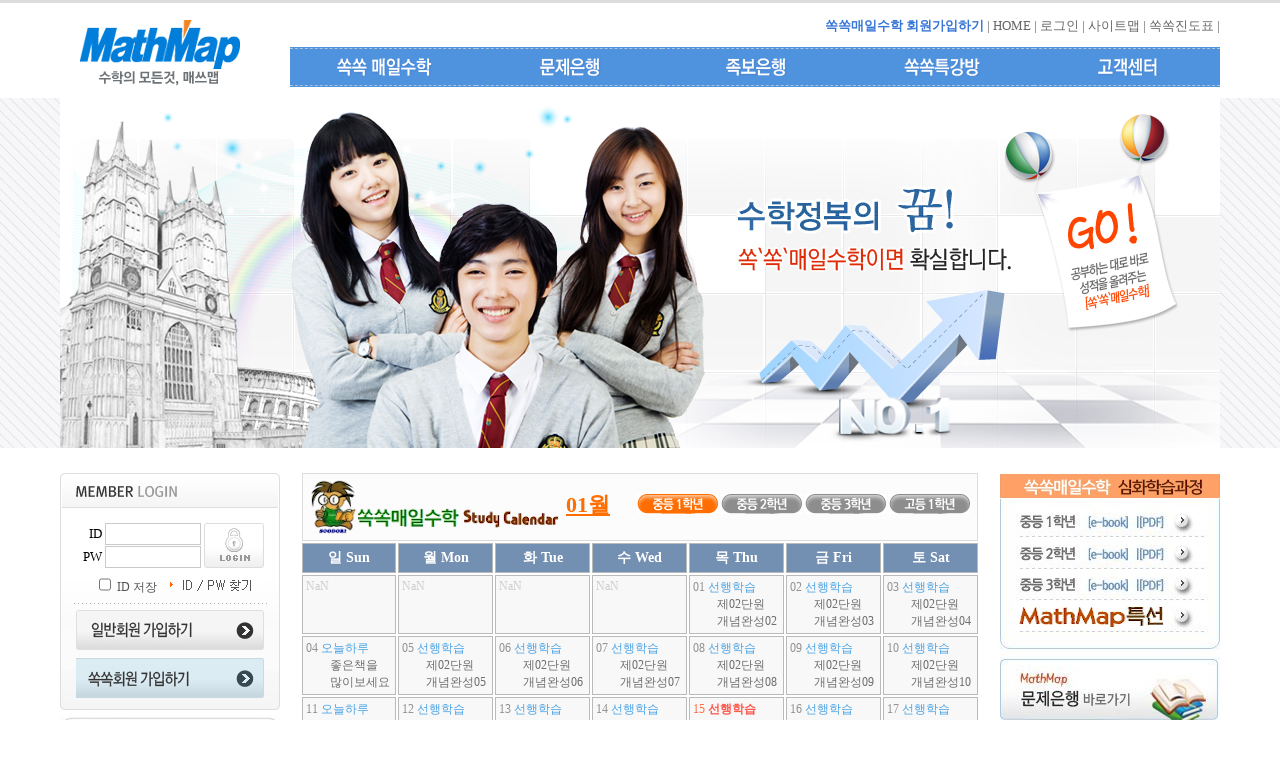

--- FILE ---
content_type: text/html
request_url: http://mathmap.co.kr/default/
body_size: 48954
content:
<!DOCTYPE html PUBLIC "-//W3C//DTD XHTML 1.0 Transitional//EN" "http://www.w3.org/TR/xhtml1/DTD/xhtml1-transitional.dtd">
<html xmlns="http://www.w3.org/1999/xhtml" lang="en" xml:lang="en">
<head>
<meta http-equiv="Content-Type" content="text/html; charset=euc-kr" />
<meta name="author" content="매쓰맵">
<meta name="description" content="쏙쏙 매일수학">
<meta name="keywords" content="쏙쏙 매일수학">
<meta http-equiv="X-UA-Compatible" content="IE=edge,chrome=1" />
<title>쏙쏙 매일수학</title>
<link rel="stylesheet" type="text/css" href="/default/img/wstyle.css" />
<link rel="stylesheet" type="text/css" href="/default/inc/main_style.css " />
<link rel="stylesheet" href="/default/img/topmenu/style.css" type="text/css" />
<script type="text/javascript" src="/default/img/quick.js"></script>
<script type="text/javascript" src="/default/img/common.js"></script>
<link rel="stylesheet" type="text/css" href="/default/img/slider/engine1/style.css" />
<script type="text/javascript" src="/default/img/slider/engine1/jquery.js"></script>
</head>
<body>
<!--top -->
<div id="top">
<div id="back1"></div>
</div><!--#top -->
<!--gnb_wrap -->
<div id="gnb_wrap">
<div id="back">
<div id="logo"> <a href="/"><img src="/default/img/logo.png" alt="로고"></a> </div>
<div id="gnb_top">
<div class="top_menu1">
<!-- top navigation -->
<span id="M_member_loginmenu">
<a href="javascript:goLocate('sub_a/a_05.php')"><span style="font-weight:bold; color:#3876D7;">쏙쏙매일수학 회원가입하기</span> |</a>
<a href="/">HOME |</a>
<a href="/default/member/login.php">로그인 |</a>
<a href="/default/member/sitemap.php">사이트맵 |</a>
<a href="/default/sub_a/a_04.php">쏙쏙진도표 |</a>

</span>
<!-- #top navigation -->
</div>
<div class="top_menu2">
<!-- Start BODY section -->
<ul id="css3menu1" class="topmenu">
<li class="topmenu"><a href="javascript:goLocate('sub_a/a_00.php')" style="width:156px;height:22px;line-height:22px;"><span><img src="/default/img/top_txt_01.png"></span></a>
</li>
<li class="topmenu"><a href="javascript:goLocate('sub_b/b_00.php')" style="width:156px;height:22px;line-height:22px;"><span><img src="/default/img/top_txt_02.png"></span></a>
</li>
<li class="topmenu"><a href="javascript:goLocate('sub_c/c_00.php')" style="width:156px;height:22px;line-height:22px;"><span><img src="/default/img/top_txt_03.png"></span></a>
</li>
<li class="topmenu"><a href="javascript:goLocate('sub_d/d_00.php')" style="width:156px;height:22px;line-height:22px;"><span><img src="/default/img/top_txt_04.png"></span></a>
</li>
<li class="topmenu"><a href="javascript:goLocate('sub_e/e_01.php')" style="width:156px;height:22px;line-height:22px;"><span><img src="/default/img/top_txt_05.png"></span></a>
</li>
</ul>
<!-- End BODY section -->
</div>
</div><!--#gnb_top -->
</div><!--#back-->
</div><!--#gnb_wrap -->
<!-- sub_banner-->
<div id="sub_banner">
<div id="back2">
<div class="mainimg_01"></div>
</div>
</div>
<!-- #sub_banner-->
<style> 
img.map, map.area{outline:none;}
table.cal_calendar{padding:0px;margin:0 auto; color:#323232;}
table.cal_calendar th{border:1px solid #9D9D9D;background-color:#376092;width:36px;font-family:돋움체;font-size:14px;padding:3px;}
table.cal_calendar td{border:1px solid #9D9D9D;background-color:#F5F5F5;text-align:left;width:20px;height:25px;font-family:tahoma;font-size:12px;padding:3px;}
.cal_today{color:#FF1100;font-weight:bold;}
.cal_days_bef_aft{color:#BBBBBB;}
@font-face {font-family:JejuGothic; src:url(/default/img/font/JejuGothic-Regular.eot)};
@font-face {font-family:NanumGothic; src:url(/default/img/font/NanumGothic-Regular.eot)};
@font-face {font-family:NanumGothicBold; src:url(/default/img/font/NanumGothic-Bold.eot)};
</style>
<table width="1200" border="0" align="center" cellpadding="0" cellspacing="0">
<tr>
  <td height="25"></td>
</tr>
<tr>
<td><div align="center">
<table width="1160" border="0" cellspacing="0" cellpadding="0">
<tr>
<td width="220" valign="top"><table width="220" border="0" cellspacing="0" cellpadding="0">
<tr>
<td height="226" valign="top"><!-- 로그인 시작 --------------------------------------------------------->
<link rel="StyleSheet" href="/base/inc/member/member.css" type="text/css">
<script language="javascript" src="/cjs/member.js?template=/base"></script>
<table border="0" cellpadding="0" cellspacing="0" background="/base/img/left_bg01.gif" width="220" height="200">
<tr>
<td height="50"></td></tr>
<tr>
<td>
<!-- Login -->
<table border="0" cellpadding="0" cellspacing="0">
   <form name='com_member_login' method='post' action='/default/index.php' onSubmit='return com_member_login_submit()'>
   <input title="input" type='hidden' name='com_member_basic' value='login'>
   <input title="input" type='hidden' name='template' value='/base'>
<tr>
<td width="16" rowspan="2"></td>
<td width="128" height="23" align=right>ID <input title="input" type='text' class='member_border' align='absmiddle' border='0' name='com_member_login_id' size='9' tabindex='1'style="width:90px; height:18px;" >&nbsp;</td>
<td width="76" rowspan="2"><input title="input" type='image' alt='' src='/base/img/left_icon01.gif' align='left' border='0' tabindex='3'></a></td></tr>
<tr>
<td height="22" align=right>PW <input title="input" type='password' class='member_border' align='absmiddle' name='com_member_login_pw' size='9' tabindex='2' style="width:90px; height:18px;">&nbsp;</td></tr>
   </form>
</table>
<!-- /Login -->
</td></tr>
<tr>
<td>
<!-- 회원가입 -->
<table border="0" cellpadding="0" cellspacing="0" style="font-family:Gulim; font-size:12px; color:#555555;">
<tr height="35">
<td width="35"></td>
<td width="73" valign="middle" style=""><input type="checkbox" name="checkbox" value="checkbox" style="width:12px"> ID 저장</td>
<td width="112" valign="middle"><a href="http://www.mathmap.co.kr/default/member/login.php"><img src="/base/img/left_icon02.jpg" alt="" border="0" align="absMiddle"></a></td>
</tr>
</table>
<!-- /회원가입 -->
</td></tr>
<tr>
<td height="55" align="center"><a href="javascript:goLocate('member/join.php')"><img src="/base/img/left_icon03.jpg" border="0" alt=""></a></td></tr>
<tr>
<tr>
<td align="center"><a href="javascript:goLocate('sub_a/a_05.php')"><img src="/base/img/left_icon033.jpg" border="0" alt=""></a></td></tr>
<tr>
<td height="15"></td></tr>
</table>
<script language="javascript" type="text/javascript" src="/cjs/javascript.lib.js?date=1721110582"></script>

<script type="text/javascript" src="https://blogin.simplexi.com/authssl/crypt/AuthSSLManager.js"></script>
</td>
</tr>
<tr>
<td><img class="map" src="/default/img/main_img_01.jpg" name="main01" border="0" usemap="#main01Map" id="main01" hidefocus="true" /></td>
</tr>
<tr>
<td height="100"> </td>
</tr>
</table></td>
<td width="20"> </td>
<td width="680" valign="top">
<!-- 메인 달력-->
<!--공지사항-->
<script> 
function change(obj) {
w01.style.display = "none";
w02.style.display = "none";
w03.style.display = "none";
w04.style.display = "none";
obj.style.display = "block";
}
</script>
<!--/공지사항-->
<!-- 쏙쏙매일학습하기 시작 -->
<script type="text/javascript">
function serverToday(){ 
  var xmlHttp; 
  //분기하지 않으면 IE에서만 작동된다. 
  if (window.XMLHttpRequest) { // IE 7.0 이상, 크롬, 파이어폭스일 경우 분기 
    xmlHttp = new XMLHttpRequest(); 
    xmlHttp.open('HEAD',window.location.href.toString(),false);
    xmlHttp.setRequestHeader("Content-Type", "text/html"); 
    xmlHttp.send(''); 
  }else if (window.ActiveXObject) { 
    xmlHttp = new ActiveXObject('Msxml2.XMLHTTP');
    xmlHttp.open('HEAD',window.location.href.toString(),false);
    xmlHttp.setRequestHeader("Content-Type", "text/html"); 
    xmlHttp.send(''); 
  } 
  var st = xmlHttp.getResponseHeader("Date");
  var curDate = new Date(st); 
  var curDateFmt; var year = curDate.getFullYear(); 
  var month = curDate.getMonth()+1; 
  var day = curDate.getDate(); 
  var hours = curDate.getHours(); 
  var minutes = curDate.getMinutes(); 
  if(parseInt(month) < 10){ 
    month = 0 + "" + month; 
  } 
  if(parseInt(day) < 10){ 
    day = 0 + "" + day; 
  } 
  if(parseInt(hours) < 10){ 
    hours = 0 + "" + hours; 
  } if(parseInt(minutes) < 10){ 
    minutes = 0 + "" + minutes; 
  } 
  //curDateFmt = parseInt(year + "" + month + "" + day + "" + hours + "" + minutes); 
  curDateFmt = curDate; 
  return curDateFmt; 
}
function setStyle(id,style,value){
    id.style[style] = value;
}
function opacity(el,opacity){
    setStyle(el,"filter:","alpha(opacity="+opacity+")");
    setStyle(el,"-moz-opacity",opacity/100);
    setStyle(el,"-khtml-opacity",opacity/100);
    setStyle(el,"opacity",opacity/100);
}
function calendar(objNo){
    //var date = new Date();
    var date = serverToday();
    var year = date.getYear();
    var month = date.getMonth();
    var day = date.getDate();
    if(year<=200){
            year += 1900;
    }
    months = new Array('1', '2', '3', '4', '5', '6', '7', '8', '9', '10', '11', '12');
    days_in_month = new Array(31,28,31,30,31,30,31,31,30,31,30,31);
    if(year%4==0 && year!=1900){
            days_in_month[1]=29;
    }
    total = days_in_month[month];
    var date_today = year+'년 '+months[month]+'월 '+day+'일';
    var date_month = months[month];
    document.getElementById('spMonth').innerText = (date_month<10 ? '0' : '')+date_month+'월';
    beg_j = date;
    beg_j.setDate(1);
    if(beg_j.getDate()==2){
            beg_j = setDate(0);
    }
    beg_j = beg_j.getDay();
    
    docWrite = '<table class="cal_calendar" border="0" width="680" style="padding:0px;"><tbody id="cal_body">';
    docWrite += '<tr class="cal_d_weeks" height="30" style="color:#FFFFFF; font-family:NanumGothic;"><th>일 Sun</th><th>월 Mon</th><th>화 Tue</th><th>수 Wed</th><th>목 Thu</th><th>금 Fri</th><th>토 Sat</th></tr><tr valign="top">';
    week = 0;
    for(i=1;i<=beg_j;i++){
            docWrite += '<td class="cal_days_bef_aft" style="text-align:left;">'+(days_in_month[month-1]-beg_j+i)+'</td>';
            week++;
    }

    dayLinkNo = eval("days_in_link00["+date_month+"]");
    //if(date_month==2 && objNo=="01"){ dayLinkNo = eval("days_in_link01["+date_month+"]"); }else{ dayLinkNo = eval("days_in_link00["+date_month+"]"); }
    for(i=1;i<=total;i++){
            zero = i<10 ? "0" : "";
            if(week==0){
                    docWrite += '<tr height="47" valign="top">';
            }
            dayLink = dayLinkNo[i-1]==null ? "" : dayLinkNo[i-1];
            dayLinkClick = "location.href='/base/main/map_"+objNo+".php?com_board_basic=read_form&com_board_idx="+dayLink+"'";
            dayLinkStyle = 'style="cursor:pointer;" onclick="'+dayLinkClick+'"';
            dayTextNo = eval("days_in_text"+objNo+"["+date_month+"]");
            dayText = dayTextNo[i-1]==null ? "" : dayTextNo[i-1];
            if(day==i){
                    dayText = dayText.replace(/;/gi,"<br> 　  ");
                    docWrite += '<td class="cal_today" '+dayLinkStyle+'> <span style="font-weight:normal; color:#FF3300">'+zero+i+'</span>  '+dayText+'</td>';
            }else{
                    dayText = dayText.length>4 ? "<span style='color:#007EDA'>"+dayText.substring(0,4)+"</span>"+dayText.substring(4) : dayText;
                    dayText = dayText.replace(/;/gi,"<br>　　");
                    docWrite += '<td '+dayLinkStyle+'> <span style="font-weight:normal; color:#666666;">'+zero+i+'</span>  '+dayText+'</td>';
            }
            week++;
            if(week==7){
                    docWrite += '</tr>';
                    week=0;
            }
    }
    for(i=1;week!=0;i++){
            zero = i<10 ? "0" : "";
            docWrite += '<td class="cal_days_bef_aft" style="text-align:left;">'+zero+i+'</td>';
            week++;
            if(week==7){
                    docWrite += '</tr>';
                    week=0;
            }
    }
    docWrite += '</tbody></table>';
    
    document.getElementById('spCal').innerHTML = docWrite;
    opacity(document.getElementById('cal_body'),70);
    return true;
}
function changeCal(obj){
    tNo = obj.id.substring(1);
    t01.src = "/default/img/tab_01_off.jpg";
    t02.src = "/default/img/tab_02_off.jpg";
    t03.src = "/default/img/tab_03_off.jpg";
    t04.src = "/default/img/tab_04_off.jpg";
    obj.src = "/default/img/tab_"+tNo+"_on.jpg";
    
    calendar(tNo);
}
</script>
<div id="divCal" style="display:block;">
<center>
<table width="676" border="0" cellspacing="0" cellpadding="0" style="border:1px solid #DBDBDB;background-color:#FCFCFC; padding-bottom:5px;">
<tr>
<td width="320" height="50" align="left" valign="middle" style="color:#343331;font-weight:bold;font-family:NanumGothic;font-size:22px; vertical-align:middle; padding-left:7px; padding-top:5px;"><img src="/default/img/main/studyCalendar.png" style="width:250px; vertical-align:middle;"/> <span id="spMonth" style="padding-top:5px;color:#FF6E01;font-weight:bold;text-decoration:underline;"></span></td>
<td width="*" align="right" valign="middle" style="padding-right:7px;">
    <img id="t01" src='/default/img/tab_01_on.jpg'  onMouseOver="changeCal(t01)">
    <img id="t02" src='/default/img/tab_02_off.jpg' onMouseOver="changeCal(t02)">
    <img id="t03" src='/default/img/tab_03_off.jpg' onMouseOver="changeCal(t03)">
    <img id="t04" src='/default/img/tab_04_off.jpg' onMouseOver="changeCal(t04)">
</td>
</tr>
</table>
<span id="spCal">
</span>
</center>
</div>
<!-- 쏙쏙매일학습하기 종료 -->
<table width="680" border="0" cellspacing="0" cellpadding="0">
  <tr>
    <td> </td>
    <td width="40" rowspan="4"> </td>
    <td> </td>
    <td width="40" rowspan="4"> </td>
    <td> </td>
  </tr>
  <tr>
    <td width="200"><a href="javascript:goLocate('sub_e/e_01.php')"><img src="/default/img/main_tit_01.jpg" border="0"></a></td>
    <td width="200"><a href="javascript:goLocate('sub_e/e_02.php')"><img src="/default/img/main_tit_02.jpg" border="0"></a></td>
    <td width="200"><a href="javascript:goLocate('sub_e/e_03.php')"><img src="/default/img/main_tit_03.jpg" border="0"></a></td>
  </tr>
  <tr>
    <td height="15" valign="top"> </td>
    <td valign="top"> </td>
    <td> </td>
  </tr>
  <tr>
    <td height="50" valign="top"><!-- 게시판 시작 -->
<link rel="StyleSheet" href="/base/inc/board/board_13.css" type="text/css">


<table border="0" cellspacing="0" cellpadding="0" width="200" bgcolor="#FFFFFF" background="" class='board_output'>
 <tr>
  <td>
   <table border='0' cellspacing='0' cellpadding='0' width='100%' class='board_output'>
    <tr class='board_output_13_tr'><td width='1%'><img alt='' src='/base/img/component/board/board_13/output_ol.gif' border='0' align='absmiddle'></td><td width='' style='word-break:break-all;overflow:hidden;' class='bd_out1'><a href='/base/sub_e/e_01.php?com_board_basic=read_form&com_board_idx=110&com_board_id=13'><font style='color:#006BD4;'>[쏙쏙매일수학/겨울방학특강] 2026년 1학기 선행학습[..</font>   </a> </td></tr><tr class='board_output_13_tr'><td width='1%'><img alt='' src='/base/img/component/board/board_13/output_ol.gif' border='0' align='absmiddle'></td><td width='' style='word-break:break-all;overflow:hidden;' class='bd_out1'><a href='/base/sub_e/e_01.php?com_board_basic=read_form&com_board_idx=109&com_board_id=13'><font style='color:#000000;'>[쏙쏙매일수학 중학교 3학년 회원] 2026년 1학기 고1..</font>   </a> </td></tr><tr class='board_output_13_tr'><td width='1%'><img alt='' src='/base/img/component/board/board_13/output_ol.gif' border='0' align='absmiddle'></td><td width='' style='word-break:break-all;overflow:hidden;' class='bd_out1'><a href='/base/sub_e/e_01.php?com_board_basic=read_form&com_board_idx=108&com_board_id=13'><font style='color:#000000;'>[쏙쏙매일수학회원]--[2025년 10월 학습일정 및 학습..</font>   </a> </td></tr>
   </table>
  </td>
 </tr>
 <!--more-->
</table>
<!-- 게시판 끝 --></td>
    <td width="200" valign="top"><!-- 게시판 시작 -->
<link rel="StyleSheet" href="/base/inc/board/board_14.css" type="text/css">


<table border="0" cellspacing="0" cellpadding="0" width="200" bgcolor="#FFFFFF" background="" class='board_output'>
	<tr>
		<td>
			<table border='0' cellspacing='0' cellpadding='0' width='100%' class='board_output'>
				<tr class='board_output_14_tr'><td width='1%'><img alt='' src='/base/img/component/board/board_14/output_ol.gif' border='0' align='absmiddle'></td><td width='' style='word-break:break-all;overflow:hidden;' class='bd_out1'><a href='/base/sub_e/e_02.php?com_board_basic=read_form&com_board_idx=486&com_board_id=14'><font style='color:#006BD4;'>[쏙쏙매일수학/겨울방학특강] 2026년 1학기 선행학습[..</font>   </a> </td></tr><tr class='board_output_14_tr'><td width='1%'><img alt='' src='/base/img/component/board/board_14/output_ol.gif' border='0' align='absmiddle'></td><td width='' style='word-break:break-all;overflow:hidden;' class='bd_out1'><a href='/base/sub_e/e_02.php?com_board_basic=read_form&com_board_idx=485&com_board_id=14'><font style='color:#000000;'>[쏙쏙매일수학 중학교 3학년 회원] 2026년 1학기 고1..</font>   </a> </td></tr><tr class='board_output_14_tr'><td width='1%'><img alt='' src='/base/img/component/board/board_14/output_ol.gif' border='0' align='absmiddle'></td><td width='' style='word-break:break-all;overflow:hidden;' class='bd_out1'><a href='/base/sub_e/e_02.php?com_board_basic=read_form&com_board_idx=484&com_board_id=14'><font style='color:#000000;'>[쏙쏙매일수학] 2025년 2학기 정규학습과정 안내</font>   </a> </td></tr>
			</table>
		</td>
	</tr>
	<!--more-->
</table>
<!-- 게시판 끝 --></td>
    <td width="200" valign="top"><!-- 게시판 시작 -->
<link rel="StyleSheet" href="/base/inc/board/board_15.css" type="text/css">


<table border="0" cellspacing="0" cellpadding="0" width="200" bgcolor="#FFFFFF" background="" class='board_output'>
	<tr>
		<td>
			<table border='0' cellspacing='0' cellpadding='0' width='100%' class='board_output'>
				<tr class='board_output_15_tr'><td width='1%'><img alt='' src='/base/img/component/board/board_15/output_ol.gif' border='0' align='absmiddle'></td><td width='' style='word-break:break-all;overflow:hidden;' class='bd_out1'><a href='/base/sub_e/e_03.php?com_board_basic=read_form&com_board_idx=49&com_board_id=15'><font style='color:#E80049;'>수학지도(Math Map/數學地圖) 학습방법 안내</font>   </a> </td></tr><tr class='board_output_15_tr'><td width='1%'><img alt='' src='/base/img/component/board/board_15/output_ol.gif' border='0' align='absmiddle'></td><td width='' style='word-break:break-all;overflow:hidden;' class='bd_out1'><a href='/base/sub_e/e_03.php?com_board_basic=read_form&com_board_idx=48&com_board_id=15'><font style='color:#000000;'>[중학교 2학년] [피타고라스의 정리] 수학지도(Math M..</font>   </a> </td></tr><tr class='board_output_15_tr'><td width='1%'><img alt='' src='/base/img/component/board/board_15/output_ol.gif' border='0' align='absmiddle'></td><td width='' style='word-break:break-all;overflow:hidden;' class='bd_out1'><a href='/base/sub_e/e_03.php?com_board_basic=read_form&com_board_idx=47&com_board_id=15'><font style='color:#000000;'>[중학교 3학년] [원의 성질] 수학지도(Math Map/數學..</font>   </a> </td></tr>
			</table>
		</td>
	</tr>
	<!--more-->
</table>
<!-- 게시판 끝 --></td>
  </tr>
</table>
<table width="680" border="0" cellspacing="0" cellpadding="0">
<tr>
<td height="20"> </td>
</tr>
<tr>
<td><img src="/default/img/main_img_04.jpg" name="main03" border="0" usemap="#main03Map" id="main03" /></td>
</tr>
</table></td>
<td width="20"> </td>
<td width="220" valign="top"><table width="220" border="0" cellspacing="0" cellpadding="0">
<tr>
<td><img src="/default/img/main_img_05.jpg" name="main04" border="0" usemap="#main04Map" id="main04" /></td>
</tr>
</table></td>
</tr>
</table>
<map name="main01Map" id="main01Map">
<area shape="rect" coords="11,3,209,67" href="javascript:goLocate('/main/map_10.php')">
<area shape="rect" coords="11,80,209,142" href="javascript:goLocate('/main/map_09.php')">
<area shape="rect" coords="11,155,209,219" href="javascript:goLocate('sub_a/a_01.php')">
<area shape="rect" coords="11,231,209,295" href="javascript:goLocate('sub_a/a_04.php')">
<area shape="rect" coords="11,307,209,371" href="javascript:goLocate('sub_a/a_02.php')">
<area shape="rect" coords="11,383,209,447" href="javascript:goLocate('sub_a/a_03.php')">
</map>
<map name="main02Map" id="main02Map">
<area shape="rect" coords="11,4,181,67" href="javascript:goLocate('sub_a/a_01.php')">
<area shape="rect" coords="8,81,180,148" href="javascript:goLocate('sub_a/a_05.php')">
</map>
<map name="main03Map" id="main03Map">
<area shape="rect" coords="24,41,145,159" href="javascript:goLocate('/main/map_11.php')">
<area shape="rect" coords="188,40,310,161" href="javascript:goLocate('sub_g/g_02.php')">
<area shape="rect" coords="354,40,477,165" href="javascript:goLocate('sub_g/g_03.php')">
<area shape="rect" coords="517,41,641,163" href="javascript:goLocate('sub_a/a_05.php')">
</map>
<map name="main04Map" id="main04Map">
<area shape="rect" coords="21,35,205,62" href="javascript:goLocate('/main/map_05.php')">
<area shape="rect" coords="22,69,204,94" href="javascript:goLocate('/main/map_06.php')">
<area shape="rect" coords="20,99,207,123" href="javascript:goLocate('/main/map_07.php')">
<area shape="rect" coords="23,129,205,155" href="javascript:goLocate('/main/map_08.php')">
<area shape="rect" coords="16,184,210,245" href="javascript:goLocate('sub_b/b_00.php')">
<area shape="rect" coords="16,257,209,318" href="javascript:goLocate('sub_c/c_00.php')">
<area shape="rect" coords="17,328,209,389" href="javascript:goLocate('sub_d/d_00.php')">
<area shape="rect" coords="19,410,211,462" href="javascript:goLocate('sub_e/e_04.php')">
<area shape="rect" coords="18,472,212,524" href="javascript:goLocate('sub_e/e_05.php')">
<area shape="rect" coords="19,535,213,587" href="javascript:goLocate('sub_e/e_06.php')">
<area shape="rect" coords="1,595,219,645" href="http://blog.naver.com/steellim99" target="_blank">
</map>
</div></td>
</tr>
</table>
<map name="m1">
<area shape="rect" coords="22,20,90,84" href="javascript:goLocate('sub_a/a_01.php')">
<area shape="rect" coords="130,16,218,86" href="javascript:goLocate('sub_a/a_02.php')">
<area shape="rect" coords="254,12,334,86" href="javascript:goLocate('sub_a/a_03.php')">
<area shape="rect" coords="364,14,450,84" href="javascript:goLocate('sub_b/b_01.php')">
<area shape="rect" coords="484,18,558,86" href="javascript:goLocate('sub_b/b_02.php')">
<area shape="rect" coords="604,16,676,84" href="javascript:goLocate('sub_c/c_01.php')">
<area shape="rect" coords="714,14,794,88" href="javascript:goLocate('sub_d/d_01.php')">
<area shape="rect" coords="832,16,908,90" href="javascript:goLocate('sub_d/d_03.php')">
<area shape="rect" coords="948,20,1030,86" href="javascript:goLocate('sub_d/d_02.php')">
<area shape="rect" coords="1066,20,1146,86" href="javascript:goLocate('sub_e/e_03.php')">
</map>
<div id="footer">
<div id="back4">
<div id="copy1">
<div class="copy1_1"><img src="/default/img/logo2.png" alt="footer_logo"></div>
</div>
<div id="copy2">
<div class="copy2_1"><a href="javascript:goLocate('sub_f/f_01.php')">회사소개</a> | <a href="javascript:goLocate('member/pre.php')">이용약관</a> | <a href="javascript:goLocate('member/ser.php')">개인정보 보호정책</a> | <a href="javascript:goLocate('sub_f/f_02.php')">찾아오시는길</a></div>
<div class="copy2_2">회사명 : 매쓰맵  주소 : 서울특별시 영등포구 양평로28가길 48, 201호  전화 : 010-4866-8169  대표자 : 원종순 </div>
<div class="copy2_2">사업자번호 : 116-47-00071 통신판매업 : 제 2015-서울영등포-1248호</div>
<div class="copy2_2">Copyright ⓒ MathMap. All Rights Reserved.</div>
</div>
<div id="copy3">
<!--site-->
<div class="copy3_1">
<img src="/default/img/footer_icon.png">
</div>
</div><!--#back4-->
</div><!--#footer-->
<script type="text/javascript">
    var days_in_link00 = new Array();
    var days_in_link01 = new Array();
    var days_in_text01 = new Array();
    var days_in_text02 = new Array();
    var days_in_text03 = new Array();
    var days_in_text04 = new Array();

    days_in_link00[2] = new Array('594','593','592','591','590','589','588','587','586','585','584','583','582','581','580','579','578','577','576','575','574','573','572','571','570','569','568','567');
    //days_in_link01[2] = new Array('595','594','593','592','591','590','589','588','587','586','585','584','583','582','581','580','579','578','577','576','575','574','573','572','571','570','569','568');
    days_in_text01[2] = new Array('선행학습;제3단원;유형편6','선행학습;제3단원;중간확인','선행학습;제3단원;기본개념','선행학습;제3단원;유형편7','선행학습;제3단원;유형편8','선행학습;제3단원;유형편9','선행학습;제3단원;유형편10','선행학습;제3단원;유형편11','선행학습;제3단원;유형편12','선행학습;제3단원;최종확인','선행학습;제4단원;함  수','선행학습;제4단원;기본개념','선행학습;제4단원;유형편1','선행학습;제4단원;유형편2','선행학습;제4단원;유형편3','선행학습;제4단원;유형편4','선행학습;제4단원;중간확인','선행학습;제4단원;기본개념','선행학습;제4단원;유형편1','선행학습;제4단원;유형편2','선행학습;제4단원;유형편3','선행학습;제4단원;유형편4','선행학습;제4단원;유형편5','선행학습;제4단원;최종확인','선행학습;필수문제;확인편1','선행학습;필수문제;확인편2','선행학습;필수문제;확인편3','선행학습;필수문제;확인편4');    
    days_in_text02[2] = new Array('선행학습;제3단원;유형편7','선행학습;제3단원;유형편8','선행학습;제3단원;최종확인','선행학습;제4단원; 부등식','선행학습;제4단원;기본개념','선행학습;제4단원;유형편1','선행학습;제4단원;유형편2','선행학습;제4단원;유형편3','선행학습;제4단원;유형편4','선행학습;제4단원;유형편5','선행학습;제4단원;중간확인','선행학습;제4단원;기본개념','선행학습;제4단원;유형편6','선행학습;제4단원;유형편7','선행학습;제4단원;유형편8','선행학습;제4단원;유형편9','선행학습;제4단원;유형편10','선행학습;제4단원;최종확인','선행학습;제5단원;일차함수','선행학습;제5단원;기본개념','선행학습;제5단원;유형편1','선행학습;제5단원;유형편2','선행학습;제5단원;유형편3','선행학습;제5단원;유형편4','선행학습;제5단원;유형편5','선행학습;제5단원;최종확인','선행학습;필수문제;확인편1','선행학습;필수문제;확인편2');
    days_in_text03[2] = new Array('선행학습;제3단원;유형편4','선행학습;제3단원;유형편5','선행학습;제3단원;중간확인','선행학습;제3단원;기본개념','선행학습;제3단원;유형편6','선행학습;제3단원;유형편7','선행학습;제3단원;유형편8','선행학습;제3단원;유형편9','선행학습;제3단원;유형편10','선행학습;제3단원;유형편11','선행학습;제3단원;최종확인','선행학습;제4단원;이차함수','선행학습;제4단원;유형편1','선행학습;제4단원;유형편2','선행학습;제4단원;유형편3','선행학습;제4단원;유형편4','선행학습;제4단원;유형편5','선행학습;제4단원;유형편6','선행학습;제4단원;중간확인','선행학습;제4단원;기본개념','선행학습;제4단원;유형편7','선행학습;제4단원;유형편8','선행학습;제4단원;유형편9','선행학습;제4단원;유형편10','선행학습;제4단원;최종확인','선행학습;필수문제;확인편1','선행학습;필수문제;확인편2','선행학습;필수문제;확인편3');
    days_in_text04[2] = new Array('선행학습; 부등식;유형편3','선행학습; 부등식;유형편4','선행학습; 부등식;유형편5','선행학습;평면좌표;기초개념','선행학습;평면좌표;기본개념','선행학습;평면좌표;유형편1','선행학습;평면좌표;유형편2','선행학습; 직선의;방정식1','선행학습; 직선의;방정식2','선행학습; 직선의;방정식3','선행학습; 직선의;방정식4','선행학습;  원의;방정식1','선행학습;  원의;방정식2','선행학습;  원의;방정식3','선행학습; 도형의; 이동1','선행학습; 도형의; 이동2','선행학습; 도형의; 이동3','선행학습;부등식의; 영역1','선행학습;부등식의; 영역2','선행학습;부등식의; 영역3','선행학습;부등식의; 영역4','선행학습;부등식의; 영역5','선행학습;필수문제;확인편1','선행학습;필수문제;확인편2','선행학습;필수문제;확인편3','선행학습;필수문제;확인편4','선행학습;필수문제;확인편5','선행학습;필수문제;확인편6');

    days_in_link00[3] = new Array('627','626','625','624','623','622','621','620','619','618','617','616','615','614','613','612','611','610','609','608','607','606','605','604','603','602','601','600','599','598','597');
    days_in_text01[3] = new Array('대한독립;~만세~;삼일절~','제1단원;제1단계;개념편1','제1단원;제1단계;개념편2','제1단원;제1단계;개념편3','수학공부;오늘하루;쉬는날~','제1단원;제1단계;개념편4','제1단원;제1단계;개념편5','제1단원;제1단계;개념편6','제1단원;제1단계;개념편7','제1단원;제1단계;개념편8','제1단원;제2단계;유형편1','오늘하루;수학공부;쉬는날~','제1단원;제2단계;유형편2','제1단원;제2단계;유형편3','제1단원;제2단계;유형편4','제1단원;제3단계;기초문제','제1단원;제3단계;기본문제','제1단원;제3단계;실력문제','오늘하루;수학공부;쉬는날~','제1단원;제3단계;응용문제','제1단원;제3단계;심화문제','제1단원;제4단계;최종점검','제2단원;제1단계;개념편1','제2단원;제1단계;개념편2','제2단원;제1단계;개념편3','오늘하루;수학공부;쉬는날~','제2단원;제1단계;개념편4','제2단원;제1단계;개념편5','제2단원;제1단계;개념편6','제2단원;제1단계;개념편7','제2단원;제1단계;개념편8');    
    days_in_text02[3] = new Array('대한독립;~만세~;삼일절~','제1단원;제1단계;개념편1','제1단원;제1단계;개념편2','제1단원;제1단계;개념편3','수학공부;오늘하루;쉬는날~','제1단원;제1단계;개념편4','제1단원;제1단계;개념편5','제1단원;제1단계;개념편6','제1단원;제1단계;개념편7','제1단원;제1단계;개념편8','제1단원;제2단계;유형편1','오늘하루;수학공부;쉬는날~','제1단원;제2단계;유형편2','제1단원;제3단계;기초문제','제1단원;제3단계;기본문제','제1단원;제3단계;실력문제','제1단원;제3단계;응용문제','제1단원;제3단계;심화문제','오늘하루;수학공부;쉬는날~','제1단원;제4단계;최종점검','제2단원;제1단계;개념편1','제2단원;제1단계;개념편2','제2단원;제1단계;개념편3','제2단원;제1단계;개념편4','제2단원;제1단계;개념편5','오늘하루;수학공부;쉬는날~','제2단원;제1단계;개념편6','제2단원;제1단계;개념편7','제2단원;제1단계;개념편8','제2단원;제1단계;개념편9','제2단원;제1단계;개념편10');
    days_in_text03[3] = new Array('대한독립;~만세~;삼일절~','제1단원;제1단계;개념편1','제1단원;제1단계;개념편2','제1단원;제1단계;개념편3','수학공부;오늘하루;쉬는날~','제1단원;제1단계;개념편4','제1단원;제1단계;개념편5','제1단원;제1단계;개념편6','제1단원;제1단계;개념편7','제1단원;제1단계;개념편8','제1단원;제2단계;개념편9','오늘하루;수학공부;쉬는날~','제1단원;제1단계;개념편10','제1단원;제1단계;개념편11','제1단원;제1단계;개념편12','제1단원;제1단계;개념편13','제1단원;제1단계;개념편14','제1단원;제1단계;개념편15','오늘하루;수학공부;쉬는날~','제1단원;제1단계;개념편16','제1단원;제1단계;개념편17','제1단원;제2단계;유형편1','제1단원;제2단계;유형편2','제1단원;제2단계;유형편3','제1단원;제2단계;유형편4','오늘하루;수학공부;쉬는날~','제1단원;제2단계;유형편5','제1단원;제3단계;기초문제','제1단원;제3단계;기본문제','제1단원;제3단계;실력문제','제1단원;제3단계;응용문제');
    days_in_text04[3] = new Array('대한독립;~만세~;삼일절~','제1단원;다항식편;개념편1','제1단원;다항식편;개념편2','제1단원;다항식편;개념편3','수학공부;오늘하루;쉬는날~','제1단원;다항식편;개념편4','제1단원;다항식편;개념편5','제1단원;다항식편;개념편6','제1단원;다항식편;개념편7','제1단원;문제연습;기초문제','제1단원;문제연습;기본문제','오늘하루;수학공부;쉬는날~','제1단원;문제연습;실력문제','제1단원;문제연습;응용문제','제1단원;문제연습;심화문제','제2단원;1복소수;개념편1','제2단원;1복소수;개념편2','제2단원;1복소수;개념편3','오늘하루;수학공부;쉬는날~','제2단원;1복소수;개념편4','제2단원;1복소수;개념편5','제2단원;2.이차;방정식1','제2단원;2.이차;방정식2','제2단원;2.이차;방정식3','제2단원;2.이차;방정식4','오늘하루;수학공부;쉬는날~','제2단원;3.함수;개념편1','제2단원;3.함수;개념편2','제2단원;3.함수;개념편3','제2단원;3.함수;개념편4','제2단원;3.함수;개념편5');

    days_in_link00[4] = new Array('628','629','630','631','632','633','634','635','636','637','638','639','640','641','642','643','644','645','646','647','648','649','650','651','652','653','654','655','656','657');
    days_in_text01[4] = new Array('제2단원;제1단계;개념편9','수학공부;오늘하루;~쉬는날','제2단원;제1단계;개념편10','제2단원;제1단계;개념편11','제2단원;제1단계;개념편12','제2단원;제1단계;개념편13','제2단원;제1단계;개념편14','제2단원;제1단계;개념편15','오늘하루;수학공부;~쉬는날','제2단원;제1단계;개념편16','제2단원;제2단계;유형편1','제2단원;제2단계;유형편2','제2단원;제2단계;유형편3','제2단원;제2단계;유형편4','제2단원;제3단계;기초문제','오늘하루;수학공부;~쉬는날','제2단원;제3단계;기본문제','제2단원;제3단계;실력문제','제2단원;제3단계;응용문제','제2단원;제3단계;심화문제','제2단원;제4단계;최종확인','제3단원;문자와식;제1단계','오늘하루;수학공부;~쉬는날','제3단원;제1단계;개념편2','제3단원;제1단계;개념편3','제3단원;제1단계;개념편4','제3단원;제1단계;개념편5','제3단원;제1단계;개념편6','제3단원;제1단계;개념편7','오늘하루;수학공부;~쉬는날');    
    days_in_text02[4] = new Array('제2단원;제1단계;개념편11','수학공부;오늘하루;~쉬는날','제2단원;제1단계;개념편12','제2단원;제1단계;개념편13','제2단원;제1단계;개념편14','제2단원;제1단계;개념편15','제2단원;제1단계;개념편16','제2단원;제1단계;개념편17','오늘하루;수학공부;~쉬는날','제2단원;제2단계;유형편1','제2단원;제2단계;유형편2','제2단원;제2단계;유형편3','제2단원;제2단계;유형편4','제2단원;제2단계;유형편5','제2단원;제3단계;기초문제','오늘하루;수학공부;~쉬는날','제2단원;제3단계;기본문제','제2단원;제3단계;실력문제','제2단원;제3단계;응용문제','제2단원;제3단계;심화문제','제2단원;제4단계;최종확인','제3단원;연립방정;식1단계','오늘하루;수학공부;~쉬는날','제3단원;제1단계;개념편2','제3단원;제1단계;개념편3','제3단원;제1단계;개념편4','제3단원;제1단계;개념편5','제3단원;제1단계;개념편6','제3단원;제1단계;개념편7','오늘하루;수학공부;~쉬는날');
    days_in_text03[4] = new Array('제1단원;제3단계;응용문제','수학공부;오늘하루;~쉬는날','제1단원;제3단계;심화문제','제1단원;제4단계;최종확인','제2단원;식의계산;제1단계','제2단원;제1단계;개념편2','제2단원;제1단계;개념편3','제2단원;제1단계;개념편4','오늘하루;수학공부;~쉬는날','제2단원;제1단계;개념편5','제2단원;제1단계;개념편6','제2단원;제1단계;개념편7','제2단원;제1단계;개념편8','제2단원;제1단계;개념편9','제2단원;제1단계;개념편10','오늘하루;수학공부;~쉬는날','제2단원;제1단계;개념편11','제2단원;제1단계;개념편12','제2단원;제1단계;개념편13','제2단원;제2단계;유형편1','제2단원;제2단계;유형편2','제2단원;제2단계;유형편3','오늘하루;수학공부;~쉬는날','제2단원;제2단계;유형편4','제2단원;제2단계;유형편5','제2단원;제3단계;기초문제','제2단원;제3단계;기본문제','제2단원;제3단계;실력문제','제2단원;제3단계;응용문제','오늘하루;수학공부;~쉬는날');
    days_in_text04[4] = new Array('제2단원;3.함수;유형학습','수학공부;오늘하루;~쉬는날','제2단원;여러가지;방정식1','제2단원;여러가지;방정식2','제2단원;여러가지;방정식3','제2단원;여러가지;방정식4','제2단원;여러가지;방정식5','제2단원;여러가지;방정식6','오늘하루;수학공부;~쉬는날','제2단원;여러가지;방정식7','제2단원;5부등식;개념편1','제2단원;5부등식;개념편2','제2단원;5부등식;유형편1','제2단원;5부등식;유형편2','제2단원;5부등식;유형편3','오늘하루;수학공부;~쉬는날','제2단원;5부등식;유형편4','제2단원;제2단계;문제편1','제2단원;제2단계;문제편2','제2단원;제2단계;문제편3','제2단원;제2단계;문제편4','제2단원;제2단계;문제편5','오늘하루;수학공부;~쉬는날','제2단원;제2단계;문제편6','제2단원;제2단계;문제편7','제2단원;제2단계;문제편8','제2단원;제2단계;문제편9','제2단원;제2단계;문제편10','제2단원;제2단계;문제편11','오늘하루;수학공부;~쉬는날');
 
    days_in_link00[5] = new Array('658','659','660','661','662','663','664','665','666','667','668','669','670','671','672','673','674','675','676','677','678','679','850','681','682','683','684','685','686','687','688');
    days_in_text01[5] = new Array('제3단원;제1단계;개념편8','제3단원;제1단계;개념편9','제3단원;제1단계;개념편10','제3단원;제1단계;개념편11','제3단원;제1단계;개념편12','제3단원;제1단계;개념편13','오늘하루;수학공부;~쉬는날','제3단원;제1단계;개념편14','제3단원;제1단계;개념편15','제3단원;제1단계;개념편16','제3단원;제1단계;개념확인','제3단원;제2단계;유형편1','제3단원;제2단계;유형편2','오늘하루;수학공부;~쉬는날','제3단원;제2단계;유형편3','제3단원;제2단계;유형편4','제3단원;제2단계;유형편5','제3단원;제3단계;기초문제','제3단원;제3단계;기본문제','제3단원;제3단계;실력문제','오늘하루;수학공부;~쉬는날','제3단원;제3단계;응용문제','제3단원;제3단계;심화문제','제3단원;제4단계;최종확인','제4단원;제1단계;개념편1','제4단원;제1단계;개념편2','제4단원;제1단계;개념편3','오늘하루;수학공부;~쉬는날','제4단원;제1단계;개념편4','제4단원;제1단계;개념편5','제4단원;제1단계;개념편6');    
    days_in_text02[5] = new Array('제3단원;제1단계;중간확인','제3단원;제1단계;개념편8','제3단원;제1단계;개념편9','제3단원;제1단계;개념편10','제3단원;제1단계;개념편11','제3단원;제1단계;개념편12','오늘하루;수학공부;~쉬는날','제3단원;제1단계;개념편13','제3단원;제1단계;최종확인','제3단원;제2단계;유형편1','제3단원;제2단계;유형편2','제3단원;제2단계;유형편3','제3단원;제2단계;유형편4','오늘하루;수학공부;~쉬는날','제3단원;제2단계;유형편5','제3단원;제3단계;기초문제','제3단원;제3단계;기본문제','제3단원;제3단계;실력문제','제3단원;제3단계;응용문제','제3단원;제3단계;심화문제','오늘하루;수학공부;~쉬는날','제3단원;제4단계;최종확인','제4단원;4부등식;기초개념','제4단원;4부등식;기본개념','제4단원;제1단계;개념편1','제4단원;제1단계;개념편2','제4단원;제1단계;개념편3','오늘하루;수학공부;~쉬는날','제4단원;제1단계;개념편4','제4단원;제1단계;개념편5','제4단원;제1단계;중간확인');
    days_in_text03[5] = new Array('제2단원;제4단계;최종확인','제3단원;이차방정;식기초편','제3단원;이차방정;식기본편','제3단원;제1단계;개념편1','제3단원;제1단계;개념편2','제3단원;제1단계;개념편3','오늘하루;수학공부;~쉬는날','제3단원;제1단계;개념편4','제3단원;제1단원;개념편5','제3단원;제1단계;중간확인','제3단원;제1단계;개념편6','제3단원;제1단계;개념편7','제3단원;제1단계;개념편8','오늘하루;수학공부;~쉬는날','제3단원;제1단계;개념편9','제3단원;제1단계;개념편10','제3단원;제1단계;개념편11','제3단원;제1단계;개념편12','제3단원;제1단계;최종확인','제3단원;제2단계;유형편1','오늘하루;수학공부;~쉬는날','제3단원;제2단계;유형편2','제3단원;제2단계;유형편3','제3단원;제2단계;유형편4','제3단원;제2단계;유형편5','제3단원;제3단계;기초문제','제3단원;제3단계;기본문제','오늘하루;수학공부;~쉬는날','제3단원;제3단계;실력문제','제3단원;제3단계;응용문제','제3단원;제3단계;심화문제');
    days_in_text04[5] = new Array('제2단원;제2단계;문제편12','제2단원;제2단계;문제편13','제2단원;제2단계;문제편14','제2단원;제2단계;문제편15','제3단원;제1단계;개념편1','제3단원;제1단원;개념편2','오늘하루;수학공부;~쉬는날','제3단원;제1단계;개념편3','제3단원;제1단계;개념편4','제3단원;제1단계;개념편5','제3단원;제1단계;개념편6','제3단원;제1단계;개념편7','제3단원;제1단계;개념편8','오늘하루;수학공부;~쉬는날','제3단원;제1단계;개념편9','제3단원;제1단계;개념편10','제3단원;제1단계;개념편11','제3단원;제1단계;개념편12','제3단원;제1단계;개념편13','제3단원;제1단계;개념편14','오늘하루;수학공부;~쉬는날','제3단원;제1단계;개념편15','제3단원;제1단계;개념편16','제3단원;제1단계;개념편17','제3단원;제1단계;개념편18','제3단원;제1단계;개념편19','제3단원;제2단계;문제편1','오늘하루;수학공부;~쉬는날','제3단원;제2단계;문제편2','재3단원;제2단계;문제편3','제3단계;제2단계;문제편4');


    days_in_link00[6] = new Array('689','690','691','692','693','694','695','696','697','698','699','700','701','702','703','704','705','706','707','708','709','710','711','712','713','714','715','716','717','718');
    days_in_text01[6] = new Array('제4단원;제1단계;중간확인','제4단원;제1단계;개념편7','제4단원;제1단계;개념편8','오늘하루;수학공부;~쉬는날','제4단원;제1단계;개념편9','제4단원;제1단계;개념편10','제4단원;제1단계;개념편11','제4단원;제1단계;개념편12','제4단원;제1단계;개념편13','제4단원;~개념편;최종확인','오늘하루;수학공부;~쉬는날','제4단원;제2단계;유형편1','제4단원;제2단계;유형편2','제4단원;제2단계;유형편3','제4단원;제2단계;유형편4','제4단원;제3단계;기초문제','제4단원;제3단계;기본문제','오늘하루;수학공부;~쉬는날','제4단원;제3단계;실력문제','제4단원;제3단계;응용문제','제4단원;제3단계;심화문제','제4단원;제4단계;최종확인','제1학기;확인점검;문제편1','제1학기;확인점검;문제편2','오늘하루;수학공부;~쉬는날','제1학기;확인점검;문제편3','제1학기;확인점검;문제편4','제1학기;확인점검;문제편5','제1학기;확인점검;문제편6','제1학기;확인점검;문제편7');    
    days_in_text02[6] = new Array('제4단원;제1단계;개념편6','제4단원;제1단계;개념편7','제4단원;제1단계;개념편8','오늘하루;수학공부;~쉬는날','제4단원;제1단계;개념편9','제4단원;제1단계;개념편10','제4단원;제1단계;개념편11','제4단원;~개념편;최종확인','제4단원;제2단계;유형편1','제4단원;제2단계;유형편2','오늘하루;수학공부;~쉬는날','제4단원;제2단계;유형편3','제4단원;제2단계;유형편4','제4단원;제2단계;유형편5','제4단원;제3단계;기초문제','제4단원;제3단계;기본문제','제4단원;제3단계;실력문제','오늘하루;수학공부;~쉬는날','제4단원;제3단계;응용문제','제4단원;제3단계;심화문제','제4단원;제4단계;최종확인','제1학기;확인점검;문제편1','제1학기;확인점검;문제편2','제1학기;확인점검;문제편3','오늘하루;수학공부;~쉬는날','제1학기;확인점검;문제편4','제1학기;확인점검;문제편5','제1학기;확인점검;문제편6','제1학기;확인점검;문제편7','제1학기;확인점검;문제편8');
    days_in_text03[6] = new Array('제3단원;제4단계;최종확인','제4단원;이차함수;개념편1','제4단원;제1단계;개념편2','오늘하루;수학공부;~쉬는날','제4단원;제1단계;개념편3','제4단원;제1단계;개념편4','제4단원;제1단계;개념편5','제4단원;제1단계;개념편6','제4단원;제1단계;개념편7','제4단원;제1단계;개념편8','오늘하루;수학공부;~쉬는날','제4단원;제1단계;개념편9','제4단원;제1단계;개념편10','제4단원;제1단계;개념편11','제4단원;제1단계;개념편12','제4단원;제1단계;개념편13','제4단원;제1단계;개념편14','오늘하루;수학공부;~쉬는날','제4단원;~개념편;최종확인','제4단원;제2단계;유형편1','제4단원;제2단계;유형편2','제4단원;제2단계;유형편3','제4단원;제2단계;유형편4','제4단원;제2단계;유형편5','오늘하루;수학공부;~쉬는날','제4단원;제3단계;기초문제','제4단원;제3단계;기본문제','제4단원;제3단계;실력문제','제4단원;제3단계;응용문제','제4단원;제3단계;심화문제');
    days_in_text04[6] = new Array('제3단원;제2단계;문제편5','제1학기;확인점검;문제편1','제1학기;확인점검;문제편2','오늘하루;수학공부;~쉬는날','제1학기;확인점검;문제편3','제1학기;확인점검;문제편4','제1학기;확인점검;문제편5','제1학기;확인점검;문제편6','제1학기;확인점검;문제편7','제1학기;확인점검;문제편8','오늘하루;수학공부;~쉬는날','제1학기;확인점검;문제편9','제1학기;확인점검;문제편10','제1학기;확인점검;문제편11','제1학기;확인점검;문제편12','제1학기;확인점검;문제편13','제1학기;확인점검;문제편14','오늘하루;수학공부;~쉬는날','제1학기;확인점검;문제편15','제1학기;확인점검;문제편16','제1학기;확인점검;문제편17','제1학기;확인점검;문제편18','제1학기;확인점검;문제편19','제1학기;확인점검;문제편20','오늘하루;수학공부;~쉬는날','제1학기;확인점검;문제편21','제1학기;확인점검;문제편22','제1학기;확인점검;문제편23','제1학기;확인점검;문제편24','재1학기;확인점검;문제편25');

    days_in_link00[7] = new Array('719','720','721','722','723','724','725','726','727','728','729','730','731','732','733','734','735','736','737','738','739','740','741','742','743','744','745','746','747','748','749');
    days_in_text01[7] = new Array('제1학기;기말고사;대비편4','오늘하루;수학공부;~쉬는날','제1학기;기말고사;대비편5','제1학기;기말고사;대비편6','제1학기;기말고사;대비편7','제1학기;기말고사;대비편8','제1학기;기말고사;대비편9','제1학기;기말고사;대비편10','오늘하루;수학공부;~쉬는날','방학특선;~2학기;5단원1','방학특선;~2학기;5단원2','방학특선;~2학기;5단원3','방학특선;~2학기;5단원4','방학특선;~2학기;5단원5','방학특선;~2학기;5단원6','오늘하루;수학공부;~쉬는날','방학특선;~2학기;5단원7','방학특선;~2학기;5단원8','방학특선;~2학기;5단원9','방학특선;~2학기;5단원10','방학특선;~2학기;5단원11','방학특선;~2학기;5단원12','오늘하루;수학공부;~쉬는날','방학특선;~2학기;6단원1','방학특선;~2학기;6단원2','방학특선;~2학기;6단원3','방학특선;~2학기;6단원4','방학특선;~2학기;6단원5','방학특선;~2학기;6단원6','오늘하루;수학공부;~쉬는날','방학특선;~2학기;6단원7');    
    days_in_text02[7] = new Array('제5단원;제2단계;유형편2','오늘하루;수학공부;~쉬는날','제5단원;제2단계;유형편3','제5단원;제3단계;기초문제','제5단원;제3단계;기본문제','제5단원;제3단계;실력문제','제5단원;제3단계;응용문제','제5단원;제3단계;심화문제','오늘하루;수학공부;~쉬는날','방학특선;~2학기;6단원1','방학특선;~2학기;6단원2','방학특선;~2학기;6단원3','방학특선;~2학기;6단원4','방학특선;~2학기;6단원5','방학특선;~2학기;6단원6','오늘하루;수학공부;~쉬는날','방학특선;~2학기;6단원7','방학특선;~2학기;~6단원8','방학특선;~2학기;6단원9','방학특선;~2학기;6단원10','방학특선;~2학기;6단원11','방학특선;~2학기;6단원12','오늘하루;수학공부;~쉬는날','방학특선;~2학기;7단원1','방학특선;~2학기;7단원2','방학특선;~2학기;7단원3','방학특선;~2학기;7단원4','방학특선;~2학기;7단원5','방학특선;~2학기;7단원6','오늘하루;수학공부;~쉬는날','방학특선;~2학기;7단원7');
    days_in_text03[7] = new Array('제4단원;제3단계;심화문제','오늘하루;수학공부;~쉬는날','제4단원;제4단계;최종확인','제1학기;기말고사;대비편1','제1학기;기말고사;대비편2','제1학기;기말고사;대비편3','제1학기;기말고사;대비편4','제1학기;기말고사;대비편5','오늘하루;수학공부;~쉬는날','방학특선;~2학기;5단원1','방학특선;~2학기;5단원2','방학특선;~2학기;5단원3','방학특선;~2학기;5단원4','방학특선;~2학기;5단원5','방학특선;~2학기;5단원6','오늘하루;수학공부;~쉬는날','방학특선;~2학기;5단원7','방학특선;~2학기;5단원8','방학특선;~2학기;5단원9','방학특선;~2학기;5단원10','방학특선;~2학기;5단원11','방학특선;~2학기;5단원12','오늘하루;수학공부;~쉬는날','방학특선;~2학기;6단원1','방학특선;~2학기;6단원2','방학특선;~2학기;6단원3','방학특선;~2학기;6단원4','방학특선;~2학기;6단원5','방학특선;~2학기;6단원6','오늘하루;수학공부;~쉬는날','방학특선;~2학기;6단원7');
    days_in_text04[7] = new Array('제1학기;기말고사;대비편1','오늘하루;수학공부;~쉬는날','제1학기;기말고사;대비편2','제1학기;기말고사;대비편3','제1학기;기말고사;대비편4','제1학기;기말고사;대비편5','제1학기;기말고사;대비편6','제1학기;기말고사;대비편7','오늘하루;수학공부;~쉬는날','방학특선;~수학2;1단원1','방학특선;~수학2;1단원2','방학특선;~수학2;1단원3','방학특선;~수학2;1단원4','방학특선;~수학2;1단원5','방학특선;~수학2;1단원6','오늘하루;수학공부;~쉬는날','방학특선;~수학2;1단원7','방학특선;~수학2;1단원8','방학특선;~수학2;1단원9','방학특선;~수학2;1단원10','방학특선;~수학2;1단원11','방학특선;~수학2;1단원12','오늘하루;수학공부;~쉬는날','방학특선;~수학2;2단원1','방학특선;~수학2;2단원2','방학특선;~수학2;2단원3','방학특선;~수학2;2단원4','방학특선;~수학2;2단원5','방학특선;~수학2;2단원6','오늘하루;수학공부;~쉬는날','방학특선;~수학2;2단원7');

    days_in_link00[8] = new Array('750','751','752','753','754','755','756','757','758','759','760','761','762','763','764','765','766','767','768','769','770','771','772','773','774','775','776','777','778','779','780');
    days_in_text01[8] = new Array('방학특선;제2학기;6단원8','방학특선;제2학기;평면도형','방학특선;제2학기;7단원2','방학특선;제2학기;7단원3','방학특선;제2학기;7단원4','오늘하루;수학공부;쉬는~날','방학특선;제2학기;7단원5','방학특선;제2학기;7단원6','방학특선;제2학기;7단원7','방학특선;제3학기;7단원8','방학특선;제2학기;7단원9','방학특선;제2학기;7단원10','오늘하루;수학공부;쉬는~날','방학특선;제2학기;8단원1','오늘은~;~광복절;쉬는~날','방학특선;제2학기;8단원2','방학특선;제2학기;8단원3','방학특선;제2학기;8단원4','방학특선;제2학기;8단원5','오늘하루;수학공부;쉬는~날','제5단원;제1단계;개념편1','제5단원;제1단계;개념편2','제5단원;제1단계;개념편3','제5단원;제1단계;개념편4','제5단원;제1단계;개념편5','제5단원;제1단계;개념편6','오늘하루;수학공부;쉬는~날','제5단원;제1단계;개념편7','제5단원;제1단계;개념편8','제5단원;제1단계;개념편9','제5단원;제1단계;개념편10');    
    days_in_text02[8] = new Array('방학특선;제2학기;7단원10','방학특선;제2학기;7단원11','방학특선;제2학기;7단원12','방학특선;제2학기;7단원13','방학특선;제2학기;7단원14','오늘하루;수학공부;쉬는~날','방학특선;제2학기;8단원1','방학특선;제2학기;8단원2','방학특선;제2학기;8단원3','방학특선;제2학기;8단원4','방학특선;제2학기;8단원5','방학특선;제2학기;8단원6','오늘하루;수학공부;쉬는~날','방학특선;제2학기;8단원7','오늘은~;~광복절;쉬는~날','방학특선;제2학기;8단원8','방학특선;제2학기;8단원9','방학특선;제2학기;8단원10','방학특선;제2학기;8단원11','오늘하루;수학공부;쉬는~날','제6단원;제1단계;개념편1','제6단원;제1단계;개념편2','제6단원;제1단계;개념편3','제6단원;제1단계;개념편4','제6단원;제1단계;개념편5','제6단원;제1단계;개념편6','오늘하루;수학공부;쉬는~날','제6단원;제1단원;개념편7','제6단원;제1단원;개념편8','제6단원;제1단계;개념편9','제6단원;제1단원;개념편10');
    days_in_text03[8] = new Array('방학특선;제2학기;6단원13','방학특선;제2학기;6단원14','방학특선;제2학기;7단원1','방학특선;제2학기;7단원2','방학특선;제2학기;7단원3','오늘하루;수학공부;쉬는~날','방학특선;제2학기;7단원4','방학특선;제2학기;7단원5','방학특선;제2학기;7단원6','방학특선;제2학기;7단원7','방학특선;제2학기;7단원8','방학특선;제2학기;7단원9','오늘하루;수학공부;쉬는~날','방학특선;제2학기;7단원10','오늘은~;~광복절;쉬는~날','방학특선;제2학기;8단원1','방학특선;제2학기;8단원2','방학특선;제2학기;8단원3','방학특선;제2학기;8단원4','오늘하루;수학공부;쉬는~날','제5단원;제1단계;개념편1','제5단원;제1단계;개념편2','제5단원;제1단계;개념편3','제5단원;제1단계;개념편4','제5단원;제1단계;개념편5','제5단원;제1단계;개념편6','오늘하루;수학공부;쉬는~날','제5단원;제1단계;개념편7','제5단원;제1단계;개념편8','제5단원;제1단계;개념편9','제5단원;제2단계;유형편1');
    days_in_text04[8] = new Array('방학특선;제2학기;함수편1','방학특선;제2학기;함수편2','방학특선;제2학기;함수편3','방학특선;제2학기;함수편4','방학특선;제2학기;함수편5','오늘하루;수학공부;쉬는~날','방학특선;제2학기;함수편6','방학특선;제2학기;함수편7','방학특선;제2학기;함수편8','방학특선;제2학기;함수편9','방학특선;제2학기;함수편10','방학특선;제2학기;함수편11','오늘하루;수학공부;쉬는~날','방학특선;제2학기;함수편12','오늘은~;~광복절;쉬는~날','방학특선;제2학기;함수편13','방학특선;제2학기;함수편14','방학특선;제2학기;함수편15','방학특선;제2학기;함수편16','오늘하루;수학공부;쉬는~날','집합명제;제1단계;개념편1','집합명제;제1단계;개념편2','집합명제;제1단계;개념편3','집합명제;제1단계;개념편4','집합명제;제1단계;개념편5','집합명제;제1단계;개념편6','오늘하루;수학공부;쉬는~날','집합명제;제1단계;개념편7','집합명제;제1단계;개념편8','집합명제;제1단계;개념편9','집합명제;제1단계;개념편10');

    days_in_link00[9] = new Array('781','782','783','784','785','786','787','788','789','790','791','792','793','794','795','796','797','798','799','800','801','802','803','804','805','806','807','808','809','810');
    days_in_text01[9] = new Array('제5단원;제1단계;개념편11','제5단계;제1단계;개념편12','오늘하루;수학공부;쉬는~날','제5단원;제1단계;개념편13','제5단원;제1단계;개념편14','제5단원;제2단계;유형편1','제5단원;제2단계;유형편2','제5단원;제2단계;유형편3','제5단원;제2단계;유형편4','오늘하루;수학공부;쉬는~날','제5단원;제3단계;1.기초편','제5단원;제3단계;2.기초편','제5단원;제3단계;3.실력편','제5단원;제3단계;4.응용편','제5단원;제3단계;5.심화편','제5단원;제4단계;최종확인','오늘하루;수학공부;쉬는~날','제6단원;기본도형;개념편1','제6단원;제1단계;개념편2','제6단원;제1단계;개념편3','제6단원;제1단계;개념편4','제6단원;제1단계;개념편5','제6단원;제1단계;개념편6','오늘하루;수학공부;쉬는~날','제6단원;제1단계;개념편7','제6단원;제1단계;개념편8','제6단원;제1단계;개념편9','제6단원;제1단계;개념편10','제6단원;제1단계;개념편11','제6단원;제1단계;개념편12');    
    days_in_text02[9] = new Array('제6단원;제1단계;개념편11','제6단원;제1단계;개념편12','오늘하루;수학공부;쉬는~날','제6단원;제1단계;개념편13','제6단원;제1단계;개념편14','제6단원;제1단계;개념편15','제6단원;제2단계;유형편1','제6단원;제2단계;유형편2','제6단원;제2단계;유형편3','오늘하루;수학공부;쉬는~날','제6단원;제2단계;유형편4','제6단원;제2단계;유형편5','제6단원;제3단계;1.기초편','제6단원;제3단계;2.기본편','제6단원;제3단계;3.실력편','제6단원;제3단계;4.응용편','오늘하루;수학공부;쉬는~날','제6단원;제3단계;5.심화편','제6단원;제4단계;최종확인','제7단원;도형성질;개념편1','제7단원;제1단계;개념편2','제7단원;제1단계;개념편3','제7단원;제1단계;개념편4','오늘하루;수학공부;쉬는~날','제7단원;제1단계;개념편5','제7단원;제1단계;개념편6','제7단원;제1단계;개념편7','제7단원;제1단계;개념편8','제7단원;제1단계;개념편9','제7단원;제1단계;개념편10');
    days_in_text03[9] = new Array('제5단원;제2단계;유형편2','제5단원;제2단계;유형편3','오늘하루;수학공부;쉬는~날','제5단원;제2단계;유형편4','제5단원;제2단계;유형편5','제5단원;제3단계;1.기초편','제5단원;제3단계;2.기본편','제5단원;제3단계;3.실력편','제5단원;제3단계;4.응용편','오늘하루;수학공부;쉬는~날','제5단원;제3단계;5.심화편','제5단원;제4단계;최종확인','제6단원;피타고~;개념편1','제6단원;제1단계;개념편2','제6단원;제1단계;개념편3','제6단원;제1단계;개념편4','오늘하루;수학공부;쉬는~날','제6단원;제1단계;개념편5','제6단원;제1단계;개념편6','제6단원;제1단계;개념편7','제6단원;제1단계;개념편8','제6단원;제1단계;개념편9','제6단원;제1단계;개념편10','오늘하루;수학공부;쉬는~날','제6단원;제1단계;개념편11','제6단원;제1단계;개념편12','제6단원;제1단계;개념편13','제6단원;제1단계;개념편14','제6단원;제1단계;개념편15','제6단원;제1단계;개념편16');
    days_in_text04[9] = new Array('집합명제;제1단계;개념편11','집합명제;제1단계;개념편12','오늘하루;수학공부;쉬는~날','집합명제;제1단계;개념편13','집합명제;제1단계;개념편14','집합명제;제1단계;개념편15','집합명제;제1단계;개념편16','집합명제;제1단계;개념편17','집합명제;제1단계;개념편18','오늘하루;수학공부;쉬는~날','집합명제;제2단계;유형편1','집합명제;제2단계;유형편2','집합명제;제2단계;유형편3','집합명제;제2단계;유형편4','집합명제;제2단계;유형편5','집합명제;제2단계;유형편6','오늘하루;수학공부;쉬는~날','집합명제;제3단계;1.기초편','집합명제;제3단계;2.기본편','집합명제;제3단계;3.실력편','집합명제;제3단계;4.응용편','집합명제;제3단계;5.심화편','집합명제;제4단계;최종확인','오늘하루;수학공부;쉬는~날','~함수~;제1단계;개념편1','~함수~;제1단계;개념편2','~함수~;제1단계;개념편3','~함수~;제1단계;개념편4','~함수~;제1단계;개념편5','~함수~;제1단계;개념편6');

    days_in_link00[10] = new Array('811','812','813','814','815','816','817','818','819','820','821','822','823','824','825','826','827','828','829','830','831','832','833','834','835','836','837','838','839','840','841');
    days_in_text01[10] = new Array('오늘하루;수학공부;쉬는~날','제6단원;제1단계;개념편13','추석연휴;오늘하루;쉬는~날','추석연휴;오늘하루;쉬는~날','제6단원;제1단계;개념편14','제6단원;제1단계;개념편15','제6단원;제1단계;개념편16','오늘하루;수학공부;쉬는~날','제6단원;제2단계;유형편1','제6단원;제2단계;유형편2','제6단원;제2단계;유형편3','제6단원;제2단계;유형편4','제6단원;제3단계;1.기초편','제6단원;제3단계;2.기본편','오늘하루;수학공부;쉬는~날','제6단원;제3단계;3.실력편','제6단원;제3단계;4.응용편','제6단원;제3단계;5.심화편','제6단원;제4단계;최종확인','제7단원;평면도형;개념편1','제7단원;제1단계;개념편2','오늘하루;수학공부;쉬는~날','제7단원;제1단계;개념편3','제7단원;제1단계;개념편4','제7단원;제1단계;개념편5','제7단원;제1단계;개념편6','제7단원;제1단계;개념편7','제7단원;제1단계;개념편8','오늘하루;수학공부;쉬는~날','제7단원;제1단계;개념편9','제7단원;제1단계;개념편10');    
    days_in_text02[10] = new Array('오늘하루;수학공부;쉬는~날','제7단원;제1단계;개념편11','추석연휴;오늘하루;쉬는~날','추석연휴;오늘하루;쉬는~날','제7단원;제1단계;개념편12','제7단원;제1단계;개념편13','제7단원;제1단계;개념편14','오늘하루;수학공부;쉬는~날','제7단원;제1단계;개념편15','제7단원;제1단계;개념편16','제7단원;제2단계;유형편1','제7단원;제2단계;유형편2','제7단원;제2단계;유형편3','제7단원;제2단계;유형편4','오늘하루;수학공부;쉬는~날','제7단원;제2단계;유형편5','제7단원;제3단계;1.기초편','제7단원;제3단계;2.기본편','제7단원;제3단계;3.실력편','제7단원;제3단계;4.응용편','제7단원;제3단계;5.심화편','오늘하루;수학공부;쉬는~날','제7단원;제4단계;최종확인','제8단원;도형닮음;개념편1','제8단원;제1단계;개념편2','제8단원;제1단계;개념편3','제8단원;제1단계;개념편4','제8단원;제1단계;개념편5','오늘하루;수학공부;쉬는~날','제8단원;제1단계;개념편6','제8단원;제1단계;개념편7');
    days_in_text03[10] = new Array('오늘하루;수학공부;쉬는~날','제6단원;제2단계;유형편1','추석연휴;오늘하루;쉬는~날','추석연휴;오늘하루;쉬는~날','제6단원;제2단계;유형편2','제6단원;제2단계;유형편3','제6단원;제2단계;유형편4','오늘하루;수학공부;쉬는~날','제6단원;제2단계;유형편5','제6단원;제2단계;유형편6','제6단원;제3단계;1.기초편','제6단원;제3단계;2.기본편','제6단원;제3단계;3.실력편','제6단원;제3단계;4.응용편','오늘하루;수학공부;쉬는~날','제6단원;제3단계;5.심화편','제6단원;제4단계;최종확인','제7단원;~삼각비;개념편1','제7단원;제1단계;개념편2','제7단원;제1단계;개념편3','제7단원;제1단계;개념편4','오늘하루;수학공부;쉬는~날','제7단원;제1단계;개념편5','제7단원;제1단계;개념편6','제7단원;제1단계;개념편7','제7단원;제1단계;개념편8','제7단원;제1단계;개념편9','제7단원;제1단계;개념편10','오늘하루;수학공부;쉬는~날','제7단원;제1단계;개념편11','제7단원;제1단계;개념편12');
    days_in_text04[10] = new Array('오늘하루;수학공부;쉬는~날','~~함수편;제1단계;개념편7','추석연휴;오늘하루;쉬는~날','추석연휴;오늘하루;쉬는~날','~함수;제1단계;개념편8','~~함수;제1단계;개념편9','~~함수;제1단계;개념편10','오늘하루;수학공부;쉬는~날','~~함수;제1단계;개념편11','~~함수;제1단계;개념편12','~~함수;제2단계;유형편1','~~함수;제2단계;유형편2','~~함수;제2단계;유형편3','~~함수;제2단계;유형편4','오늘하루;수학공부;쉬는~날','~~함수;제2단계;유형편5','~~함수;제2단계;유형편6','~~함수;제2단계;유형편7','~~함수;제3단계;1.기초편','~~함수;제3단계;2.기본편','~~함수;제3단계;3.실력편','오늘하루;수학공부;쉬는~날','~~함수;제3단계;4.응용편','~~함수;제3단계;5.심화편','~~함수~;제4단계;최종확인','~수열~;제1단계;개념편1','~수열~;제1단계;개념편2','~수열~;제1단계;개념편3','오늘하루;수학공부;쉬는~날','~수열~;제1단계;개념편4','~수열~;제1단계;개념편5');

    days_in_link00[11] = new Array('842','843','844','845','846','847','848','849','850','851','852','853','854','855','856','857','858','859','860','861','862','863','864','865','866','867','868','869','870','871');
    days_in_text01[11] = new Array('제7단원;제1단계;개념편11','제7단원;제1단계;개념편12','제7단원;제1단계;개념편13','제7단원;제1단계;개념편14','오늘하루;수학공부;쉬는~날','제7단원;제1단계;개념편15','제7단원;제2단계;유형편1','제7단원;제2단계;유형편2','제7단원;제2단계;유형편3','제7단원;제3단계;1.기초편','제7단원;제3단계;2.기본편','오늘하루;수학공부;쉬는~날','제7단원;제3단계;3.실력편','제7단원;제3단계;4.응용편','제7단원;제3단계;5.심화편','제7단원;제4단계;최종확인','제8단원;입체도형;개념편1','제8단원;제1단계;개념편2','오늘하루;수학공부;쉬는~날','제8단원;제1단계;개념편3','제8단원;제1단계;개념편4','제8단원;제1단계;개념편5','제8단원;제1단계;개념편6','제8단원;제1단계;개념편7','제8단원;제1단계;개념편8','오늘하루;수학공부;쉬는~날','제8단원;제1단계;개념편9','제8단원;제1단계;개념편10','제8단원;제1단원;개념편11','제8단원;제1단계;개념편12');    
    days_in_text02[11] = new Array('제8단원;제1단계;개념편8','제8단원;제1단계;개념편9','제8단원;제1단원;개념편10','제8단원;제1단원;개념편11','오늘하루;수학공부;쉬는~날','제8단원;제1단계;개념편12','제8단원;제1단계;개념편13','제8단원;제1단계;개념편14','제8단원;제1단계;개념편15','제8단원;제1단계;개념편16','제8단원;제2단계;유형편1','오늘하루;수학공부;쉬는~날','제8단원;제2단계;유형편2','제8단원;제2단계;유형편3','제8단원;제2단계;유형편4','제8단원;제2단계;유형편5','제8단원;제2단계;유형편6','제8단원;제2단계;유형편7','오늘하루;수학공부;쉬는~날','제8단원;제3단계;1.기초편','제8단원;제3단계;2.기본편','제8단원;제3단계;3.실력편','제8단원;제3단계;4.응용편','제8단원;제3단계;5.심화편','제8단원;제4단계;최종확인','오늘하루;수학공부;쉬는~날','제2학기;각단원별;점검편1','제2학기;각단원별;점검편2','제2학기;각단원별;점검편3','제2학기;각단원별;점검편4');
    days_in_text03[11] = new Array('제7단원;제1단계;개념편13','제7단원;제1단계;개념편14','제7단원;제2단계;유형편1','제7단원;제2단계;유형편2','오늘하루;수학공부;쉬는~날','제7단원;제2단계;유형편3','제7단원;제2단계;유형편4','제7단원;제3단계;1.기초편','제7단원;제3단계;2.기본편','제7단원;제3단계;3.실력편','제7단원;제3단계;4.응용편','오늘하루;수학공부;쉬는~날','제7단원;제3단계;5.심화편','제7단원;제4단계;최종확인','제8단원;원의성질;개념편1','제8단원;제1단계;개념편2','제8단원;제1단계;개념편3','제8단원;제1단계;개념편4','오늘하루;수학공부;쉬는~날','제8단원;제1단계;개념편5','제8단원;제1단계;개념편6','제8단원;제1단계;개념편7','제8단원;제1단계;개념편8','제8단원;제1단계;개념편9','제8단원;제1단계;개념편10','오늘하루;수학공부;쉬는~날','제8단원;제1단계;개념편11','제8단원;제1단계;개념편12','제8단원;제1단계;개념편13','제8단원;제1단계;개념편14');
    days_in_text04[11] = new Array('~수열편;제1단계;개념편7','~수열편;제1단계;개념편8','~수열편;제1단계;개념편9','~수열편;제1단계;개념편10','오늘하루;수학공부;쉬는~날','~수열편;제1단계;개념편11','~수열편;제1단계;개념편12','~수열편;제1단계;개념편13','~수열편;제1단계;개념편14','~수열편;제1단계;개념편15','~수열편;제1단계;개념편16','오늘하루;수학공부;쉬는~날','~수열편;제1단계;개념편17','~수열편;제1단계;개념편18','~수열편;제1단계;개념편19','~수열편;제2단계;유형편1','~수열편;제2단계;유형편2','~수열편;제2단계;유형편3','오늘하루;수학공부;쉬는~날','~수열편;제2단계;유형편4','~수열편;제2단계;유형편5','~수열편;제2단계;유형편6','~수열편;제2단계;유형편7','~수열편;제3단계;1.기초편','~수열편;제3단계;2.기본편','오늘하루;수학공부;쉬는~날','~수열편;제3단계;3.실력편','~수열편;제3단계;4.응용편','~수열편;제3단계;5.심화편','~수열편;제4단계;최종확인');

    days_in_link00[12] = new Array('872','873','874','875','876','877','878','879','880','881','882','883','884','885','886','887','888','889','890','891','892','893','894','895','896','897','898','899','900','901','902');
    days_in_text01[12] = new Array('제8단원;제1단계;개념편13','제8단원;제1단계;개념편14','오늘하루;수학공부;쉬는~날','제8단원;제1단계;개념편15','제8단원;제1단계;개념편16','제8단원;제2단계;유형편01','제8원;제2단계;유형편02','제8단원;제2단계;유형편03','제8단원;제3단계;1.기초편','오늘하루;수학공부;쉬는~날','제8단원;제3단계;2.기본편','제8단원;제3단계;3.실력편','제8단원;제3단계;4.응용편','제8단원;제3단계;5.심화편','제8단원;제4단계;최종확인','제1학년;전체단원;점검편01','오늘하루;수학공부;쉬는~날','제1학년;전체단원;점검편02','제1학년;전체단원;점검편03','제1학년;전체단원;점검편04','제1힉년;전체단원;점검편05','제1학년;전체단원;점검편06','제1학년;전체단원;점검편07','오늘하루;수학공부;쉬는~날','즐거~운;구주성탄;기념~일','제1학년;전체단원;검검편08','제1학년;전체단원;점검편09','제1학년;전체단원;점검편10','제1학년;전체단원;점검편11','제1학년;전체단원;점검편12','오늘하루;수학공부;쉬는~날');    
    days_in_text02[12] = new Array('제2학년;기말고사;대비편05','제2학년;기말고사;대비편06','오늘하루;수학공부;쉬는~날','제2학년;기말고사;대비편07','제2학년;기말고사;대비편08','제2학년;기말고사;대비편09','제2학년;기말고사;대비편10','제2학년;기말고사;대비편11','제2학년;기말고사;대비편12','오늘하루;수학공부;쉬는~날','제2학년;전체단원;점검편01','제2학년;전체단원;점검편02','제2학년;전체단원;점검편03','제2학년;전체단원;점검편04','제2학년;전체단원;점검편05','제2학년;전체단원;점검편06','오늘하루;수학공부;쉬는~날','제2학년;전체단원;점검편07','제2학년;전체단원;점검편08','제2학년;전체단원;점검편09','제2학년;전체단원;점검편10','제2학년;전체단원;점검편11','제2학년;전체단원;점검편12','오늘하루;수학공부;쉬는~날','즐거~운;구주성탄;기념~일','제2학년;전체단원;점검편13','제2학년;전체단원;점검편14','제2학년;전체단원;점검편15','제2학년;전체단원;점검편16','제2학년;전체단원;점검편17','오늘하루;수학공부;쉬는~날');
    days_in_text03[12] = new Array('제8단원;제1단계;개념편15','제8단원;제1단계;개념편16','오늘하루;수학공부;쉬는~날','제8단원;제2단계;유형편01','제8단원;제2단원;유형편02','제8단원;제2단계;유형편03','제8단원;제3단계;1.기초편','제8원;제3단계;2.기본편','제8단원;제3단계;3.실력편','오늘하루;수학공부;쉬는~날','제8단원;제3단계;4.응용편','제8단원;제3단계;5.심화편','제8단원;제4단계;최종확인','제3학년;전체단원;점검편01','제3학년;전체단원;점검편02','제3학년;전체단원;점검편03','오늘하루;수학공부;쉬는~날','제3학년;전체단원;점검편04','제3학년;전체단원;점검편05','제3학년;전체단원;점검편06','제3학년;전체단원;점검편07','제3학년;전체단원;점검편08','제3학년;전체단원;점검편09','오늘하루;수학공부;쉬는~날','즐거~운;구주성탄;기념~일','제3학년;전체단원;점검편10','제3학년;전체단원;점검편11','제3학년;전체단원;점검편12','제3학년;전체단원;점검편13','제3학년;전체단원;점검편14','오늘하루;수학공부;쉬는~날');
    days_in_text04[12] = new Array('지수로그;제1단계;개념편05','지수로그;제1단계;개념편06','오늘하루;수학공부;쉬는~날','지수로그;제1단계;개념편07','지수로그;제1단계;개념편08','지수로그;제1단계;개념편09','지수로그;제1단계;개념편10','지수로그;제1단계;개념편11','지수로그;제1단계;개념편12','오늘하루;수학공부;쉬는~날','지수로그;제2단계;유형편01','지수로그;제2단계;유형편02','지수로그;제2단계;유형편03','지수로그;제2단계;유형편04','지수로그;제2단계;유형편05','지수로그;제2단계;유형편06','오늘하루;수학공부;쉬는~날','지수로그;제3단계;1.기초편','지수로그;제3단계;2.기본편','지수로그;제3단계;3.실력편','지수로그;제3단계;4.응용편','지수로그;제3단계;5.심화편','지수로그;제4단계;최종확인','오늘하루;수학공부;쉬는~날','즐거~운;구주성탄;기념~일','고(수1);전체단원;점검편01','고(수1);전체단원;점검편02','고(수2);전체단원;점검편01','고(수2);전체단원;점검편02','고(수2);전체단원;점검편03','오늘하루;수학공부;쉬는~날');

    days_in_link00[1] = new Array('903','904','905','906','907','908','909','910','911','912','913','914','915','916','917','918','919','920','921','922','923','924','925','926','927','928','929','930','931','932','933');
    days_in_text01[1] = new Array('2018;근하신년;새해첫날','제1단원;선행학습;개념편01','제1단원;선행학습;개념편02','제1단원;선행학습;개념편03','제1단원;선행학습;개념편04','제1단원;선행학습;개념편05','오늘하루;수학공부;쉬는~날','제1단원;선행학습;개념편06','제1단원;선행학습;개념편07','제1단원;선행학습;개념편08','제2단원;선행학습;개념편01','제2단원;선행학습;개념편02','제2단원;선행학습;개념편03','오늘하루;수학공부;쉬는~날','제2단원;선행학습;개념편04','제2단원;선행학습;개념편05','제2단원;선행학습;개념편06','제2단원;선행학습;개념편07','제2단원;선행학습;개념편08','제2단원;선행학습;개념편09','오늘하루;수학공부;쉬는~날','제2단원;선행학습;개념편10','제2단원;선행학습;개념편11','제2단원;선행학습;개념편12','제2단원;선행학습;개념편13','제2단원;선행학습;개념편14','제2단원;선행학습;개념편15','오늘하루;수학공부;쉬는~날','제2단원;선행학습;개념편16','제3단원;선행학습;개념편01','제3단원;선행학습;개념편02');    
    days_in_text02[1] = new Array('2018;근하신년;새해첫날','제1단원;선행학습;개념편01','제1단원;선행학습;개념편02','제1단원;선행학습;개념편03','제1단원;선행학습;개념편04','제1단원;선행학습;개념편05','오늘하루;수학공부;쉬는~날','제1단원;선행학습;개념편06','제1단원;선행학습;개념편07','제2단원;선행학습;개념편01','제2단원;선행학습;개념편02','제2단원;선행학습;개념편03','제2단원;선행학습;개념편04','오늘하루;수학공부;쉬는~날','제2단원;선행학습;개념편05','제2단원;선행학습;개념편06','제2단원;선행학습;개념편07','제2단원;선행학습;개념편08','제2단원;선행학습;개념편09','제2단원;선행학습;개념편10','오늘하루;수학공부;쉬는~날','제2단원;선행학습;개념편11','제2단원;선행학습;개념편12','제2단원;선행학습;개념편13','제2단원;선행학습;개념편14','제3단원;선행학습;개념편01','제3단원;선행학습;개념편02','오늘하루;수학공부;쉬는~날','제3단원;선행학습;개념편03','제3단원;선행학습;개념편04','제3단원;선행학습;개념편05');
    days_in_text03[1] = new Array('2018;근하신년;새해첫날','제1단원;선행학습;개념편01','제1단원;선행학습;개념편02','제1단원;선행학습;개념편03','제1단원;선행학습;개념편04','제1단원;선행학습;개념편05','오늘하루;수학공부;쉬는~날','제1단원;선행학습;개념편06','제1단원;선행학습;개념편07','제1단원;선행학습;개념편08','제1단원;선행학습;개념편09','제1단원;선행학습;개념편10','제1단원;선행학습;개념편11','오늘하루;수학공부;쉬는~날','제1단원;선행학습;개념편12','제1단원;선행학습;개념편13','제1단원;선행학습;개념편14','제1단원;선행학습;개념편15','제2단원;선행학습;개념편01','제2단원;선행학습;개념편02','오늘하루;수학공부;쉬는~날','제2단원;선행학습;개념편03','제2단원;선행학습;개념편04','제2단원;선행학습;개념편05','제2단원;선행학습;개념편06','제2단원;선행학습;개념편07','제2단원;선행학습;개념편08','오늘하루;수학공부;쉬는~날','제2단원;선행학습;개념편09','제2단원;선행학습;개념편10','제2단원;선행학습;개념편11');
    days_in_text04[1] = new Array('2018;근하신년;새해첫날','제1단원;선행학습;개념편01','제1단원;선행학습;개념편02','제1단원;선행학습;개념편03','제1단원;선행학습;개념편04','제1단원;선행학습;개념편05','오늘하루;수학공부;쉬는~날','제1단원;선행학습;개념편06','제1단원;선행학습;개념편07','제2단원;선행학습;개념편01','제2단원;선행학습;개념편02','제2단원;선행학습;개념편03','제2단원;선행학습;개념편04','오늘하루;수학공부;쉬는~날','제2단원;선행학습;개념편05','제2단원;선행학습;개념편06','제2단원;선행학습;개념편07','제2단원;선행학습;개념편08','제2단원;선행학습;개념편09','제2단원;선행학습;개념편10','오늘하루;수학공부;쉬는~날','제2단원;선행학습;개념편11','제2단원;선행학습;개념편12','제2단원;선행학습;개념편13','제2단원;선행학습;개념편14','제2단원;선행학습;개념편15','제2단원;선행학습;개념편16','오늘하루;수학공부;쉬는~날','제2단원;선행학습;개념편17','제2단원;선행학습;개념편18','제2단원;선행학습;개념편19');

    days_in_link00[2] = new Array('934','935','936','937','938','939','940','941','942','943','944','945','946','947','948','949','950','951','952','953','954','955','956','957','958','959','960','961');
    days_in_text01[2] = new Array('제3단원;선행학습;개념편03','제3단원;선행학습;개념편04','제3단원;선행학습;개념편05','오늘하루;수학공부;쉬는~날','제3단원;선행학습;개념편06','제3단원;선행학습;개념편07','제3단원;선행학습;개념편08','제3단원;선행학습;개념편09','제3단원;선행학습;개념편10','제3단원;선행학습;개념편11','오늘하루;수학공부;쉬는~날','제3단원;선행학습;개념편12','제3단원;선행학습;개념편13','제3단원;선행학습;개념편14','제3단원;선행학습;개념편15','제3단원;선행학습;개념편16','제3단원;선행학습;개념편17','오늘하루;수학공부;쉬는~날','제4단원;선행학습;개념편01','제4단원;선행학습;개념편02','제4단원;선행학습;개념편03','제4단원;선행학습;개념편04','제4단원;선행학습;개념편05','제4단원;선행학습;개념편06','오늘하루;수학공부;쉬는~날','제4단원;선행학습;개념편07','제4단원;선행학습;개념편08','제4단원;선행학습;개념편09');    
    days_in_text02[2] = new Array('제3단원;선행학습;개념편06','제3단원;선행학습;개념편07','제3단원;선행학습;개념편08','오늘하루;수학공부;쉬는~날','제3단원;선행학습;개념편09','제3단원;선행학습;개념편10','제3단원;선행학습;개념편11','제3단원;선행학습;개념편12','제3단원;선행학습;개념편13','제4단원;선행학습;개념편01','오늘하루;수학공부;쉬는~날','제4단원;선행학습;개념편02','제4단원;선행학습;개념편03','제4단원;선행학습;개념편04','제4단원;선행학습;개념편05','제4단원;선행학습;개념편06','제4단원;선행학습;개념편07','오늘하루;수학공부;쉬는~날','제4단원;선행학습;개념편08','제4단원;선행학습;개념편09','제4단원;선행학습;개념편10','제4단원;선행학습;개념편11','제4단원;선행학습;개념편12','제4단원;선행학습;개념편13','오늘하루;수학공부;쉬는~날','제4단원;선행학습;개념편14','제4단원;선행학습;개념편15','선행학습;제1학기;총정리01');
    days_in_text03[2] = new Array('제3단원;선행학습;개념편01','제3단원;선행학습;개념편02','제3단원;선행학습;개념편03','오늘하루;수학공부;쉬는~날','제3단원;선행학습;개념편04','제3단원;선행학습;개념편05','제3단원;선행학습;개념편06','제3단원;선행학습;개념편07','제3단원;선행학습;개념편08','제3단원;선행학습;개념편09','오늘하루;수학공부;쉬는~날','제3단원;선행학습;개념편10','제3단원;선행학습;개념편11','제3단원;선행학습;개념편12','제3단원;선행학습;개념편13','제3단원;선행학습;개념편14','제3단원;선행학습;개념편15','오늘하루;수학공부;쉬는~날','제4단원;선행학습;개념편01','제4단원;선행학습;개념편02','제4단원;선행학습;개념편03','제4단원;선행학습;개념편04','제4단원;선행학습;개념편05','제4단원;선행학습;개념편06','오늘하루;수학공부;쉬는~날','제4단원;선행학습;개념편07','제4단원;선행학습;개념편08','제4단원;선행학습;개념편09');
    days_in_text04[2] = new Array('제2단원;선행학습;개념편20','제2단원;선행학습;개념편21','제2단원;선행학습;개념편22','오늘하루;수학공부;쉬는~날','제2단원;선행학습;개념편23','제2단원;선행학습;개념편24','제2단원;선행학습;개념편25','제2단원;선행학습;개념편26','제2단원;선행학습;개념편27','제3단원;선행학습;개념편01','오늘하루;수학공부;쉬는~날','제3단원;선행학습;개념편02','제3단원;선행학습;개념편03','제3단원;선행학습;개념편04','제3단원;선행학습;개념편05','제3단원;선행학습;개념편06','제3단원;선행학습;개념편07','오늘하루;수학공부;쉬는~날','제3단원;선행학습;개념편08','제3단원;선행학습;개념편09','제3단원;선행학습;개념편10','제3단원;선행학습;개념편11','제3단원;선행학습;개념편12','제3단원;선행학습;개념편13','오늘하루;수학공부;쉬는~날','제3단원;선행학습;개념편14','제3단원;선행학습;개념편15','제3단원;선행학습;개념편16');

    days_in_link00[3] = new Array('962','963','964','965','966','967','968','969','970','971','972','973','974','975','976','977','978','979','980','981','982','983','984','985','986','987','988','989','990','991','992');
    days_in_text01[3] = new Array('제4단원;선행학습;개념편10','제4단원;선행학습;개념편11','제4단원;선행학습;개념편12','오늘하루;수학공부;쉬는~날','[1단원];제1단계;개념완성1','[1단원];제1단계;개념완성2','[1단원];제1단계;개념완성3','[1단원];제1단계;개념완성4','[1단원];제1단계;개념완성5','[1단원];제1단계;개념완성6','오늘하루;수학공부;쉬는~날','[1단원];제1단계;개념완성7','[1단원];제1단계;개념완성8','[1단원];제2단계;유형완성1','[1단원];제2단계;유형완성2','[1단원];제2단계;유형완성3','[1단원];제2단계;유형완성4','오늘하루;수학공부;쉬는~날','[1단원];제3단계;문제연습1','[1단원];제3단계;문제연습2','[1단원];제3단계;문제연습3','[1단원];제3단계;문제연습4','[1단원];제3단계;문제연습5','[1단원];제4단계;최종확인','오늘하루;수학공부;쉬는~날','[2단원];제1단계;개념완성1','[2단원];제1단계;개념완성2','[2단원];제1단계;개념완성3','[2단원];제1단계;개념완성4','[2단원];제1단계;개념완성5','[2단원];제1단계;개념완성6');    
    days_in_text02[3] = new Array('선행학습;제1학기;총정리02','선행학습;제1학기;총정리03','선행학습;제1학기;총정리04','오늘하루;수학공부;쉬는~날','[1단원];제1단계;개념완성1','[1단원];제1단계;개념완성2','[1단원];제1단계;개념완성3','[1단원];제1단계;개념완성4','[1단원];제1단계;개념완성5','[1단원];제1단계;개념완성6','오늘하루;수학공부;쉬는~날','[1단원];제1단계;개념완성7','[1단원];제1단계;개념완성8','[1단원];제2단계;유형완성1','[1단원];제2단계;유형완성2','[1단원];제3단계;문제연습1','[1단원];제3단계;문제연습2','오늘하루;수학공부;쉬는~날','[1단원];제3단계;문제연습3','[1단원];제3단계;문제연습4','[1단원];제3단계;문제연습5','[1단원];제4단계;최종확인','[2단원];제1단계;개념완성1','[2단원];제1단계;개념완성2','오늘하루;수학공부;쉬는~날','[2단원];제1단계;개념완성3','[2단원];제1단계;개념완성4','[2단원];제1단계;개념완성5','[2단원];제1단계;개념완성6','[2단원];제1단계;개념완성7','[2단원];제1단계;개념완성8');
    days_in_text03[3] = new Array('제4단원;선행학습;개념편10','제4단원;선행학습;개념편11','제4단원;선행학습;개념편12','오늘하루;수학공부;쉬는~날','[1단원];제1단계;개념완성1','[1단원];제1단계;개념완성2','[1단원];제1단계;개념완성3','[1단원];제1단계;개념완성4','[1단원];제1단계;개념완성5','[1단원];제1단계;개념완성6','오늘하루;수학공부;쉬는~날','[1단원];제1단계;개념완성7','[1단원];제1단계;개념완성8','[1단원];제1단계;개념완성9','[1단원];제1단계;개념완성10','[1단원];제1단계;개념완성11','[1단원];제1단계;개념완성12','오늘하루;수학공부;쉬는~날','[1단원];제1단계;개념완성13','[1단원];제1단계;개념완성14','[1단원];제1단계;개념완성15','[1단원];제1단계;개념완성16','[1단원];제1단계;개념완성17','[1단원];제2단계;유형완성1','오늘하루;수학공부;쉬는~날','[1단원];제2단계;유형완성2','[1단원];제2단계;유형완성3','[1단원];제2단계;유형완성4','[1단원];제2단계;유형완성5','[1단원];제3단계;문제연습1','[1단원];제3단계;문제연습2');
    days_in_text04[3] = new Array('제3단원;선행학습;개념편17','제3단원;선행학습;개념편18','제3단원;선행학습;개념편19','오늘하루;수학공부;쉬는~날','[1단원];제1단계;개념완성1','[1단원];제1단계;개념완성2','[1단원];제1단계;개념완성3','[1단원];제1단계;개념완성4','[1단원];제1단계;개념완성5','[1단원];제1단계;개념완성6','오늘하루;수학공부;쉬는~날','[1단원];제1단계;개념완성7','[1단원];제1단계;개념완성8','[1단원];제2단계;유형완성1','[1단원];제2단계;유형완성2','[1단원];제2단계;유형완성3','[1단원];제2단계;유형완성4','오늘하루;수학공부;쉬는~날','[1단원];제3단계;문제연습1','[1단원];제3단계;문제연습2','[1단원];제3단계;문제연습3','[1단원];제3단계;문제연습4','[1단원];제3단계;문제연습5','[1단원];제4단계;최종확인','오늘하루;수학공부;쉬는~날','[2단원];제1단계;개념완성1','[2단원];제1단계;개념완성2','[2단원];제1단계;개념완성3','[2단원];제1단계;개념완성4','[2단원];제1단계;개념완성5','[2단원];제1단계;개념완성6');

    days_in_link00[4] = new Array('993','994','995','996','997','998','999','1000','1001','1002','1003','1004','1005','1006','1007','1008','1009','1010','1011','1012','1013','1014','1015','1016','1017','1018','1019','1020','1021','1022');
    days_in_text01[4] = new Array('오늘하루;수학공부;쉬는~날','[제2단원];제1단계;개념완성7','[제2단원];제1단계;개념완성8','[제2단원];제1단계;개념완성9','[제2단원];제1단계;개념완성10','[제2단원];제1단계;개념완성11','[제2단원];제1단계;개념완성12','오늘하루;수학공부;쉬는~날','[제2단원];제1단계;개념완성13','[제2단원];제1단계;개념완성14','[제2단원];제1단계;개념완성15','[제2단원];제1단계;개념완성16','[제2단원];제2단계;유형완성1','[제2단원];제2단계;유형완성2','오늘하루;수학공부;쉬는~날','[제2단원];제2단계;유형완성3','[제2단원];제2단계;유형완성4','[제2단원];제3단계;문제연습1','[제2단원];제3단계;문제연습2','[제2단원];제3단계;문제연습3','[제2단원];제3단계;문제연습4','오늘하루;수학공부;쉬는~날','[제2단원];제3단계;문제연습5','[제2단원];제4단계;최종마무리','[제3단원];제1단계;개념완성1','[제3단원];제1단계;개념완성2','[제3단원];제1단계;개념완성3','[제3단원];제1단계;개념완성4','오늘하루;수학공부;쉬는~날','[제3단원];제1단계;개념완성5');    
    days_in_text02[4] = new Array('오늘하루;수학공부;쉬는~날','[제2단원];제1단계;개념완성9','[제2단원];제1단계;개념완성10','[제2단원];제1단계;개념완성11','[제2단원];제1단계;개념완성12','[제2단원];제1단계;개념완성13','[제2단원];제1단계;개념완성14','오늘하루;수학공부;쉬는~날','[제2단원];제1단계;개념완성15','[제2단원];제1단계;개념완성16','[제2단원];제1단계;개념완성17','[제2단원];제2단계;유형완성1','[제2단원];제2단계;유형완성2','[제2단원];제2단계;유형완성3','오늘하루;수학공부;쉬는~날','[제2단원];제2단계;유형완성4','[제2단원];제2단계;유형완성5','[제2단원];제3단계;문제연습1','[제2단원];제3단계;문제연습2','[제2단원];제3단계;문제연습3','[제2단원];제3단계;문제연습4','오늘하루;수학공부;쉬는~날','[제2단원];제3단계;문제연습5','[제2단원];제4단계;최종마무리','[제3단원];제1단계;개념완성1','[제3단원];제1단계;개념완성2','[제3단원];제1단계;개념완성3','[제3단원];제1단계;개념완성4','오늘하루;수학공부;쉬는~날','[제3단원];제1단계;개념완성5');
    days_in_text03[4] = new Array('오늘하루;수학공부;쉬는~날','[제1단원];제3단계;문제연습3','[제1단원];제3단계;문제연습4','[제1단원];제3단계;문제연습5','[제1단원];제4단계;단원마무리','[제2단원];제1단계;개념완성1','[제2단원];제1단계;개념완성2','오늘하루;수학공부;쉬는~날','[제2단원];제1단계;개념완성3','[제2단원];제1단계;개념완성4','[제2단원];제1단계;개념완성5','[제2단원];제1단계;개념완성6','[제2단원];제1단계;개념완성7','[제2단원];제1단계;개념완성8','오늘하루;수학공부;쉬는~날','[제2단원];제1단계;개념완성9','[제2단원];제1단계;개념완성10','[제2단원];제1단계;개념완성11','[제2단원];제1단계;개념완성12','[제2단원];제1단계;개념완성13','[제2단원];제2단계;유형완성1','오늘하루;수학공부;쉬는~날','[제2단원];제2단계;유형완성2','[제2단원];제2단계;유형완성3','[제2단원];제2단계;유형완성4','[제2단원];제2단계;유형완성5','[제2단원];제3단계;문제연습1','[제2단원];제3단계;문제연습2','오늘하루;수학공부;쉬는~날','[제2단원];제3단계;문제연습3');
    days_in_text04[4] = new Array('오늘하루;수학공부;쉬는~날','[제2단원];제1단계;개념완성7','[제2단원];제1단계;개념완성8','[제2단원];제1단계;개념완성9','[제2단원];제1단계;개념완성10','[제2단원];제1단계;개념완성11','[제2단원];제1단계;개념완성12','오늘하루;수학공부;쉬는~날','[제2단원];제1단계;개념완성13','[제2단원];제1단계;개념완성14','[제2단원];제1단계;개념완성15','[제2단원];제1단계;개념완성16','[제2단원];제1단계;개념완성17','[제2단원];제1단계;개념완성18','오늘하루;수학공부;쉬는~날','[제2단원];제1단계;개념완성19','[제2단원];제1단계;개념완성20','[제2단원];제1단계;개념완성21','[제2단원];제1단계;개념완성22','[제2단원];제1단계;개념완성23','[제2단원];제1단계;개념완성24','오늘하루;수학공부;쉬는~날','[제2단원];제1단계;개념완성25','[제2단원];제1단계;개념완성26','[제2단원];제1단계;개념완성27','[제2단원];제1단계;개념완성28','[제2단원];제2단계;유형완성1','[제2단원];제2단계;유형완성2','오늘하루;수학공부;쉬는~날','[제2단원];제2단계;유형완성3');

    days_in_link00[5] = new Array('1023','1024','1025','1026','1027','1028','1029','1030','1031','1032','1033','1034','1035','1036','1037','1038','1039','1040','1041','1042','1043','1044','1045','1046','1047','1048','1049','1050','1051','1052','1053');
    days_in_text01[5] = new Array('[제3단원];제1단계;개념완성06','[제3단원];제1단계;개념완성07','[제3단원];제1단계;개념완성08','[제3단원];제1단계;개념완성09','[제3단원];제1단계;개념완성10','오늘하루;수학공부;쉬는~날','[제3단원];제1단계;개념완성11','[제3단원];제1단계;개념완성12','[제3단원];제1단계;개념완성13','[제3단원];제1단계;개념완성14','[제3단원];제1단계;개념완성15','[제3단원];제1단계;개념완성16','오늘하루;수학공부;쉬는~날','[제3단원];제1단계;개념완성17','[제3단원];제2단계;유형완성01','[제3단원];제2단계;유형완성02','[제3단원];제2단계;유형완성03','[제3단원];제2단계;유형완성04','[제3단원];제2단계;유형완성05','오늘하루;수학공부;쉬는~날','[제3단원];제3단계;문제연습01','[제3단원];제3단계;문제연습02','[제3단원];제3단계;문제연습03','[제3단원];제3단계;문제연습04','[제3단원];제3단계;문제연습05','[제3단원];제4단계;최종마무리','오늘하루;수학공부;쉬는~날','[제4단원];제1단계;개념완성01','[제4단원];제1단계;개념완성02','[제4단원];제1단계;개념완성03','[제4단원];제1단계;개념완성04');    
    days_in_text02[5] = new Array('[제3단원];제1단계;개념완성06','[제3단원];제1단계;개념완성07','[제3단원];제1단계;개념완성08','[제3단원];제1단계;개념완성09','[제3단원];제1단계;개념완성10','오늘하루;수학공부;쉬는~날','[제3단원];제1단계;개념완성11','[제3단원];제1단계;개념완성12','[제3단원];제1단계;개념완성13','[제3단원];제1단계;개념완성14','[제3단원];제1단계;개념완성15','[제3단원];제2단계;유형완성01','오늘하루;수학공부;쉬는~날','[제3단원];제2단계;유형완성02','[제3단원];제2단계;유형완성03','[제3단원];제2단계;유형완성04','[제3단원];제2단계;유형완성05','[제3단원];제3단계;문제연습01','[제3단원];제3단계;문제연습02','오늘하루;수학공부;쉬는~날','[제3단원];제3단계;문제연습03','[제3단원];제3단계;문제연습04','[제3단원];제3단계;문제연습05','[제3단원];제4단계;최종마무리','[제4단원];제1단계;개념완성01','[제4단원];제1단계;개념완성02','오늘하루;수학공부;쉬는~날','[제4단원];제1단계;개념완성03','[제4단계];제1단계;개념완성04','[제4단원];제1단계;개념완성05','[제4단원];제1단계;개념완성06');
    days_in_text03[5] = new Array('[제2단원];제3단계;문제연습04','[제2단원];제3단계;문제연습05','[제2단원];제4단계;최종마무리','[제3단원];제1단계;개념완성01','[제3단원];제1단계;개념완성02','오늘하루;수학공부;쉬는~날','[제3단원];제1단계;개념완성03','[제3단원];제1단계;개념완성04','[제3단원];제1단계;개념완성05','[제3단원];제1단계;개념완성06','[제3단원];제1단계;개념완성07','[제3단원];제1단계;개념완성08','오늘하루;수학공부;쉬는~날','[제3단원];제1단계;개념완성09','[제3단원];제1단계;개념완성10','[제3단원];제1단계;개념완성11','[제3단원];제1단계;개념완성12','[제3단원];제1단계;개념완성13','[제3단원];제1단계;개념완성14','오늘하루;수학공부;쉬는~날','[제3단원];제1단계;개념완성15','[제3단원];제1단계;개념완성16','[제3단원];제2단계;유형완성01','[제3단원];제2단계;유형완성02','[제3단원];제2단계;유형완성03','[제3단원];제2단계;유형완성04','오늘하루;수학공부;쉬는~날','[제3단원];제2단계;유형완성05','[제3단원];제3단계;문제연습01','[제3단원];제3단계;문제연습02','[제3단원];제3단계;문제연습03');
    days_in_text04[5] = new Array('[제2단원];제3단계;문제연습01','[제2단원];제3단계;문제연습02','[제2단원];제3단계;문제연습03','[제2단원];제3단계;문제연습04','[제2단원];제3단계;문제연습05','오늘하루;수학공부;쉬는~날','[제2단원];제3단계;문제연습06','[제2단원];제3단계;문제연습07','[제2단원];제3단계;문제연습08','[제2단원];제3단계;문제연습09','[제2단원];제3단계;문제연습10','[제2단원];제3단계;문제연습11','오늘하루;수학공부;쉬는~날','[제2단원];제3단계;문제연습12','[제2단원];제3단계;문제연습13','[제2단원];제3단계;문제연습14','[제2단원];제4단계;최종확인01','[제2단원];제4단계;최종확인02','[제2단원];제4단계;최종확인03','오늘하루;수학공부;쉬는~날','[제3단원];제1단계;개념완성01','[제3단원];제1단계;개념완성02','[제3단원];제1단계;개념완성03','[제3단원];제1단계;개념완성04','[제3단원];제1단계;개념완성05','[제3단원];제1단계;개념완성06','오늘하루;수학공부;쉬는~날','[제3단원];제1단계;개념완성07','[제3단원];제1단계;개념완성08','[제3단원];제1단계;개념완성09','[제3단원];제1단계;개념완성10');

    days_in_link00[6] = new Array('1054','1055','1056','1057','1058','1059','1060','1061','1062','1063','1064','1065','1066','1067','1068','1069','1070','1071','1072','1073','1074','1075','1076','1077','1078','1079','1080','1081','1082','1083');
    days_in_text01[6] = new Array('[제4단원];제1단계;개념완성05','[제4단원];제1단계;개념완성06','오늘하루;수학공부;쉬는~날','[제4단원];제1단계;개념완성07','[제4단원];제1단계;개념완성08','[제4단원];제1단계;개념완성09','[제4단원];제1단계;개념완성10','[제4단원];제1단계;개념완성11','[제4단원];제1단계;개념완성12','오늘하루;수학공부;쉬는~날','[제4단원];제1단계;개념완성13','[제4단원];제1단계;개념완성14','[제4단원];제2단계;유형완성01','[제4단원];제2단계;유형완성02','[제4단원];제2단계;유형완성03','[제4단원];제2단계;유형완성04','오늘하루;수학공부;쉬는~날','[제4단원];제3단계;문제연습01','[제4단원];제3단계;문제연습02','[제4단원];제3단계;문제연습03','[제4단원];제3단계;문제연습04','[제4단원];제3단계;문제연습05','[제4단원];제4단계;최종마무리','오늘하루;수학공부;쉬는~날','[선행학습];제5단원;필수개념01','[선행학습];제5단원;필수개념02','[선행학습];제5단원;필수개념03','[선행학습];제5단원;필수개념04','[선행학습];제5단원;필수개념05','[선행학습];제5단원;필수개념06');    
    days_in_text02[6] = new Array('[제4단원];제1단계;개념완성07','[제4단원];제1단계;개념완성08','오늘하루;수학공부;쉬는~날','[제4단원];제1단계;개념완성09','[제4단원];제1단계;개념완성10','[제4단원];제1단계;개념완성11','[제4단원];제1단계;개념완성12','[제4단원];제1단계;개념완성13','[제4단원];제1단계;개념완성14','오늘하루;수학공부;쉬는~날','[제4단원];제1단계;개념완성15','[제4단원];제2단계;유형완성01','[제4단원];제2단계;유형완성02','[제4단원];제2단계;유형완성03','[제4단원];제2단계;유형완성04','[제4단원];제2단계;유형완성05','오늘하루;수학공부;쉬는~날','[제4단원];제3단계;문제연습01','[제4단원];제3단계;문제연습02','[제4단원];제3단계;문제연습03','[제4단원];제3단계;문제연습04','[제4단원];제3단계;문제연습05','[제4단원];제4단계;최종마무리','오늘하루;수학공부;쉬는~날','[제5단원];제1단계;개념완성01','[제5단원];제1단계;개념완성02','[제5단원];제1단계;개념완성03','[제5단원];제1단계;개념완성04','[제5단원];제1단계;개념완성05','[제5단원];제1단계;개념완성06');
    days_in_text03[6] = new Array('[제3단원];제3단계;문제연습04','[제3단원];제3단계;문제연습05','오늘하루;수학공부;쉬는~날','[제3단원];제4단계;최종마무리','[제4단원];제1단계;개념완성01','[제4단원];제1단계;개념완성02','[제4단원];제1단계;개념완성03','[제4단원];제1단계;개념완성04','[제4단원];제1단계;개념완성05','오늘하루;수학공부;쉬는~날','[제4단원];제1단계;개념완성06','[제4단원];제1단계;개념완성07','[제4단원];제1단계;개념완성08','[제4단원];제1단계;개념완성09','[제4단원];제1단계;개념완성10','[제4단원];제1단계;개념완성11','오늘하루;수학공부;쉬는~날','[제4단원];제1단계;개념완성12','[제4단원];제1단계;개념완성13','[제4단원];제1단계;개념완성14','[제4단원];제1단계;개념완성15','[제4단원];제1단계;개념완성16','[제4단원];제2단계;유형완성01','오늘하루;수학공부;쉬는~날','[제4단원];제2단계;유형완성02','[제4단원];제2단계;유형완성03','[제4단원];제2단계;유형완성04','[제4단원];제2단계;유형완성05','[제4단원];제3단계;문제연습01','[제4단원];제3단계;문제연습02');
    days_in_text04[6] = new Array('[제3단원];제1단계;개념완성11','[제3단원];제1단계;개념완성12','오늘하루;수학공부;쉬는~날','[제3단원];제1단계;개념완성13','[제3단원];제1단계;개념완성14','[제3단원];제2단계;유형완성01','[제3단원];제2단계;유형완성02','[제3단원];제2단계;유형완성03','[제3단원];제2단계;유형완성04','오늘하루;수학공부;쉬는~날','[제3단원];제2단계;유형완성05','[제3단원];제2단계;유형완성06','[제3단원];제2단계;유형완성07','[제3단원];제2단계;유형완성08','[제3단원];제2단계;유형완성09','[제3단원];제2단계;유형완성10','오늘하루;수학공부;쉬는~날','[제3단원];제3단계;문제연습01','[제3단원];제3단계;문제연습02','[제3단원];제3단계;문제연습03','[제3단원];제3단계;문제연습04','[제3단원];제3단계;문제연습05','[제3단원];제4단계;최종마무리','오늘하루;수학공부;쉬는~날','[선행학습];제4단원;필수개념01','[선행학습];제4단원;필수개념02','[선행학습];제4단원;필수개념03','[선행학습];제4단원;필수개념04','[선행학습];제4단원;필수개념05','[선행학습];제4단원;필수개념06');

    days_in_link00[7] = new Array('1084','1085','1086','1087','1088','1089','1090','1091','1092','1093','1094','1095','1096','1097','1098','1099','1100','1101','1102','1103','1104','1105','1106','1107','1108','1109','1110','1111','1112','1113','1114');
    days_in_text01[7] = new Array('[오늘하루];수학공부;쉬는~날','[선행학습];제5단원;필수개념07','[선행학습];제5단원;필수개념08','[선행학습];제5단원;필수개념09','[선행학습];제5단원;필수개념10','[선행학습];제5단원;필수개념11','[선행학습];제5단원;필수개념12','[오늘하루];수학공부;쉬는~날','[선행학습];제5단원;필수개념13','[선행학습];제5단원;필수개념14','[선행학습];제6단원;필수개념01','[선행학습];제6단원;필수개념02','[선행학습];제6단원;필수개념03','[선행학습];제6단원;필수개념04','[오늘하루];수학공부;쉬는~날','[선행학습];제6단원;필수개념05','[선행학습];제6단원;필수개념06','[선행학습];제6단원;필수개념07','[선행학습];제6단원;필수개념08','[선행학습];제6단원;필수개념09','[선행학습];제6단원;필수개념10','[오늘하루];수학공부;쉬는~날','[선행학습];제6단원;필수개념11','[선행학습];제6단원;필수개념12','[선행학습];제7단원;필수개념01','[선행학습];제7단원;필수개념02','[선행학습];제7단원;필수개념03','[선행학습];제7단원;필수개념04','[오늘하루];수학공부;쉬는~날','[선행학습];제7단원;필수개념05','[선행학습];제7단원;필수개념06');    
    days_in_text02[7] = new Array('[오늘하루];수학공부;쉬는~날','[제5단원 ];제4단계;최종마무리','[제5단원 ];제2단계;유형완성01','[제5단원 ];제2단계;유형완성02','[제5단원 ];제2단계;유형완성03','[제5단원 ];제3단계;문제연습01','[제5단원 ];제3단계;문제연습02','[오늘하루];수학공부;쉬는~날','[제5단원 ];제3단계;문제연습03','[제5단원 ];제3단계;문제연습04','[제5단원 ];제3단계;문제연습05','[제5단원 ];제4단계;최종마무리','[선행학습];제6단원;필수개념01','[선행학습];제6단원;필수개념02','[오늘하루];수학공부;쉬는~날','[선행학습];제6단원;필수개념03','[선행학습];제6단원;필수개념04','[선행학습];제6단원;필수개념05','[선행학습];제6단원;필수개념06','[선행학습];제6단원;필수개념07','[선행학습];제6단원;필수개념08','[오늘하루];수학공부;쉬는~날','[선행학습];제6단원;필수개념09','[선행학습];제6단원;필수개념10','[선행학습];제7단원;필수개념01','[선행학습];제7단원;필수개념02','[선행학습];제7단원;필수개념03','[선행학습];제7단원;필수개념04','[오늘하루];수학공부;쉬는~날','[선행학습];제7단원;필수개념06','[선행학습];제7단원;필수개념06');
    days_in_text03[7] = new Array('[오늘하루];수학공부;쉬는~날','[제4단원 ];제3단계;문제연습03','[제4단원 ];제3단계;문제연습04','[제4단원 ];제3단계;문제연습05','[제4단원 ];제4단계;최종마무리','[선행학습];제5단원;필수개념01','[선행학습];제5단원;필수개념02','[오늘하루];수학공부;쉬는~날','[선행학습];제5단원;필수개념03','[선행학습];제5단원;필수개념04','[선행학습];제5단원;필수개념05','[선행학습];제5단원;필수개념06','[선행학습];제5단원;필수개념07','[선행학습];제6단원;필수개념01','[오늘하루];수학공부;쉬는~날','[선행학습];제6단원;필수개념02','[선행학습];제6단원;필수개념03','[선행학습];제6단원;필수개념04','[선행학습];제6단원;필수개념05','[선행학습];제6단원;필수개념06','[선행학습];제6단원;필수개념07','[오늘하루];수학공부;쉬는~날','[선행학습];제6단원;필수개념08','[선행학습];제6단원;필수개념09','[선행학습];제6단원;필수개념10','[선행학습];제6단원;필수개념11','[선행학습];제6단원;필수개념12','[선행학습];제7단원;필수개념01','[오늘하루];수학공부;쉬는~날','[선행학습];제7단원;필수개념02','[선행학습];제7단원;필수개념02');
    days_in_text04[7] = new Array('[오늘하루];수학공부;쉬는~날','[선행학습];제4단원;필수개념07','[선행학습];제4단원;필수개념08','[선행학습];제4단원;필수개념09','[선행학습];제4단원;필수개념10','[선행학습];제4단원;필수개념11','[선행학습];제4단원;필수개념12','[오늘하루];수학공부;쉬는~날','[선행학습];제4단원;필수개념13','[선행학습];제4단원;필수개념14','[선행학습];제4단원;필수개념15','[선행학습];제5단원;필수개념01','[선행학습];제5단원;필수개념02','[선행학습];제5단원;필수개념03','[오늘하루];수학공부;쉬는~날','[선행학습];제5단원;필수개념04','[선행학습];제5단원;필수개념05','[선행학습];제5단원;필수개념06','[선행학습];제5단원;필수개념07','[선행학습];제5단원;필수개념08','[선행학습];제5단원;필수개념09','[오늘하루];수학공부;쉬는~날','[선행학습];제5단원;필수개념10','[선행학습];제6단원;필수개념01','[선행학습];제6단원;필수개념02','[선행학습];제6단원;필수개념03','[선행학습];제6단원;필수개념04','[선행학습];제6단원;필수개념05','[오늘하루];수학공부;쉬는~날','[선행학습];제6단원;필수개념06','[선행학습];제6단원;필수개념07');


    days_in_link00[8] = new Array('1115','1116','1117','1118','1119','1120','1121','1122','1123','1124','1125','1126','1127','1128','1129','1130','1131','1132','1133','1134','1135','1136','1137','1138','1139','1140','1141','1142','1143','1144','1145');
    days_in_text01[8] = new Array('[선행학습];제7단원;필수개념07','[선행학습];제7단원;필수개념08','[선행학습];제7단원;필수개념09','[선행학습];제8단원;필수개념01','[오늘하루];수학공부;쉬는~날','[선행학습];제8단원;필수개념02','[선행학습];제8단원;필수개념03','[선행학습];제8단원;필수개념04','[선행학습];제8단원;필수개념05','[선행학습];제8단원;필수개념06','[선행학습];제8단원;필수개념07','[오늘하루];수학공부;쉬는~날','[선행학습];제8단원;필수개념08','[선행학습];제8단원;필수개념09','[선행학습];제8단원;필수개념10','[선행학습];제8단원;필수개념11','[선행학습];제2학기;확인점검01','[선행학습];제2학기;확인점검02','[오늘하루];수학공부;쉬는~날','[기본도형];제1단계;개념원리01','[제5단원];제1단계;개념원리02','[제5단원];제1단계;개념원리03','[제5단원];제1단계;개념원리04','[제5단원];제1단계;개념원리05','[제5단원];제1단계;개념원리06','[오늘하루];수학공부;쉬는~날','[제5단원];제1단계;개념원리07','[제5단원];제1단계;개념원리08','[제5단원];제1단계;개념원리09','[제5단원];제1단계;개념원리10','[제5단계];제1단계;개념원리11');    
    days_in_text02[8] = new Array('[선행학습];제7단원;필수개념07','[선행학습];제7단원;필수개념08','[선행학습];제7단원;필수개념09','[선행학습];제7단원;필수개념10','[오늘하루];수학공부;쉬는~날','[선행학습];제7단원;필수개념11','[선행학습];제8단원;필수개념01','[선행학습];제8단원;필수개념02','[선행학습];제8단원;필수개념03','[선행학습];제8단원;필수개념04','[선행학습];제8단원;필수개념05','[오늘하루];수학공부;쉬는~날','[선행학습];제8단원;필수개념06','[선행학습];제8단원;필수개념07','[선행학습];제8단원;필수개념08','[선행학습];제8단원;필수개념09','[선행학습];제8단원;필수개념10','[선행학습];제8단원;필수개념11','[오늘하루];수학공부;쉬는~날','[확    률];제1단계;개념원리01','[제6단원];제1단계;개념원리02','[제6단원];제1단계;개념원리03','[제6단원];제1단계;개념원리04','[제6단원];제1단계;개념원리05','[제6단원];제1단계;개념원리06','[오늘하루];수학공부;쉬는~날','[제6단원];제1단계;개념원리07','[제6단원];제1단계;개념원리08','[제6단원];제1단계;개념원리09','[제6단원];제1단계;개념원리10','[제6단원];제1단계;개념원리11');
    days_in_text03[8] = new Array('[선행학습];제7단원;필수개념04','[선행학습];제7단원;필수개념05','[선행학습];제7단원;필수개념06','[선행학습];제7단원;필수개념07','[오늘하루];수학공부;쉬는~날','[선행학습];제7단원;필수개념08','[선행학습];제7단원;필수개념09','[선행학습];제7단원;필수개념10','[선행학습];제8단원;필수개념01','[선행학습];제8단원;필수개념02','[선행학습];제8단원;필수개념03','[오늘하루];수학공부;쉬는~날','[선행학습];제8단원;필수개념04','[선행학습];제8단원;필수개념05','[선행학습];제8단원;필수개념06','[선행학습];제8단원;필수개념07','[선행학습];제8단원;필수개념08','[선행학습];제8단원;필수개념09','[오늘하루];수학공부;쉬는~날','[통    계];제1단계;개념원리01','[제5단원];제1단계;개념원리02','[제5단원];제1단계;개념원리03','[제5단원];제1단계;개념원리04','[제5단원];제1단계;개념원리05','[제5단원];제1단계;개념원리06','[오늘하루];수학공부;쉬는~날','[제5단원];제1단계;개념원리07','[제5단원];제1단계;개념원리08','[제5단원];제1단계;개념원리09','[제5단원];제2단계;유형원리01','[제5단원];제2단계;유형원리02');
    days_in_text04[8] = new Array('[선행학습];제6단원;필수개념06','[선행학습];제6단원;필수개념07','[선행학습];제6단원;필수개념08','[선행학습];제6단원;필수개념09','[오늘하루];수학공부;쉬는~날','[선행학습];제6단원;필수개념10','[선행학습];제6단원;필수개념11','[선행학습];제6단원;필수개념12','[선행학습];제6단원;필수개념13','[선행학습];제6단원;필수개념14','[선행학습];제2학기;확인점검01','[선행학습];제2학기;확인점검02','[선행학습];제2학기;확인점검03','[선행학습];제2학기;확인점검04','[선행학습];제2학기;확인점검05','[선행학습];제2학기;확인점검06','[선행학습];제2학기;확인점검07','[선행학습];제2학기;확인점검08','[오늘하루];수학공부;쉬는~날','[집합명제];제4단원;개념원리01','[제4단원];제1단계;개념원리02','[제4단원];제1단계;개념원리03','[제4단원];제1단계;개념원리04','[제4단원];제1단계;개념원리05','[제4단원];제1단계;개념원리06','[오늘하루];수학공부;쉬는~날','[제4단원];제1단계;개념원리07','[제4단원];제1단계;개념원리08','[제4단원];제1단계;개념원리09','[제4단원];제1단계;개념원리10','[제4단원];제1단계;개념원리11');

    days_in_link00[9] = new Array('1146','1147','1148','1149','1150','1151','1152','1153','1154','1155','1156','1157','1158','1159','1160','1161','1162','1163','1164','1165','1166','1167','1168','1169','1170','1171','1172','1173','1174','1175');
    days_in_text01[9] = new Array('[제5단원];제1단계;개념원리12','[오늘하루];수학공부;쉬~는~날','[제5단원];제1단계;개념원리13','[제5단원];제1단계;개념원리14','[제5단원];제1단계;개념원리15','[제5단원];제1단계;개념마무리','[제5단원];제2단계;유형원리01','[제5단원];제2단계;유형원리02','[오늘하루];수학공부;쉬~는~날','[제5단원];제2단계;유형원리03','[제5단원];제2단계;유형원리04','[제5단원];제3단계;기초문제01','[제5단원];제3단계;기본문제02','[제5단원];제3단계;실력문제03','[제5단원];제3단계;응용문제04','[오늘하루];수학공부;쉬~는~날','[제5단원];제3단계;심화문제05','[제5단원];제4단계;단원마무리','[평면도형];제1단계;개념원리01','[제6단원];제1단계;개념원리02','[제6단원];제1단계;개념원리03','[제6단원];제1단계;개념원리04','[오늘하루];수학공부;쉬~는~날','[제6단원];제1단계;개념원리05','[제6단원];제1단계;개념원리06','[제6단원];제1단계;개념원리07','[제6단원];제1단계;개념원리08','[제6단원];제1단계;개념원리09','[제6단원];제1단계;개념원리10','[오늘하루];수학공부;쉬~는~날');    
    days_in_text02[9] = new Array('[제6단원];제1단계;개념원리12','[오늘하루];수학공부;쉬~는`날','[제6단원];제1단계;개념원리13','[제6단원];제1단계;개념원리14','[제6단원];제1단계;개념마무리','[제6단원];제2단계;유형원리01','[제6단원];제2단계;유형원리02','[제6단원];제2단계;유형원리03','[오늘하루];수학공부;쉬~는~날','[제6단원];제2단계;유형원리04','[제6단원];제2단계;유형원리05','[제6단원];제3단계;기초문제01','[제6단원];제3단계;기본문제02','[제6단원];제3단계;실력문제03','[제6단원];제3단계;응용문제04','[오늘하루];수학공부;쉬~는~날','[제6단원];제3단계;심화문제05','[제6단원];제4단계;단원마무리','[도형성질];제1단계;개념원리01','[제7단원];제1단계;개념원리02','[제7단원];제1단계;개념원리03','[제7단원];제1단계;개념원리04','[오늘하루];수학공부;쉬~는~날','[제7단원];제1단계;개념원리05','[제7단원];제1단계;개념원리06','[제7단원];제1단계;개념원리07','[제7단원];제1단계;개념원리08','[제7단원];제1단계;개념원리09','[제7단원];제1단계;개념원리10','[오늘하루];수학공부;쉬~는~날');
    days_in_text03[9] = new Array('[제5단원];제2단계;유형원리03','[오늘하루];수학공부;쉬~는~날','[제5단원];제2단계;유형원리04','[제5단원];제2단계;유형원리05','[제5단원];제3단계;기초문제01','[제5단원];제3단계;기본문제02','[제5단원];제3단계;실력문제03','[제5단원];제3단계;응용문제04','[오늘하루];수학공부;쉬`는~날','[제5단원];제3단계;심화문제05','[제5단원];제4단계;단원마무리','[피타고라];제1단계;개념원리01','[제6단원];제1단계;개념원리02','[제6단원];제1단계;개념원리03','[제6단원];제1단계;개념원리04','[오늘하루];수학공부;쉬~는~날','[제6단원];제1단계;개념원리05','[제6단원];제1단계;개념원리06','[제6단원];제1단계;개념원리07','[제6단원];제1단계;개념원리08','[제6단원];제1단계;개념원리09','[제6단원];제1단계;개념원리10','[오늘하루];수학공부;쉬~는~날','[제6단원];제1단계;개념원리11','[제6단원];제1단계;개념원리12','[제6단원];제1단계;개념원리13','[제6단원];제1단계;개념원리14','[제6단원];제1단계;개념원리15','[제6단원];제1단계;개념원리16','[오늘하루];수학공부;쉬~는~날');
    days_in_text04[9] = new Array('[집합명제];제1단계;개념원리12','[오늘하루];수학공부;쉬~는~날','[집합명제];제1단계;개념원리13','[집합명제];제1단계;개념원리14','[집합명제];제1단계;개념원리15','[집합명제];제1단계;개념원리16','[집합명제];제1단계;개념원리17','[집합명제];제1단계;개념마무리','[오늘하루];수학공부;쉬~는~날','[집합명제];제2단계;유형원리01','[집합명제];제2단계;유형원리02','[집합명제];제2단계;유형원리03','[집합명제];제2단계;유형원리04','[집합명제];제2단계;유형원리05','[집합명제];제2단계;유형원리06','[오늘하루];수학공부;쉬~는~날','[집합명제];제3단계;기초문제01','[집합명제];제3단계;기본문제02','[집합명제];제3단계;실력문제03','[집합명제];제3단계;응용문제04','[집합명제];제3단계;심화문제05','[집합명제];제4단계;단원마무리','[오늘하루];수학공부;쉬~는~날','[함  수];제1단계;개념원리01','[함  수];제1단계;개념원리02','[함  수];제1단계;개념원리03','[함  수];제1단계;개념원리04','[함  수];제1단계;개념원리05','[함  수];제1단계;개념원리06','[오늘하루];수학공부;쉬~는~날');

    days_in_link00[10] = new Array('1176','1177','1178','1179','1180','1181','1182','1183','1184','1185','1186','1187','1188','1189','1190','1191','1192','1193','1194','1195','1196','1197','1198','1199','1200','1201','1202','1203','1204','1205','1206');
    days_in_text01[10] = new Array('[제6단원];제1단계;개념원리11','[제6단원];제1단계;개념원리12','[제6단원];제1단계;개념원리13','[제6단원];제1단계;개념원리14','[제6단원];제1단계;개념마무리','[제6단원];제2단계;유형원리01','[오늘하루];수학공부;쉬~는`날','[제6단원];제2단계;유형원리02','[제6단원];제2단계;유형원리03','[제6단원];제3단계;기초문제편','[제6단원];제3단계;기본문제편','[제6단원];제3단계;실력문제편','[제6단원];제3단계;응용문제편','[오늘하루];수학공부;쉬~는~날','[제6단원];제3단계;심화문제편','[제6단원]:제4단계;단원마무리','[입체도형];제1단계;개념원리01','[제7단원];제1단계;개념원리02','[제7단원];제1단계;개념원리03','[제7단원];제1단계;개념원리04','[오늘하루];수학공부;쉬~는~날','[제7단원];제1단계;개념원리05','[제7단원];제1단계;개념원리06','[제7단원];제1단계;개념원리07','[제7단원];제1단계;개념원리08','[제7단원];제1단계;개념원리09','[제7단원];제1단계;개념원리10','[오늘하루];수학공부;쉬~는~날','[제7단원];제1단계;개념원리11','[제7단원];제1단계;개념원리12','[제7단원];제1단계;개념원리13');    
    days_in_text02[10] = new Array('[제7단원];제1단계;개념원리11','[제7단원];제1단계;개념원리12','[제7단원];제1단계;개념원리13','[제7단원];제1단계;개념원리14','[제7단원];제1단계;개념원리15','[제7단원];제1단계;개념마무리','[오늘하루];수학공부;쉬~는~날','[제7단원];제2단계;유형원리01','[제7단원];제2단계;유형원리02','[제7단원];제2단계;유형원리03','[제7단원];제2단계;유형원리04','[제7단원];제2단계;유형원리05','[제7단원];제3단계;기초문제편','[오늘하루];수학공부;쉬~는~날','[제7단원];제3단계;기본문제편','[제7단원];제3단계;실력문제편','[제7단원];제3단계;응용문제편','[제7단원];제3단계;심화문제편','[제7단원];제4단계;단원마무리','[도형닮음];제1단계;개념원리01','[오늘하루];수학공부;쉬~는~날','[제8단원];제1단계;개념원리02','[제8단원];제1단계;개념원리03','[제8단원];제1단계;개념원리04','[제8단원];제1단계;개념원리05','[제8단원];제1단계;개념원리06','[제8단원];제1단계;개념원리07','[오늘하루];수학공부;쉬~는~날','[제8단원];제1단계;개념원리08','[제8단원];제1단계;개념원리09','[제8단원];제1단계;개념원리10');
    days_in_text03[10] = new Array('[제6단원];제2단계;유형원리01','[제6단원];제2단계;유형원리02','[제6단원];제2단계;유형원리03','[제6단원];제2단계;유형원리04','[제6단원];제2단계;유형원리05','[제6단원];제2단계;유형원리06','[오늘하루];수학공부;쉬~는~날','[제6단원];제3단계;기초문제편','[제6단원];제3단계;기본문제편','[제6단원];제3단계;실력문제편','[제6단원];제3단계;응용문제편','[제6단원];제3단계;심화문제편','[제6단원];제4단계;단원마무리','[오늘하루];수학공부;쉬~는~날','[삼각비~];제1단계;개념원리01','[제7단원];제1단계;개념원리02','[제7단원];제1단계;개념원리03','[제7단원];제1단계;개념원리04','[제7단원];제1단계;개념원리05','[제7단원];제1단계;개념원리06','[오늘하루];수학공부;쉬~는~날','[제7단원];제1단계;개념원리07','[제7단원];제1단계;개념원리08','[제7단원];제1단계;개념원리09','[제7단원];제1단계;개념원리10','[제7단원];제1단계;개념원리11','[제7단원];제1단계;개념원리12','[오늘하루];수학공부;쉬~는~날','[제7단원];제1단계;개념원리13','[제7단원];제1단계;개념마무리','[제7단원];제2단계;유형원리01');
    days_in_text04[10] = new Array('[함   수];제1단계;개념원리07','[함   수];제1단계;개념원리08','[함   수];제1단계;개념원리09','[함   수];제1단계;개념원리10','[함   수];제1단계;개념원리11','[함   수];제1단계;개념마무리','[오늘하루];수학공부;쉬~는~날','[함   수];제2단계;유형원리01','[함   수];제2단계;유형원리02','[함   수];제2단계;유형원리03','[함   수];제2단계;유형원리04','[함   수];제2단계;유형원리05','[함   수];제2단계;유형원리06','[오늘하루];수학공부;쉬~는~날','[함   수];제3단계;기초문제편','[함   수];제3단계;기본문제편','[함   수];제3단계;실력문제편','[함   수];제3단계;응용문제편','[함   수];제3단계;심화문제편','[함   수];제4단계;단원마무리','[오늘하루];수학공부;쉬~는~날','[경우의수];제1단계;개념원리01','[경우의수];제1단계;개념원리02','[경우의수];제1단계;개념원리03','[경우의수];제1단계;개념원리04','[경우의수];제1단계;개념원리05','[경우의수];제1단계;개념원리06','[오늘하루];수학고우;쉬~는~날','[경우의수];제1단계;개념원리07','[경우의수];제1단계;개념원리08','[경우의수];제1단계;개념원리09');

    days_in_link00[11] = new Array('1207','1208','1209','1210','1211','1212','1213','1214','1215','1216','1217','1218','1219','1220','1221','1222','1223','1224','1225','1226','1227','1228','1229','1230','1231','1232','1233','1234','1235','1236');
    days_in_text01[11] = new Array('[제7단원];제1단계;개념원리14','[제7단원];제1단계;개념원리15','[제7단원];제1단계;개념마무리','[오늘하루];수학공부;쉬~는~날','[제7단원];제2단계;유형원리01','[제7단원];제2단계;유형원리02','[제7단원];제2단계;유형원리03','[제7단원];제3단계;01기초문제','[제7단원];제3단계;02기본문제','[제7단원];제3단계;03실력문제','[오늘하루];수학공부;쉬~는~날','[제7단원];제3단계;04응용문제','[제7단원];제3단계;05심화문제','[제7단원];제4단계;단원마무리','[통   계];제1단계;개념원리01','[제8단원]:제1단계;개념원리02','[제8단원];제1단계;개념원리03','[오늘하루];수학공부;쉬~는~날','[제8단원];제1단계;개념원리04','[제8단원];제1단계;개념원리05','[제8단원];제1단계;개념원리06','[제8단원];제1단계;개념원리07','[제8단원];제1단계;개념원리08','[제8단원];제1단계;개념원리09','[오늘하루];수학공부;쉬~는~날','[제8단원];제1단계;개념원리10','[제8단원];제1단계;개념마무리','[제8단원];제2단계;유형원리01','[제8단원];제2단계;유형원리02','[제8단원];제2단계;유형원리03');    
    days_in_text02[11] = new Array('[제8단원];제1단계;개념원리11','[제8단원];제1단계;개념원리12','[제8단원];제1단계;개념원리13','[오늘하루];수학공부;쉬~는~날','[제8단원];제1단계;개념원리14','[제8단원];제1단계;개념원리15','[제8단원];제1단계;개념마무리','[제8단원];제2단계;유형원리01','[제8단원];제2단계;유형원리02','[제8단원];제2단계;유형원리03','[오늘하루];수학공부;쉬~는~날','[제8단원];제2단계;유형원리04','[제8단원];제2단계;유형원리05','[제8단원];제2단계;유형원리06','[제8단원];제2단계;유형원리07','[제8단원];제3단계;01기초문제','[제8단원];제3단계;02기본문제','[오늘하루];수학공부;쉬~는~날','[제8단원];제3단계;03실력문제','[제8단원];제3단계;04응용문제','[제8단원];제3단계;05심화문제','[제8단원];제4단계;단원마무리','[제2학년];최종점검;쏙쏙특강01','[제2학년];최종점검;쏙쏙특강02','[오늘하루];수학공부;쉬~는~날','[제2학년];최종점검;쏙쏙특강03','[제2학년];최종점검;쏙쏙특강04','[제2학년];최종점검;쏙쏙특강05','[제2학년];최종점검;쏙쏙특강06','[제2학년];최종점검;쏙쏙특강07');
    days_in_text03[11] = new Array('[제7단원];제2단계;유형원리02','[제7단원];제2단계;유형원리03','[제7단원];제2단계;유형원리04','[오늘하루];수학공부;쉬~는~날','[제7단원];제3단계;01기초문제','[제7단원];제3단계;02기본문제','[제7단원];제3단계;03실력문제','[제7단원];제3단계;04응용문제','[제7단원];제3단계;05심화문제','[제7단원];제4단계;단원마무리','[오늘하루];수학공부;쉬~는~날','[원의성질];제1단계;개념원리01','[제8단원];제1단계;개념원리02','[제8단원];제1단계;개념원리03','[제8단원];제1단계;개념원리04','[제8단원];제1단계;개념원리05','[제8단원];제1단계;개념원리06','[오늘하루];수학공부;쉬~는`날','[제8단원];제1단계;개념원리07','[제8단원];제1단계;개념원리08','[제8단원];제1단계;개념원리09','[제8단원];제1단계;개념원리10','[제8단원];제1단계;개념원리11','[제8단원];제1단계;개념원리12','[오늘하루];수학공부;쉬~는~날','[제8단원];제1단계;개념원리13','[제8단원];제1단계;개념원리14','[제8단원];제1단계;개념원리15','[제8단원];제1단계;개념마무리','[제8단원];제2단계;유형원리01');
    days_in_text04[11] = new Array('[경우의수];제1단계;개념원리10','[경우의수];제1단계;개념원리11','[경우의수];제1단계;개념원리12','[오늘하루];수학공부;쉬~는~날','[경우의수];제1단계;개념원리13','[경우의수];제1단계;개념마무리','[경우의수];제2단계;유형원리01','[경우의수];제2단계;유형원리02','[경우의수];제2단계;유형원리03','[경우의수];제2단계;유형원리04','[오늘하루];수학공부;쉬~는`날','[경우의수];제3단계;01기초문제','[경우의수];제3단계;02기본문제','[경우의수];제3단계;03실력문제','[경우의수];제3단계;04응용문제','[경우의수];제3단계;05심화문제','[경우의수];제4단계;단원마무리','[오늘하루];수학공부;쉬~는~날','[고1학년];최종점검;쏙쏙특강01','[고1학년];최종점검;쏙쏙특강02','[고1학년];최종점검;쏙쏙특강03','[고1학년];최종점검;쏙쏙특강04','[고1학년];최종점검;쏙쏙특강05','[고1학년];최종점검;쏙쏙특강06','[오늘하루];수학공부;쉬`는~날','[고1학년];최종점검;쏙쏙특강07','[고1학년];최종점검;쏙쏙특강08','[고1학년];최종점검;쏙쏙특강09','[고1학년];최종점검;쏙쏙특강10','[고1학년];최종점섬;쏙쏙특강11');

    days_in_link00[12] = new Array('1237','1238','1239','1240','1241','1242','1243','1244','1245','1246','1247','1248','1249','1250','1251','1252','1253','1254','1255','1256','1257','1258','1259','1260','1261','1262','1263','1264','1265','1266','1267');
    days_in_text01[12] = new Array('[제8단원];제3단계;01기초문제','[오늘하루];수학공부;쉬~는~날','[제8단원];제3단계;02기본문제','[제8단원];제3단계;03실력문제','[제8단원];제3단계;04응용문제','[제8단원];제3단계;05심화문제','[제8단원];제4단계;단원마무리','[제2학기];최종확인;쏙쏙복습01','[오늘하루];수학공부;쉬~는~날','[제2학기];최종확인;쏙쏙복습02','[제2학기];최종확인;쏙쏙복습03','[제2학기];최종확인;쏙쏙복습04','[제2학기];최종확인;쏙쏙복습05','[제2학기];최종확인;쏙쏙복습06','[제2학기];최종확인;쏙쏙복습07','[오늘하루]:수학공부;쉬~는~날','[선행학습];제1단원;개념기초01','[선행학습];제1단원;개념기초02','[선행학습];제1단원;개념기초03','[선행학습];제1단원;개념기초04','[선행학습];제1단원;개념기초05','[선행학습];제1단원;개념기초06','[오늘하루];수학공부;쉬~는`날','[선행학습];제1단원;개념기초07','[선행학습];제1단원;개념기초08','[선행학습];제1단원;개념기초09','[선행학습];제2단원;개념기초01','[선행학습];제2단원;개념기초02','[선행학습];제2단원;개념기초03','[오늘하루];수학공부;쉬~는`날','[선행학습];제2단원;개념기초04');    
    days_in_text02[12] = new Array('[제2학기];최종확인;쏙쏙복습08','[오늘하루];수학공부;쉬~는~날','[제2학기];최종확인;쏙쏙복습09','[제2학기];최종확인;쏙쏙복습10','[제2학기];최종확인;쏙쏙복습11','[제2학기];최종확인;쏙쏙복습12','[제2학기];최종확인;쏙쏙복습13','[제2학기];최종확인;쏙쏙복습14','[오늘하루];수학공부;쉬~는~날','[제2학기];최종확인;쏙쏙복습15','[제2학기];최종확인;쏙쏙복습16','[제2학기];최종확인;쏙쏙복습17','[제2학기];최종확인;쏙쏙복습18','[제2학기];최종확인;쏙쏙복습19','[제2학기];최종확인;쏙쏙복습20','[오늘하루];수학공부;쉬~는~날','[선행학습];제1단원;개념기초01','[선행학습];제1단원;개념기초02','[선행학습];제1단원;개념기초03','[선행학습];제1단원;개념기초04','[선행학습];제1단원;개념기초05','[선행학습];제1단원;개념기초06','[오늘하루];수학공부;쉬~는~날','[선행학습];제1단원;개념기초07','[선행학습];제2단원;개념기초01','[선행학습];제2단원;개념기초02','[선행학습];제2단원;개념기초03','[선행학습];제2단원;개념기초04','[선행학습];제2단원;개념기초05','[오늘하루];수학공부;쉬~는~날','[선행학습];제2단원;개념기초06');
    days_in_text03[12] = new Array('[제8단원];제3단계;01기초문제','[오늘하루];수학공부;쉬~는~날','[제8단원];제3단계;02기본문제','[제8단원];제3단계;03실력문제','[제8단원];제3단계;04응용문제','[제8단원];제3단계;05실력문제','[제8단원];제4단계;단원마무리','[제2학기];최종확인;쏙쏙복습01','[오늘하루];수학공부;쉬~는~날','[제2학기];최종확인;쏙쏙복습02','[제2학기];최종확인;쏙쏙복습03','[제2학기];최종확인;쏙쏙복습04','[제2학기];최종확인;쏙쏙복습05','[제2학기];최종확인;쏙쏙복습06','[제2학기];최종확인;쏙쏙복습07','[오늘하루];수학공부;쉬~는~날','[선행학습];제1단원;개념기초01','[선행학습];제1단원;개념기초02','[선행학습];제1단원;개념기초03','[선행학습];제1단원;개념기초04','[선행학습];제1단원;개념기초05','[선행학습];제1단원;개념기초06','[오늘하루];수학공부;쉬~는~날','[선행학습];제1단원;개념기초07','[선행학습];제1단원;개념기초08','[선행학습];제1단원;개념기초09','[선행학습];제1단원;개념기초10','[선행학습];제1단원;개념기초11','[선행학습];제1단원;개념기초12','[오늘하루];수학공부;쉬~는~날','[선행학습];제1단원;개념기초13');
    days_in_text04[12] = new Array('[제2학기];최종확인;쏙쏙복습12','[오늘하루];수학공부;쉬~는~날','[제2학기];최종확인;쏙쏙복습13','[제2학기];최종확인;쏙쏙복습14','[제2학기];최종확인;쏙쏙복습15','[제2학기];최종확인;쏙쏙복습16','[제2학기];최종확인;쏙쏙복습17','[제2학기];최종확인;쏙쏙복습18','[오늘하루];수학공부;쉬~는`날','[제2학기];최종확인;쏙쏙복습19','[제2학기];최종확인;쏙쏙복습20','[제2학기];최종확인;쏙쏙복습21','[제2학기];최종확인;쏙쏙복습22','[제2학기];최종확인;쏙쏙복습23','[제2학기];최종확인;쏙쏙복습24','[오늘하루];수학공부;쉬~는~날','[선행학습];제1단원;개념기초01','[선행학습];제1단원;개념기초02','[선행학습];제1단원;개념기초03','[선행학습];제1단원;개념기초04','[선행학습];제1단원;개념기초05','[선행학습];제1단원;개념기초06','[오늘하루];수학공부;쉬~는~날','[선행학습];제1단원;개념기초07','[선행학습];제1단원;개념기초08','[선행학습];제2단원;개념기초01','[선행학습];제2단원;개념기초02','[선행학습];제2단원;개념기초03','[선행학습];제2단원;개념기초04','[오늘하루];수학공부;쉬~는`날','[선행학습];제2단원;개념기초05');

    days_in_link00[1] = new Array('1268','1269','1270','1271','1272','1273','1274','1275','1276','1277','1278','1279','1280','1281','1282','1283','1284','1285','1286','1287','1288','1289','1290','1291','1292','1293','1294','1295','1296','1297','1298');
    days_in_text01[1] = new Array('[선행학습];제2단원;개념기초06','[선행학습];제2단원;개념기초07','[선행학습];제2단원;개념기초08','[선행학습];제2단원;개념기초09','[선행학습];제2단원;개념기초10','[오늘하루];수학공부;쉬~는~날','[선행학습];제2단원;개념기초11','[선행학습];제2단원;개념기초12','[선행학습];제2단원;개념기초13','[선행학습];제2단원;개념기초14','[선행학습];제2단원;개념기초15','[선행학습];제2단원;개념기초16','[오늘하루];수학공부;쉬~는~날','[선행학습];문자와식;개념기초01','[선행학습];제3단원;개념기초02','[선행학습]:제3단원;개념기초03','[선행학습];제3단원;개념기초04','[선행학습];제3단원;개념기초05','[선행학습];제3단원;개념기초06','[오늘하루];수학공부;쉬~는~날','[선행학습];제3단원;개념기초07','[선행학습];제3단원;개념기초08','[선행학습];제3단원;개념기초09','[선행학습];제3단원;개념기초10','[선행학습];제3단원;개념기초11','[선행학습];제3단원;개념기초12','[오늘하루];수학공부;쉬~는~날','[선행학습];제3단원;개념기초13','[선행학습];제3단원;개념기초14','[선행학습];제3단원;개념기초15','[선행학습];제3단원;개념기초16');    
    days_in_text02[1] = new Array('[선행학습];제2단원;개념기초07','[선행학습];제2단원;개념기초08','[선행학습];제2단원;개념기초09','[선행학습];제2단원;개념기초10','[선행학습];제2단원;개념기초11','[오늘하루];수학공부;쉬~는~날','[선행학습];제2단원;개념기초12','[선행학습];제2단원;개념기초13','[선행학습];제3단원;개념기초01','[선행학습];제3단원;개념기초02','[선행학습];제3단원;개념기초03','[선행학습];제3단원;개념기초04','[오늘하루];수학공부;쉬~는~날','[선행학습]; 제3단원;개념기초05','[선행학습];제3단원;개념기초06','[선행학습];제3단원;개념기초07','[선행학습];제3단원;개념기초08','[선행학습];제3단원;개념기초09','[선행학습];제3단원;개념기초10','[오늘하루];수학공부;쉬~는~날','[선행학습];제3단원;개념기초11','[선행학습];제3단원;개념기초12','[선행학습];제3단원;개념기초13','[선행학습];제3단원;개념기초14','[선행학습];제3단원;개념기초15','[선행학습];제3단원;개념기초16','[오늘하루];수학공부;쉬~는`날','[선행학습];제3단원;개념기초17','[선행학습];제3단원;개념기초18','[선행학습];제3단원;개념기초19','[선행학습];제3단원;개념기초20');
    days_in_text03[1] = new Array('[선행학습];제1단원;개념기초14','[선행학습];제1단원;개념기초15','[선행학습];식의계산;개념기초01','[선행학습];제2단원;개념기초02','[선행학습];제2단원;개념기초03','[오늘하루];수학공부;쉬는~날','[선행학습];제2단원;개념기초04','[선행학습];제2단원;개념기초05','[선행학습];제2단원;개념기초06','[선행학습];제2단원;개념기초07','[선행학습];제2단원;개념기초08','[선행학습];제2단원;개념기초09','[오늘하루];수학공부;쉬~는~날','[선행학습]; 제2단원;개념기초10','[선행학습];제2단원;개념기초11','[선행학습];이차방정;식 개념01','[선행학습];제3단원;개념기초02','[선행학습];제3단원;개념기초03','[선행학습];제3단원;개념기초04','[오늘하루];수학공부;쉬~는~날','[선행학습];제3단원;개념기초05','[선행학습];제1단원;개념기초06','[선행학습];제3단원;개념기초07','[선행학습];제3단원;개념기초08','[선행학습];제3단원;개념기초09','[선행학습];제3단원;개념기초10','[오늘하루];수학공부;쉬~는`날','[선행학습];제3단원;개념기초11','[선행학습];제3단원;개념기초12','[선행학습];제3단원;개념기초13','[선행학습];제3단원;개념기초14');
    days_in_text04[1] = new Array('[선행학습];제2단원;개념기초07','[선행학습];제2단원;개념기초08','[선행학습]; 제2단원;개념기초09','[선행학습];제2단원;개념기초10','[선행학습];제2단원;개념기초11','[오늘하루];수학공부;쉬는~날','[선행학습];제2단원;개념기초12','[선행학습];제2단원;개념기초13','[선행학습];제2단원;개념기초14','[선행학습];제2단원;개념기초15','[선행학습];제2단원;개념기초16','[선행학습];제2단원;개념기초17','[오늘하루];수학공부;쉬~는~날','[선행학습]; 제2단원;개념기초18','[선행학습];제2단원;개념기초19','[선행학습];제2단원;개념기초20','[선행학습];제2단원;개념기초21','[선행학습];제2단원;개념기초22','[선행학습];제2단원;개념기초23','[오늘하루];수학공부;쉬~는~날','[선행학습];제2단원;개념기초24','[선행학습];제3단원;개념기초01','[선행학습];제3단원;개념기초02','[선행학습];제3단원;개념기초03','[선행학습];제3단원;개념기초04','[선행학습];제3단원;개념기초05','[오늘하루];수학공부;쉬~는~날','[선행학습];제3단원;개념기초06','[선행학습];제3단원;개념기초07','[선행학습];제3단원;개념기초08','[선행학습];제3단원;개념기초08');

    days_in_link00[2] = new Array('1299','1300','1301','1302','1303','1304','1305','1306','1307','1308','1309','1310','1311','1312','1313','1314','1315','1316','1317','1318','1319','1320','1321','1322','1323','1324','1325','1326');
    days_in_text01[2] = new Array('[선행학습]; 제3단원;개념기초17','[선행학습];좌표평면;과그래프01','[오늘하루];수학공부;쉬~는~날','[선행학습];제4단원;개념기초02','[선행학습];제4단원;개념기초03','[선행학습];제4단원;개념기초04','[선행학습];제4단원;개념기초05','[선행학습];제4단원;개념기초06','[선행학습];제4단원;개념기초07','[오늘하루];수학공부;쉬~는~날','[선행학습];제4단원;개념기초08','[선행학습];제4단원;개념기초09','[선행학습];제4단원;개념기초10','[선행학습];제4단원;개념기초11','[선행학습];제4단원;개념기초12','[선행학습]:제1학기;최종정리01','[오늘하루];수학공부;쉬~는~날','[선행학습];제1학기;최종정리02','[선행학습];제1학기;최종정리03','[제1단원];제1단계;소인수분해','[제1단원];제1단계;개념원리02','[제1단원];제1단계;개념원리03','[제1단원];제1단계;개념원리04','[오늘하루];수학공부;쉬~는~날','[제1단원];제1단계;개념원리05','[제1단원];제1단계;개념원리06','[제1단원];제1단계;개념원리07','[제1단원];제1단계;개념원리08');    
    days_in_text02[2] = new Array('[선행학습];일차함수;개념기초01','[선행학습];제4단원;개념기초02',' [오늘하루];수학공부;쉬~는~날','[선행학습];제4단원;개념기초03','[선행학습];제4단원;개념기초04','[선행학습];제4단원;개념기초05','[선행학습];제4단원;개념기초06','[선행학습];제4단원;개념기초07','[선행학습];제4단원;개념기초08','[오늘하루];수학공부;쉬~는~날','[선행학습];제4단원;개념기초09','[선행학습];제4단원;개념기초10','[선행학습];제4단원;개념기초11','[선행학습];제4단원;개념기초12','[선행학습];제4단원;개념기초13','[선행학습];제4단원;개념기초14','[오늘하루];수학공부;쉬~는~날','[선행학습];제4단원;개념기초15','[선행학습];제1학기;최종정리01','[제1단원];유리수와;순환소수 ','[제1단원];제1단계;개념원리02','[제1단원];제1단계;개념원리03','[제1단원];제1단계;개념원리04','[오늘하루];수학공부;쉬~는~날','[제1단원];제1단계;개념원리05','[제1단원];제1단계;개념원리06','[제1단원];제1단계;개념원리07','[제1단원];제1단계;개념원리08');
    days_in_text03[2] = new Array('[선행학습]; 제3단원;개념기초15','[선행학습];제3단원;개념기초16',' [오늘하루];수학공부;쉬~는~날','[선행학습];제4단원;이차함수01','[선행학습];제4단원;개념기초02','[선행학습];제4단원;개념기초03','[선행학습];제4단원;개념기초04','[선행학습];제4단원;개념기초05','[선행학습];제4단원;개념기초06','[오늘하루];수학공부;쉬~는~날','[선행학습];제4단원;개념기초07','[선행학습];제4단원;개념기초08','[선행학습];제4단원;개념기초09','[선행학습];제4단원;개념기초10','[선행학습];제4단원;개념기초11','[선행학습];제4단원;개념기초12','[오늘하루];수학공부;쉬~는~날','[선행학습];제4단원;개념기초13','[선행학습];제4단원;개념기초14','[제1단원];제곱근과;실수01   ','[제1단원];제1단계;개념원리02','[제1단원];제1단계;개념원리03','[제1단원];제1단계;개념원리04','[오늘하루];수학공부;쉬~는~날','[제1단원];제1단계;개념원리05','[제1단원];제1단계;개념원리06','[제1단원];제1단계;개념원리07','[제1단원];제1단계;개념원리08');
    days_in_text04[2] = new Array('[선행학습]; 제3단원;개념기초07','[선행학습];제3단원;개념기초08',' [오늘하루];수학공부;쉬~는~날','[선행학습];제3단원;개념기초09','[선행학습];제3단원;개념기초10','[선행학습];제3단원;개념기초11','[선행학습];제3단원;개념기초12','[선행학습];제3단원;개념기초13','[선행학습];제3단원;개념기초14','[오늘하루];수학공부;쉬~는~날','[선행학습];제1학기;최종정리01','[선행학습];제1학기;최종정리02','[선행학습];제1학기;최종정리03','[선행학습];제1학기;최종정리04','[선행학습];제1학기;최종정리05','[선행학습];제1학기;최종정리06','[오늘하루];수학공부;쉬~는`날','[선행학습];제1학기;최종정리07','[선행학습];제1학기;최종정리08','[제1단원];제1단계;다항식01  ','[제1단원];제1단계;개념원리02','[제1단원];제1단계;개념원리03','[제1단원];제1단계;개념원리04','[오늘하루];수학공부;쉬~는~날','[제1단원];제1단계;개념원리05','[제1단원];제1단계;개념원리06','[제1단원];제1단계;개념원리07','[제1단원];제1단계;개념원리08');

    days_in_link00[3] = new Array('1327','1328','1329','1330','1331','1332','1333','1334','1335','1336','1337','1338','1339','1340','1341','1342','1343','1344','1345','1346','1347','1348','1349','1350','1351','1352','1353','1354','1355','1356','1357');
    days_in_text01[3] = new Array('[제1단원];제2단계;유형원리01','[제1단원];제2단계;유형원리02','[오늘하루];수학공부;쉬~는~날','[제1단원];제2단계;유형원리03','[제1단원];제2단계;유형원리04','[제1단원];제3단계;기초문제01','[제1단원];제3단계;기본문제02','[제1단원];제3단계;실력문제03','[제1단원];제3단계;응용문제04','[오늘하루];수학공부;쉬~는~날','[제1단원];제3단계;심화문제05','[제1단원];제4단계;최종테스트','[제2단원];제1단계;정수유리수','[제2단원];제1단계;개념원리02','[제2단원];제1단계;개념원리03','[제2단원]:제1단계;개념원리04','[오늘하루];수학공부;쉬~는~날','[제2단원];제1단계;개념원리05','[제2단원];제1단계;개념원리06','[제2단원];제1단계;개념원리07','[제2단원];제1단계;개념원리08','[제2단원];제1단계;개념원리09','[제2단원];제1단계;개념원리10','[오늘하루];수학공부;쉬~는~날','[제2단원];제1단계;개념원리11','[제2단원];제1단계;개념원리12','[제2단원];제1단계;개념원리13','[제2단원];제1단계;개념원리14','[제2단원];제1단계;개념원리15','[제2단원];제1단계;개념원리16','[오늘하루];수학공부;쉬~는~날');    
    days_in_text02[3] = new Array('[제1단원];제2단계;유형원리01','[제1단원];제2단계;유형원리02','[오늘하루];수학공부;쉬~는~날','[제1단원];제3단계;기초문제01','[제1단원];제3단계;기본문제02','[제1단원];제3단계;실력문제03','[제1단원];제3단계;응용문제04','[제1단원];제3단계;심화문제05','[제1단원];제4단계;최종테스트','[오늘하루];수학공부;쉬~는~날','[제2단원];제1단계; 식의 계산','[제2단원];제1단계;개념원리02','[제2단원];제1단계;개념원리03','[제2단원];제1단계;개념원리04','[제2단원];제1단계;개념원리05','[제2단원];제1단계;개념원리06','[오늘하루];수학공부;쉬~는~날','[제2단원];제1단계;개념원리07','[제2단원];제1단계;개념원리08','[제2단원];제1단계;개념원리09','[제2단원];제1단계;개념원리10','[제2단원];제1단계;개념원리11','[제2단원];제1단계;개념원리12','[오늘하루];수학공부;쉬~는~날','[제2단원];제1단계;개념원리13','[제2단원];제1단계;개념원리14','[제2단원];제2단계;유형원리01','[제2단원];제2단계;유형원리02','[제2단원];제2단계;유형원리03','[제2단원];제3단계;기초문제편','[오늘하루];수학공부;쉬~는~날');
    days_in_text03[3] = new Array('[제1단원];제1단계;개념원리09','[제1단원];제1단계;개념원리10','[오늘하루];수학공부;쉬~는~날','[제1단원];제1단계;개념원리11','[제1단원];제1단계;개념원리12','[제1단원];제1단계;개념원리13','[제1단원];제1단계;개념원리14','[제1단원];제1단계;개념원리15','[제1단원];제1단계;개념원리16','[오늘하루];수학공부;쉬~는~날','[제1단원];제1단계;개념원리17','[제1단원];제2단계;유형원리01','[제1단원];제2단계;유형원리02','[제1단원];제2단계;유형원리03','[제1단원];제2단계;유형원리04','[제1단원];제2단계;유형원리05','[오늘하루];수학공부;쉬~는~날','[제1단원];제3단계;기초문제01','[제1단원];제3단계;기본문제02','[제1단원];제3단계;실력문제03','[제1단원];제3단계;응용문제04','[제1단원];제3단계;심화문제05','[제1단원];제4단계;최종테스트','[오늘하루];수학공부;쉬~는~날','[제2단원];제1단계; 식의 계산','[제2단원];제1단계;개념원리02','[제2단원];제1단계;개념원리03','[제2단원];제1단계;개념원리04','[제2단원];제1단계;개념원리05','[제2단원];제1단계;개념원리06','[오늘하루];수학공부;쉬~는~날');
    days_in_text04[3] = new Array('[제1단원];제2단계;유형원리01','[제1단원];제2단계;유형원리02','[오늘하루];수학공부;쉬~는~날','[제1단원];제2단계;유형원리03','[제1단원];제2단계;유형원리04','[제1단원];제3단계;기초문제01','[제1단원];제3단계;기본문제02','[제1단원];제3단계;실력문제03','[제1단원];제3단계;응용문제04','[오늘하루];수학공부;쉬~는~날','[제1단원];제3단계;심화문제05','[제1단원];제4단계;최종테스트','[제2단원];제1단계;개념원리01','[제2단원];제1단계;개념원리02','[제2단원];제1단계;개념원리03','[제2단원];제1단계;개념원리04','[오늘하루];수학공부;쉬~는`날','[제2단원];제1단계;개념원리05','[제2단원];제1단계;개념원리06','[제2단원];제1단계;개념원리07','[제2단원];제1단계;개념원리08','[제1단원];제1단계;개념원리09','[제2단원];제1단계;개념원리10','[오늘하루];수학공부;쉬~는~날','[제2단원];제1단계;개념원리11','[제2단원];제1단계;개념원리12','[제2단원];제1단계;개념원리13','[제2단원];제1단계;개념원리14','[제2단원];제1단계;개념원리15','[제2단원];제1단계;개념원리16','[오늘하루];수학공부;쉬~는~날');

    days_in_link00[4] = new Array('1358','1359','1360','1361','1362','1363','1364','1365','1366','1367','1368','1369','1370','1371','1372','1373','1374','1375','1376','1377','1378','1379','1380','1381','1382','1383','1384','1385','1386','1387');
    days_in_text01[4] = new Array('[제2단원];제2단계;유형원리01','[제2단원];제2단계;유형원리02','[제2단원];제2단계;유형원리03','[제2단원];제2단계;유형원리04','[제2단원];제3단계;기초문제편','[제2단원];제3단계;기본문제편','[오늘하루];수학공부;쉬~는~날','[제2단원];제3단계;실력문제편','[제2단원];제3단계;응용문제편','[제2단원];제3단계;심화문제편','[제2단원];제4단계;최종테스트','[제1학기];중간고사;만점대비01','[제1학기];중간고사;만점대비02','[오늘하루];수학공부;쉬~는~날','[제1학기];중간고사;만점대비03','[제3단원]:제1단계;문자와 식','[제3단원];제1단계;개념원리02','[제3단원];제1단계;개념원리03','[제3단원];제1단계;개념원리04','[제3단원];제1단계;개념원리05','[오늘하루];수학공부;쉬~는~날','[제3단원];제1단계;개념원리06','[제3단원];제1단계;개념원리07','[제3단원];제1단계;개념원리08','[제3단원];제1단계;개념원리09','[제3단원];제1단계;개념원리10','[제3단원];제1단계;개념원리11','[오늘하루];수학공부;쉬~는~날','[제3단원];제1단계;개념원리12','[제3단원];제1단계;개념원리13');    
    days_in_text02[4] = new Array('[제2단원];제3단계;기본문제편','[제2단원];제3단계;실력문제편','[제2단원];제3단계;응용문제편','[제2단원];제3단계;심화문제편','[제2단원];제4단계;최종테스트','[제1학기];중간고사;만점대비01','[오늘하루];수학공부;쉬~는~날','[제1학기];중간고사;만점대비02','[제1학기];중간고사;만점대비03','[3단원.1];제1단계;일차부등식','[3단원.1];제1단계;개념원리02','[3단원.1];제1단계;개념원리03','[3단원.1];제1단계;개념원리04','[오늘하루];수학공부;쉬~는~날','[3단원.1];제1단계;개념원리05','[3단원.1];제1단계;개념원리06','[3단원.1];제1단계;개념원리07','[3단원.1];제1단계;개념원리08','[3단원.1];제2단계;유형원리01','[3단원.1];제2단계;유형원리02','[오늘하루];수학공부;쉬~는~날','[3단원.1];제3단계;기초문제01','[3단원.1];제3단계;기본문제01','[3단원.1];제3단계;실력문제01','[3단원.1];제3단계;응용문제01','[3단원.1];제3단계;심화문제01','[3단원.1];제4단계;최종테스트','[오늘하루];수학공부;쉬~는~날','[3단원.2];제1단계;연립방정식','[3단원.2];제1단계;개념원리10');
    days_in_text03[4] = new Array('[제2단원];제1단계;개념원리07','[제2단원];제1단계;개념원리08','[제2단원];제1단계;개념원리09','[제2단원];제1단계;개념원리10','[제2단원];제1단계;개념원리11','[제2단원];제1단계;개념원리12','[오늘하루];수학공부;쉬~는~날','[제2단원];제1단계;개념원리13','[제2단원];제2단계;유형원리01','[제2단원];제2단계;유형원리02','[제2단원];제2단계;유형원리03','[제2단원];제2단계;유형원리04','[제2단원];제2단계;유형원리05','[오늘하루];수학공부;쉬~는~날','[제2단원];제3단계;기초문제01','[제2단원];제3단계;기초문제02','[제2단원];제3단계;실력문제03','[제2단원];제3단계;응용문제04','[제2단원];제3단계;심화문제05','[제2단원];제4단계;최종테스트','[오늘하루];수학공부;쉬~는~날','[제1학기];중간고사;만점대비01','[제1학기];중간고사;만점대비02','[제1학기];중간고사;만점대비03','[제3단원];제1단계;이차방정식','[제3단원];제1단계;개념원리02','[제3단원];제1단계;개념원리03','[오늘하루];수학공부;쉬~는~날','[제3단원];제1단계;개념원리04','[제3단원];제1단계;개념원리05');
    days_in_text04[4] = new Array('[제2단원];제1단계;개념원리17','[제2단원];제1단계;개념원리18','[제2단원];제1단계;개념원리19','[제2단원];제1단계;개념원리20','[제2단원];제1단계;개념원리21','[제2단원];제1단계;개념원리22','[오늘하루];수학공부;쉬~는~날','[제2단원];제1단계;개념원리23','[제2단원];제1단계;개념원리24','[제2단원];제1단계;개념원리25','[제2단원];제1단계;개념원리26','[제2단원];제1단계;개념원리27','[제2단원];제1단계;개념원리28','[오늘하루];수학공부;쉬~는~날','[제2단원];제2단계;유형원리01','[제2단원];제2단계;유형원리02','[제2단원];제2단계;유형원리03','[제2단원];제2단계;유형원리04','[제2단원];제2단계;유형원리05','[제2단원];제2단계;유형원리06','[오늘하루];수학공부;쉬~는~날','[제2단원];제2단계;유형원리07','[제2단원];제2단계;유형원리08','[제2단원];제2단계;유형원리09','[제2단원];제2단계;유형원리10','[제2단원];제2단계;유형원리11','[제2단원];제3단계;기초문제01','[오늘하루];수학공부;쉬~는~날','[제2단원];제3단계;기본문제01','[제2단원];제3단계;실력문제01');

    days_in_link00[5] = new Array('1388','1389','1390','1391','1392','1393','1394','1395','1396','1397','1398','1399','1400','1401','1402','1403','1404','1405','1406','1407','1408','1409','1410','1411','1412','1413','1414','1415','1416','1417','1418');
    days_in_text01[5] = new Array('[제3단원];제1단계;개념원리14','[제3단원];제1단계;개념원리15','[제3단원];제1단계;개념원리16','[제3단원];제1단계;개념원리17','[오늘하루];수학공부;쉬~는~날','[제3단원];제2단계;유형원리01','[제3단원];제2단계;유형원리02','[제3단원];제2단계;유형원리03','[제3단원];제2단계;유형원리04','[제3단원];제2단계;유형원리05','[제3단원];제3단계;기초문제편','[오늘하루];수학공부;쉬~는~날','[제3단원];제3단계;기본문제편','[제3단원];제3단계;실력문제편','[제3단원];제3단계;응용문제편','[제3단원]:제3단계;심화문제편','[제3단원];제4단계;최종테스트','[좌표평면];그래프;개념원리01','[오늘하루];수학공부;쉬~는~날','[제4단원];제1단계;개념원리02','[제4단원];제1단계;개념원리03','[제4단원];제1단계;개념원리04','[제4단원];제1단계;개념원리05','[제4단원];제1단계;개념원리06','[제4단원];제1단계;개념원리07','[오늘하루];수학공부;쉬~는~날','[제4단원];제1단계;개념원리08','[제4단원];제1단계;개념원리09','[제4단원];제1단계;개념원리10','[제4단원];제1단계;개념원리11','[제4단원];제1단계;개념원리12');    
    days_in_text02[5] = new Array('[3단원.2];제1단계;개념원리11','[3단원.2];제1단계;개념원리12','[3단원.2];제1단계;개념원리13','[3단원.2];제1단계;개념원리14','[오늘하루];수학공부;쉬~는~날','[3단원.2];제1단계;개념원리15','[3단원.2];제1단계;개념원리16','[3단원.2];제1단계;개념원리17','[3단원.2];제1단계;개념원리18','[3단원.2];제1단계;개념원리19','[3단원.2];제1단계;개념원리20','[오늘하루];수학공부;쉬~는~날','[3단원.2];제1단계;개념원리21','[3단원.2];제1단계;개념원리22','[3단원.2];제1단계;개념원리23','[3단원.2];제2단계;유형원리01','[3단원.2];제2단계;유형원리02','[3단원.2];제2단계;유형원리03','[오늘하루];수학공부;쉬~는`날','[3단원.2];제2단계;유형원리04','[3단원.2];제2단계;유형원리05','[3단원.2];제3단계;기초문제01','[3단원.2];제3단계;기본문제02','[3단원.2];제3단계;실력문제03','[3단원.2];제3단계;응용문제04','[오늘하루];수학공부;쉬~는~날','[3단원.2];제3단계;심화문제05','[3단원.2];제4단계;최종테스트','[제4단원];일차함수;개념원리01','[제4단원];제1단계;개념원리02','[제4단원];제1단계;개념원리03');
    days_in_text03[5] = new Array('[제3단원];제1단계;개념원리06','[제3단원];제1단계;개념원리07','[제3단원];제1단계;개념원리08','[제3단원];제1단계;개념원리09','[오늘하루];수학공부;쉬~는~날','[제3단원];제1단계;개념원리10','[제3단원];제1단계;개념원리11','[제3단원];제1단계;개념원리12','[제3단원];제1단계;개념원리13','[제3단원];제1단계;개념원리14','[제3단원];제1단계;개념원리15','[오늘하루];수학공부;쉬~는`날','[제3단원];제1단계;개념원리16','[제3단원];제2단계;유형원리01','[제3단원];제2단계;유형원리02','[제3단원];제2단계;유형원리03','[제3단원];제2단계;유형원리04','[제3단원];제2단계;유형원리05','[오늘하루];수학공부;쉬~는~날','[제3단원];제3단계;기초문제01','[제3단원];제3단계;기본문제02','[제3단원];제3단계;실력문제03','[제3단원];제3단계;응용문제04','[제3단원];제3단계;심화문제05','[제3단원];제4단계;최종테스트','[오늘하루];수학공부;쉬~는`날','[제4단원];이차함수;개념원리01','[제4단원];제1단계;개념원리02','[제4단원];제1단계;개념원리03','[제4단원];제1단계;개념원리04','[제4단원];제1단계;개념원리05');
    days_in_text04[5] = new Array('[제2단원];제3단계;응용문제01','[제2단원];제3단계;심화문제01','[제2단원];제3단계;기초문제02','[제2단원];제3단계;기본문제02','[오늘하루];수학공부;쉬~는~날','[제2단원];제3단계;실력문제02','[제2단원];제3단계;응용문제02','[제2단원];제3단계;심화문제02','[제2단원];제3단계;기초문제03','[제2단원];제1단계;기본문제03','[제2단원];제3단계;실력문제03','[오늘하루];수학공부;쉬~는~날','[제2단원];제3단계;응용문제03','[제2단원];제3단계;심화문제03','[제2단원];제4단계;최종확인01','[제2단원];제4단계;최종확인02','[제2단원];제4단계;최종확인03','[제3단원];제1단계;도형방정식','[오늘하루];수학공부;쉬~는~날','[제3단원];제1단계;개념원리02','[제3단원];제1단계;개념원리03','[제3단원];제1단계;개념원리04','[제3단원];제1단계;개념원리05','[제3단원];제1단계;개념원리06','[제3단원];제1단계;개념원리07','[오늘하루];수학공부;쉬~는~날','[제4단원];제1단계;개념원리08','[제4단원];제1단계;개념원리09','[제4단원];제1단계;개념원리10','[제4단원];제1단계;개념원리11','[제4단원];제1단계;개념원리12');

    days_in_link00[6] = new Array('1419','1420','1421','1422','1423','1424','1425','1426','1427','1428','1429','1430','1431','1432','1433','1434','1435','1436','1437','1438','1439','1440','1441','1442','1443','1444','1445','1446','1447','1448');
    days_in_text01[6] = new Array('[제4단원];제1단계;개념원리13','[오늘하루];수학공부;쉬~는~날','[제4단원];제1단계;개념원리14','[제4단원];제2단계;유형원리01','[제4단원];제2단계;유형원리02','[제4단원];제2단계;유형원리03','[제4단원];제2단계;유형원리04','[제4단원];제3단계;기초문제01','[오늘하루];수학공부;쉬~는~날','[제4단원];제3단계;기본문제02','[제4단원];제3단계;실력문제03','[제4단원];제3단계;응용문제04','[제4단원];제3단계;심화문제05','[제4단원];제4단계;최종테스트','[제1학기];기말고사;만점대비01','[오늘하루];수학공부;쉬~는~날','[제1학기];기알고사;만점대비02','[제1학기];기밀고사;만점대비03','[제1학기];기말고사;만점대비04','[제1학기];기말고사;만점대비05','[제1학기];기말고사;만점대비06','[제1학기];기말고사;만점대비07','[오늘하루];수학공부;쉬~는~날','[제1학기];기말고사;만점대비08','[제1학기];제1단원;확인학습01','[제1학기];제2단원;확인학습02','[제1학기];제3단원;확인학습03','[제1학기];제4단원;확인학습04','[제1학기];제4단원;확인학습05','[오늘하루];수학공부;쉬~는~날');    
    days_in_text02[6] = new Array('[제4단원];제1단계;개념원리04','[오늘하루];수학공부;쉬~는~날','[제4단원];제1단계;개념원리05','[제4단원];제1단계;개념원리06','[제4단원];제1단계;개념원리07','[제4단원];제1단계;개념원리08','[제4단원];제1단계;개념원리09','[제4단원];제1단계;개념원리10','[오늘하루];수학공부;쉬~는~날','[제4단원];제1단계;개념원리11','[제4단원];제1단계;개념원리12','[제4단원];제1단계;개념원리13','[제4단원];제1단계;개념원리14','[제4단원];제1단계;개념원리15','[제4단원];제2단계;유형원리01','[오늘하루];수학공부;쉬~는~날','[제4단원];제2단계;유형원리02','[제4단원];제2단계;유형원리03','[제4단원];제3단계;기초문제01','[제4단원];제3단계;기본문제02','[제4단원];제3단계;실력문제03','[제4단원];제3단계;응용문제04','[오늘하루];수학공부;쉬~는~날','[제4단원];제3단계;심화문제05','[제4단원];제4단계;최종테스트','[제1학기];기말고사;만점대비01','[제1학기];기말고사;만점대비02','[제1학기];기말고사;만점대비03','[제1학기];기말고사;만점대비04','[오늘하루];수학공부;쉬~는~날');
    days_in_text03[6] = new Array('[제4단원];제1단계;개념원리06','[오늘하루];수학공부;쉬~는~날','[제4단원];제1단계;개념원리07','[제4단원];제1단계;개념원리08','[제4단원];제1단계;개념원리09','[제4단원];제1단계;개념원리10','[제4단원];제1단계;개념원리11','[제4단원];제1단계;개념원리12','[오늘하루];수학공부;쉬~는~날','[제4단원];제1단계;개념원리13','[제4단원];제1단계;개념원리14','[제4단원];제1단계;개념원리15','[제4단원];제1단계;개념원리16','[제4단원];제2단계;유형원리01','[제4단원];제2단계;유형원리02','[오늘하루];수학공부;쉬~는~날','[제4단원];제2단계;유형원리03','[제4단원];제2단계;유형원리04','[제4단원];제2단계;유형원리05','[제4단원];제3단계;기초문제01','[제4단원];제3단계;기본문제02','[제4단원];제3단계;실력문제03','[오늘하루];수학공부;쉬~는~날','[제4단원];제3단계;응용문제04','[제4단원];제3단계;심화문제05','[제4단원];제4단계;최종테스트','[제1학기];기말고사;만점대비01','[제1학기];기말고사;만점대비02','[제1학기];기말고사;만점대비03','[오늘하루];수학공부;쉬~는~날');
    days_in_text04[6] = new Array('[제3단원];제1단계;개념원리13','[오늘하루];수학공부;쉬~는~날','[제3단원];제1단계;개념원리14','[제3단원];제2단계;유형원리01','[제3단원];제2단계;유형원리02','[제3단원];제2단계;유형원리03','[제3단원];제2단계;유형원리04','[제3단원];제2단계;유형원리05','[오늘하루];수학공부;쉬~는~날','[제3단원];제2단계;유형원리06','[제3단원];제2단계;유형원리07','[제3단원];제2단계;유형원리08','[제3단원];제2단계;유형원리09','[제3단원];제2단계;유형원리10','[제3단원];제3단계;기초문제01','[오늘하루];수학공부;쉬~는~날','[제3단원];제3단계;기본문제02','[제3단원];제3단계;실력문제03','[제3단원];제3단계;응용문제04','[제3단원];제3단계;심화문제05','[제3단원];제4단계;최종테스트','[제1학기];제1단원;확인학습01','[오늘하루];수학공부;쉬~는~날','[제1학기];제1단원;확인학습02','[제1학기];제2단원;확인학습01','[제1학기];제2단원;확인학습02','[제1학기];제3단원;확인학습01','[제1학기];제3단원;확인학습02','[제1학기];제3단원;확인학습03','[오늘하루];수학공부;쉬~는`날');

    days_in_link00[7] = new Array('1449','1450','1451','1452','1453','1454','1455','1456','1457','1458','1459','1460','1461','1462','1463','1464','1465','1466','1467','1468','1469','1470','1471','1472','1473','1474','1475','1476','1477','1478','1479');
    days_in_text01[7] = new Array('[기본도형];선행학습;필수개념01','[기본도형];선행학습;필수개념02','[기본도형];선행학습;필수개념03','[기본도형];선행학습;필수개념04','[기본도형];선행학습;필수개념05','[기본도형];선행학습;필수개념06','[오늘하루];수학공부;쉬~는~날','[기본도형];선행학습;필수개념07','[기본도형];선행학습;필수개념08','[기본도형];선행학습;확인점검편','[평면도형];선행학습;필수개념01','[평면도형];선행학습;필수개념02','[평면도형];선행학습;필수개념03','[오늘하루];수학공부;쉬~는~날','[평면도형];선행학습;필수개념04','[평면도형];선행학습;필수개념05','[평면도형];선행학습;필수개념06','[평면도형];선행학습;확인점검편','[입체도형];선행학습;필수개념01','[입체도형];선행학습;필수개념02','[오늘하루];수학공부;쉬~는~날','[입체도형];선행학습;필수개념03','[입체도형];선행학습;필수개념04','[입체도형];선행학습;필수개념05','[입체도형];선행학습;필수개념06','[입체도형];선행학습;필수개념07','[입체도형];선행학습;필수개념08','[오늘하루];수학공부;쉬~는~날','[입체도형];선행학습;필수개념09','[입체도형];선행학습;확인점검편','[통   계];선행학습;필수개념01');    
    days_in_text02[7] = new Array('[삼사각형];선행학습;필수개념01','[삼사각형];선행학습;필수개념02','[삼사각형];선행학습;필수개념03','[삼사각형];선행학습;필수개념04','[삼사각형];선행학습;필수개념05','[삼사각형];선행학습;필수개념06','[오늘하루];수학공부;쉬~는~날','[삼사각형];선행학습;필수개념07','[삼사각형];선행학습;필수개념08','[삼사각형];선행학습;확인점검편','[도형닮음];선행학습;필수개념01','[도형닮음];선행학습;필수개념02','[도형닮음];선행학습;필수개념03','[오늘하루];수학공부;쉬~는~날','[도형닮음];선행학습;필수개념04','[도형닮음];선행학습;필수개념05','[도형닮음];선행학습;필수개념06','[도형닮음];선행학습;필수개념07','[도형닮음];선행학습;필수개념08','[도형닮음];선행학습;확인점검편','[오늘하루];수학공부;쉬~는~날','[피타고라];선행학습;필수개념01','[피타고라];선행학습;필수개념02','[피타고라];선행학습;필수개념03','[피타고라];선행학습;필수개념04','[피타고라];선행학습;필수개념05','[피타고라];선행학습;필수개념06','[오늘하루];수학공부;쉬~는~날','[피타고라];선행학습;필수개념07','[피타고라];선행학습;필수개념08','[피타고라];선행학습;확인점검편');
    days_in_text03[7] = new Array('[통    계];선행학습;필수개념01','[통    계];선행학습;필수개념02','[통    계];선행학습;필수개념03','[통    계];선행학습;필수개념04','[통    계];선행학습;필수개념05','[통    계];선행학습;필수개념06','[오늘하루];수학공부;쉬~는~날','[통    계];선행학습;필수개념07','[통    계];선행학습;확인점검편','[피타고라];선행학습;필수개념01','[피타고라];선행학습;필수개념02','[피타고라];선행학습;필수개념03','[피타고라];선행학습;필수개념04','[오늘하루];수학공부;쉬~는~날','[피타고라];선행학습;필수개념05','[피타고라];선행학습;필수개념06','[피타고라];선행학습;필수개념07','[피타고라];선행학습;필수개념08','[피타고라];선행학습;확인점검편','[삼 각 비];선행학습;필수개념01','[오늘하루];수학공부;쉬~는~날','[삼 각 비];선행학습;필수개념02','[삼 각 비];선행학습;필수개념03','[삼 각 비];선행학습;필수개념04','[삼 각 비];선행학습;필수개념05','[삼 각 비];선행학습;필수개념06','[삼 각 비];선행학습;필수개념07','[오늘하루];수학공부;쉬~는~날','[삼 각 비];선행학습;확인점검편','[원의성질];선행학습;필수개념01','[원의성질];선행학습;필수개념02');
    days_in_text04[7] = new Array('[집합명제];선행학습;필수개념01','[집합명제];선행학습;필수개념02','[집합명제];선행학습;필수개념03','[집합명제];선행학습;필수개념04','[집합명제];선행학습;필수개념05','[집합명제];선행학습;필수개념06','[오늘하루];수학공부;쉬~는~날','[집합명제];선행학습;필수개념07','[집합명제];선행학습;필수개념08','[집합명제];선행학습;필수개념09','[집합명제];선행학습;필수개념10','[집합명제];선행학습;필수개념11','[집합명제];선행학습;필수개념12','[오늘하루];수학공부;쉬~는~날','[집합명제];선행학습;필수개념13','[집합명제];선행학습;필수개념14','[집합명제];선행학습;필수개념15','[집합명제];선행학습;필수개념16','[함    수];선행학습;필수개념01','[함    수];선행학습;필수개념02','[오늘하루];수학공부;쉬~는~날','[함    수];선행학습;필수개념03','[함    수];선행학습;필수개념04','[함    수];선행학습;필수개념05','[함    수];선행학습;필수개념06','[함    수];선행학습;필수개념07','[함    수];선행학습;필수개념08','[오늘하루];수학공부;쉬~는~날','[함    수];선행학습;필수개념09','[함    수];선행학습;필수개념10','[경우의수];선행학습;필수개념01');
    
    days_in_link00[8] = new Array('1480','1481','1482','1483','1484','1485','1486','1487','1488','1489','1490','1491','1492','1493','1494','1495','1496','1497','1498','1499','1500','1501','1502','1503','1504','1505','1506','1507','1508','1509','1510');
    days_in_text01[8] = new Array('[통    계];선행학습;필수개념02','[통    계];선행학습;필수개념03','[통    계];선행학습;필수개념04','[오늘하루];수학공부;쉬~는~날~','[통    계];선행학습;필수개념05','[통    계];선행학습;필수개념06','[통    계];선행학습;필수개념07','[통    계];선행학습;필수개념08','[선행학습];점검확인;문제연습01','[선행학습];점검확인;문제연습02','[오늘하루];수학공부;쉬~는~날~','[기본도형];제1단계;개념원리01','[기본도형];제1단계;개념원리02','[기본도형];제1단계;개념원리03','[기본도형];제1단계;개념원리04','[기본도형];제1단계;개념원리05','[기본도형];제1단계;개념원리06','[오늘하루];수학공부;쉬~는~날~','[기본도형];제1단계;개념원리07','[기본도형];제1단계;개념원리08','[기본도형];제1단계;개념원리09','[기본도형];제1단계;개념원리10','[기본도형];제1단계;개념원리11','[기본도형];제1단계;개념원리12','[오늘하루];수학공부;쉬~는~날~','[기본도형];제1단계;개념원리13','[기본도형];제1단계;개념원리14','[기본도형];제1단계;개념원리15','[기본도형];제1단계;개념원리16','[기본도형];제2단계;유형원리01','[기본도형];제2단계;유형원리02');    
    days_in_text02[8] = new Array('[확    률];선행학습;필수개념01','[확    률];선행학습;필수개념02','[확    률];선행학습;필수개념03','[오늘하루];수학공부;쉬~는~날~','[확    률];선행학습;필수개념04','[확    률];선행학습;필수개념05','[확    률];선행학습;필수개념06','[확    률];선행학습;필수개념07','[확    률];선행학습;필수개념08','[확    률];선행학습;필수개념09','[오늘하루];수학공부;쉬~는~날~','[도형성질];제1단계;개념원리01','[도형성질];제1단계;개념원리02','[도형성질];제1단계;개념원리03','[도형성질];제1단계;개념원리04','[도형성질];제1단계;개념원리05','[도형성질];제1단계;개념원리06','[오늘하루];수학공부;쉬~는~날~','[도형성질];제1단계;개념원리07','[도형성질];제1단계;개념원리08','[도형성질];제1단계;개념원리09','[도형성질];제1단계;개념원리10','[도형성질];제1단계;개념원리11','[도형성질];제1단계;개념원리12','[오늘하루];수학공부;쉬~는~날~','[도형성질];제1단계;개념원리13','[도형성질];제1단계;개념원리14','[도형성질];제1단계;개념원리15','[도형성질];제1단계;개념원리16','[도형성질];제2단계;유형원리01','[도형성질];제2단계;유형원리02');
    days_in_text03[8] = new Array('[원의성질];선행학습;필수개념03','[원의성질];선행학습;필수개념04','[원의성질];선행학습;필수개념05','[오늘하루];수학공부;쉬~는~날~','[원의성질];선행학습;필수개념06','[원의성질];선행학습;필수개념07','[원의성질];선행학습;필수개념08','[선행학습];점검확인;문제연습01','[선행학습];점검확인;문제연습02','[선행학습];점검확인;문제연습03','[오늘하루];수학공부;쉬~는~날~','[통    계];제1단계;개념원리01','[통    계];제1단계;개념원리02','[통    계];제1단계;개념원리03','[통    계];제1단계;개념원리04','[통    계];제1단계;개념원리05','[통    계];제1단계;개념원리06','[오늘하루];수학공부;쉬~는~날~','[통    계];제1단계;개념원리07','[통    계];제1단계;개념원리08','[통    계];제1단계;개념원리09','[통    계];제2단계;유형원리01','[통    계];제2단계;유형원리02','[통    계];제2단계;유형원리03','[오늘하루];수학공부;쉬~는~날~','[통    계];제2단계;유형원리04','[통    계];제2단계;유형원리05','[통    계];제3단계;01기초문제','[통    계];제3단계;02기본문제','[통    계];제3단계;03실력문제','[통    계];제3단계;04응용문제');
    days_in_text04[8] = new Array('[함    수];선행학습;필수개념10','[함    수];선행학습;필수개념11','[함    수];선행학습;필수개념12','[오늘하루];수학공부;쉬~는~날~','[경우의수];선행학습;필수개념01','[경우의수];선행학습;필수개념02','[경우의수];선행학습;필수개념03','[경우의수];선행학습;필수개념04','[경우의수];선행학습;필수개념05','[경우의수];선행학습;필수개념06','[오늘하루];수학공부;쉬~는~날~','[집합명제];제1단계;개념원리01','[집합명제];제1단계;개념원리02','[집합명제];제1단계;개념원리03','[집합명제];제1단계;개념원리04','[집합명제];제1단계;개념원리05','[집합명제];제1단계;개념원리06','[오늘하루];수학공부;쉬~는~날~','[집합명제];제1단계;개념원리07','[집합명제];제1단계;개념원리08','[집합명제];제1단계;개념원리09','[집합명제];제1단계;개념원리10','[집합명제];제1단계;개념원리11','[집합명제];제1단계;개념원리12','[오늘하루];수학공부;쉬~는~날~','[집합명제];제1단계;개념원리13','[집합명제];제1단계;개념원리14','[집합명제];제1단계;개념원리15','[집합명제];제1단계;개념원리16','[집합명제];제1단계;개념원리17','[집합명제];제1단계;개념원리18');
    
    days_in_link00[9] = new Array('1511','1512','1513','1514','1515','1516','1517','1518','1519','1520','1521','1522','1523','1524','1525','1526','1527','1528','1529','1530','1531','1532','1533','1534','1535','1536','1537','1538','1539','1540');
    days_in_text01[9] = new Array('[오늘하루];수학공부;쉬~는~날~~','[기본도형];제2단계~;유형원리03','[기본도형];제2단계~;유형원리04','[기본도형];제3단계~;1.기초문제','[기본도형];제3단계~;2.기본문제','[기본도형];제3단계~;3.실력문제','[기본도형];제3단계~;4.응용문제','[오늘하루];수학공부;쉬~는~날~~','[기본도형];제3단계~;5.심화문제','[기본도형];제4단계~;최종확인편','[평면도형];제1단계~;개념원리01','[평면도형];제1단계~;개념원리02','[평면도형];제1단계~;개념원리03','[평면도형];제1단계~;개념원리04','[오늘하루];수학공부;쉬~는~날~~','[평면도형];제1단계~;개념원리05','[평면도형];제1단계~;개념원리06','[평면도형];제1단계~;개념원리07','[평면도형];제1단계~;개념원리08','[평면도형];제1단계~;개념원리09','[평면도형];제1단계~;개념원리10','[오늘하루];수학공부;쉬~는~날~~','[평면도형];제1단계~;개념원리11','[평면도형];제1단계~;개념원리12','[평면도형];제1단계~;개념원리13','[평면도형];제1단계~;개념원리14','[평면도형];제1단계~;개념원리15','[중간고사];만점대비;필수문제01','[오늘하루];수학공부;쉬~는~날~~','[중간고사];만점대비;필수문제02');    
    days_in_text02[9] = new Array('[오늘하루];수학공부;쉬~는~날~~','[도형성질];제2단계~;유형원리03','[도형성질];제2단계~;유형원리04','[도형성질];제2단계~;유형원리05','[도형성질];제3단계~;1.기초문제','[도형성질];제3단계~;2.기본문제','[도형성질];제3단계~;3.실력문제','[오늘하루];수학공부;쉬~는~날~~','[도형성질];제3단계~;4.응용문제','[도형성질];제3단계~;5.심화문제','[도형성질];제4단계~;최종확인편','[도형닮음];제1단계~;개념원리01','[도형닮음];제1단계~;개념원리02','[도형닮음];제1단계~;개념원리03','[오늘하루];수학공부;쉬~는~날~~','[도형닮음];제1단계~;개념원리04','[도형닮음];제1단계~;개념원리05','[도형닮음];제1단계~;개념원리06','[도형닮음];제1단계~;개념원리07','[도형닮음];제1단계~;개념원리08','[도형닮음];제1단계~;개념원리09','[오늘하루];수학공부;쉬~는~날~~','[도형닮음];제1단계~;개념원리10','[도형닮음];제1단계~;개념원리11','[도형닮음];제1단계~;개념원리12','[도형닮음];제1단계~;개념원리13','[도형닮음];제1단계~;개념원리14','[도형닮음];제1단계~;개념원리15','[오늘하루];수학공부;쉬~는~날~~','[도형닮음];제1단계~;개념원리16');
    days_in_text03[9] = new Array('[오늘하루];수학공부;쉬~는~날~~','[통    계];제3단계~;실력문제05','[통    계];제4단계~;최종확인편','[피타고~~];제1단계~;개념원리01','[피타고~~];제1단계~;개념원리02','[피타고~~];제1단계~;개념원리03','[파타고~~];제1단계~;개념원리04','[오늘하루];수학공부;쉬~는~날~~','[피타고~~];제1단계~;개념원리05','[피타고~~];제1단계~;개념원리06','[피타고~~];제1단계~;개념원리07','[피타고~~];제1단계~;개념원리08','[피타고~~];제1단계~;개념원리09','[피타고~~];제1단계~;개념원리10','[오늘하루];수학공부;쉬~는~날~~','[피타고~~];제1단계~;개념원리11','[피타고~~];제1단계~;개념원리12','[피타고~~];제1단계~;개념원리13','[피타고~~];제1단계~;개념원리14','[피타고~~];제1단계~;개념원리15','[피타고~~];제1단계~;개념원리16','[오늘하루];수학공부;쉬~는~날~~','[중간고사];만점대비;필수문제01','[중간고사];만점대비;필수문제02','[중간고사];만점대비;필수문제03','[피타고~~];제2단계~;유형원리01','[피타고~~];제2단계~;유형원리02','[피타고~~];제2단계~;유형원리03','[오늘하루];수학공부;쉬~는~날~~','[피타고~~];제2단계~;유형원리04');
    days_in_text04[9] = new Array('[오늘하루];수학공부;쉬~는~날~~','[집합명제];제2단계~;유형원리01','[집합명제];제2단계~;유형원리02','[집합명제];제2단계~;유형원리03','[집합명제];제2단계~;유형원리04','[집합명제];제2단계~;유형원리05','[집합명제];제2단계~;유형원리06','[오늘하루];수학공부;쉬~는~날~~','[집합명제];제3단계~;1.기초문제','[집합명제];제3단계~;2.기본문제','[집합명제];제3단계~;3.실력문제','[집합명제];제3단계~;4.응용문제','[집합명제];제3단계~;5.심화문제','[집합명제];제4단계~;최종확인편','[오늘하루];수학공부;쉬~는~날~~','[함    수];제1단계~;개념원리01','[함    수];제1단계~;개념원리02','[함    수];제1단계~;개념원리03','[함    수];제1단계~;개념원리04','[함    수];제1단계~;개념원리05','[함    수];제1단계~;개념원리06','[오늘하루];수학공부;쉬~는~날~~','[함    수];제1단계~;개념원리07','[함    수];제1단계~;개념원리08','[함    수];제1단계~;개념원리09','[함    수];제1단계~;개념원리10','[함    수];제1단계~;개념원리11','[함    수];제1단계~;개념원리12','[오늘하루];수학공부;쉬~는~날~~','[함    수];제2단계~;유형원리01');
   
    days_in_link00[10] = new Array('1541','1542','1543','1544','1545','1546','1547','1548','1514','1550','1551','1552','1553','1554','1555','1556','1557','1558','1559','1560','1561','1562','1536','1564','1565','1566','1567','1568','1569','1570','1571');
    days_in_text01[10] = new Array('[평면도형];제2단계~;유형원리03','[평면도형];제3단계~;01기초문제','[평면도형];제3단계~;02기본문제','[평면도형];제3단계~;03실력문제','[평면도형];제3단계~;04응용문제','[오늘하루];수학공부~;쉬~는~날~','[평면도형];제3단계~;05심화문제','[평면도형];제4단계~;최종확인편','[입체도형];제1단계~;개념원리01','[입체도형];제1단계~;개념원리02','[입체도형];제1단계~;개념원리03','[입체도형];제1단계~;개념원리04','[오늘하루];수학공부~;쉬~는~날~','[입체도형];제1단계~;개념원리05','[입체도형];제1단계~;개념원리06','[입체도형];제1단계~;개념원리07','[입체도형];제1단계~;개념원리08','[입체도형];제1단계~;개념원리09','[입체도형];제1단계~;개념원리10','[오늘하루];수학공부~;쉬~는~날~','[입체도형];제1단계~;개념원리11','[입체도형];제1단계~;개념원리12','[입체도형];제1단계~;개념원리13','[입체도형];제1단계~;개념원리14','[입체도형];제1단계~;개념원리15','[입체도형];제1단계~;개념원리16','[오늘하루];수학공부~;쉬~는~날~','[입체도형];제2단계~;유형원리01','[입체도형];제2단계~;유형원리02','[입체도형];제2단계~;유형원리03','[입체도형];제2단계~;유형원리04');    
    days_in_text02[10] = new Array('[도형닮음];제2단계~;유형원리01','[도형닮음];제2단계~;유형원리02','[도형닮음];제2단계~;유형원리03','[도형닮음];제2단계~;유형원리04','[도형닮음];제2단계~;유형원리05','[오늘하루];수학공부~;쉬~는~날~','[도형닮음];제2단계~;유형원리06','[도형닮음];제2단계~;유형원리07','[도형닮음];제3단계~;01기초문제','[도형닮음];제3단계~;02기본문제','[도형닮음];제3단계~;03실력문제','[도형닮음];제3단계~;04응용문제','[오늘하루];수학공부~;쉬~는~날~','[도형닮음];제3단계~;05심화문제','[도형닮음];제4단계~;최종확인편','피타고라스;제1단계~;개념원리01','피타고라스;제1단계~;개념원리02','피타고라스;제1단계~;개념원리03','피타고라스;제1단계~;개념원리04','[오늘하루];수학공부~;쉬~는~날~','피타고라스;제1단계~;개념원리05','피타고라스;제1단계~;개념원리06','피타고라스;제1단계~;개념원리07','피타고라스;제1단계~;개념원리08','피타고라스;제1단계~;개념원리09','피타고라스;제1단계~;개념원리10','[오늘하루];수학공부~;쉬~는~날~','피타고라스;제2단계~;유형원리01','피타고라스;제2단계~;유형원리02','피타고라스;제2단계~;유형원리03','피타고라스;제2단계~;유형원리04');
    days_in_text03[10] = new Array('피타고라스;제3단계~;02기본문제','피타고라스;제3단계~;03실력문제','피타고라스;제3단계~;04응용문제','피타고라스;제3단계~;05심화문제','피타고라스;제4단계~;최종확인편','[오늘하루];수학공부~;쉬~는~날~','[삼 각 비];제1단계~;개념원리01','[삼 각 비];제1단계~;개념원리02','[삼 각 비];제1단계~;개념원리03','[삼 각 비];제1단계~;개념원리04','[삼 각 비];제1단계~;개념원리05','[삼 각 비];제1단계~;개념원리06','[오늘하루];수학공부~;쉬~는~날~','[삼 각 비];제1단계~;개념원리07','[삼 각 비];제1단계~;개념원리08','[삼 각 비];제1단계~;개념원리09','[삼 각 비];제1단계~;개념원리10','[삼 각 비];제1단계~;개념원리11','[삼 각 비];제1단계~;개념원리12','[오늘하루];수학공부~;쉬~는~날~','[삼 각 비];제1단계~;개념원리13','[삼 각 비];제1단계~;개념원리14','[삼 각 비];제2단계~;유형원리01','[삼 각 비];제2단계~;유형원리02','[삼 각 비];제2단계~;유형원리03','[삼 각 비];제2단계~;유형원리04','[오늘하루];수학공부~;쉬~는~날~','[삼 각 비];제3단계~;01기초문제','[삼 각 비];제3단계~;02기본문제','[삼 각 비];제3단계~;03실력문제','[삼 각 비];제3단계~;04응용문제');
    days_in_text04[10] = new Array('[함    수];제2단계~;유형원리02','[함    수];제2단계~;유형원리03','[함    수];제2단계~;유형원리04','[함    수];제2단계~;유형원리05','[함    수];제2단계~;유형원리06','[오늘하루];수학공부~;쉬~는~날~','[함    수];제3단계~;01기초문제','[함    수];제3단계~;02기본문제','[함    수];제3단계~;03실력문제','[함    수];제3단계~;04응용문제','[함    수];제3단계~;05심화문제','[함    수];제4단계~;최종확인편','[오늘하루];수학공부~;쉬~는~날~','[경우의수];제1단계~;개념원리01','[경우의수];제1단계~;개념원리02','[경우의수];제1단계~;개념원리03','[경우의수];제1단계~;개념원리04','[경우의수];제1단계~;개념원리05','[경우의수];제1단계~;개념원리06','[오늘하루];제1단계~;개념원리07','[경우의수];제1단계~;개념원리08','[경우의수];제1단계~;개념원리09','[경우의수];제1단계~;개념원리10','[경우의수];제1단계~;개념원리11','[경우의수];제1단계~;개념원리12','[경우의수];제1단계~;개념원리13','[오늘하루];수학공부~;쉬~는~날~','[경우의수];제1단계~;개념원리14','[경우의수];제2단계~;유형원리01','[경우의수];제2단계~;유형원리02','[경우의수];제2단계~;유형원리03');

    days_in_link00[11] = new Array('1572','1573','1574','1575','1576','1577','1578','1579','1580','1581','1582','1583','1584','1585','1586','1587','1588','1589','1590','1591','1592','1593','1594','1595','1596','1597','1598','1599','1600','1601');
    days_in_text01[11] = new Array('[입체도형];제2단계~;유형원리05','[입체도형];제3단계~;01기초문제','[오늘하루];수학공부~;쉬~는~날~','[입체도형];제3단계~;02기본문제','[입체도형];제3단계~;03실력문제','[입체도형];제3단계~;04응용문제','[입체도형];제3단계~;05심화문제','[입체도형];제4단계~;최종확인편','[통    계];제1단계~;개념원리01','[오늘하루];수학공부~;쉬~는~날~','[통    계];제1단계~;개념원리02','[통    계];제1단계~;개념원리03','[통    계];제1단계~;개념원리04','[통    계];제1단계~;개념원리05','[통    계];제1단계~;개념원리06','[통    계];제1단계~;개념원리07','[오늘하루];수학공부~;쉬~는~날~','[통    계];제1단계~;개념원리08','[통    계];제1단계~;개념원리09','[통    계];제1단계~;개념원리10','[통    계];제1단계~;개념원리11','[통    계];제2단계~;유형원리01','[통    계];제2단계~;유형원리02','[오늘하루];수학공부~;쉬~는~날~','[통    계];제2단계~;유형원리03','[통    계];제3단계~;01기초문제','[통    계];제3단계~;02기본문제','[통    계];제3단계~;03실력문제','[통    계];제3단계~;04응용문제','[통    계];제3단계~;05심화문제');    
    days_in_text02[11] = new Array('[피타고라];제3단계~;05심화문제','[피타고라];제4단계~;단원마무리','[오늘하루];수학공부~;쉬~는~날~','[확    률];제1단계~;개념원리01','[확    률];제1단계~;개념원리02','[확    률];제1단계~;개념원리03','[확    률];제1단계~;개념원리04','[확    률];제1단계~;개념원리05','[확    률];제1단계~;개념원리06','[오늘하루];수학공부~;쉬~는~날~','[확    률];제1단계~;개념원리07','[확    률];제1단계~;개념원리08','[확    률];제1단계~;개념원리09','[확    률];제1단계~;개념원리10','[확    률];제1단계~;개념원리11','[확    률];제1단계~;개념원리12','[오늘하루];수학공부~;쉬~는~날~','[확    률];제1단계~;개념원리13','[확    률];제1단계~;개념원리14','[확    률];제1단계~;개념원리15','[확    률];제2단계~;유형원리01','[확    률];제2단계~;유형원리02','[확    률];제2단계~;유형원리03','[오늘하루];수학공부~;쉬~는~날~','[확    률];제2단계~;유형원리04','[확    률];제2단계~;유형원리05','[확    률];제3단계~;01기초문제','[확    률];제3단계~;02기본문제','[확    률];제3단계~;03실력문제','[확    률];제3단계~;04응용문제');
    days_in_text03[11] = new Array('[삼 각 비];제3단계~;05심화문제','[삼 각 비];제4단계~;단원마무리','[오늘하루];수학공부~;쉬~는~날~','[원의성질];제1단계~;개념원리01','[원의성질];제1단계~;개념원리02','[원의성질];제1단계~;개념원리03','[원의성질];제1단계~;개념원리04','[원의성질];제1단계~;개념원리05','[원의성질];제1단계~;개념원리06','[오늘하루];수학공부~;쉬~는~날~','[원의성질];제1단계~;개념원리07','[원의성질];제1단계~;개념원리08','[원의성질];제1단계~;개념원리09','[원의성질];제1단계~;개념원리10','[원의성질];제1단계~;개념원리11','[원의성질];제1단계~;개념원리12','[오늘하루];수학공부~;쉬~는~날~','[원의성질];제1단계~;개념원리13','[원의성질];제1단계~;개념원리14','[원의성질];제2단계~;유형원리01','[원의성질];제2단계~;유형원리02','[원의성질];제2단계~;유형원리03','[원의성질];제3단계~;01기초문제','[오늘하루];수학공부~;쉬~는~날~','[원의성질];제3단계~;02기본문제','[원의성질];제3단계~;03실력문제','[원의성질];제3단계~;04응용문제','[원의성질];제3단계~;05심화문제','[원의성질];제4단계~;단원마무리','[최종점검];제2학기~;확인학습01');
    days_in_text04[11] = new Array('[경우의수];제2단계~;유형원리03','[경우의수];제2단계~;유형원리04','[오늘하루];수학공부~;쉬~는~날~','[경우의수];제3단계~;01기초문제','[경우의수];제3단계~;02기본문제','[경우의수];제3단계~;03실력문제','[경우의수];제3단계~;04응용문제','[경우의수];제3단계~;05심화문제','[경우의수];제4단계~;단원마무리','[오늘하루];수학공부~;쉬~는~날~','[고1 과정];확인학습;문제연습01','[고1 과정];확인학습;문제연습02','[고1 과정];확인학습;문제연습03','[고1 과정];확인학습;문제연습04','[고1 과정];확인학습;문제연습05','[고1 과정];확인학습;문제연습06','[오늘하루];수학공부~;쉬~는~날~','[고1 과정];확인학습;문제연습07','[고1 과정];확인학습;문제연습08','[고1 과정];확인학습;문제연습09','[고1 과정];확인학습;문제연습10','[고1 과정];확인학습;문제연습11','[고1 과정];확인학습;문제연습12','[오늘하루];수학공부~;쉬~는`날~','[고1 과정];확인학습;문제연습13','[고1 과정];확인학습;문제연습14','[고1 과정];확인학습;문제연습15','[고1 과정];확인학습;문제연습16','[고1 과정];확인학습;문제연습17','[고1 과정];확인학습;문제연습17');

    days_in_link00[12] = new Array('1602','1603','1604','1605','1606','1607','1608','1609','1610','1611','1612','1613','1614','1615','1616','1617','1618','1619','1620','1621','1622','1623','1624','1625','1626','1627','1628','1629','1630','1631','1632');
    days_in_text01[12] = new Array('[오늘하루];수학공부~;쉬~는~날~','[통    계];제4단계~;단원마무리','[최종점검];제2학기~;확인학습01','[최종점검];제2학기~;확인학습02','[최종점검];제2학기~;확인학습03','[최종점검];제2학기~;확인학습04','[최종점검];제2학기~;확인학습05','[오늘하루];수학공부~;쉬~는~날~','[선행학습];제1단원~;개념완성01','[선행학습];제1단원~;개념완성02','[선행학습];제1단원~;개념완성03','[선행학습];제1단원~;개념완성04','[선행학습];제1단원~;개념완성05','[선행학습];제1단원~;개념완성06','[오늘하루];수학공부~;쉬~는~날~','[선행학습];제1단원~;개념완성07','[선행학습];제1단원~;개념완성08','[선행학습];제2단원~;개념완성01','[선행학습];제2단원~;개념완성02','[선행학습];제2단원~;개념완성03','[선행학습];제2단원~;개념완성04','[오늘하루];수학공부~;쉬~는~날~','[선행학습];제2단원~;개념완성05','[선행학습];제2단원~;개념완성06','[선행학습];제2단원~;개념완성07','[선행학습];제2단원~;개념완성08','[선행학습];제2단원~;개념완성09','[선행학습];제2단원~;개념완성10','[오늘하루];수학공부~;쉬~는~날~','[선행학습];제2단원~;개념완성11','[선행학습];제2단원~;개념완성12');    
    days_in_text02[12] = new Array('[오늘하루];수학공부~;쉬~는~날~','[확    률];제3단계~;05심화문제','[확    률];제4단계~;단원마무리','[최종점검];제2학기~;확인학습01','[최종점검];제2학기~;확인학습02','[최종점검];제2학기~;확인학습03','[최종점검];제2학기~;확인학습04','[오늘하루];수학공부~;쉬~는~날~','[선행학습];제1단원~;개념완성01','[선행학습];제1단원~;개념완성02','[선행학습];제1단원~;개념완성03','[선행학습];제1단원~;개념완성04','[선행학습];제1단원~;개념완성05','[선행학습];제1단원~;개념완성06','[오늘하루];수학공부~;쉬~는~날~','[선행학습];제1단원~;개념완성07','[선행학습];제2단원~;개념완성01','[선행학습];제2단원~;개념완성02','[선행학습];제2단원~;개념완성03','[선행학습];제2단원~;개념완성04','[선행학습];제2단원~;개념완성05','[오늘하루];수학공부~;쉬~는~날~','[선행학습];제2단원~;개념완성06','[선행학습];제2단원~;개념완성07','[선행학습];제2단원~;개념완성08','[선행학습];제2단원~;개념완성09','[선행학습];제2단원~;개념완성10','[선행학습];제2단원~;개념완성11','[오늘하루];수학공부~;쉬~는~날~','[선행학습];제2단원~;개념완성12','[선행학습];제2단원~;개념완성13');
    days_in_text03[12] = new Array('[오늘하루];수학공부~;쉬~는~날~','[최종점검];제2학기~;확인학습02','[최종점검];제2학기~;확인학습03','[최종점검];제2학기~;확인학습04','[최종점검];제2학기~;확인학습05','[최종점검];제2학기~;확인학습06','[최종점검];제2학기~;확인학습07','[오늘하루];수학공부~;쉬~는~날~','[선행학습];제1단원~;개념완성01','[선행학습];제1단원~;개념완성02','[선행학습];제1단원~;개념완성03','[선행학습];제1단원~;개념완성04','[선행학습];제1단원~;개념완성05','[선행학습];제1단원~;개념완성06','[오늘하루];수학공부~;쉬~는~날~','[선행학습];제1단원~;개념완성07','[선행학습];제1단원~;개념완성08','[선행학습];제1단원~;개념완성09','[선행학습];제1단원~;개념완성10','[선행학습];제1단원~;개념완성11','[선행학습];제1단원~;개념완성12','[오늘하루];수학공부~;쉬~는~날~','[선행학습];제1단원~;개념완성13','[선행학습];제1단원~;개념완성14','[선행학습];제1단원~;개념완성15','[선행학습];제2단원~;개념완성01','[선행학습];제2단원~;개념완성02','[선행학습];제2단원~;개념완성03','[오늘하루];수학공부~;쉬~는~날~','[선행학습];제2단원~;개념완성04','[선행학습];제2단원~;개념완성05');
    days_in_text04[12] = new Array('[오늘하루];수학공부~;쉬~는~날~','[최종점검];제2학기~;확인학습01','[최종점검];제2학기~;확인학습02','[최종점검];제2학기~;확인학습03','[최종점검];제2학기~;확인학습04','[최종점검];제2학기~;확인학습05','[최종점검];제2학기~;확인학습06','[오늘하루];수학공부~;쉬~는~날~','[선행학습];제1단원~;개념완성01','[선행학습];제1단원~;개념완성02','[선행학습];제1단원~;개념완성03','[선행학습];제1단원~;개념완성04','[선행학습];제1단원~;개념완성05','[선행학습];제1단원~;개념완성06','[오늘하루];수학공부~;쉬~는~날~','[선행학습];제1단원~;개념완성07','[선행학습];제1단원~;개념완성08','[선행학습];제2단원~;개념완성01','[선행학습];제2단원~;개념완성02','[선행학습];제2단원~;개념완성03','[선행학습];제2단원~;개념완성04','[오늘하루];수학공부~;쉬~는~날~','[선행학습];제2단원~;개념완성05','[선행학습];제2단원~;개념완성06','[선행학습];제2단원~;개념완성07','[선행학습];제2단원~;개념완성08','[선행학습];제2단원~;개념완성09','[선행학습];제2단원~;개념완성10','[오늘하루];수학공부~;쉬~는~날~','[선행학습];제2단원~;개념완성11','[선행학습];제2단원~;개념완성12');

    days_in_link00[1] = new Array('1633','1634','1635','1636','1637','1638','1639','1640','1641','1642','1643','1644','1645','1646','1647','1648','1649','1650','1651','1652','1653','1654','1655','1656','1657','1658','1659','1660','1661','1662','1663');
    days_in_text01[1] = new Array('[선행학습];제2단원~;개념완성13','[선행학습];제2단원~;개념완성14','[선행학습];제2단원~;개념완성15','[선행학습];제2단원~;개념완성16','[오늘하루];수학공부~;쉬~는~날~','[선행학습];제3단원~;개념완성01','[선행학습];제3단원~;개념완성02','[선행학습];제3단원~;개념완성03','[선행학습];제3단원~;개념완성04','[선행학습];제3단원~;개념완성05','[선행학습];제3단원~;개념완성06','[오늘하루];수학공부~;쉬~는~날~','[선행학습];제3단원~;개념완성07','[선행학습];제3단원~;개념완성08','[선행학습];제3단원~;개념완성09','[선행학습];제3단원~;개념완성10','[선행학습];제3단원~;개념완성11','[선행학습];제3단원~;개념완성12','[오늘하루];수학공부~;쉬~는~날~','[선행학습];제3단원~;개념완성13','[선행학습];제3단원~;개념완성14','[선행학습];제3단원~;개념완성15','[선행학습];제3단원~;개념완성16','[선행학습];제3단원~;개념완성17','[선행학습];제4단원~;개념완성01','[오늘하루];수학공부~;쉬~는~날~','[선행학습];제4단원~;개념완성02','[선행학습];제4단원~;개념완성03','[선행학습];제4단원~;개념완성04','[선행학습];제4단원~;개념완성05','[선행학습];제4단원~;개념완성06');    
    days_in_text02[1] = new Array('[선행학습];제3단원~;개념완성01','[선행학습];제3단원~;개념완성02','[선행학습];제3단원~;개념완성03','[선행학습];제3단원~;개념완성04','[오늘하루];수학공부~;쉬~는~날~','[선행학습];제3단원~;개념완성05','[선행학습];제3단원~;개념완성06','[선행학습];제3단원~;개념완성07','[선행학습];제3단원~;개념완성08','[선행학습];제3단원~;개념완성09','[선행학습];제3단원~;개념완성10','[오늘하루];수학공부~;쉬~는~날~','[선행학습];제3단원~;개념완성11','[선행학습];제3단원~;개념완성12','[선행학습];제3단원~;개념완성13','[선행학습];제3단원~;개념완성14','[선행학습];제3단원~;개념완성15','[선행학습];제3단원~;개념완성16','[오늘하루];수학공부~;쉬~는~날~','[선행학습];제3단원~;개념완성17','[선행학습];제3단원~;개념완성18','[선행학습];제3단원~;개념완성19','[선행학습];제3단원~;개념완성20','[선행학습];제4단원~;개념완성01','[선행학습];제4단원~;개념완성02','[오늘하루];수학공부~;쉬~는~날~','[선행학습];제4단원~;개념완성03','[선행학습];제4단원~;개념완성04','[선행학습];제4단원~;개념완성05','[선행학습];제4단원~;개념완성06','[선행학습];제4단원~;개념완성07');
    days_in_text03[1] = new Array('[선행학습];제2단원~;개념완성06','[선행학습];제2단원~;개념완성07','[선행학습];제2단원~;개념완성08','[선행학습];제2단원~;개념완성09','[오늘하루];수학공부~;쉬~는~날~','[선행학습];제2단원~;개념완성10','[선행학습];제2단원~;개념완성11','[선행학습];제3단원~;개념완성01','[선행학습];제3단원~;개념완성02','[선행학습];제3단원~;개념완성03','[선행학습];제3단원~;개념완성04','[오늘하루];수학공부~;쉬~는~날~','[선행학습];제3단원~;개념완성05','[선행학습];제3단원~;개념완성06','[선행학습];제3단원~;개념완성07','[선행학습];제3단원~;개념완성08','[선행학습];제3단원~;개념완성09','[선행학습];제3단원~;개념완성10','[오늘하루];수학공부~;쉬~는~날~','[선행학습];제3단원~;개념완성11','[선행학습];제3단원~;개념완성12','[선행학습];제3단원~;개념완성13','[선행학습];제3단원~;개념완성14','[선행학습];제3단원~;개념완성15','[선행학습];제3단원~;개념완성16','[오늘하루];수학공부~;쉬~는~날~','[선행학습];제4단원~;개념완성01','[선행학습];제4단원~;개념완성02','[선행학습];제4단원~;개념완성03','[선행학습];제4단원~;개념완성04','[선행학습];제4단원~;개념완성05');
    days_in_text04[1] = new Array('[선행학습];제2단원~;개념완성13','[선행학습];제2단원~;개념완성14','[선행학습];제2단원~;개념완성15','[선행학습];제2단원~;개념완성16','[오늘하루];수학공부~;쉬~는~날~','[선행학습];제2단원~;개념완성17','[선행학습];제2단원~;개념완성18','[선행학습];제2단원~;개념완성19','[선행학습];제2단원~;개념완성20','[선행학습];제2단원~;개념완성21','[선행학습];제2단원~;개념완성22','[오늘하루];수학공부~;쉬~는~날~','[선행학습];제2단원~;개념완성23','[선행학습];제2단원~;개념완성24','[선행학습];제2단원~;개념완성25','[선행학습];제2단원~;개념완성26','[선행학습];제2단원~;개념완성27','[선행학습];제2단원~;개념완성28','[오늘하루];수학공부~;쉬~는~날~','[선행학습];제3단원~;개념완성01','[선행학습];제3단원~;개념완성02','[선행학습];제3단원~;개념완성03','[선행학습];제3단원~;개념완성04','[선행학습];제3단원~;개념완성05','[선행학습];제3단원~;개념완성06','[오늘하루];수학공부~;쉬~는~날~','[선행학습];제3단원~;개념완성07','[선행학습];제3단원~;개념완성08','[선행학습];제3단원~;개념완성09','[선행학습];제3단원~;개념완성10','[선행학습];제3단원~;개념완성11');

    days_in_link00[2] = new Array('1664','1665','1666','1667','1668','1669','1670','1671','1672','1673','1674','1675','1676','1677','1678','1679','1680','1681','1682','1683','1684','1685','1686','1687','1688','1689','1690','1691','1692');
    days_in_text01[2] = new Array('[선행학습];제4단원~;개념완성07','[오늘하루];수학공부~;쉬~는~날~','[선행학습];제4단원~;개념완성08','[선행학습];제4단원~;개념완성09','[선행학습];제4단원~;개념완성10','[선행학습];제4단원~;개념완성11','[선행학습];제4단원~;개념완성12','[선행학습];제1학기~;확인점검01','[오늘하루];수학공부~;쉬~는~날~','[선행학습];제1학기~;확인점검02','[선행학습];제1학기~;확인점검03','[선행학습];제1학기~;확인점검04','[선행학습];제1학기~;확인점검05','[선행학습];제1학기~;확인점검06','[선행학습];제1단원~;확인점검07','[오늘하루];수학공부~;쉬~는~날~','[소인수~];제1단계~;개념원리01','[소인수~];제1단계~;개념원리02','[소인수~];제1단계~;개념원리03','[소인수~];제1단계~;개념원리04','[소인수~];제1단계~;개념원리05','[소인수~];제1단계~;개념원리06','[오늘하루];수학공부~;쉬~는~날~','[소인수~];제1단계~;개념원리07','[소인수~];제1단계~;개념원리08','[소인수~];제2단계~;유형원리01','[소인수~];제2단계~;유형원리02','[소인수~];제2단계~;유형원리03','[소인수~];제2단계~;유형원리04');    
    days_in_text02[2] = new Array('[선행학습];제4단원~;개념완성08','[오늘하루];수학공부~;쉬~는~날~','[선행학습];제4단원~;개념완성09','[선행학습];제4단원~;개념완성10','[선행학습];제4단원~;개념완성11','[선행학습];제4단원~;개념완성12','[선행학습];제4단원~;개념완성13','[선행학습];제4단원~;개념완성14','[오늘하루];수학공부~;쉬~는~날~','[선행학습];제4단원~;개념완성15','[선행학습];제1학기~;확인점검01','[선행학습];제1학기~;확인점검02','[선행학습];제1학기~;확인점검03','[선행학습];제1학기~;확인점검04','[선행학습];제1학기~;확인점검05','[오늘하루];수학공부~;쉬~는~날~','[유리수~];제1단계~;개념원리01','[유리수~];제1단계~;개념원리02','[유리수~];제1단계~;개념원리03','[유리수~];제1단계~;개념원리04','[유리수~];제1단계~;개념원리05','[유리수~];제1단계~;개념원리06','[오늘하루];수학공부~;쉬~는~날~','[유리수~];제1단계~;개념원리07','[유리수~];제1단계~;개념원리08','[유리수~];제2단계~;유형원리01','[유리수~];제2단계~;유형원리02','[유리수~];제3단계~;01기초문제','[유리수~];제3단계~;02기본문제');
    days_in_text03[2] = new Array('[선행학습];제4단원~;개념완성05','[오늘하루];수학공부~;쉬~는~날~','[선행학습];제4단원~;개념완성06','[선행학습];제4단원~;개념완성07','[선행학습];제4단원~;개념완성08','[선행학습];제4단원~;개념완성09','[선행학습];제4단원~;개념완성10','[선행학습];제4단원~;개념완성11','[오늘하루];수학공부~;쉬~는~날~','[선행학습];제4단원~;개념완성12','[선행학습];제1학기~;확인점검01','[선행학습];제1학기~;확인점검02','[선행학습];제1학기~;확인점검03','[선행학습];제1학기~;확인점검04','[선행학습];제1학기~;확인점검05','[오늘하루];수학공부~;쉬~는~날~','[제곱근~];제1단계~;개념원리01','[제곱근~];제1단계~;개념원리02','[제곱근~];제1단계~;개념원리03','[제곱근~];제1단계~;개념원리04','[제곱근~];제1단계~;개념원리05','[제곱근~];제1단계~;개념원리06','[오늘하루];수학공부~;쉬~는~날~','[제곱근~];제1단계~;개념원리07','[제곱근~];제1단계~;개념원리08','[제곱근~];제1단계~;개념원리09','[제곱근~];제1단계~;개념원리10','[제곱근~];제1단계~;개념원리11','[제곱근~];제1단계~;개념원리12');
    days_in_text04[2] = new Array('[선행학습];제3단원~;개념완성12','[오늘하루];수학공부~;쉬~는~날~','[선행학습];제3단원~;개념완성13','[선행학습];제3단원~;개념완성14','[선행학습];제1학기~;확인점검01','[선행학습];제1학기~;확인점검02','[선행학습];제1학기~;확인점검03','[선행학습];제1학기~;확인점검04','[선행학습];제1학기~;확인점검05','[선행학습];제1학기~;확인점검06','[선행학습];제1학기~;확인점검07','[선행학습];제1학기~;확인점검08','[선행학습];제1학기~;확인점검09','[선행학습];제1학기~;확인점검10','[선행학습];제1학기~;확인점검11','[오늘하루];수학공부~;쉬~는~날~','[다항식~];제1단계~;개념원리01','[다항식~];제1단계~;개념원리02','[다항식~];제1단계~;개념원리03','[다항식~];제1단계~;개념원리04','[다항식~];제1단계~;개념원리05','[다항식~];제1단계~;개념원리06','[오늘하루];수학공부~;쉬~는`날~','[다항식~];제1단계~;개념원리07','[다항식~];제1단계~;개념원리08','[다항식~];제2단계~;유형원리01','[다항식~];제2단계~;유형원리02','[다항식~];제2단계~;유형원리03','[다항식~];제2단계~;유형원리04');
   
    days_in_link00[3] = new Array('1693','1694','1695','1696','1697','1698','1699','1700','1701','1702','1703','1704','1705','1706','1707','1708','1709','1710','1711','1712','1713','1714','1715','1716','1717','1718','1719','1720','1721','1722','1723');
    days_in_text01[3] = new Array('[오늘하루];수학공부~;쉬~는~날~','[소인수~];제3단계~;문제연습01','[소인수~];제3단계~;문제연습02','[소인수~];제3단계~;문제연습03','[소인수~];제3단계~;문제연습04','[소인수~];제3단계~;문제연습05','[소인수~];제4단계~;단원마무리','[오늘하루];수학공부~;쉬~는~날~','[정수와~];제1단계~;개념원리01','[정수와~];제1단계~;개념원리02','[정수와~];제1단계~;개념원리03','[정수와~];제1단계~;개념원리04','[정수와~];제1단계~;개념원리05','[정수와~];제1단계~;개념원리06','[오늘하루];수학공부~;쉬~는~날~','[정수와~];제1단계~;개념원리07','[정수와~];제1단계~;개념원리08','[정수와~];제1단계~;개념원리09','[정수와~];제1단계~;개념원리10','[정수와~];제1단계~;개념원리11','[정수와~];제1단계~;개념원리12','[오늘하루];수학공부~;쉬~는~날~','[정수와~];제1단계~;개념원리13','[정수와~];제1단계~;개념원리14','[정수와~];제1단계~;개념원리15','[정수와~];제1단계~;개념원리16','[정수와~];제2단계~;유형원리01','[정수와~];제2단계~;유형원리02','[오늘하루];수학공부~;쉬~는~날~','[정수와~];제2단계~;유형원리03','[정수와~];제2단계~;유형원리04');    
    days_in_text02[3] = new Array('[오늘하루];수학공부~;쉬~는~날~','[유리수~];제3단계~;문제연습03','[유리수~];제3단계~;문제연습04','[유리수~];제3단계~;문제연습05','[유리수~];제4단계~;단원마무리','[식의계~];제1단계~;개념원리01','[식의계~];제1단계~;개념원리02','[오늘하루];수학공부~;쉬~는~날~','[식의계~];제1단계~;개념원리03','[식의계~];제1단계~;개념원리04','[식의계~];제1단계~;개념원리05','[식의계~];제1단계~;개념원리06','[식의계~];제1단계~;개념원리07','[식의계~];제1단계~;개념원리08','[오늘하루];수학공부~;쉬~는~날~','[식의계~];제1단계~;개념원리09','[식의계~];제1단계~;개념원리10','[식의계~];제1단계~;개념원리11','[식의계~];제1단계~;개념원리12','[식의계~];제1단계~;개념원리13','[식의계~];제1단계~;개념원리14','[오늘하루];수학공부~;쉬~는~날~','[식의계~];제2단계~;유형원리01','[식의계~];제2단계~;유형원리02','[식의계~];제2단계~;유형원리03','[식의계~];제3단계~;문제연습01','[식의계~];제3단계~;문제연습02','[식의계~];제3단계~;문제연습03','[오늘하루];수학공부~;쉬~는~날~','[식의계~];제3단계~;문제연습04','[식의계~];제3단계~;문제연습05');
    days_in_text03[3] = new Array('[오늘하루];수학공부~;쉬~는~날~','[제곱근~];제1단계~;개념원리13','[제곱근~];제1단계~;개념원리14','[제곱근~];제1단계~;개념원리15','[제곱근~];제1단계~;개념원리16','[제곱근~];제1단계~;개념원리17','[제곱근~];제2단계~;유형원리01','[오늘하루];수학공부~;쉬~는~날~','[제곱근~];제2단계~;유형원리02','[제곱근~];제2단계~;유형원리03','[제곱근~];제2단계~;유형원리04','[제곱근~];제2단계~;유형원리05','[제곱근~];제3단계~;문제연습01','[제곱근~];제3단계~;문제연습02','[오늘하루];수학공부~;쉬~는~날~','[제곱근~];제3단계~;문제연습03','[제곱근~];제3단계~;문제연습04','[제곱근~];제3단계~;문제연습05','[제곱근~];제4단계~;단원마무리','[다항식~];제1단계~;개념원리01','[다항식~];제1단계~;개념원리02','[오늘하루];수학공부~;쉬~는~날~','[다항식~];제1단계~;개념원리03','[다항식~];제1단계~;개념원리04','[다항식~];제1단계~;개념원리05','[다항식~];제1단계~;개념원리06','[다항식~];제1단계~;개념원리07','[다항식~];제1단계~;개념원리08','[오늘하루];수학공부~;쉬~는~날~','[다항식~];제1단계~;개념원리09','[다항식~];제1단계~;개념원리10');
    days_in_text04[3] = new Array('[오늘하루];수학공부~;쉬~는~날~','[다항식~];제3단계~;문제연습01','[다항식~];제3단계~;문제연습02','[다항식~];제3단계~;문제연습03','[다항식~];제3단계~;문제연습04','[다항식~];제3단계~;문제연습05','[다항식~];제4단계~;단원마무리','[오늘하루];수학공부~;쉬~는~날~','[방정식~];제1단계~;개념원리01','[방정식~];제1단계~;개념원리02','[방정식~];제1단계~;개념원리03','[방정식~];제1단계~;개념원리04','[방정식~];제1단계~;개념원리05','[방정식~];제1단계~;개념원리06','[오늘하루];수학공부~;쉬~는~날~','[방정식~];제1단계~;개념원리07','[방정식~];제1단계~;개념원리08','[방정식~];제1단계~;개념원리09','[방정식~];제1단계~;개념원리10','[방정식~];제1단계~;개념원리11','[방정식~];제1단계~;개념원리12','[오늘하루];수학공부~;쉬~는~날~','[방정식~];제1단계~;개념원리13','[방정식~];제1단계~;개념원리14','[방정식~];제1단계~;개념원리15','[방정식~];제1단계~;개념원리16','[방정식~];제1단계~;개념원리17','[방정식~];제1단계~;개념원리18','[오늘하루];수학공부~;쉬~는~날~','[방정식~];제1단계~;개념원리19','[방정식~];제1단계~;개념원리20');
   
    days_in_link00[4] = new Array('1724','1725','1726','1727','1728','1729','1730','1731','1732','1733','1734','1735','1736','1737','1738','1739','1740','1741','1742','1743','1744','1745','1746','1747','1748','1749','1750','1751','1752','1753');
    days_in_text01[4] = new Array('[정수와~];제3단계~;문제연습01','[정수와~];제3단계~;문제연습02','[정수와~];제3단계~;문제연습03','[정수와~];제3단계~;문제연습04','[오늘하루];수학공부;쉬~는~날','[정수와~];제3단계~;문제연습05','[정수와~];제4단계~;단원마무리','[중간복습];필수내용;확인점검01','[중간복습];필수내용;확인점검02','[중간복습];필수내용;확인점검03','[중간복습];필수내용;확인점검04','[오늘하루];수학공부;쉬~는~날','[중간복습];필수내용;확인점검05','[중간복습];필수내용;확인점검06','[중간복습];필수내용;확인점검07','[중간복습];필수내용;확인점검08','[중간복습];필수내용;확인점검09','[중간복습];필수내용;확인점검10','[오늘하루];수학공부;쉬~는~날','[문자와식];제1단계~;개념원리01','[문자와식];제1단계~;개념원리02','[문자와식];제1단계~;개념원리03','[문자와식];제1단계~;개념원리04','[문자와식];제1단계~;개념원리05','[문자와식];제1단계~;개념원리06','[오늘하루];수학공부;쉬~는~날','[문자와식];제1단계~;개념원리07','[문자와식];제1단계~;개념원리08','[문자와식];제1단계~;개념원리09','[문자와식];제1단계~;개념원리10');    
    days_in_text02[4] = new Array('[식의계산];제4단계~;단원마무리','[중간복습];필수내용;확인점검01','[중간복습];필수내용;확인점검02','[중간복습];필수내용;확인점검03','[오늘하루];수학공부;쉬~는~날','[중간복습];필수내용;확인점검04','[일차부~];제1단계~;개념원리01','[일차부~];제1단계~;개념원리02','[일차부~];제1단계~;개념원리03','[일차부~];제1단계~;개념원리04','[일차부~];제1단계~;개념원리05','[오늘하루];수학공부;쉬~는~날','[일차부~];제1단계~;개념원리06','[일차부~];제1단계~;개념원리07','[일차부~];제1단계~;개념원리08','[일차부~];제2단계~;유형원리01','[일차부~];제2단계~;유형원리02','[일차부~];제3단계~;문제연습01','[오늘하루];수학공부;쉬~는~날','[일차부~];제3단계~;문제연습02','[일차부~];제3단계~;문제연습03','[일차부~];제3단계~;문제연습04','[일차부~];제3단계~;문제연습05','[일차부~];제4단계~;단원마무리','[연립일~];제1단계~;개념원리01','[오늘하루];수학공부;쉬~는~날','[연립일~];제1단계~;개념원리02','[연립일~];제1단계~;개념원리03','[연립일~];제1단계~;개념원리04','[연립일~];제1단계~;개념원리05');
    days_in_text03[4] = new Array('[다항식~];제1단계~;개념원리11','[다항식~];제1단계~;개념원리12','[다항식~];제1단계~;개념원리13','[다항식~];제1단계~;개념원리14','[오늘하루];수학공부;쉬~는~날','[다항식~];제1단계~;개념원리15','[다항식~];제2단계~;유형원리01','[다항식~];제2단계~;유형원리02','[다항식~];제2단계~;유형원리03','[다항식~];제2단계~;유형원리04','[다항식~];제2단계~;유형원리05','[오늘하루];수학공부;쉬~는~날','[다항식~];제2단계~;유형원리06','[다항식~];제2단계~;유형원리07','[다항식~];제3단계~;문제연습01','[다항식~];제3단계~;문제연습02','[다항식~];제3단계~;문제연습03','[다항식~];제3단계~;문제연습04','[오늘하루];수학공부;쉬~는~날','[다항식~];제3단계~;문제연습05','[다항식~];제4단계~;단원마무리','[중간복습];필수내용;확인점검편','[이차방~];제1단계~;개념원리01','[이차방~];제1단계~;개념원리02','[이차방~];제1단계~;개념원리03','[오늘하루];수학공부;쉬~는~날','[이차방~];제1단계~;개념원리04','[이차방~];제1단계~;개념원리05','[이차방~];제1단계~;개념원리06','[이차방~];제1단계~;개념원리07');
    days_in_text04[4] = new Array('[방정식~];제1단계~;개념원리21','[방정식~];제1단계~;개념원리22','[방정식~];제1단계~;개념원리23','[방정식~];제1단계~;개념원리24','[오늘하루];수학공부;쉬~는~날','[방정식~];제1단계~;개념원리25','[방정식~];제1단계~;개념원리26','[방정식~];제1단계~;개념원리27','[방정식~];제1단계~;개념원리28','[방정식~];제2단계~;유형원리01','[방정식~];제2단계~;유형원리02','[오늘하루];수학공부;쉬~는~날','[방정식~];제2단계~;유형원리03','[방정식~];제2단계~;유형원리04','[방정식~];제2단계~;유형원리05','[방정식~];제2단계~;유형원리06','[방정식~];제2단계~;유형원리07','[방정식~];제2단계~;유형원리08','[오늘하루];수학공부;쉬~는~날','[방정식~];제2단계~;유형원리09','[방정식~];제2단계~;유형원리10','[방정식~];제2단계~;유형원리11','[방정식~];제3단계~;문제연습01','[방정식~];제3단계~;문제연습02','[방정식~];제3단계~;문제연습03','[오늘하루];수학공부;쉬~는~날','[방정식~];제3단계~;문제연습04','[방정식~];제3단계~;문제연습05','[방정식~];제3단계~;문제연습06','[방정식~];제3단계~;문제연습07');
   
    days_in_link00[5] = new Array('1754','1755','1756','1757','1758','1759','1760','1761','1762','1763','1764','1765','1766','1767','1768','1769','1770','1771','1772','1773','1774','1775','1776','1777','1778','1779','1780','1781','1782','1783','1784');
    days_in_text01[5] = new Array('[문자와식];제1단계~;개념원리11','[문자와식];제1단계~;개념원리12','[오늘하루];수학공부;쉬~는~날','[문자와식];제1단계~;개념원리13','[문자와식];제1단계~;개념원리14','[문자와식];제1단계~;개념원리15','[문자와식];제1단계~;개념원리16','[문자와식];제1단계~;개념원리17','[문자와식];제2단계~;유형원리01','[오늘하루];수학공부;쉬~는~날','[문자와식];제2단계~;유형원리02','[문자와식];제2단계~;유형원리03','[문자와식];제2단계~;유형원리04','[문자와식];제2단계~;유형원리05','[문자와식];제3단계~;문제연습01','[문자와식];제3단계~;문제연습02','[오늘하루];수학공부;쉬~는~날','[문자와식];제3단계~;문제연습03','[문자와식];제3단계~;문제연습04','[문자와식];제3단계~;문제연습05','[문자와식];제4단계~;단원마무리','[좌표평면];제1단계~;개념원리01','[좌표평면];제1단계~;개념원리02','[오늘하루];수학공부;쉬~는~날','[좌표평면];제1단계~;개념원리03','[좌표평면];제1단계~;개념원리04','[좌표평면];제1단계~;개념원리05','[좌표평면];제1단계~;개념원리06','[좌표평면];제1단계~;개념원리07','[좌표평면];제1단계~;개념원리08','[오늘하루];수학공부;쉬~는~날');    
    days_in_text02[5] = new Array('[연립일차];제1단계~;개념원리06','[연립일차];제1단계~;개념원리07','[오늘하루];수학공부;쉬~는~날','[연립일차];제1단계~;개념원리08','[연립일차];제1단계~;개념원리09','[연립일차];제1단계~;개념원리10','[연립일차];제1단계~;개념원리11','[연립일차];제1단계~;개념원리12','[연립일차];제1단계~;개념원리13','[오늘하루];수학공부;쉬~는~날','[연립일차];제1단계~;개념원리14','[연립일차];제1단계~;개념원리15','[연립일차];제2단계~;유형원리01','[연립일차];제2단계~;유형원리02','[연립일차];제2단계~;유형원리03','[연립일차];제2단계~;유형원리04','[오늘하루];수학공부;쉬~는~날','[연립일차];제2단계~;유형원리05','[연립일차];제3단계~;문제연습01','[연립일차];제3단계~;문제연습02','[연립일차];제3단계~;문제연습03','[연립일차];제3단계~;문제연습04','[연립일차];제3단계~;문제연습05','[오늘하루];수학공부;쉬~는~날','[연립일차];제4단계~;단원마무리','[일차함수];제1단계~;개념원리01','[일차함수];제1단계~;개념원리02','[일차함수];제1단계~;개념원리03','[일차함수];제1단계~;개념원리04','[일차함수];제1단계~;개념원리05','[오늘하루];수학공부;쉬~는~날');
    days_in_text03[5] = new Array('[이차방정];제1단계~;개념원리08','[이차방정];제1단계~;개념원리09','[오늘하루];수학공부;쉬~는~날','[이차방정];제1단계~;개념원리10','[이차방정];제1단계~;개념원리11','[이차방정];제1단계~;개념원리12','[이차방정];제1단계~;개념원리13','[이차방정];제1단계~;개념원리14','[이차방정];제1단계~;개념원리15','[오늘하루];수학공부;쉬~는~날','[이차방정];제1단계~;개념원리16','[이차방정];제2단계~;유형원리01','[이차방정];제2단계~;유형원리02','[이차방정];제2단계~;유형원리03','[이차방정];제2단계~;유형원리04','[이차방정];제2단계~;유형원리05','[오늘하루];수학공부;쉬~는~날','[이차방정];제3단계~;문제연습01','[이차방정];제3단계~;문제연습02','[이차방정];제3단계~;문제연습03','[이차방정];제3단계~;문제연습04','[이차방정];제3단계~;문제연습05','[이차방정];제4단계~;단원마무리','[오늘하루];수학공부;쉬~는~날','[이차함수];제1단계~;개념원리01','[이차함수];제1단계~;개념원리02','[이차함수];제1단계~;개념원리03','[이차함수];제1단계~;개념원리04','[이차함수];제1단계~;개념원리05','[이차함수];제1단계~;개념원리06','[오늘하루];수학공부;쉬~는~날');
    days_in_text04[5] = new Array('[방정식과];제3단계~;문제연습08','[방정식과];제3단계~;문제연습09','[오늘하루];수학공부;쉬~는~날','[방정식과];제3단계~;문제연습10','[방정식과];제3단계~;문제연습11','[방정식과];제3단계~;문제연습12','[방정식과];제3단계~;문제연습13','[방정식과];제3단계~;문제연습14','[방정식과];제3단계~;문제연습15','[오늘하루];수학공부;쉬~는~날','[방정식과];제4단계~;단원점검01','[방정식과];제4단계~;단원점검02','[방정식과];제4단계~;단원점검03','[도형의방];제1단계~;개념원리01','[도형의방];제1단계~;개념원리02','[도형의방];제1단계~;개념원리03','[오늘하루];수학공부;쉬~는~날','[도형의방];제1단계~;개념원리04','[도형의방];제1단계~;개념원리05','[도형의방];제1단계~;개념원리06','[도형의방];제1단계~;개념원리07','[도형의방];제1단계~;개념원리08','[도형의방];제1단계~;개념원리09','[오늘하루];수학공부;쉬~는~날','[도형의방];제1단계~;개념원리10','[도형의방];제1단계~;개념원리11','[도형의방];제1단계~;개념원리12','[도형의방];제1단계~;개념원리13','[도형의방];제1단계~;개념원리14','[도형의방];제2단계~;유형원리01','[오늘하루];수학공부;쉬~는~날');
 
    days_in_link00[6] = new Array('1785','1786','1787','1788','1789','1790','1791','1792','1793','1794','1795','1796','1797','1798','1799','1800','1801','1802','1803','1804','1805','1806','1807','1808','1809','1810','1811','1812','1813','1814');
    days_in_text01[6] = new Array('[좌표평면];제1단계~;개념원리09','[좌표평면];제1단계~;개념원리10','[좌표평면];제1단계~;개념원리11','[좌표평면];제1단계~;개념원리12','[좌표평면];제1단계~;개념원리13','[좌표평면];제1단계~;개념원리14','[오늘하루];수학공부;쉬~는~날','[좌표평면];제2단계~;유형원리01','[좌표평면];제2단계~;유형원리02','[좌표평면];제2단계~;유형원리03','[좌표평면];제2단계~;유형원리04','[좌표평면];제3단계~;문제연습01','[좌표평면];제3단계~;문제연습02','[오늘하루];수학공부;쉬~는~날','[좌표평면];제3단계~;문제연습03','[좌표평면];제3단계~;문제연습04','[좌표평면];제3단계~;문제연습05','[좌표평면];제4단계~;단원마무리','[중간복습];필수내용;확인점검01','[중간복습];필수내용;확인점검02','[오늘하루];수학공부;쉬~는~날','[중간복습];필수내용;확인점검03','[중간복습];필수내용;확인점검04','[중간복습];필수내용;확인점검05','[중간복습];필수내용;확인점검06','[중간복습];필수내용;확인점검07','[중간복습];필수내용;확인점검08','[오늘하루];수학공부;쉬~는~날','[중간복습];필수내용;확인점검09','[중간복습];필수내용;확인점검10');    
    days_in_text02[6] = new Array('[일차함수];제1단계~;개념원리06','[일차함수];제1단계~;개념원리07','[일차함수];제1단계~;개념원리08','[일차함수];제1단계~;개념원리09','[일차함수];제1단계~;개념원리10','[일차함수];제1단계~;개념원리11','[오늘하루];수학공부;쉬~는~날','[일차함수];제1단계~;개념원리12','[일차함수];제1단계~;개념원리13','[일차함수];제1단계~;개념원리14','[일차함수];제1단계~;개념원리15','[일차함수];제2단계~;유형원리01','[일차함수];제2단계~;유형원리02','[오늘하루];수학공부;쉬~는~날','[일차함수];제2단계~;유형원리03','[일차함수];제2단계~;유형원리04','[일차함수];제2단계~;유형원리05','[일차함수];제2단계~;유형원리06','[일차함수];제3단계~;문제연습01','[일차함수];제3단계~;문제연습02','[오늘하루];수학공부;쉬~는~날','[일차함수];제3단계~;문제연습03','[일차함수];제3단계~;문제연습04','[일차함수];제3단계~;문제연습05','[일차함수];제4단계~;단원마무리','[중간복습];필수내용;확인점검01','[중간복습];필수내용;확인점검02','[오늘하루];수학공부;쉬~는~날','[중간복습];필수내용;확인점검03','[중간복습];필수내용;확인점검04');
    days_in_text03[6] = new Array('[이차함수];제1단계~;개념원리07','[이차함수];제1단계~;개념원리08','[이차함수];제1단계~;개념원리09','[이차함수];제1단계~;개념원리10','[이차함수];제1단계~;개념원리11','[이차함수];제1단계~;개념원리12','[오늘하루];수학공부;쉬~는~날','[이차함수];제1단계~;개념원리13','[이차함수];제1단계~;개념원리14','[이차함수];제1단계~;개념원리15','[이차함수];제1단계~;개념원리16','[이차함수];제2단계~;유형원리01','[이차함수];제2단계~;유형원리02','[오늘하루];수학공부;쉬~는~날','[이차함수];제2단계~;유형원리03','[이차함수];제2단계~;유형원리04','[이차함수];제2단계~;유형원리05','[이차함수];제3단계~;문제연습01','[이차함수];제3단계~;문제연습02','[이차함수];제3단계~;문제연습03','[오늘하루];수학공부;쉬~는~날','[이차함수];제3단계~;문제연습04','[이차함수];제3단계~;문제연습05','[이차함수];제4단계~;단원마무리','[중간복습];필수내용;확인점검01','[중간복습];필수내용;확인점검02','[중간복습];필수내용;확인점검03','[오늘하루];수학공부;쉬~는~날','[중간복습];필수내용;확인점검04','[중간복습];필수내용;확인점검05');
    days_in_text04[6] = new Array('[도형의방];제2단계~;유형원리02','[도형의방];제2단계~;유형원리03','[도형의방];제2단계~;유형원리04','[도형의방];제2단계~;유형원리05','[도형의방];제2단계~;유형원리06','[도형의방];제2단계~;유형원리07','[오늘하루];수학공부;쉬~는~날','[도형의방];제2단계~;유형원리08','[도형의방];제2단계~;유형원리09','[도형의방];제2단계~;유형원리10','[도형의방];제3단계~;문제연습01','[도형의방];제3단계~;문제연습02','[도형의방];제3단계~;문제연습03','[오늘하루];수학공부;쉬~는~날','[도형의방];제3단계~;문제연습04','[도형의방];제3단계~;문제연습05','[도형의방];제4단계~;단원마무리','[중간복습];필수내용;확인점검01','[중간복습];필수내용;확인점검02','[중간복습];필수내용;확인점검03','[오늘하루];수학공부;쉬~는~날','[중간복습];필수내용;확인점검04','[중간복습];필수내용;확인점검05','[중간복습];필수내용;확인점검06','[중간복습];필수내용;확인점검07','[중간복습];필수내용;확인점검08','[중간복습];필수내용;확인점검09','[오늘하루];수학공부;쉬~는~날','[중간복습];필수내용;확인점검10','[중간복습];필수내용;확인점검11');
    
    days_in_link00[7] = new Array('1815','1816','1817','1818','1819','1820','1821','1822','1823','1824','1825','1826','1827','1828','1829','1830','1831','1832','1833','1834','1835','1836','1837','1838','1839','1840','1841','1842','1843','1844','1845');
    days_in_text01[7] = new Array('[선행학습];기본도형;개념완성01','[선행학습];기본도형;개념완성02','[선행학습];기본도형;개념완성03','[선행학습];기본도형;개념완성04','[오늘하루];수학공부;하루쉬는날','[선행학습];기본도형;개념완성05','[선행학습];기본도형;개념완성06','[선행학습];기본도형;개념완성07','[선행학습];기본도형;개념완성08','[선행학습];기본도형;개념완성09','[선행학습];평면도형;개념완성01','[오늘하루];수학공부;하루쉬는날','[선행학습];평면도형;개념완성02','[선행학습];평면도형;개념완성03','[선행학습];평면도형;개념완성04','[선행학습];평면도형;개념완성05','[선행학습];평면도형;개념완성06','[선행학습];평면도형;개념완성07','[오늘하루];수학공부;하루쉬는날','[선행학습];입체도형;개념완성01','[선행학습];입체도형;개념완성02','[선행학습];입체도형;개념완성03','[선행학습];입체도형;개념완성04','[선행학습];입체도형;개념완성05','[선행학습];입체도형;개념완성06','[오늘하루];수학공부;하루쉬는날','[선행학습];입체도형;개념완성07','[선행학습];입체도형;개념완성08','[선행학습];입체도형;개념완성09','[선행학습];입체도형;개념완성10','[선행학습];입체도형;개념완성11');    
    days_in_text02[7] = new Array('[선행학습];도형성질;개념완성01','[선행학습];도형성질;개념완성02','[선행학습];도형성질;개념완성03','[선행학습];도형성질;개념완성04','[오늘하루];수학공부;하루쉬는날','[선행학습];도형성질;개념완성05','[선행학습];도형성질;개념완성06','[선행학습];도형성질;개념완성07','[선행학습];도형성질;개념완성08','[선행학습];도형성질;개념완성09','[선행학습];도형성질;개념완성01','[오늘하루];수학공부;하루쉬는날','[선행학습];도형성질;개념완성02','[선행학습];도형성질;개념완성03','[선행학습];도형성질;개념완성04','[선행학습];도형성질;개념완성05','[선행학습];도형성질;개념완성06','[선행학습];도형성질;개념완성07','[오늘하루];수학공부;하루쉬는날','[선행학습];도형성질;개념완성08','[선행학습];도형성질;개념완성09','[선행학습];피타고라;개념완성01','[선행학습];피타고라;개념완성02','[선행학습];피타고라;개념완성03','[선행학습];피타고라;개념완성04','[오늘하루];수학공부;하루쉬는날','[선행학습];피타고라;개념완성05','[선행학습];피타고라;개념완성06','[선행학습];피타고라;개념완성07','[선행학습];피타고라;개념완성08','[선행학습];피타고라;개념완성09');
    days_in_text03[7] = new Array('[선행학습];삼 각 비;개념완성01','[선행학습];삼 각 비;개념완성02','[선행학습];삼 각 비;개념완성03','[선행학습];삼 각 비;개념완성04','[오늘하루];수학공부;하루쉬는날','[선행학습];삼 각 비;개념완성05','[선행학습];삼 각 비;개념완성06','[선행학습];삼 각 비;개념완성07','[선행학습];삼 각 비;개념완성08','[선행학습];원의성질;개념완성01','[선행학습];원의성질;개념완성02','[오늘하루];수학공부;하루쉬는날','[선행학습];원의성질;개념완성03','[선행학습];원의성질;개념완성04','[선행학습];원의성질;개념완성05','[선행학습];원의성질;개념완성06','[선행학습];원의성질;개념완성07','[선행학습];원의성질;개념완성08','[오늘하루];수학공부;하루쉬는날','[선행학습];통    계;개념완성01','[선행학습];통    계;개념완성02','[선행학습];통    계;개념완성03','[선행학습];통    계;개념완성04','[선행학습];통    계;개념완성05','[선행학습];통    계;개념완성06','[오늘하루];수학공부;하루쉬는날','[선행학습];통    계;개념완성07','[선행학습];통    계;개념완성08','[선행학습];통    계;개념완성09','[선행학습];통    계;개념완성10','[선행학습];통    계;개념완성11');
    days_in_text04[7] = new Array('[선행학습];집합명제;개념완성01','[선행학습];집합명제;개념완성02','[선행학습];집합명제;개념완성03','[선행학습];집합명제;개념완성04','[오늘하루];수학공부;하루쉬는날','[선행학습];집합명제;개념완성05','[선행학습];집합명제;개념완성06','[선행학습];집합명제;개념완성07','[선행학습];집합명제;개념완성08','[선행학습];집합명제;개념완성09','[선행학습];집합명제;개념완성10','[오늘하루];수학공부;하루쉬는날','[선행학습];집합명제;개념완성11','[선행학습];집합명제;개념완성12','[선행학습];집합명제;개념완성13','[선행학습];집합명제;개념완성14','[선행학습];집합명제;개념완성15','[선행학습];집합명제;개념완성16','[오늘하루];수학공부;하루쉬는날','[선행학습];집합명제;개념완성17','[선행학습];집합명제;개념완성18','[선행학습];함    수;개념완성01','[선행학습];함    수;개념완성02','[선행학습];함    수;개념완성03','[선행학습];함    수;개념완성04','[오늘하루];수학공부;하루쉬는날','[선행학습];함    수;개념완성05','[선행학습];함    수;개념완성06','[선행학습];함    수;개념완성07','[선행학습];함    수;개념완성08','[선행학습];함    수;개념완성09');

    days_in_link00[8] = new Array('1846','1847','1848','1849','1850','1851','1852','1853','1854','1855','1856','1857','1858','1859','1860','1861','1862','1863','1864','1865','1866','1867','1868','1869','1870','1871','1872','1873','1874','1875','1876');
    days_in_text01[8] = new Array('[선행학습];입체도형;개념완성12','[오늘하루];수학공부;하루쉬는날','[선행학습];입체도형;개념완성13','[선행학습];입체도형;개념완성14','[선행학습];입체도형;개념완성15','[선행학습];통    계;개념완성01','[선행학습];통    계;개념완성02','[선행학습];통    계;개념완성03','[오늘하루];수학공부;하루쉬는날','[선행학습];통    계;개념완성04','[선행학습];통    계;개념완성05','[선행학습];통    계;개념완성06','[선행학습];통    계;개념완성07','[선행학습];통    계;개념완성08','[선행학습];통    계;개념완성09','[오늘하루];수학공부;하루쉬는날','[기본도형];제1단계-;개념원리01','[기본도형];제1단계-;개념원리02','[기본도형];제1단계-;개념원리03','[기본도형];제1단계-;개념원리04','[기본도형];제1단계-;개념원리05','[기본도형];제1단계-;개념원리06','[오늘하루];수학공부;하루쉬는날','[기본도형];제1단계-;개념원리07','[기본도형];제1단계-;개념원리08','[기본도형];제1단계-;개념원리09','[기본도형];제1단계-;개념원리10','[기본도형];제1단계-;개념원리11','[기본도형];제1단계-;개념원리12','[오늘하루];수학공부;하루쉬는날','[기본도형];제1단계-;개념원리13');    
    days_in_text02[8] = new Array('[선행학습];확    률;개념완성01','[오늘하루];수학공부;하루쉬는날','[선행학습];확    률;개념완성02','[선행학습];확    률;개념완성03','[선행학습];확    률;개념완성04','[선행학습];확    률;개념완성05','[선행학습];확    률;개념완성06','[선행학습];확    률;개념완성07','[오늘하루];수학공부;하루쉬는날','[선행학습];확    률;개념완성08','[선행학습];확    률;개념완성09','[선행학습];도형성질;복습마무리','[선행학습];도형닮음;복습마무리','[선행학습];피타고라;스정리복습','[선행학습];확    률;복습마무리','[오늘하루];수학공부;하루쉬는날','[도형성질];제1단계-;개념원리01','[도형성질];제1단계-;개념원리02','[도형성질];제1단계-;개념원리03','[도형성질];제1단계-;개념원리04','[도형성질];제1단계-;개념원리05','[도형성질];제1단계-;개념원리06','[오늘하루];수학공부;하루쉬는날','[도형성질];제1단계-;개념원리07','[도형성질];제1단계-;개념원리08','[도형성질];제1단계-;개념원리09','[도형성질];제1단계-;개념원리10','[도형성질];제1단계-;개념원리11','[도형성질];제1단계-;개념원리12','[오늘하루];수학공부;하루쉬는날','[도형성질];제1단계-;개념원리13');
    days_in_text03[8] = new Array('[선행학습];통    계;개념완성12','[오늘하루];수학공부;하루쉬는날','[삼 각 비];제1단계-;개념원리01','[삼 각 비];제1단계-;개념원리02','[삼 각 비];제1단계-;개념원리03','[삼 각 비];제1단계-;개념원리04','[삼 각 비];제1단계-;개념원리05','[삼 각 비];제1단계-;개념원리06','[오늘하루];수학공부;하루쉬는날','[삼 각 비];제1단계-;개념원리07','[삼 각 비];제1단계-;개념원리08','[삼 각 비];제1단계-;개념원리09','[삼 각 비];제1단계-;개념원리10','[삼 각 비];제1단계-;개념원리11','[삼 각 비];제1단계-;개념원리12','[오늘하루];수학공부;하루쉬는날','[삼 각 비];제1단계-;개념원리13','[삼 각 비];제1단계-;개념원리14','[삼 각 비];제2단계-;유형원리01','[삼 각 비];제2단계-;유형원리02','[삼 각 비];제2단계-;유형원리03','[삼 각 비];제2단계-;유형원리04','[오늘하루];수학공부;하루쉬는날','[삼 각 비];제3단계-;문제연습01','[삼 각 비];제3단계-;문제연습02','[삼 각 비];제3단계-;문제연습03','[삼 각 비];제3단계-;문제연습04','[삼 각 비];제3단계-;문제연습05','[삼 각 비];제4단계-;최종마무리','[오늘하루];수학공부;하루쉬는날','[원의성질];제1단계-;개념원리01');
    days_in_text04[8] = new Array('[선행학습];함    수;개념완성10','[오늘하루];수학공부;하루쉬는날','[선행학습];함    수;개념완성11','[선행학습];함    수;개념완성12','[선행학습];경우의수;개념완성01','[선행학습];경우의수;개념완성02','[선행학습];경우의수;개념완성03','[선행학습];경우의수;개념완성04','[오늘하루];수학공부;하루쉬는날','[선행학습];경우의수;개념완성05','[선행학습];경우의수;개념완성06','[선행학습];경우의수;개념완성07','[선행학습];경우의수;개념완성08','[선행학습];경우의수;개념완성09','[선행학습];경우의수;개념완성10','[오늘하루];수학공부;하루쉬는날','[집합명제];제1단계-;개념원리01','[집합명제];제1단계-;개념원리02','[집합명제];제1단계-;개념원리03','[집합명제];제1단계-;개념원리04','[집합명제];제1단계-;개념원리05','[집합명제];제1단계-;개념원리06','[오늘하루];수학공부;하루쉬는날','[집합명제];제1단계-;개념원리07','[집합명제];제1단계-;개념원리08','[집합명제];제1단계-;개념원리09','[집합명제];제1단계-;개념원리10','[집합명제];제1단계-;개념원리11','[집합명제];제1단계-;개념원리12','[오늘하루];수학공부;하루쉬는날','[집합명제];제1단계-;개념원리13');
   
    days_in_link00[9] = new Array('1877','1878','1879','1880','1881','1882','1883','1884','1885','1886','1887','1888','1889','1890','1891','1892','1893','1894','1895','1896','1897','1898','1899','1900','1901','1902','1903','1904','1905','1906');
    days_in_text01[9] = new Array('[기본도형];제1단계-;개념원리14','[기본도형];제1단계-;개념원리15','[기본도형];제1단계-;개념원리16','[기본도형];제2단계-;유형원리01','[기본도형];제2단계-;유형원리02','[오늘하루];수학공부;하루쉬는날','[기본도형];제2단계-;유형원리03','[기본도형];제2단계-;유형원리04','[기본도형];제3단계-;문제연습01','[기본도형];제3단계-;문제연습02','[기본도형];제3단계-;문제연습03','[기본도형];제3단계-;문제연습04','[오늘하루];수학공부;하루쉬는날','[기본도형];제3단계-;문제연습05','[기본도형];제4단계-;단원마무리','[평면도형];제1단계-;개념원리01','[평면도형];제1단계-;개념원리02','[평면도형];제1단계-;개념원리03','[평면도형];제1단계-;개념원리04','[오늘하루];수학공부;하루쉬는날','[평면도형];제1단계-;개념원리05','[평면도형];제1단계-;개념원리06','[평면도형];제1단계-;개념원리07','[평면도형];제1단계-;개념원리08','[평면도형];제1단계-;개념원리09','[평면도형];제1단계-;개념원리10','[오늘하루];수학공부;하루쉬는날','[평면도형];제1단계-;개념원리11','[평면도형];제1단계-;개념원리12','[평면도형];제1단계-;개념원리13');    
    days_in_text02[9] = new Array('[도형성질];제1단계-;개념원리14','[도형성질];제1단계-;개념원리15','[도형성질];제1단계-;개념원리16','[도형성질];제2단계-;유형원리01','[도형성질];제2단계-;유형원리02','[오늘하루];수학공부;하루쉬는날','[도형성질];제2단계-;유형원리03','[도형성질];제2단계-;유형원리04','[도형성질];제2단계-;유형원리05','[도형성질];제3단계-;문제연습01','[도형성질];제3단계-;문제연습02','[도형성질];제3단계-;문제연습03','[오늘하루];수학공부;하루쉬는날','[도형성질];제3단계-;문제연습04','[도형성질];제3단계-;문제연습05','[도형성질];제4단계-;단원마무리','[도형닮음];제1단계-;개념원리01','[도형닮음];제1단계-;개념원리02','[도형닮음];제1단계-;개념원리03','[오늘하루];수학공부;하루쉬는날','[도형닮음];제1단계-;개념원리04','[도형닮음];제1단계-;개념원리05','[도형닮음];제1단계-;개념원리06','[도형닮음];제1단계-;개념원리07','[도형성질];제1단계-;개념원리08','[도형성질];제1단계-;개념원리09','[오늘하루];수학공부;하루쉬는날','[도형닮음];제1단계-;개념원리10','[도형닮음];제1단계-;개념원리11','[도형닮음];제1단계-;개념원리12');
    days_in_text03[9] = new Array('[원의성질];제1단계-;개념원리02','[원의성질];제1단계-;개념원리03','[원의성질];제1단계-;개념원리04','[원의성질];제1단계-;개념원리05','[원의성질];제1단계-;개념원리06','[오늘하루];수학공부;하루쉬는날','[원의성질];제1단계-;개념원리07','[원의성질];제1단계-;개념원리08','[원의성질];제1단계-;개념원리09','[원의성질];제1단계-;개념원리10','[원의성질];제1단계-;개념원리11','[원의성질];제2단계-;유형원리01','[오늘하루];수학공부;하루쉬는날','[원의성질];제2단계-;유형원리02','[원의성질];제2단계-;유형원리03','[원의성질];제2단계-;유형원리04','[원의성질];제3단계-;문제연습01','[원의성질];제3단계-;문제연습02','[원의성질];제3단계-;문제연습03','[오늘하루];수학공부;하루쉬는날','[원의성질];제3단계-;문제연습04','[원의성질];제3단계-;문제연습05','[원의성질];제4단계-;단원마무리','[통    계];제1단계-;개념원리01','[통    계];제1단계-;개념원리02','[통    계];제1단계-;개념원리03','[오늘하루];수학공부;하루쉬는날','[통    계];제1단계-;개념원리04','[통    계];제1단계-;개념원리05','[통    계];제1단계-;개념원리06');
    days_in_text04[9] = new Array('[집합명제];제1단계-;개념원리14','[집합명제];제1단계-;개념원리15','[집합명제];제1단계-;개념원리16','[집합명제];제1단계-;개념원리17','[집합명제];제1단계-;개념원리18','[오늘하루];수학공부;하루쉬는날','[집합명제];제2단계-;유형원리01','[집합명제];제2단계-;유형원리02','[집합명제];제2단계-;유형원리03','[집합명제];제2단계-;유형원리04','[집합명제];제2단계-;유형원리05','[집합명제];제2단계-;유형원리06','[오늘하루];수학공부;하루쉬는날','[집합명제];제3단계-;문제연습01','[집합명제];제3단계-;문제연습02','[집합명제];제3단계-;문제연습03','[집합명제];제3단계-;문제연습04','[집합명제];제3단계-;문제연습05','[집합명제];제4단계-;단원마무리','[오늘하루];수학공부;하루쉬는날','[함    수];제1단계-;개념원리01','[함    수];제1단계-;개념원리02','[함    수];제1단계-;개념원리03','[함    수];제1단계-;개념원리04','[함    수];제1단계-;개념원리05','[함    수];제1단계-;개념원리06','[함    수];제1단계-;개념원리07','[함    수];제1단계-;개념원리08','[함    수];제1단계-;개념원리09','[함    수];제1단계-;개념원리10');
 
    days_in_link00[10] = new Array('1907','1908','1909','1910','1911','1912','1913','1914','1915','1916','1917','1918','1919','1920','1921','1922','1923','1924','1925','1926','1927','1928','1929','1930','1931','1932','1933','1934','1935','1936','1937');
    days_in_text01[10] = new Array('[평면도형];제1단계-;개념원리14','[평면도형];제1단계-;개념원리15','[평면도형];제2단계-;유형원리01','[오늘하루];수학공부;하루쉬는날','[평면도형];제2단계-;유형원리02','[평면도형];제2단계-;유형원리03','[평면도형];제3단계-;문제연습01','[평면도형];제3단계-;문제연습02','[평면도형];제3단계-;문제연습03','[평면도형];제3단계-;문제연습04','[오늘하루];수학공부;하루쉬는날','[평면도형];제3단계-;문제연습05','[평면도형];제4단계-;단원마무리','[중간복습];필수내용;확인점검01','[중간복습];필수내용;확인점검02','[중간복습];필수내용;확인점검03','[중간복습];필수내용;확인점검04','[오늘하루];수학공부;하루쉬는날','[중간복습];필수내용;확인점검05','[중간복습];필수내용;확인점검06','[입체도형];제1단계-;개념원리01','[입체도형];제1단계-;개념원리02','[입체도형];제1단계-;개념원리03','[입체도형];제1단계-;개념원리04','[오늘하루];수학공부;하루쉬는날','[입체도형];제1단계-;개념원리05','[입체도형];제1단계-;개념원리06','[입체도형];제1단계-;개념원리07','[입체도형];제1단계-;개념원리08','[입체도형];제1단계-;개념원리09','[입체도형];제1단계-;개념원리10');    
    days_in_text02[10] = new Array('[도형닮음];제1단계-;개념원리13','[도형닮음];제1단계-;개념원리14','[도형닮음];제1단계-;개념원리15','[오늘하루];수학공부;하루쉬는날','[도형닮음];제1단계-;개념원리16','[도형닮음];제2단계-;유형원리01','[도형닮음];제2단계-;유형원리02','[도형닮음];제2단계-;유형원리03','[도형닮음];제2단계-;유형원리04','[도형닮음];제2단계-;유형원리05','[오늘하루];수학공부;하루쉬는날','[도형닮음];제2단계-;유형원리06','[도형닮음];제2단계-;유형원리07','[도형닮음];제3단계-;문제연습01','[도형닮음];제3단계-;문제연습02','[도형닮음];제3단계-;문제연습03','[도형닮음];제3단계-;문제연습04','[오늘하루];수학공부;하루쉬는날','[도형닮음];제3단계-;문제연습05','[도형닮음];제4단계-;단원마무리','[중간복습];필수내용;확인점검01','[중간복습];필수내용;확인점검02','[중간복습];필수내용;확인점검03','[중간복습];필수내용;확인점검04','[오늘하루];수학공부;하루쉬는날','피타고라스;제1단계-;개념원리01','피타고라스;제1단계-;개념원리02','피타고라스;제1단계-;개념원리03','피타고라스;제1단계-;개념원리04','피타고라스;제1단계-;개념원리05','피타고라스;제1단계-;개념원리06');
    days_in_text03[10] = new Array('[통    계];제1단계-;개념원리07','[통    계];제1단계-;개념원리08','[통    계];제1단계-;개념원리09','[오늘하루];수학공부;하루쉬는날','[통    계];제1단계-;개념원리10','[통    계];제2단계-;유형원리01','[통    계];제2단계-;유형원리02','[통    계];제2단계-;유형원리03','[통    계];제2단계-;유형원리04','[통    계];제2단계-;유형원리05','[오늘하루];수학공부;하루쉬는날','[통    계];제2단계-;유형원리06','[통    계];제3단계-;문제연습01','[통    계];제3단계-;문제연습02','[통    계];제3단계-;문제연습03','[통    계];제3단계-;문제연습04','[통    계];제3단계-;문제연습05','[오늘하루];수학공부;하루쉬는날','[통    계];제4단계-;단원마무리','[최종복습];필수내용;확인점검01','[최종복습];필수내용;확인점검02','[최종복습];필수내용;확인점검03','[최종복습];필수내용;확인점검04','[최종복습];필수내용;확인점검05','[오늘하루];수학공부;하루쉬는날','[최종복습];필수내용;확인점검06','[최종복습];필수내용;확인점검07','[최종복습];필수내용;확인점검08','[최종복습];필수내용;확인점검09','[최종복습];필수내용;확인점검10','[최종복습];필수내용;확인점검11');
    days_in_text04[10] = new Array('[함    수];제1단계-;개념원리10','[함    수];제1단계-;개념원리11','[함    수];제1단계-;개념원리12','[오늘하루];수학공부;하루쉬는날','[함    수];제2단계-;유형원리01','[함    수];제2단계-;유형원리02','[함    수];제2단계-;유형원리03','[함    수];제2단계-;유형원리04','[함    수];제2단계-;유형원리05','[함    수];제2단계-;유형원리06','[오늘하루];수학공부;하루쉬는날','[함    수];제3단계-;문제연습01','[함    수];제3단계-;문제연습02','[함    수];제3단계-;문제연습03','[함    수];제3단계-;문제연습04','[함    수];제3단계-;문제연습05','[함    수];제4단계-;단원마무리','[오늘하루];수학공부;하루쉬는날','[경우의수];제1단계-;개념원리01','[경우의수];제1단계-;개념원리02','[경우의수];제1단계-;개념원리03','[경우의수];제1단계-;개념원리04','[경우의수];제1단계-;개념원리05','[경우의수];제1단계-;개념원리06','[오늘하루];수학공부;하루쉬는날','[경우의수];제1단계-;개념원리07','[경우의수];제1단계-;개념원리08','[경우의수];제1단계-;개념원리09','[경우의수];제1단계-;개념원리10','[경우의수];제1단계-;개념원리11','[경우의수];제1단계-;개념원리12');

    days_in_link00[11] = new Array('1938','1939','1940','1941','1942','1943','1944','1945','1946','1947','1948','1949','1950','1951','1952','1953','1954','1955','1956','1957','1958','1959','1960','1961','1962','1963','1964','1965','1966','1967');
    days_in_text01[11] = new Array('오늘하루;수학공부;쉬는날~','입체도형;제1단계;개념편11','입체도형;제1단계;개념편12','입체도형;제1단계;개념편13','입체도형;제1단계;개념편14','입체도형;제1단계;개념편15','입체도형;제1단계;개념편16','오늘하루;수학공부;쉬는날~','입체도형;제2단계;유형편01','입체도형;제2단계;유형편02','입체도형;제2단계;유형편03','입체도형;제2단계;유형편04','입체도형;제2단계;유형편05','입체도형;제3단계;문제편01','오늘하루;수학공부;쉬는날~','입체도형;제3단계;문제편02','입체도형;제3단계;문제편03','입체도형;제3단계;문제편04','입체도형;제3단계;문제편05','입체도형;제4단계;최종확인','통    계;제1단계;개념편01','오늘하루;수학공부;쉬는날~','통    계;제1단계;개념편02','통    계;제1단계;개념편03','통    계;제1단계;개념편04','통    계;제1단계;개념편05','통    계;제1단계;개념편06','통    계;제1단계;개념편07','오늘하루;수학공부;쉬는날~','통    계;제1단계;개념편08');    
    days_in_text02[11] = new Array('오늘하루;수학공부;쉬는날~','피타고~~;제1단계;개념편07','피타고~~;제2단계;유형편01','피타고~~;제2단계;유형편02','피타고~~;제2단계;유형편03','피타고~~;제2단계;유형편04','피타고~~;제3단계;문제편01','오늘하루;수학공부;쉬는날~','피타고~~;제3단계;문제편02','피타고~~;제3단계;문제편03','피타고~~;제3단계;문제편04','피타고~~;제3단계;문제편05','피타고~~;제4단계;최종확인','확    률;제1단계;개념편01','오늘하루;수학공부;쉬는날~','확    률;제1단계;개념편02','확    률;제1단계;개념편03','확    률;제1단계;개념편04','확    률;제1단계;개념편05','확    률;제1단계;개념편06','확    률;제1단계;개념편07','오늘하루;수학공부;쉬는날~','확    률;제1단계;개념편08','확    률;제1단계;개념편09','확    률;제1단계;개념편10','확    률;제1단계;개념편11','확    률;제1단계;개념편12','확    률;제1단계;개념편13','오늘하루;수학공부;쉬는날~','확    률;제1단계;개념편14');
    days_in_text03[11] = new Array('오늘하루;수학공부;쉬는날~','다 항 식;고1과정;개념편01','다 항 식;고1과정;개념편02','다 항 식;고1과정;개념편03','다 항 식;고1과정;개념편04','다 항 식;고1과정;개념편05','다 항 식;고1과정;개념편06','오늘하루;수학공부;쉬는날~','다 항 식;고1과정;개념편07','다 항 식;고1과정;개념편08','방정식~~;고1과정;개념편01','방정식~~;고1과정;개념편02','방정식~~;고1과정;개념편03','방정식~~;고1과정;개념편04','오늘하루;수학공부;쉬는날~','방정식~~;고1과정;개념편05','방정식~~;고1과정;개념편06','방정식~~;고1과정;개념편06','방정식~~;고1과정;개념편07','방정식~~;고1과정;개념편08','방정식~~;고1과정;개념편09','오늘하루;수학공부;쉬는날~','방정식~~;고1과정;개념편10','방정식~~;고1과정;개념편11','방정식~~;고1과정;개념편12','방정식~~;고1과정;개념편13','방정식~~;고1과정;개념편14','방정식~~;고1과정;개념편15','오늘하루;수학공부;쉬는날~','방정식~~;고1과정;개념편16');
    days_in_text04[11] = new Array('오늘하루;수학공부;쉬는날~','경우의수;제1단계;개념편13','경우의수;제1단계;개념편14','경우의수;제2단계;유형편01','경우의수;제2단계;유형편02','경우의수;제2단계;유형편03','경우의수;제2단계;유형편04','오늘하루;수학공부;쉬는날~','경우의수;제3단계;문제편01','경우의수;제3단계;문제편02','경우의수;제3단계;문제편03','경우의수;제3단계;문제편04','경우의수;제3단계;문제편05','경우의수;제4단계;최종확인','오늘하루;수학공부;쉬는날~','다 항 식;복습편~;확인편01','다 항 식;복습편~;확인편02','방정식~~;복습편~;확인편01','방정식~~;복습편~;확인편02','도형의~~;복습편~;확인편01','도형의~~;복습편~;확인편02','오늘하루;수학공부;쉬는날~','집합과~~;복습편~;확인편01','집합과~~;복습편~;확인편02','함    수;복습편~;확인편01','함    수;복습편~;확인편02','경우의수;복습편~;확인편01','경우의수;복습편~;확인편02','오늘하루;수학공부;쉬는날~','경우의수;복습편~;확인편03');
    
    days_in_link00[12] = new Array('1968','1969','1970','1971','1972','1973','1974','1975','1976','1977','1978','1979','1980','1981','1982','1983','1984','1985','1986','1987','1988','1989','1990','1991','1992','1993','1994','1995','1996','1997','1998');
    days_in_text01[12] = new Array('통    계;제1단계;개념편09','통    계;제1단계;개념편10','통    계;제1단계;개념편11','통    계;제2단계;유형편01','통    계;제2단계;유형편02','오늘하루;수학공부;쉬는날~','통    계;제2단계;유형편03','통    계;제3단계;문제편01','통    계;제3단계;문제편02','통    계;제3단계;문제편03','통    계;제3단계;문제편04','통    계;제3단계;문제편05','오늘하루;수학공부;쉬는날~','통    계;제4단계;최종확인','단원복습;입체도형;확인편1','단원복습;입체도형;확인편2','단원복습;입체도형;확인편3','단원복습;통    계;확인편1','단원복습;통    계;확인편2','오늘하루;수학공부;쉬는날~','선행학습;제1단원;개념편01','선행학습;제1단원;개념편02','선행학습;제1단원;개념편03','선행학습;제1단원;개념편04','선행학습;제1단원;개념편05','선행학습;제1단원;개념편06','오늘하루;수학공부;쉬는날~','선행학습;제1단원;개념편07','선행학습;제1단원;개념편08','선행학습;제2단원;개념편01','선행학습;제2단원;개념편02');    
    days_in_text02[12] = new Array('확    률;제1단계;개념편15','확    률;제2단계;유형편01','확    률;제2단계;유형편02','확    률;제2단계;유형편03','확    률;제2단계;유형편04','오늘하루;수학공부;쉬는날~','확    률;제2단계;유형편05','확    률;제3단계;문제편01','확    률;제3단계;문제편02','확    률;제3단계;문제편03','확    률;제3단계;문제편04','확    률;제3단계;문제편05','오늘하루;수학공부;쉬는날~','확    률;제4단계;최종확인','단원복습;피타고~~;확인편1','단원복습;피타고~~;확인편2','단원복습;확    률;확인편1','단원복습;확    률;개념편2','단원복습;확    률;개념편3','오늘하루;수학공부;쉬는날~','선행학습;제1단원;개념편01','선행학습;제1단원;개념편02','선행학습;제1단원;개념편03','선행학습;제1단원;개념편04','선행학습;제1단원;개념편05','선행학습;제1단원;개념편06','오늘하루;수학공부;쉬는날~','선행학습;제1단원;개념편07','선행학습;제2단원;개념편01','선행학습;제2단원;개념편02','선행학습;제2단원;개념편03');
    days_in_text03[12] = new Array('방정식~~;고1과정;개념편18','방정식~~;고1과정;개념편19','방정식~~;고1과정;개념편20','방정식~~;고1과정;개념편21','방정식~~;고1과정;개념편22','오늘하루;수학공부;쉬는날~','방정식~~;고1과정;개념편23','방정식~~;고1과정;개념편24','방정식~~;고1과정;개념편24','방정식~~;고1과정;개념편25','방정식~~;고1과정;개념편26','방정식~~;고1과정;개념편27','오늘하루;수학공부;쉬는날~','방정식~~;고1과정;개념편28','도형의~~;고1과정;개념편01','도형의~~;고1과정;개념편02','도형의~~;고1과정;개념편03','도형의~~;고1과정;개념편04','도형의~~;고1과정;개념편05','오늘하루;수학공부;쉬는날~','선행학습;제1단원;개념편01','선행학습;제1단원;개념편02','선행학습;제1단원;개념편03','선행학습;제1단원;개념편04','선행학습;제1단원;개념편05','선행학습;제1단원;개념편06','오늘하루;수학공부;쉬는날~','선행학습;제1단원;개념편07','선행학습;제1단원;개념편08','선행학습;제1단원;개념편09','선행학습;제1단원;개념편10');
    days_in_text04[12] = new Array('수학전문;학습지~;쏙쏙매일','수학전문;학습지~;쏙쏙매일','수학전문;학습지~;쏙쏙매일','수학전문;학습지~;쏙쏙매일','수학전문;학습지~;쏙쏙매일','오늘하루;수학공부;쉬는날~','수학전문;학습지~;쏙쏙매일','수학전문;학습지~;쏙쏙매일','수학전문;학습지~;쏙쏙매일','수학전문;학습지~;쏙쏙매일','수학전문;학습지~;쏙쏙매일','수학전문;학습지~;쏙쏙매일','오늘하루;수학공부;쉬는날~','수학전문;학습지~;쏙쏙매일','수학전문;학습지~;쏙쏙매일','수학전문;학습지~;쏙쏙매일','수학전문;학습지~;쏙쏙매일','수학전문;학습지~;쏙쏙매일','수학전문;학습지~;쏙쏙매일','오늘하루;수학공부;쉬는날~','선행학습;도형의~;개념편06','선행학습;도형의~;개념편07','선행학습;도형의~;개념편08','선행학습;도형의~;개념편09','선행학습;도형의~;개념편10','선행학습;도형의~;개념편11','오늘하루;수학공부;쉬는날~','선행학습;도형의~;개념편12','선행학습;도형의~;개념편13','선행학습;도형의~;개념편14','선행학습;도형의~;개념편15');
   
    days_in_link00[1] = new Array('1999','2000','2001','2002','2003','2004','2005','2006','2007','2008','2009','2010','2011','2012','2013','2014','2015','2016','2017','2018','2019','2020','2021','2022','2023','2024','2025','2026','2027','2028','2029');
    days_in_text01[1] = new Array('선행학습;제2단원;개념편03','선행학습;제2단원;개념편04','오늘하루;수학공부;쉬는날~','선행학습;제2단원;개념편05','선행학습;제2단원;개념편06','선행학습;제2단원;개념편07','선행학습;제2단원;개념편08','선행학습;제2단원;개념편09','선행학습;제2단원;개념편10','오늘하루;수학공부;쉬는날~','선행학습;제2단원;문제편11','선행학습;제2단원;문제편12','선행학습;제2단원;문제편13','선행학습;제2단원;문제편14','선행학습;제2단원;문제편15','선행학습;제2단원;문제편16','오늘하루;수학공부;쉬는날~','선행학습;제3단원;개념편01','선행학습;제3단원;개념편02','선행학습;제3단원;개념편03','선행학습;제3단원;개념편04','선행학습;제3단원;개념편05','선행학습;제3단원;개념편06','오늘하루;수학공부;쉬는날~','선행학습;제3단원;개념편07','선행학습;제3단원;개념편08','선행학습;제3단원;개념편09','선행학습;제3단원;개념편10','선행학습;제3단원;개념편11','선행학습;제3단원;개념편12','오늘하루;수학공부;쉬는날~');    
    days_in_text02[1] = new Array('선행학습;제2단원;개념편04','선행학습;제2단원;개념편05','오늘하루;수학공부;쉬는날~','선행학습;제2단원;개념편06','선행학습;제2단원;개념편07','선행학습;제2단원;개념편08','선행학습;제2단원;개념편09','선행학습;제2단원;개념편10','선행학습;제2단원;개념편11','오늘하루;수학공부;쉬는날~','선행학습;제2단원;개념편12','선행학습;제2단원;개념편13','선행학습;제3단원;개념편01','선행학습;제3단원;개념편02','선행학습;제3단원;개념편03','선행학습;제3단원;개념편04','오늘하루;수학공부;쉬는날~','선행학습;제3단원;개념편05','선행학습;제3단원;개념편06','선행학습;제3단원;개념편07','선행학습;제3단원;개념편08','선행학습;제3단원;개념편09','선행학습;제3단원;개념편10','오늘하루;수학공부;쉬는날~','선행학습;제3단원;개념편11','선행학습;제3단원;개념편12','선행학습;제3단원;개념편13','선행학습;제3단원;개념편14','선행학습;제3단원;개념편15','선행학습;제3단원;개념편16','오늘하루;수학공부;쉬는날~');
    days_in_text03[1] = new Array('선행학습;제1단원;개념편11','선행학습;제1단원;개념편12','오늘하루;수학공부;쉬는날~','선행학습;제1단원;개념편13','선행학습;제1단원;개념편14','선행학습;제1단원;개념편15','선행학습;제2단원;개념편01','선행학습;제2단원;개념편02','선행학습;제2단원;개념편03','오늘하루;수학공부;쉬는날~','선행학습;제2단원;개념편04','선행학습;제2단원;개념편05','선행학습;제2단원;개념편06','선행학습;제2단원;개념편07','선행학습;제2단원;개념편08','선행학습;제2단원;개념편09','오늘하루;수학공부;쉬는날~','선행학습;제2단원;개념편10','선행학습;제2단원;개념편11','선행학습;제2단원;개념편12','선행학습;제3단원;개념편01','선행학습;제3단원;개념편02','선행학습;제3단원;개념편03','오늘하루;수학공부;쉬는날~','선행학습;제3단원;개념편04','선행학습;제3단원;개념편05','선행학습;제3단원;개념편06','선행학습;제3단원;개념편07','선행학습;제3단원;개념편08','선행학습;제3단원;개념편09','오늘하루;수학공부;쉬는날~');
    days_in_text04[1] = new Array('선행학습;제1단원;개념편03','선행학습;제1단원;개념편04','오늘하루;수학공부;쉬는날~','선행학습;제1단원;개념편05','선행학습;제1단원;개념편06','선행학습;제1단원;개념편07','선행학습;제1단원;개념편08','선행학습;제2단원;개념편01','선행학습;제2단원;개념편02','오늘하루;수학공부;쉬는날~','선행학습;제2단원;개념편03','선행학습;제2단원;개념편04','선행학습;제2단원;개념편05','선행학습;제2단원;개념편06','선행학습;제2단원;개념편07','선행학습;제2단원;개념편08','오늘하루;수학공부;쉬는날~','선행학습;제2단원;개념편09','선행학습;제2단원;개념편10','선행학습;제2단원;개념편11','선행학습;제2단원;개념편12','선행학습;제2단원;개념편13','선행학습;제2단원;개념편14','오늘하루;수학공부;쉬는날~','선행학습;제2단원;개념편15','선행학습;제2단원;개념편16','선행학습;제2단원;개념편17','선행학습;제2단원;개념편18','선행학습;제2단원;개념편19','선행학습;제2단원;개념편20','오늘하루;수학공부;쉬는날~');
   
    days_in_link00[2] = new Array('2030','2031','2032','2033','2034','2035','2036','2037','2038','2039','2040','2041','2042','2043','2044','2045','2046','2047','2048','2049','2050','2051','2052','2053','2054','2055','2056','2057');
    days_in_text01[2] = new Array('선행학습;제3단원;개념편13','선행학습;제3단원;개념편14','선행학습;제3단원;개념편15','선행학습;제3단원;개념편16','선행학습;제3단원;개념편17','선행학습;제4단원;개념편01','오늘하루;수학공부;쉬는날~','선행학습;제4단원;개념편02','선행학습;제4단원;개념편03','선행학습;제4단원;개념편04','선행학습;제4단원;개념편05','선행학습;제4단원;개념편06','선행학습;제4단원;개념편07','오늘하루;수학공부;쉬는날~','선행학습;제4단원;개념편08','선행학습;제4단원;문제편09','선행학습;제4단원;개념편10','선행학습;제4단원;개념편11','선행학습;제4단원;개념편12','선행학습;제4단원;개념편13','오늘하루;수학공부;쉬는날~','소인수분;제1단계;개념원리01','소인수분;제1단계;개념원리02','소인수분;제1단계;개념원리03','소인수분;제1단계;개념원리04','소인수분;제1단계;개념원리05','소인수분;제1단계;개념원리06','오늘하루;수학공부;쉬는날~');    
    days_in_text02[2] = new Array('선행학습;제3단원;개념편09','선행학습;제3단원;개념편10','선행학습;제3단원;개념편11','선행학습;제3단원;개념편12','선행학습;제4단원;개념편01','선행학습;제4단원;개념편02','오늘하루;수학공부;쉬는날~','선행학습;제4단원;개념편03','선행학습;제4단원;개념편04','선행학습;제4단원;개념편05','선행학습;제4단원;개념편06','선행학습;제4단원;개념편07','선행학습;제4단원;개념편08','오늘하루;수학공부;쉬는날~','선행학습;제4단원;개념편09','선행학습;제4단원;개념편10','선행학습;제4단원;개념편11','선행학습;제4단원;개념편12','선행학습;제4단원;개념편13','선행학습;제4단원;개념편14','오늘하루;수학공부;쉬는날~','유리수와;제1단계;개념원리01','유리수와;제1단계;개념원리02','유리수와;제1단계;개념원리03','유리수와;제1단계;개념원리04','유리수와;제1단계;개념원리05','유리수와;제1단계;개념원리06','오늘하루;수학공부;쉬는날~');
    days_in_text03[2] = new Array('선행학습;제3단원;개념편10','선행학습;제3단원;개념편11','선행학습;제3단원;개념편12','선행학습;제3단원;개념편13','선행학습;제3단원;개념편14','선행학습;제3단원;개념편15','오늘하루;수학공부;쉬는날~','선행학습;제3단원;개념편16','선행학습;제4단원;개념편01','선행학습;제4단원;개념편02','선행학습;제4단원;개념편03','선행학습;제4단원;개념편04','선행학습;제4단원;개념편05','오늘하루;수학공부;쉬는날~','선행학습;제4단원;개념편06','선행학습;제4단원;개념편07','선행학습;제4단원;개념편08','선행학습;제4단원;개념편09','선행학습;제4단원;개념편10','선행학습;제4단원;개념편11','오늘하루;수학공부;쉬는날~','제곱근과;제1단계;개념원리01','제곱근과;제1단계;개념원리02','제곱근과;제1단계;개념원리03','제곱근과;제1단계;개념원리04','제곱근과;제1단계;개념원리05','제곱근과;제1단계;개념원리06','오늘하루;수학공부;쉬는날~');
    days_in_text04[2] = new Array('선행학습;제2단원;개념편21','선행학습;제2단원;개념편22','선행학습;제2단원;개념편23','선행학습;제2단원;개념편24','선행학습;제2단원;개념편25','선행학습;제2단원;개념편26','오늘하루;수학공부;쉬는날~','선행학습;제2단원;개념편27','선행학습;제2단원;개념편28','선행학습;제3단원;개념편01','선행학습;제3단원;개념편02','선행학습;제3단원;개념편03','선행학습;제3단원;개념편04','오늘하루;수학공부;쉬는날~','선행학습;제3단원;개념편05','선행학습;제3단원;개념편06','선행학습;제3단원;개념편07','선행학습;제3단원;개념편08','선행학습;제3단원;개념편09','선행학습;제3단원;개념편10','오늘하루;수학공부;쉬는날~','다 항 식;제1단계;개념원리01','다 항 식;제1단계;개념원리02','다 항 식;제1단계;개념원리03','다 항 식;제1단계;개념원리04','다 항 식;제1단계;개념원리05','다 항 식;제1단계;개념원리06','오늘하루;수학공부;쉬는날~');
    
    days_in_link00[3] = new Array('2058','2059','2060','2061','2062','2063','2064','2065','2066','2067','2068','2069','2070','2071','2072','2073','2074','2075','2076','2077','2078','2079','2080','2081','2082','2083','2084','2085','2086','2087','2088');
    days_in_text01[3] = new Array('제1단원;제1단계;개념원리07','제1단원;제1단계;개념원리08','제1단원;제2단계;유형원리01','제1단원;제2단계;유형원리02','제1단원;제2단계;유형원리03','제1단원;제2단계;유형원리04','오늘하루;수학공부;쉬는날~','제1단원;제3단계;문제연습01','제1단원;제3단계;문제연습02','제1단원;제3단계;문제연습03','제1단원;제3단계;문제연습04','제1단원;제3단계;문제연습05','제1단원;제4단계;확인점검01','오늘하루;수학공부;쉬는날~','제1단원;제4단계;확인점검02','제1단원;제4단계;확인점검03','제2단원;제1단계;개념원리01','제2단원;제1단계;개념원리02','제2단원;제1단계;개념원리03','제2단원;제1단계;개념원리04','오늘하루;수학공부;쉬는날~','제2단원;제1단계;개념원리05','제2단원;제1단계;개념원리06','제2단원;제1단계;개념원리07','제2단원;제1단계;개념원리08','제2단원;제1단계;개념원리09','제2단원;제1단계;개념원리10','오늘하루;수학공부;쉬는날~','제2단원;제1단계;개념원리11','제2단원;제1단계;개념원리12','제2단원;제1단계;개념원리13');    
    days_in_text02[3] = new Array('제1단원;제1단계;개념원리07','제1단원;제1단계;개념원리08','제1단원;제2단계;유형원리01','제1단원;제2단계;유형원리02','제1단원;제3단계;문제연습01','제1단원;제3단계;문제연습02','오늘하루;수학공부;쉬는날~','제1단원;제3단계;문제연습03','제1단원;제3단계;문제연습04','제1단원;제3단계;문제연습05','제1단원;제4단계;확인점검01','제1단원;제4단계;확인점검02','제1단원;제4단계;확인점검03','오늘하루;수학공부;쉬는날~','제2단원;제1단계;개념원리01','제2단원;제1단계;개념원리02','제2단원;제1단계;개념원리03','제2단원;제1단계;개념원리04','제2단원;제1단계;개념원리05','제2단원;제1단계;개념원리06','오늘하루;수학공부;쉬는날~','제2단원;제1단계;개념원리07','제2단원;제1단계;개념원리08','제2단원;제1단계;개념원리09','제2단원;제1단계;개념원리10','제2단원;제1단계;개념원리11','제2단원;제1단계;개념원리12','오늘하루;수학공부;쉬는날~','제2단원;제1단계;개념원리13','제2단원;제1단계;개념원리14','제2단원;제2단계;유형원리01');
    days_in_text03[3] = new Array('제1단원;제1단계;개념원리07','제1단원;제1단계;개념원리08','제1단원;제1단계;개념원리09','제1단원;제1단계;개념원리10','제1단원;제1단계;개념원리11','제1단원;제2단계;유형원리01','오늘하루;수학공부;쉬는날~','제1단원;제2단계;유형원리02','제1단원;제2단계;유형원리03','제1단원;제2단계;유형원리04','제1단원;제2단계;유형원리05','제1단원;제3단계;문제연습01','제1단원;제3단계;문제연습02','오늘하루;수학공부;쉬는날~','제1단원;제3단계;문제연습03','제1단원;제3단계;문제연습04','제1단원;제3단계;문제연습05','제1단원;제4단계;확인점검01','제1단원;제4단계;확인점검02','제1단원;제4단계;확인점검03','오늘하루;수학공부;쉬는날~','제2단원;제1단계;개념원리01','제2단원;제1단계;개념원리02','제2단원;제1단계;개념원리03','제2단원;제1단계;개념원리04','제2단원;제1단계;개념원리05','제2단원;제1단계;개념원리06','오늘하루;수학공부;쉬는날~','제2단원;제1단계;개념원리07','제2단원;제1단계;개념원리08','제2단원;제1단계;개념원리09');
    days_in_text04[3] = new Array('제1단원;제1단계;개념원리07','제1단원;제1단계;개념원리08','제1단원;제2단계;유형원리01','제1단원;제2단계;유형원리02','제1단원;제2단계;유형원리03','제1단원;제2단계;유형원리04','오늘하루;수학공부;쉬는날~','제1단원;제3단계;문제연습01','제1단원;제3단계;문제연습02','제1단원;제3단계;문제연습03','제1단원;제3단계;문제연습04','제1단원;제3단계;문제연습05','제1단원;제4단계;확인점검편','오늘하루;수학공부;쉬는날~','제2단원;제1단계;개념원리01','제2단원;제1단계;개념원리02','제2단원;제1단계;개념원리03','제2단원;제1단계;개념원리04','제2단원;제1단계;개념원리05','제2단원;제1단계;개념원리06','오늘하루;수학공부;쉬는날~','제2단원;제1단계;개념원리07','제2단원;제1단계;개념원리08','제2단원;제1단계;개념원리09','제2단원;제1단계;개념원리10','제2단원;제1단계;개념원리11','제2단원;제1단계;개념원리12','오늘하루;수학공부;쉬는날~','제2단원;제1단계;개념원리13','제2단원;제1단계;개념원리14','제2단원;제1단계;개념원리15');
    
    days_in_link00[4] = new Array('2089','2090','2091','2092','2093','2094','2095','2096','2097','2098','2099','2100','2101','2102','2103','2104','2105','2106','2107','2108','2109','2110','2111','2112','2113','2114','2115','2116','2117','2118');
    days_in_text01[4] = new Array('제02단원;제1단계;개념원리14','제02단원;제1단계;개념원리15','제02단원;제1단계;개념원리16','오늘하루;수학공부;쉬는날~','제02단원;제2단계;유형원리01','제02단원;제2단계;유형원리02','제02단원;제2단계;유형원리03','제02단원;제2단계;유형원리04','제02단원;제3단계;문제연습01','제02단원;제3단계;문제연습02','오늘하루;수학공부;쉬는날~','제02단원;제3단계;문제연습03','제02단원;제3단계;문제연습04','제02단원;제3단계;문제연습05','제02단원;제4단계;확인점검01','제02단원;제4단계;확인점검02','제02단원;제4단계;확인점검03','오늘하루;수학공부;쉬는날~','중간확인;제1단원;필수확인01','중간확인;제1단원;필수확인02','중간확인;제2단원;필수확인01','중간확인;제2단원;필수확인02','제03단원;제1단계;개념원리01','제03단원;제1단계;개념원리02','오늘하루;수학공부;쉬는날~','제03단원;제1단계;개념원리03','제03단원;제1단계;개념원리04','제03단원;제1단계;개념원리05','제03단원;제1단계;개념원리06','제03단원;제1단계;개념원리07');    
    days_in_text02[4] = new Array('제02단원;제2단계;유형원리02','제02단원;제2단계;유형원리03','제02단원;제3단계;문제연습01','오늘하루;수학공부;쉬는날~','제02단원;제3단계;문제연습02','제02단원;제3단계;문제연습03','제02단원;제3단계;문제연습04','제02단원;제3단계;문제연습05','제02단원;제4단계;확인점검01','제02단원;제4단계;확인점검02','오늘하루;수학공부;쉬는날~','제02단원;제4단계;확인점검03','중간확인;제1단원;필수확인01','중간확인;제1단원;필수확인02','중간확인;제2단원;필수확인01','중간확인;제2단원;필수확인02','중간확인;제2단원;필수확인03','오늘하루;수학공부;쉬는날~','제03단원;제1단계;개념원리01','제03단원;제1단계;개념원리02','제03단원;제1단계;개념원리03','제03단원;제1단계;개념원리04','제03단원;제1단계;개념원리05','제03단원;제1단계;개념원리06','오늘하루;수학공부;쉬는날~','제03단원;제2단계;유형원리01','제03단원;제2단계;유형원리02','제03단원;제3단계;문제연습01','제03단원;제3단계;문제연습02','제03단원;제3단계;문제연습03');
    days_in_text03[4] = new Array('제02단원;제1단계;개념원리10','제02단원;제2단계;유형원리01','제02단원;제2단계;유형원리02','오늘하루;수학공부;쉬는날~','제02단원;제2단계;유형원리03','제02단원;제2단계;유형원리04','제02단원;제2단계;유형원리05','제02단원;제2단계;유형원리06','제02단원;제2단계;유형원리07','제02단원;제3단계;문제연습01','오늘하루;수학공부;쉬는날~','제02단원;제3단계;문제연습02','제02단원;제3단계;문제연습03','제02단원;제3단계;문제연습04','제02단원;제3단계;문제연습05','제02단원;제4단계;확인점검01','제02단원;제4단계;확인점검02','오늘하루;수학공부;쉬는날~','제02단원;제4단계;확인점검03','중간학인;제1단원;필수확인01','중간확인;제1단원;필수확인02','중간확인;제2단원;필수확인01','중간확인;제2단원;필수확인02','제03단원;제1단계;개념원리01','오늘하루;수학공부;쉬는날~','제03단원;제1단계;개념원리02','제03단원;제1단계;개념원리03','제03단원;제1단계;개념원리04','제03단원;제1단계;개념원리05','제03단원;제1단계;개념원리06');
    days_in_text04[4] = new Array('제02단원;제1단계;개념원리16','제02단원;제1단계;개념원리17','제02단원;제1단계;개념원리18','오늘하루;수학공부;쉬는날~','제02단원;제1단계;개념원리19','제02단원;제1단계;개념원리20','제02단원;제1단계;개념원리21','제02단원;제1단계;개념원리22','제02단원;제1단계;개념원리23','제02단원;제1단계;개념원리24','오늘하루;수학공부;쉬는날~','제02단원;제1단계;개념원리25','제02단원;제1단계;개념원리26','제02단원;제1단계;개념원리27','제02단원;제1단계;개념원리28','제02단원;제2단계;유형원리01','제02단원;제2단계;유형원리02','오늘하루;수학공부;쉬는날~','제02단원;제2단계;유형원리03','제02단원;제2단계;유형원리04','제02단원;제2단계;유형원리05','제02단원;제2단계;유형원리06','제02단원;제2단계;유형원리07','제02단원;제2단계;유형원리08','오늘하루;수학공부;쉬는날~','제02단원;제2단계;유형원리09','제02단원;제2단계;유형원리10','제02단원;제2단계;유형원리11','제02단원;제3단계;문제연습01','제02단원;제3단계;문제연습02');
    
    days_in_link00[5] = new Array('2119','2120','2121','2122','2123','2124','2125','2126','2127','2128','2129','2130','2131','2132','2133','2103','2135','2136','2137','2138','2139','2140','2141','2142','2143','2144','2145','2146','2147','2148','2149');
    days_in_text01[5] = new Array('제03단원;제1단계;개념원리08','오늘하루;수학공부;쉬~는~날~','제03단원;제1단계;개념원리09','제03단원;제1단계;개념원리10','제03단원;제1단계;개념원리11','제03단원;제1단계;개념원리12','제03단원;제1단계;개념원리13','제03단원;제1단계;개념원리14','오늘하루;수학공부;쉬~는~날~','제03단원;제1단계;개념원리15','제03단원;제1단계;개념원리16','제03단원;제1단계;개념원리17','제03단원;제2단계;유형원리01','제03단원;제2단계;유형원리02','제03단원;제2단계;유형원리03','오늘하루;수학공부;쉬~는~날~','제03단원;제2단계;유형원리04','제03단원;제2단계;유형원리05','제03단원;제3단계;문제연습01','제03단원;제3단계;문제연습02','제03단원;제3단계;문제연습03','제03단원;제3단계;문제연습04','오늘하루;수학공부;쉬~는~날~','제03단원;제3단계;문제연습05','제03단원;제4단계;확인점검01','제03단원;제4단계;확인점검02','제03단원;제4단계;확인점검03','제04단원;제1단계;개념원리01','제04단원;제1단계;개념원리02','오늘하루;수학공부;쉬~는~날~','제04단원;제1단계;개념원리04');    
    days_in_text02[5] = new Array('제3단원1;제3단계;문제연습04','오늘하루;수학공부;쉬~는~날~','제3단원1;제3단계;문제연습05','제3단원1;제4단계;확인점검01','제3단원1;제4단계;확인점검02','제3단원1;제4단계;확인점검03','제3단원2;제1단계;개념원리01','제3단원2;제1단계;개념원리02','오늘하루;수학공부;쉬~는~날~','제3단원2;제1단계;개념원리03','제3단원2;제1단계;개념원리04','제3단원2;제1단계;개념원리05','제3단원2;제1단계;개념원리06','제3단원2;제1단계;개념원리07','제3단원2;제1단계;개념원리08','오늘하루;수학공부;쉬~는~날~','제3단원2;제1단계;개념원리09','제3단원2;제1단계;개념원리10','제3단원2;제1단계;개념원리11','제3단원2;제2단계;유형원리01','제3단원2;제2단계;유형원리02','제3단원2;제2단계;유형원리03','오늘하루;수학공부;쉬~는~날~','제3단원2;제2단계;유형원리04','제3단원2;제2단계;유형원리05','제3단원2;제3단계;문제연습01','제3단원2;제3단계;문제연습02','제3단원2;제3단계;문제연습03','제3단원2;제3단계;문제연습04','오늘하루;수학공부;쉬~는~날~','제3단원2;제3단계;문제연습05');
    days_in_text03[5] = new Array('제03단원;제1단계;개념원리07','오늘하루;수학공부;쉬~는~날~','제03단원;제1단계;개념원리08','제03단원;제1단계;개념원리09','제03단원;제1단계;개념원리10','제03단원;제1단계;개념원리11','제03단원;제2단계;유형원리01','제03단원;제2단계;유형원리02','오늘하루;수학공부;쉬~는~날~','제03단원;제2단계;유형원리03','제03단원;제2단계;유형원리04','제03단원;제2단계;유형원리05','제03단원;제3단계;문제연습01','제03단원;제3단계;문제연습02','제03단원;제3단계;문제연습03','오늘하루;수학공부;쉬~는~날~','제03단원;제3단계;문제연습04','제03단원;제3단계;문제연습05','제03단원;제4단계;확인점검01','제03단원;제4단계;확인점검02','제03단원;제4단계;확인점검03','제04단원;제1단계;개념원리01','오늘하루;수학공부;쉬~는~날~','제04단원;제1단계;개념원리02','제04단원;제1단계;개념원리03','제04단원;제1단계;개념원리04','제04단원;제1단계;개념원리05','제04단원;제1단계;개념원리06','제04단원;제1단계;개념원리07','오늘하루;수학공부;쉬~는~날~','제04단원;제1단계;개념원리08');
    days_in_text04[5] = new Array('제02단원;제3단계;문제연습03','오늘하루;수학공부;쉬~는~날~','제02단원;제3단계;문제연습04','제02단원;제3단계;문제연습05','제02단원;제3단계;문제연습06','제02단원;제3단계;문제연습07','제02단원;제3단계;문제연습08','제02단원;제3단계;문제연습09','오늘하루;수학공부;쉬~는~날~','제02단원;제3단계;문제연습10','제02단원;제3단계;문제연습11','제02단원;제3단계;문제연습12','제02단원;제3단계;문제연습13','제02단원;제3단계;문제연습14','제02단원;제3단계;문제연습15','오늘하루;수학공부;쉬~는~날~','제02단원;제4단계;확인점검01','제02단원;제4단계;확인점검02','제02단원;제4단계;확인점검03','제03단원;제1단계;개념원리01','제03단원;제1단계;개념원리02','제03단원;제1단계;개념원리03','오늘하루;수학공부;쉬~는~날~','제03단원;제1단계;개념원리04','제03단원;제1단계;개념원리05','제03단원;제1단계;개념원리06','제03단원;제1단계;개념원리07','제03단원;제1단계;개념원리08','제03단원;제1단계;개념원리09','오늘하루;수학공부;쉬~는~날~','제03단원;제1단계;개념원리10');
   
    days_in_link00[6] = new Array('2150','2151','2152','2153','2154','2155','2156','2157','2158','2159','2160','2161','2162','2163','2164','2165','2166','2167','2168','2169','2170','2171','2172','2173','2174','2175','2176','2177','2178','2179');
    days_in_text01[6] = new Array('제04단원;제1단계;개념원리04','제04단원;제1단계;개념원리05','제04단원;제1단계;개념원리06','제04단원;제1단계;개념원리07','제04단원;제1단계;개념원리08','오늘하루;수학공부;쉬~는~날~','제04단원;제1단계;개념원리09','제04단원;제1단계;개념원리10','제04단원;제1단계;개념원리11','제04단원;제1단계;개념원리12','제04단원;제1단계;개념원리13','제04단원;제1단계;개념원리14','오늘하루;수학공부;쉬~는~날~','제04단원;제2단계;유형원리01','제04단원;제2단계;유형원리02','제04단원;제2단계;유형원리03','제04단원;제2단계;유형원리04','제04단원;제3단계;문제연습01','제04단원;제3단계;문제연습02','오늘하루;수학공부;쉬~는~날~','제04단원;제3단계;문제연습03','제04단원;제3단계;문제연습04','제04단원;제3단계;문제연습05','제04단원;제4단계;확인점검01','제04단원;제4단계;확인점검02','제04단원;제4단계;확인점검03','오늘하루;수학공부;쉬~는~날~','중간확인;제3단원;필수확인01','중간확인;제4단원;필수확인02','중간확인;제4단원;필수확인01');    
    days_in_text02[6] = new Array('제3단원2;제4단계;확인점검01','제3단원2;제4단계;확인점검02','제3단원2;제4단계;확인점검03','제04단원;제1단계;개념원리01','제04단원1제1단계;개념원리02','오늘하루;수학공부;쉬~는~날~','제04단원;제1단계;개념원리03','제04단원;제1단계;개념원리04','제04단원;제1단계;개념원리05','제04단원;제1단계;개념원리06','제04단원;제1단계;개념원리07','제04단원;제1단계;개념원리08','오늘하루;수학공부;쉬~는~날~','제04단원;제1단계;개념원리09','제04단원;제1단계;개념원리10','제04단원;제2단계;유형원리01','제04단원;제2단계;유형원리02','제04단원;제2단계;유형원리03','제04단원;제3단계;문제연습01','오늘하루;수학공부;쉬~는~날~','제04단원;제3단계;문제연습02','제04단원;제3단계;문제연습03','제04단원;제3단계;문제연습04','제04단원;제3단계;문제연습05','제04단원;제4단계;확인점검01','제04단원;제4단계;확인점검02','오늘하루;수학공부;쉬~는~날~','제04단원;제4단계;확인점검03','중간확인;제3단원;필수확인편','중간확인;제4단원;필수확인편');
    days_in_text03[6] = new Array('제04단원;제1단계;개념원리09','제04단원;제2단계;유형원리01','제04단원;제2단계;유형원리02','제04단원;제2단계;유형원리03','제04단원;제2단계;유형원리04','오늘하루;수학공부;쉬~는~날~','제04단원;제3단계;문제연습01','제04단원;제3단계;문제연습02','제04단원;제3단계;문제연습03','제04단원;제3단계;문제연습04','제04단원;제3단계;문제연습05','제04단원;제4단계;확인점검01','오늘하루;수학공부;쉬~는~날~','제04단원;제4단계;확인점검02','제04단원;제4단계;확인점검03','확인학습;제3단원;필수확인01','확인학습;제3단원;필수확인02','확인학습;제4단원;필수확인01','확인학습;제4단원;필수확인02','오늘하루;수학공부;쉬~는~날~','선행학습;제5단원;개념완성01','선행학습;제5단원;개념완성02','선행학습;제5단원;개념완성03','선행학습;제5단원;개념완성04','선행학습;제5단원;개념완성05','선행학습;제5단원;개념완성06','오늘하루;수학공부;쉬~는~날~','선행학습;제5단원;개념완성07','선행학습;제5단원;개념완성08','선행학습;제6단원;개념완성01');
    days_in_text04[6] = new Array('제03단원;제1단계;개념원리11','제03단원;제1단계;개념원리12','제03단원;제1단계;개념원리13','제03단원;제1단계;개념원리14','제03단원;제2단계;유형원리01','오늘하루;수학공부;쉬~는~날~','제03단원;제2단계;유형원리02','제03단원;제2단계;유형원리03','제03단원;제2단계;유형원리04','제03단원;제2단계;유형원리05','제03단원;제2단계;유형원리06','제03단원;제2단계;유형원리07','오늘하루;수학공부;쉬~는`날~','제03단원;제2단계;유형원리08','제03단원;제2단계;유형원리09','제03단원;제2단계;유형원리10','제03단원;제3단계;문제연습01','제03단원;제3단계;문제연습02','제03단원;제3단계;문제연습03','오늘하루;수학공부;쉬~는~날~','제03단원;제3단계;문제연습04','제03단원;제3단계;문제연습05','제03단원;제4단계;확인점검01','중간확인;제1단원;필수확인01','중간확인;제1단원;필수확인02','중간확인;제2단원;필수확인01','오늘확인;수학공부;쉬~는~날~','중간확인;제2단원;필수확인02','중간확인;제3단원;필수확인01','중간확인;제3단원;필수확인02');
   
    days_in_link00[7] = new Array('2180','2181','2182','2183','2184','2185','2186','2187','2188','2189','2190','2191','2169','2193','2194','2195','2196','2197','2198','2199','2200','2201','2202','2203','2204','2205','2206','2207','2208','2209','2210');
    days_in_text01[7] = new Array('선행학습;제05단원;개념완성01','선행학습;제05단원;개념완성02','선행학습;제05단원;개념완성03','오늘하루;수학공부;쉬~는~날~','선행학습;제05단원;개념완성04','선행학습;제05단원;개념완성05','선행학습;제05단원;개념완성06','선행학습;제05단원;개념완성07','선행학습;제05단원;개념완성08','선행학습;제05단원;개념완성09','오늘하루;수학공부;쉬~는~날~','선행학습;제06단원;개념완성01','선행학습;제06단원;개념완성02','선행학습;제06단원;개념완성03','선행학습;제06단원;개념완성04','선행학습;제06단원;개념완성05','선행학습;제06단원;개념완성06','오늘하루;수학공부;쉬~는~날~','선행학습;제06단원;개념완성07','선행학습;제07단원;개념완성01','선행학습;제07단원;개념완성02','선행학습;제07단원;개념완성03','선행학습;제07단원;개념완성04','선행학습;제07단원;개념완성05','오늘하루;수학공부;쉬~는~날~','선행학습;제07단원;개념완성06','선행학습;제07단원;개념완성07','선행학습;제07단원;개념완성08','선행학습;제07단원;개념완성09','선행학습;제07단원;개념완성10','선행학습;제07단원;개념완성11');    
    days_in_text02[7] = new Array('선행학습;제05단원;개념완성01','선행학습;제05단원;개념완성02','선행학습;제05단원;개념완성03','오늘하루;수학공부;쉬~는~날~','선행학습;제05단원;개념완성04','선행학습;제05단원;개념완성05','선행학습;제05단원;개념완성06','선행학습;제05단원;개념완성07','선행학습;제05단원;개념완성08','선행학습;제05단원;개념완성09','오늘하루;수학공부;쉬~는~날~','선행학습;제06단원;개념완성01','선행학습;제06단원;개념완성02','선행학습;제06단원;개념완성03','선행학습;제06단원;개념완성04','선행학습;제06단원;개념완성05','선행학습;제06단원;개념완성06','오늘하루;수학공부;쉬~는~날~','선행학습;제06단원;개념완성07','선행학습;제06단원;개념완성08','선행학습;제06단원;개념완성09','선행학습;제07단원;개념완성01','선행학습;제07단원;개념완성02','선행학습;제07단원;개념완성03','오늘하루;수학공부;쉬~는~날~','선행학습;제07단원;개념완성04','선행학습;제07단원;개념완성05','선행학습;제07단원;개념완성06','선행학습;제07단원;개념완성07','선행학습;제07단원;개념완성08','선행학습;제07단원;개념완성09');
    days_in_text03[7] = new Array('선행학습;제06단원;개념완성02','선행학습;제06단원;개념완성03','선행학습;제06단원;개념완성04','오늘하루;수학공부;쉬~는~날~','선행학습;제06단원;개념완성05','선행학습;제06단원;개념완성06','선행학습;제06단원;개념완성07','선행학습;제06단원;개념완성08','선행학습;제07단원;개념완성01','선행학습;제07단원;개념완성02','오늘하루;수학공부;쉬~는~날~','선행학습;제07단원;개념완성03','선행학습;제07단원;개념완성04','선행학습;제07단원;개념완성05','선행학습;제07단원;개념완성06','선행학습;제07단원;개념완성07','선행학습;제07단원;개념완성08','오늘하루;수학공부;쉬~는~날~','선행학습;제07단원;개념완성09','선행학습;제07단원;개념완성10','선행학습;제07단원;개념완성11','선행학습;개념확인;문제연습01','선행학습;개념확인;문제연습02','선행학습;개념확인;문제연습03','오늘하루;수학공부;쉬~는~날~','선행학습;개념확인;문제연습04','선행학습;개념확인;문제연습05','선행학습;개념확인;문제연습06','선행학습;개념확인;문제연습07','선행학습;개념확인;문제연습08','선행학습;개념확인;문제연습09');
    days_in_text04[7] = new Array('선행학습;제04단원;개념완성01','선행학습;제04단원;개념완성02','선행학습;제04단원;개념완성03','오늘하루;수학공부;쉬~는~날~','선행학습;제04단원;개념완성04','선행학습;제04단원;개념완성05','선행학습;제04단원;개념완성06','선행학습;제04단원;개념완성07','선행학습;제04단원;개념완성08','선행학습;제04단원;개념완성09','오늘하루;수학공부;쉬~는~날~','선행학습;제04단원;개념완성10','선행학습;제04단원;개념완성11','선행학습;제04단원;개념완성12','선행학습;제04단원;개념완성13','선행학습;제04단원;개념완성14','선행학습;제04단원;개념완성15','오늘하루;수학공부;쉬~는~날~','선행학습;제04단원;개념완성16','선행학습;제04단원;개념완성17','선행학습;제04단원;개념완성18','선행학습;제05단원;개념완성01','선행학습;제05단원;개념완성02','선행학습;제05단원;개념완성03','오늘하루;수학공부;쉬~는~날~','선행학습;제05단원;개념완성04','선행학습;제05단원;개념완성05','선행학습;제05단원;개념완성06','선행학습;제05단원;개념완성07','선행학습;제05단원;개념완성08','선행학습;제05단원;개념완성09');
    
    days_in_link00[8] = new Array('2211','2212','2213','2214','2215','2216','2217','2218','2219','2220','2221','2222','2223','2224','2225','2226','2227','2228','2229','2230','2231','2232','2233','2234','2235','2236','2237','2238','2239','2240','2241');
    days_in_text01[8] = new Array('오늘하루;수학공부;쉬~는~날~','선행학습;제07단원;개념완성12','선행학습;제07단원;개념완성13','선행학습;제07단원;개념완성14','선행학습;제07단원;개념완성15','선행학습;제08단원;개념완성01','선행학습;제08단원;개념완성02','오늘하루;수학공부;쉬~는~날~','선행학습;제08단원;개념완성03','선행학습;제08단원;개념완성04','선행학습;제08단원;개념완성05','선행학습;제08단원;개념완성06','선행학습;제08단원;개념완성07','선행학습;제08단원;개념완성08','오늘하루;수학공부;쉬~는~날~','제05단원;제01단계;개념원리01','제05단원;제01단계;개념원리02','제05단원;제01단계;개념원리03','제05단원;제01단계;개념원리04','제05단원;제01단계;개념원리05','제05단원;제01단계;개념원리06','오늘하루;수학공부;쉬~는~날~','제05단원;제01단계;개념원리07','제05단원;제01단계;개념원리08','제05단원;제01단계;개념원리09','제05단원;제01단계;개념원리10','제05단원;제01단계;개념원리11','제05단원;제01단계;개념원리12','오늘하루;수학공부;쉬~는~날~','제05단원;제01단계;개념원리13','제05단원;제01단계;개념원리14');    
    days_in_text02[8] = new Array('오늘하루;수학공부;쉬~는~날~','선행학습;제08단원;개념완성01','선행학습;제08단원;개념완성02','선행학습;제08단원;개념완성03','선행학습;제08단원;개념완성04','선행학습;제08단원;개념완성05','선행학습;제08단원;개념완성06','오늘하루;수학공부;쉬~는~날~','선행학습;제08단원;개념완성07','선행학습;제08단원;개념완성08','선행학습;제08단원;개념완성09','선행학습;확인점검;문제풀이01','선행학습;확인점검;문제풀이02','선행학습;확인점검;문제풀이03','오늘하루;수학공부;쉬~는~날~','제05단원;제01단계;개념원리01','제05단원;제01단계;개념원리02','제05단원;제01단계;개념원리03','제05단원;제01단계;개념원리04','제05단원;제01단계;개념원리05','제05단원;제01단계;개념원리06','오늘하루;수학공부;쉬~는~날~','제05단원;제01단계;개념원리07','제05단원;제01단계;개념원리08','제05단원;제01단계;개념원리09','제05단원;제01단계;개념원리10','제05단원;제01단계;개념원리11','제05단원;제01단계;개념원리12','오늘하루;수학공부;쉬~는~날~','제05단원;제01단계;개념원리13','제05단원;제01단계;개념원리14');
    days_in_text03[8] = new Array('오늘하루;수학공부;쉬~는~날~','제05단원;제01단계;개념원리01','제05단원;제01단계;개념원리02','제05단원;제01단원;개념원리03','제05단원;제01단계;개념원리04','제05단원;제01단계;개념원리05','제05단원;제01단계;개념원리06','오늘하루;수학공부;쉬~는~날~','제05단원;제01단계;개념원리07','제05단원;제01단계;개념원리08','제05단원;제01단계;개념원리09','제05단원;제02단계;유형원리01','제05단원;제02단계;유형원리02','제05단원;제02단계;유형원리03','오늘하루;수학공부;쉬~는~날~','제05단원;제02단계;유형원리04','제05단원;제03단계;문제연습01','제05단원;제03단계;문제연습02','제05단원;제03단계;문제연습03','제05단원;제03단계;문제연습04','제05단원;제03단계;문제연습05','오늘하루;수학공부;쉬~는~날~','제05단원;제04단계;확인점검01','제05단원;제04단계;확인점검02','제05단원;제04단계;확인점검03','제06단원;제01단계;개념원리01','제06단원;제01단계;개념원리02','제06단원;제01단계;개념원리03','오늘하루;수학공부;쉬~는~날~','제06단원;제01단계;개념원리04','제06단원;제01단계;개념원리05');
    days_in_text04[8] = new Array('오늘하루;수학공부;쉬~는~날~','선행학습;제05단원;개념완성10','선행학습;제05단원;개념완성11','선행학습;제05단원;개념완성12','선행학습;제06단원;개념완성01','선행학습;제06단원;개념완성02','선행학습;제06단원;개념완성03','오늘하루;수학공부;쉬~는~날~','선행학습;제06단원;개념완성04','선행학습;제06단원;개념완성05','선행학습;제06단원;개념완성06','선행학습;제06단원;개념완성07','선행학습;제06단원;개념완성08','선행학습;제06단원;개념완성09','오늘하루;수학공부;쉬~는~날~','제04단원;제01단계;개념원리01','제04단원;제01단계;개념원리02','제04단원;제01단계;개념원리03','제04단원;제01단계;개념원리04','제04단원;제01단계;개념원리05','제04단원;제01단계;개념원리06','오늘하루;수학공부;쉬~는~날~','제04단원;제01단계;개념원리07','제04단원;제01단계;개념원리08','제04단원;제01단계;개념원리09','제04단원;제01단계;개념원리10','제04단원;제01단계;개념원리11','제04단원;제01단계;개념원리12','오늘하루;수학공부;쉬~는~날~','제04단원;제01단계;개념원리13','제04단원;제01단계;개념원리14');
    
    days_in_link00[9] = new Array('2242','2243','2244','2245','2246','2247','2248','2249','2250','2251','2252','2253','2254','2255','2256','2257','2258','2259','2260','2261','2262','2263','2264','2265','2266','2267','2268','2269','2270','2271');
    days_in_text01[9] = new Array('제05단원;제01단계;개념원리15','제05단원;제01단계;개념원리16','제05단원;제02단계;유형원리01','제05단원;제02단계;유형원리02','오늘하루;수학공부;쉬~는~날~','제05단원;제02단계;유형원리03','제05단원;제02단계;유형원리04','제05단원;제03단계;문제연습01','제05단원;제03단계;문제연습02','제05단원;제03단계;문제연습03','제05단원;제03단계;문제연습04','오늘하루;수학공부;쉬~는~날~','제05단원;제03단계;문제연습05','제05단원;제04단계;확인점검01','제05단원;제04단계;확인점검02','제05단원;제04단계;확인점검03','제06단원;제01단계;개념원리01','제06단원;제01단계;개념원리02','오늘하루;수학공부;쉬~는~날~','제06단원;제01단계;개념원리03','제06단원;제01단계;개념원리04','제06단원;제01단계;개념원리05','제06단원;제01단계;개념원리06','제06단원;제01단계;개념원리07','제06단원;제01단계;개념원리08','오늘하루;수학공부;쉬~는~날~','제06단원;제01단계;개념원리09','제06단원;제01단계;개념원리10','제06단원;제01단계;개념원리11','제06단원;제01단계;개념원리12');    
    days_in_text02[9] = new Array('제05단원;제01단계;개념원리15','제05단원;제01단계;개념원리16','제05단원;제02단계;유형원리01','제05단원;제02단계;유형원리02','오늘하루;수학공부;쉬~는~날~','제05단원;제02단계;유형원리03','제05단원;제02단계;유형원리04','제05단원;제02단계;유형원리05','제05단원;제03단계;문제연습01','제05단원;제03단계;문제연습02','제05단원;제03단계;문제연습03','오늘하루;수학공부;쉬~는~날~','제05단원;제03단계;문제연습04','제05단원;제03단계;문제연습05','제05단원;제04단계;확인점검01','제05단원;제04단계;확인점검02','제05단원;제04단계;확인점검03','제06단원;제01단계;개념원리01','오늘하루;수학공부;쉬~는~날~','제06단원;제01단계;개념원리02','제06단원;제01단계;개념원리03','제06단원;제01단계;개념원리04','제06단원;제01단계;개념원리05','제06단원;제01단계;개념원리06','제06단원;제01단계;개념원리07','오늘하루;수학공부;쉬~는~날~','제06단원;제01단계;개념원리08','제06단원;제01단계;개념원리09','제06단원;제01단계;개념원리10','제06단원;제01단계;개념원리11');
    days_in_text03[9] = new Array('제06단원;제01단계;개념원리09','제06단원;제01단계;개념원리10','제06단원;제01단계;개념원리11','제06단원;제02단계;유형원리01','오늘하루;수학공부;쉬~는~날~','제06단원;제02단계;유형원리02','제06단원;제02단계;유형원리03','제06단원;제02단계;유형원리04','제06단원;제03단계;문제연습01','제06단원;제03단계;문제연습02','제06단원;제03단계;문제연습03','오늘하루;수학공부;쉬~는~날~','제06단원;제03단계;문제연습04','제06단원;제03단계;문제연습05','제06단원;제04단계;확인점검01','제06단원;제04단계;확인점검02','제06단원;제04단계;확인점검03','중간확인;제05단원;필수문제01','오늘하루;수학공부;쉬~는~날~','중간확인;제05단원;필수문제02','중간확인;제06단원;필수문제01','중간확인;제06단원;필수문제02','제07단원;제01단계;개념원리01','제07단원;제01단계;개념원리02','제07단원;제01단계;개념원리03','오늘하루;수학공부;쉬~는~날~','제07단원;제01단계;개념원리04','제07단원;제01단계;개념원리05','제07단원;제01단계;개념원리06','제07단원;제01단계;개념원리07');
    days_in_text04[9] = new Array('제04단원;제01단계;개념원리15','제04단원;제01단계;개념원리16','제04단원;제01단계;개념원리17','제04단원;제01단계;개념원리18','오늘하루;수학공부;쉬~는~날~','제04단원;제02단계;유형원리01','제04단원;제02단계;유형원리02','제04단원;제02단계;유형원리03','제04단원;제02단계;유형원리04','제04단원;제02단계;유형원리05','제04단원;제02단계;유형원리06','오늘하루;수학공부;쉬~는~날~','제04단원;제03단계;문제연습01','제04단원;제03단계;문제연습02','제04단원;제03단계;문제연습03','제04단원;제03단계;문제연습04','제04단원;제03단계;문제연습05','제04단원;제04단계;확인점검01','오늘하루;수학공부;쉬~는~날~','제05단원;제01단계;개념원리01','제05단원;제01단계;개념원리02','제05단원;제01단계;개념원리03','제05단원;제01단계;개념원리04','제05단원;제01단계;개념원리05','제05단원;제01단계;개념원리06','오늘하루;수학공부;쉬~는~날~','제05단원;제01단계;개념원리07','제05단원;제01단계;개념원리08','제05단원;제01단계;개념원리09','제05단원;제01단계;개념원리10');
   
    days_in_link00[10] = new Array('2272','2273','2274','2275','2276','2277','2278','2279','2280','2281','2282','2283','2284','2285','2286','2287','2288','2289','2290','2291','2292','2293','2294','2295','2296','2297','2298','2299','2300','2301','2302');
    days_in_text01[10] = new Array('제06단원;제01단계;개념원리13','제06단원;제01단계;개념원리14','오늘하루;수학공부;~쉬~는~날~','제06단원;제01단계;개념원리15','제06단원;제02단계;유형원리01','제06단원;제02단계;유형원리02','제06단원;제02단계;유형원리03','제06단원;제03단계;문제연습01','제06단원;제03단계;문제연습02','오늘하루;수학공부;~쉬~는~날~','제06단원;제03단계;문제연습03','제06단원;제03단계;문제연습04','제06단원;제03단계;문제연습05','제06단원;제04단계;확인점검01','제06단원;제04단계;확인점검02','제06단원;제04단계;확인점검03','오늘하루;수학공부;~쉬~는~날~','중간확인;제05단원;필수확인01','중간확인;제05단원;필수확인02','중간확인;제06단원;필수확인01','중간확인;제06단원;필수확인02','제07단원;제01단계;개념원리01','제07단원;제01단계;개념원리02','오늘하루;수학공부;~쉬~는~날~','제07단원;제01단계;개념원리03','제07단원;제01단계;개념원리04','제07단원;제01단계;개념원리05','제07단원;제01단계;개념원리06','제07단원;제01단계;개념원리07','제07단원;제01단계;개념원리08','오늘하루;수학공부;~쉬~는~날~');    
    days_in_text02[10] = new Array('제06단원;제01단계;개념원리12','제06단원;제01단계;개념원리13','오늘하루;수학공부;~쉬~는~날~','제06단원;제01단계;개념원리14','제06단원;제01단계;개념원리15','제06단원;제01단계;개념원리16','제06단원;제02단계;유형원리01','제06단원;제02단계;유형원리02','제06단원;제02단계;유형원리03','오늘하루;수학공부;~쉬~는~날~','제06단원;제02단계;유형원리04','제06단원;제02단계;유형원리05','제06단원;제02단계;유형원리06','제06단원;제02단계;유형원리07','제06단원;제03단계;문제연습01','제06단원;제03단계;문제연습02','오늘하루;수학공부;~쉬~는~날~','제06단원;제03단계;문제연습03','제06단원;제03단계;문제연습04','제06단원;제03단계;문제연습05','제06단원;제04단계;확인점검01','제06단원;제04단계;확인점검02','제06단원;제04단계;확인점검03','오늘하루;수학공부;~쉬~는~날~','중간확인;제05단원;필수확인01','중간확인;제05단원;필수확인02','중간확인;제06단원;필수확인01','중간확인;제06단원;필수확인02','제07단원;제01단계;개념원리01','제07단원;제01단계;개념원리02','오늘하루;수학공부;~쉬~는~날~');
    days_in_text03[10] = new Array('제07단원;제01단계;개념원리10','제07단원;제02단계;유형원리01','오늘하루;수학공부;~쉬~는~날~','제07단원;제02단계;유형원리02','제07단원;제02단계;유형원리03','제07단원;제02단계;유형원리04','제07단원;제02단계;유형원리05','제07단원;제02단계;유형원리06','제07단원;제03단계;문제연습01','오늘하루;수학공부;~쉬~는~날~','제07단원;제03단계;문제연습02','제07단원;제03단계;문제연습03','제07단원;제03단계;문제연습04','제07단원;제03단계;문제연습05','제07단원;제04단계;확인점검01','제07단원;제04단계;확인점검02','오늘하루;수학공부;~쉬~는~날~','제07단원;제04단계;확인점검03','최종확인;중03학년;필수확인01','최종확인;중03학년;필수확인02','최종확인;중03학년;필수확인03','최종확인;중03학년;필수확인04','최종확인;중03학년;필수확인05','오늘하루;수학공부;~쉬~는~날~','최종확인;중03학년;필수확인06','최종확인;중03학년;필수확인07','최종확인;중03학년;필수확인08','최종확인;중03학년;필수확인09','최종확인;중03확인;필수확인10','최종확인;중03확인;필수확인11','오늘하루;수학공부;~쉬~는~날~');
    days_in_text04[10] = new Array('제05단원;제01단계;개념원리11','제05단원;제01단계;개념원리12','오늘하루;수학공부;~쉬~는~날~','제05단원;제02단계;유형원리01','제05단원;제02단계;유형원리02','제05단원;제02단계;유형원리03','제05단원;제02단계;유형원리04','제05단원;제02단계;유형원리05','제05단원;제02단계;유형원리06','오늘하루;수학공부;~쉬~는~날~','제05단원;제03단계;문제연습01','제05단원;제03단계;문제연습02','제05단원;제03단계;문제연습03','제05단원;제03단계;문제연습04','제04단원;제03단계;문제연습05','제05단원;제04단계;확인점검편','오늘하루;수학공부;~쉬~는~날~','제06단원;제01단계;개념원리01','제06단원;제01단계;개념원리02','제06단원;제01단계;개념원리03','제06단원;제01단계;개념원리04','제06단원;제01단계;개념원리05','제06단원;제01단계;개념원리06','오늘하루;수학공부;~쉬~는~날~','제06단원;제01단계;개념원리07','제06단원;제01단계;개념원리08','제06단원;제01단계;개념원리09','제06단원;제01단계;개념원리10','제06단원;제01단계;개념원리11','제06단원;제01단계;개념원리12','오늘하루;수학공부;~쉬~는~날~');
  
    days_in_link00[11] = new Array('2303','2304','2305','2306','2307','2308','2309','2310','2311','2312','2313','2314','2315','2316','2317','2318','2319','2320','2321','2322','2323','2324','2325','2326','2327','2328','2329','2330','2331','2332');
    days_in_text01[11] = new Array('제07단원;제01단계;개념원리09','제07단원;제01단계;개념원리10','제07단원;제01단계;개념원리11','제07단원;제01단계;개념원리12','제07단원;제01단계;개념원리13','제07단원;제01단계;개념원리14','오늘하루;수학공부;~쉬~는~날~','제07단원;제01단계;개념원리15','제07단원;제01단계;개념원리16','제07단원;제02단계;유형원리01','제07단원;제02단계;유형원리02','제07단원;제02단계;유형원리03','제07단원;제02단계;유형원리04','오늘하루;수학공부;~쉬~는~날~','제07단원;제02단계;유형원리05','제07단원;제03단계;문제연습01','제07단원;제03단계;문제연습02','제07단원;제03단계;문제연습03','제07단원;제03단계;문제연습04','제07단원;제03단계;문제연습05','오늘하루;수학공부;~쉬~는~날~','제07단원;제04단계;확인점검01','제07단원;제04단계;확인점검02','제07단원;제04단계;확인점검03','제08단원;제01단계;개념원리01','제08단원;제01단계;개념원리02','제08단원;제01단계;개념원리03','오늘하루;수학공부;~쉬~는~날~','제08단원;제01단계;개념원리04','제08단원;제01단계;개념원리05');    
    days_in_text02[11] = new Array('제07단원;제01단계;개념원리03','제07단원;제01단계;개념원리04','제07단원;제01단계;개념원리05','제07단원;제01단계;개념원리06','제07단원;제01단계;개념원리07','제07단원;제02단계;유형원리01','오늘하루;수학공부;~쉬~는~날~','제07단원;제02단계;유형원리02','제07단원;제02단계;유형원리03','제07단원;제02단계;유형원리04','제07단원;제03단계;문제연습01','제07단원;제03단계;문제연습02','제07단원;제03단계;문제연습03','오늘하루;수학공부;~쉬~는~날~','제07단원;제03단계;문제연습04','제07단원;제03단계;문제연습05','제07단원;제04단계;확인점검01','제08단원;제01단계;개념원리01','제08단원;제01단계;개념원리02','제08단원;제01단계;개념원리03','오늘하루;수학공부;~쉬~는~날~','제08단원;제01단계;개념원리04','제08단원;제01단계;개념원리05','제08단원;제01단계;개념원리06','제08단원;제01단계;개념원리07','제08단원;제01단계;개념원리08','제08단원;제01단계;개념원리09','오늘하루;수학공부;~쉬~는~날~','제08단원;제01단계;개념원리10','제08단원;제01단계;개념원리11');
    days_in_text03[11] = new Array('선행학습;고교과정;제01단원01','선행학습;고교과정;제01단원02','선행학습;고교과정;제01단원03','선행학습;고교과정;제01단원04','선행학습;고교과정;제01단원05','선행학습;고교과정;제01단원06','오늘하루;수학공부;~쉬~는~날~','선행학습;고교과정;제01단원07','선행학습;고교과정;제01단원08','선행학습;고교과정;제02단원01','선행학습;고교과정;제02단원02','선행학습;고교과정;제02단원03','선행학습;고교과정;제02단원04','오늘하루;수학공부;~쉬~는~날~','선행학습;고교과정;제02단원05','선행학습;고교과정;제02단원06','선행학습;고교과정;제02단원07','선행학습;고교과정;제02단원08','선행학습;고교과정;제02단원09','선행학습;고교과정;제02단원10','오늘하루;수학공부;~쉬~는~날~','선행학습;고교과정;제02단원11','선행학습;고교과정;제02단원12','선행학습;고교과정;제02단원13','선행학습;고교과정;제02단원14','선행학습;고교과정;제02단원15','선행학습;고교과정;제02단원16','오늘하루;수학공부;~쉬~는~날~','선행학습;고교과정;제02단원17','선행학습;고교과정;제02단원18');
    days_in_text04[11] = new Array('제06단원;제01단계;개념원리13','제06단원;제01단계;개념원리14','제06단원;제02단계;유형원리01','제06단원;제02단계;유형원리02','제06단원;제02단계;유형원리03','제06단원;제02단계;유형원리04','오늘하루;수학공부;~쉬~는~날~','제06단원;제03단계;문제연습01','제06단원;제03단계;문제연습02','제06단원;제03단계;문제연습03','제06단원;제03단계;문제연습04','제06단원;제03단계;문제연습05','제06단원;제04단계;확인점검01','오늘하루;수학공부;~쉬~는~날~','제01단원;필수문제;확인학습01','제01단원;필수문제;확인학습02','제02단원;필수문제;확인학습01','제02단원;필수문제;확인학습02','제02단원;필수문제;확인학습03','제02단원;필수문제;확인학습04','오늘하루;수학공부;~쉬~는~날~','제03단원;필수문제;확인학습01','제03단원;필수문제;확인학습02','제04단원;필수문제;확인학습01','제04단원;필수문제;확인학습02','제05단원;필수문제;확인학습01','제05단원;필수문제;확인학습02','오늘하루;수학공부;~쉬~는~날~','제06단원;필수문제;확인학습01','제06단원;필수문제;확인학습02');
  
    days_in_link00[12] = new Array('2333','2334','2335','2336','2337','2338','2339','2340','2341','2342','2343','2344','2345','2346','2347','2348','2349','2350','2351','2352','2353','2354','2355','2356','2357','2358','2359','2360','2361','2362','2363');
    days_in_text01[12] = new Array('제08단원;제01단계;개념원리06','제08단원;제01단계;개념원리07','제08단원;제01단계;개념원리08','제08단원;제01단계;개념원리09','오늘하루;수학공부;~쉬~는~날~','제08단원;제01단계;개념원리10','제08단원;제01단계;개념원리11','제08단원;제02단계;유형원리01','제08단원;제02단계;유형원리02','제08단원;제02단계;유형원리03','제08단원;제03단계;문제연습01','오늘하루;수학공부;~쉬~는~날~','제08단원;제03단계;문제연습02','제08단원;제03단계;문제연습03','제08단원;제03단계;문제연습04','제08단원;제03단계;문제연습05','제08단원;제04단계;확인점검01','제08단원;제04단계;확인점검02','오늘하루;수학공부;~쉬~는~날~','제08단원;제04단계;확인점검03','확인학습;제02학기;필수문제01','확인학습;제02학기;필수문제02','확인학습;제02학기;필수문제03','확인학습;제02학기;필수문제04','확인학습;제02학기;필수문제05','오늘하루;수학공부;~쉬~는~날~','선행학습;제01단원;개념완성01','선행학습;제01단원;개념완성02','선행학습;제01단원;개념완성03','선행학습;제01단원;개념완성04','선행학습;제01단원;개념완성05');    
    days_in_text02[12] = new Array('제08단원;제01단계;개념원리12','제08단원;제01단계;개념원리13','제08단원;제01단계;개념원리14','제08단원;제01단계;개념원리15','오늘하루;수학공부;~쉬~는~날~','제08단원;제02단계;유형원리01','제08단원;제02단계;유형원리02','제08단원;제02단계;유형원리03','제08단원;제02단계;유형원리04','제08단원;제02단계;유형원리05','제08단원;제03단계;문제연습01','오늘하루;수학공부;~쉬~는~날~','제08단원;제03단계;문제연습02','제08단원;제03단계;문제연습03','제08단원;제03단계;문제연습04','제08단원;제03단계;문제연습05','제08단원;제04단계;확인점검01','제08단원;제04단계;확인점검02','오늘하루;수학공부;~쉬~는~날~','제08단원;제04단계;확인점검03','확인학습;제02학기;필수문제01','확인학습;제02학기;필수문제02','확인학습;제02학기;필수문제03','확인학습;제02학기;필수문제04','확인학습;제02학기;필수문제05','오늘하루;수학공부;~쉬~는~날~','선행학습;제01단원;개념완성01','선행학습;제01단원;개념완성02','선행학습;제01단원;개념완성03','선행학습;제01단원;개념완성04','선행학습;제01단원;개념완성05');
    days_in_text03[12] = new Array('선행학습;고교과정;제02단원19','선행학습;고교과정;제02단원20','선행학습;고교과정;제02단원21','선행학습;고교과정;제02단원22','오늘하루;수학공부;~쉬~는~날~','선행학습;고교과정;제02단원23','선행학습;고교과정;제02단원24','선행학습;고교과정;제02단원25','선행학습;고교과정;제02단원26','선행학습;고교과정;제02단원27','선행학습;고교과정;제02단원28','오늘하루;수학공부;~쉬~는~날~','선행학습;고교과정;제03단원01','선행학습;고교과정;제03단원02','선행학습;고교과정;제03단원03','선행학습;고교과정;제03단원04','선행학습;고교과정;제03단원05','선행학습;고교과정;제03단원06','오늘하루;수학공부;~쉬~는~날~','선행학습;고교과정;제03단원07','선행학습;고교과정;제03단원08','선행학습;고교과정;제03단원09','선행학습;고교과정;제03단원10','선행학습;고교과정;제03단원11','선행학습;고교과정;제03단원12','오늘하루;수학공부;~쉬~는~날~','선행학습;고교과정;제03단원13','선행학습;고교과정;제03단원14','선행학습;고교과정;최종복습01','선행학습;고교과정;최종복습02','선행학습;고교과정;최종복습03');
    days_in_text04[12] = new Array('제06단원;제01단계;개념원리13','제06단원;제01단계;개념원리14','제06단원;제02단계;유형원리01','제06단원;제02단계;유형원리02','오늘하루;수학공부;~쉬~는~날~','제06단원;제02단계;유형원리04','제06단원;제02단계;유형원리05','제06단원;제03단계;문제연습01','제06단원;제03단계;문제연습02','제06단원;제03단계;문제연습03','제06단원;제03단계;문제연습04','오늘하루;수학공부;~쉬~는~날~','제06단원;제04단계;확인점검01','제06단원;제04단계;확인점검02','제01단원;필수문제;확인학습01','제01단원;필수문제;확인학습02','제02단원;필수문제;확인학습01','제02단원;필수문제;확인학습02','오늘하루;수학공부;~쉬~는~날~','제02단원;필수문제;확인학습04','제02단원;필수문제;확인학습05','제03단원;필수문제;확인학습01','제03단원;필수문제;확인학습02','제04단원;필수문제;확인학습01','제04단원;필수문제;확인학습02','오늘하루;수학공부;~쉬~는~날~','제05단원;필수문제;확인학습03','제05단원;필수문제;확인학습04','제06단원;필수문제;확인학습01','제06단원;필수문제;확인학습02','제06단원;필수문제;확인학습02');
  
    days_in_link00[1] = new Array('2364','2365','2366','2367','2368','2369','2370','2371','2372','2373','2374','2375','2376','2377','2378','2379','2380','2381','2382','2383','2384','2385','2386','2387','2388','2389','2390','2391','2392','2393','2394');
    days_in_text01[1] = new Array('선행학습;제01단원;개념완성06','오늘하루;수학공부;쉬~는~날','선행학습;제01단원;개념완성07','선행학습;제01단원;개념완성08','선행학습;제02단원;개념완성01','선행학습;제02단원;개념완성02','선행학습;제02단원;개념완성03','선행학습;제02단원;개념완성04','오늘하루;수학공부;쉬~는~날','선행학습;제02단원;개념완성05','선행학습;제02단원;개념완성06','선행학습;제02단원;개념완성07','선행학습;제02단원;개념완성08','선행학습;제02단원;개념완성09','선행학습;제02단원;개념완성10','오늘하루;수학공부;쉬~는~날','선행학습;제02단원;개념완성11','선행학습;제02단원;개념완성12','선행학습;제02단원;개념완성13','선행학습;제02단원;개념완성14','선행학습;제02단원;개념완성15','선행학습;제02단원;개념완성16','오늘하루;수학공부;쉬~는~날','선행학습;제03단원;개념완성01','선행학습;제03단원;개념완성02','선행학습;제03단원;개념완성03','선행학습;제03단원;개념완성04','선행학습;제03단원;개념완성05','선행학습;제03단원;개념완성06','오늘하루;수학공부;쉬~는~날','선행학습;제03단원;개념완성07');    
    days_in_text02[1] = new Array('선행학습;제01단원;개념완성06','오늘하루;수학공부;쉬~는~날','선행학습;제01단원;개념완성07','선행학습;제02단원;개념완성01','선행학습;제02단원;개념완성02','선행학습;제02단원;개념완성03','선행학습;제02단원;개념완성04','선행학습;제02단원;개념완성05','오늘하루;수학공부;쉬~는~날','선행학습;제02단원;개념완성06','선행학습;제02단원;개념완성07','선행학습;제02단원;개념완성08','선행학습;제02단원;개념완성09','선행학습;제02단원;개념완성10','선행학습;제02단원;개념완성11','오늘하루;수학공부;쉬~는~날','선행학습;제02단원;개념완성12','선행학습;제02단원;개념완성13','선행학습;제03단원;개념완성01','선행학습;제03단원;개념완성02','선행학습;제03단원;개념완성03','선행학습;제03단원;개념완성04','오늘하루;수학공부;쉬~는~날','선행학습;제03단원;개념완성05','선행학습;제03단원;개념완성06','선행학습;제03단원;개념완성07','선행학습;제03단원;개념완성08','선행학습;제03단원;개념완성09','선행학습;제03단원;개념완성10','오늘하루;수학공부;쉬~는~날','선행학습;제03단원;개념완성11');
    days_in_text03[1] = new Array('선행학습;제01단원;개념완성06','오늘하루;수학공부;쉬~는~날','선행학습;제01단원;개념완성07','선행학습;제01단원;개념완성08','선행학습;제01단원;개념완성09','선행학습;제01단원;개념완성10','선행학습;제01단원;개념완성11','선행학습;제01단원;개념완성12','오늘하루;수학공부;쉬~는~날','선행학습;제01단원;개념완성13','선행학습;제01단원;개념완성14','선행학습;제01단원;개념완성15','선행학습;제02단원;개념완성01','선행학습;제02단원;개념완성02','선행학습;제02단원;개념완성03','오늘하루;수학공부;쉬~는~날','선행학습;제02단원;개념완성04','선행학습;제02단원;개념완성05','선행학습;제02단원;개념완성06','선행학습;제02단원;개념완성07','선행학습;제02단원;개념완성08','선행학습;제02단원;개념완성09','오늘하루;수학공부;쉬~는~날','선행학습;제02단원;개념완성10','선행학습;제02단원;개념완성11','선행학습;제02단원;개념완성12','선행학습;제03단원;개념완성01','선행학습;제03단원;개념완성02','선행학습;제03단원;개념완성03','오늘하루;수학공부;쉬~는~날','선행학습;제03단원;개념완성04');
    days_in_text04[1] = new Array('선행학습;제01단원;개념완성06','오늘하루;수학공부;쉬~는~날','선행학습;제01단원;개념완성07','선행학습;제01단원;개념완성08','선행학습;제02단원;개념완성01','선행학습;제02단원;개념완성02','선행학습;제02단원;개념완성03','선행학습;제02단원;개념완성04','오늘하루;수학공부;쉬~는~날','선행학습;제02단원;개념완성05','선행학습;제02단원;개념완성06','선행학습;제02단원;개념완성07','선행학습;제02단원;개념완성08','선행학습;제02단원;개념완성09','선행학습;제02단원;개념완성10','오늘하루;수학공부;쉬~는~날','선행학습;제02단원;개념완성11','선행학습;제02단원;개념완성12','선행학습;제02단원;개념완성13','선행학습;제02단원;개념완성14','선행학습;제02단원;개념완성15','선행학습;제02단원;개념완성16','오늘하루;수학공부;쉬~는~날','선행학습;제02단원;개념완성17','선행학습;제02단원;개념완성18','선행학습;제02단원;개념완성19','선행학습;제02단원;개념완성20','선행학습;제02단원;개념완성21','선행학습;제02단원;개념완성22','오늘하루;수학공부;쉬~는~날','선행학습;제02단원;개념완성23');

    days_in_link00[2] = new Array('2395','2396','2397','2398','2399','2400','2401','2402','2403','2404','2405','2406','2407','2408','2409','2410','2411','2412','2413','2414','2415','2416','2417','2418','2419','2420','2421','2422');
    days_in_text01[2] = new Array('선행학습;제03단원;개념완성08','선행학습;제03단원;개념완성09','선행학습;제03단원;개념완성10','선행학습;제03단원;개념완성11','선행학습;제03단원;개념완성12','오늘하루;수학공부;쉬~는~날','선행학습;제03단원;개념완성13','선행학습;제03단원;개념완성14','선행학습;제03단원;개념완성15','선행학습;제03단원;개념완성16','선행학습;제03단원;개념완성17','선행학습;제04단원;개념완성01','오늘하루;수학공부;쉬~는~날','선행학습;제04단원;개념완성02','선행학습;제04단원;개념완성03','선행학습;제04단원;개념완성04','선행학습;제04단원;개념완성05','선행학습;제04단원;개념완성06','선행학습;제04단원;개념완성07','오늘하루;수학공부;쉬~는~날','제01단원;제01단계;개념원리01','제01단원;제01단계;개념원리02','제01단원;제01단계;개념원리03','제01단원;제01단계;개념원리04','제01단원;제01단계;개념원리05','제01단원;제01단계;개념원리06','오늘하루;수학공부;쉬~는~날','제01단원;제01단계;개념원리07');    
    days_in_text02[2] = new Array('선행학습;제03단원;개념완성12','선행학습;제03단원;개념완성13','선행학습;제03단원;개념완성14','선행학습;제03단원;개념완성15','선행학습;제03단원;개념완성16','오늘하루;수학공부;쉬~는~날','선행학습;제03단원;개념완성17','선행학습;제03단원;개념완성18','선행학습;제03단원;개념완성19','선행학습;제03단원;개념완성20','선행학습;제04단원;개념완성01','선행학습;제04단원;개념완성02','오늘하루;수학공부;쉬~는~날','선행학습;제04단원;개념완성03','선행학습;제04단원;개념완성04','선행학습;제04단원;개념완성05','선행학습;제04단원;개념완성06','선행학습;제04단원;개념완성07','선행학습;제04단원;개념완성08','오늘하루;수학공부;쉬~는~날','제01단원;제01단계;개념원리01','제01단원;제01단계;개념원리02','제01단원;제01단계;개념원리03','제01단원;제01단계;개념원리04','제01단원;제01단계;개념원리05','제01단원;제01단계;개념원리06','오늘하루;수학공부;쉬~는~날','제01단원;제01단계;개념원리07');
    days_in_text03[2] = new Array('선행학습;제03단원;개념완성05','선행학습;제03단원;개념완성06','선행학습;제03단원;개념완성07','선행학습;제03단원;개념완성08','선행학습;제03단원;개념완성09','오늘하루;수학공부;쉬~는~날','선행학습;제04단원;개념완성01','선행학습;제04단원;개념완성02','선행학습;제04단원;개념완성03','선행학습;제04단원;개념완성04','선행학습;제04단원;개념완성05','선행학습;제04단원;개념완성06','오늘하루;수학공부;쉬~는~날','선행학습;제04단원;개념완성07','선행학습;제04단원;개념완성08','선행학습;제04단원;개념완성09','선행학습;제04단원;개념완성10','선행학습;제04단원;개념완성11','선행학습;제04단원;개념완성12','오늘하루;수학공부;쉬~는~날','제01단원;제01단계;개념원리01','제01단원;제01단계;개념원리02','제01단원;제01단계;개념원리03','제01단원;제01단계;개념원리04','제01단원;제01단계;개념원리05','제01단원;제01단계;개념원리06','오늘하루;수학공부;쉬~는~날','제01단원;제01단계;개념원리07');
    days_in_text04[2] = new Array('선행학습;제02단원;개념완성24','선행학습;제02단원;개념완성25','선행학습;제02단원;개념완성26','선행학습;제02단원;개념완성27','선행학습;제02단원;개념완성28','오늘하루;수학공부;쉬~는~날','선행학습;제03단원;개념완성01','선행학습;제03단원;개념완성02','선행학습;제03단원;개념완성03','선행학습;제03단원;개념완성04','선행학습;제03단원;개념완성05','선행학습;제03단원;개념완성06','오늘하루;수학공부;쉬~는~날','선행학습;제03단원;개념완성07','선행학습;제03단원;개념완성08','선행학습;제03단원;개념완성09','선행학습;제03단원;개념완성10','선행학습;제03단원;개념완성11','선행학습;제03단원;개념완성12','오늘하루;수학공부;쉬~는~날','제01단원;제01단계;개념원리01','제01단원;제01단계;개념원리02','제01단원;제01단계;개념원리03','제01단원;제01단계;개념원리04','제01단원;제01단계;개념원리05','제01단원;제01단계;개념원리06','오늘하루;수학공부;쉬~는~날','제01단원;제01단계;개념원리07');

    days_in_link00[3] = new Array('2423','2424','2425','2426','2427','2428','2429','2430','2431','2432','2433','2434','2435','2436','2437','2438','2439','2440','2441','2442','2443','2444','2445','2446','2447','2448','2449','2450','2451','2452','2453');
    days_in_text01[3] = new Array('제01단원;제01단계;개념원리08','제01단원;제02단계;유형원리01','제01단원;제02단계;유형원리02','제01단원;제02단계;유형원리03','제01단원;제02단계;유형원리04','오늘하루;수학공부;쉬~는~날','제01단원;제03단계;문제연습01','제01단원;제03단계;문제연습02','제01단원;제03단계;문제연습03','제01단원;제03단계;문제연습04','제01단원;제03단계;문제연습05','제01단원;제04단계;확인점검01','오늘하루;수학공부;쉬~는~날','제01단원;제04단계;확인점검02','제01단원;제04단계;확인점검03','제02단원;제01단계;개념원리01','제02단원;제01단계;개념원리02','제02단원;제01단계;개념원리03','제02단원;제01단계;개념원리04','오늘하루;수학공부;쉬~는~날','제02단원;제01단계;개념원리05','제02단원;제01단계;개념원리06','제02단원;제01단계;개념원리07','제02단원;제01단계;개념원리08','제02단원;제01단계;개념원리09','제02단원;제01단계;개념원리10','오늘하루;수학공부;쉬~는~날','제02단원;제01단계;개념원리11','제02단원;제01단계;개념원리12','제02단원;제01단계;개념원리13','제02단원;제01단계;개념원리14');    
    days_in_text02[3] = new Array('제01단원;제01단계;개념원리08','제01단원;제02단계;유형원리01','제01단원;제02단계;유형원리02','제01단원;제03단계;문제연습01','제01단원;제03단계;문제연습02','오늘하루;수학공부;쉬~는~날','제01단원;제03단계;문제연습03','제01단원;제03단계;문제연습04','제01단원;제03단계;문제연습05','제01단원;제04단계;확인점검01','제01단원;제04단계;확인점검02','제01단원;제04단계;확인점검03','오늘하루;수학공부;쉬~는~날','제02단원;제01단계;개념원리01','제02단원;제01단계;개념원리02','제02단원;제01단계;개념원리03','제02단원;제01단계;개념원리04','제02단원;제01단계;개념원리05','제02단원;제01단계;개념원리06','오늘하루;수학공부;쉬~는~날','제02단원;제01단계;개념원리07','제02단원;제01단계;개념원리08','제02단원;제01단계;개념원리09','제02단원;제01단계;개념원리10','제02단원;제01단계;개념원리11','제02단원;제01단계;개념원리12','오늘하루;수학공부;쉬~는~날','제02단원;제01단계;개념원리13','제02단원;제01단계;개념원리14','제02단원;제02단계;유형원리01','제02단원;제02단계;유형원리02');
    days_in_text03[3] = new Array('제01단원;제01단계;개념원리08','제01단원;제01단계;개념원리09','제01단원;제01단계;개념원리10','제01단원;제01단계;개념원리11','제01단원;제02단계;유형원리01','오늘하루;수학공부;쉬~는~날','제01단원;제02단계;유형원리02','제01단원;제02단계;유형원리03','제01단원;제02단계;유형원리04','제01단원;제02단계;유형원리05','제01단원;제03단계;문제연습01','제01단원;제03단계;문제연습02','오늘하루;수학공부;쉬~는~날','제01단원;제03단계;문제연습03','제01단원;제03단계;문제연습04','제01단원;제03단계;문제연습05','제01단원;제04단계;확인점검01','제01단원;제04단계;확인점검02','제01단원;제04단계;확인점검03','오늘하루;수학공부;쉬~는~날','제02단원;제01단계;개념원리01','제02단원;제01단계;개념원리02','제02단원;제01단계;개념원리03','제02단원;제01단계;개념원리04','제02단원;제01단계;개념원리05','제02단원;제01단계;개념원리06','오늘하루;수학공부;쉬~는~날','제02단원;제01단계;개념원리07','제02단원;제01단계;개념원리08','제02단원;제01단계;개념원리09','제02단원;제01단계;개념원리10');
    days_in_text04[3] = new Array('제01단원;제01단계;개념원리08','제01단원;제02단계;유형원리01','제01단원;제02단계;유형원리02','제01단원;제02단계;유형원리03','제01단원;제02단계;유형원리04','오늘하루;수학공부;쉬~는~날','제01단원;제03단계;문제연습01','제01단원;제03단계;문제연습02','제01단원;제03단계;문제연습03','제01단원;제03단계;문제연습04','제01단원;제03단계;문제연습05','제01단원;제04단계;확인점검01','오늘하루;수학공부;쉬~는~날','제02단원;제01단계;개념원리01','제02단원;제01단계;개념원리02','제02단원;제01단계;개념원리03','제02단원;제01단계;개념원리04','제02단원;제01단계;개념원리05','제02단원;제01단계;개념원리06','오늘하루;수학공부;쉬~는~날','제02단원;제01단계;개념원리07','제02단원;제01단계;개념원리08','제02단원;제01단계;개념원리09','제02단원;제01단계;개념원리10','제02단원;제01단계;개념원리11','제02단원;제01단계;개념원리12','오늘하루;수학공부;쉬~는~날','제02단원;제01단계;개념원리13','제02단원;제01단계;개념원리14','제02단원;제01단계;개념원리15','제02단원;제01단계;개념원리16');
    
    days_in_link00[4] = new Array('2454','2455','2456','2457','2458','2459','2460','2461','2462','2463','2464','2465','2466','2467','2468','2469','2470','2471','2472','2473','2474','2475','2476','2477','2478','2479','2480','2481','2482','2483');
    days_in_text01[4] = new Array('제02단원;제01단계;개념원리15','제02단원;제01단계;개념원리16','오늘하루;수학공부;쉬~는~날','제02단원;제02단계;유형원리01','제02단원;제02단계;유형원리02','제02단원;제02단계;유형원리03','제02단원;제02단계;유형원리04','제02단원;제03단계;문제연습01','제02단원;제03단계;문제연습02','오늘하루;수학공부;쉬~는~날','제02단원;제03단계;문제연습03','제02단원;제03단계;문제연습04','제02단원;제03단계;문제연습05','제02단원;제04단계;확인점검01','제02단원;제04단계;확인점검02','제02단원;제04단계;확인점검03','오늘하루;수학공부;쉬~는~날','중간대비;제01단원;필수확인01','중간대비;제01단원;필수확인02','중간대비;제02단원;필수확인01','중간대비;제02단원;필수확인02','제03단원;제01단계;개념원리01','제03단원;제01단계;개념원리02','오늘하루;수학공부;쉬~는~날','제03단원;제01단계;개념원리03','제03단원;제01단계;개념원리04','제03단원;제01단계;개념원리05','제03단원;제01단계;개념원리06','제03단원;제01단계;개념원리07','제03단원;제01단계;개념원리08');    
    days_in_text02[4] = new Array('제02단원;제02단계;유형원리03','제02단원;제03단계;문제연습01','오늘하루;수학공부;쉬~는~날','제02단원;제03단계;문제연습02','제02단원;제03단계;문제연습03','제02단원;제03단계;문제연습04','제02단원;제03단계;문제연습05','제02단원;제04단계;확인점검01','제02단원;제04단계;확인점검02','오늘하루;수학공부;쉬~는~날','제02단원;제04단계;확인점검03','중간대비;제01단원;필수확인01','중간대비;제01단원;필수확인02','중간대비;제02단원;필수확인01','중간대비;제02단원;필수확인02','중간대비;제02단원;필수확인03','오늘하루;수학공부;쉬~는~날','제03단원;제01단계;개념원리01','제03단원;제01단계;개념원리02','제03단원;제01단계;개념원리03','제03단원;제01단계;개념원리04','제03단원;제01단계;개념원리05','제03단원;제01단계;개념원리06','오늘하루;수학공부;쉬~는~날','제03단원;제02단계;유형원리01','제03단원;제02단계;유형원리02','제03단원;제03단계;문제연습01','제03단원;제03단계;문제연습02','제03단원;제03단계;문제연습03','제03단원;제03단계;문제연습04');
    days_in_text03[4] = new Array('제02단원;제02단계;유형원리01','제02단원;제02단계;유형원리02','오늘하루;수학공부;쉬~는~날','제02단원;제02단계;유형원리03','제02단원;제02단계;유형원리04','제02단원;제02단계;유형원리05','제02단원;제02단계;유형원리06','제02단원;제02단계;유형원리07','제02단원;제03단계;문제연습01','오늘하루;수학공부;쉬~는~날','제02단원;제03단계;문제연습02','제02단원;제03단계;문제연습03','제02단원;제03단계;문제연습04','제02단원;제03단계;문제연습05','제02단원;제04단계;확인점검01','제02단원;제04단계;확인점검02','오늘하루;수학공부;쉬~는~날','제02단원;제04단계;확인점검03','중간대비;제01단원;필수확인01','중간대비;제01단원;필수확인02','중간대비;제02단원;필수확인01','중간대비;제02단원;필수확인02','제03단원;제01단계;개념원리01','오늘하루;수학공부;쉬~는~날','제03단원;제01단계;개념원리02','제03단원;제01단계;개념원리03','제03단원;제01단계;개념원리04','제03단원;제01단계;개념원리05','제03단원;제01단계;개념원리06','제03단원;제01단계;개념원리07');
    days_in_text04[4] = new Array('제02단원;제01단계;개념원리17','제02단원;제01단계;개념원리18','오늘하루;수학공부;쉬~는~날','제02단원;제01단계;개념원리19','제02단원;제01단계;개념원리20','제02단원;제01단계;개념원리21','제02단원;제01단계;개념원리22','제02단원;제01단계;개념원리23','제02단원;제01단계;개념원리24','오늘하루;수학공부;쉬~는~날','제02단원;제01단계;개념원리25','제02단원;제01단계;개념원리26','제02단원;제01단계;개념원리27','제02단원;제01단계;개념원리28','제02단원;제02단계;유형원리01','제02단원;제02단계;유형원리02','오늘하루;수학공부;쉬~는~날','제02단원;제02단계;유형원리03','제02단원;제02단계;유형원리04','제02단원;제02단계;유형원리05','제02단원;제02단계;유형원리06','제02단원;제02단계;유형원리07','제02단원;제02단계;유형원리08','오늘하루;수학공부;쉬~는~날','제02단원;제02단계;유형원리09','제02단원;제02단계;유형원리10','제02단원;제02단계;유형원리11','제02단원;제03단계;문제연습01','제02단원;제03단계;문제연습02','제02단원;제03단계;문제연습03');
    
    days_in_link00[5] = new Array('2484','2485','2486','2487','2488','2489','2490','2491','2492','2493','2494','2495','2496','2497','2498','2499','2500','2501','2502','2503','2504','2505','2506','2507','2508','2509','2510','2511','2512','2513','2514');
    days_in_text01[5] = new Array('오늘하루;수학공부;쉬~는~날','제03단원;제01단계;개념원리09','제03단원;제01단계;개념원리10','제03단원;제01단계;개념원리11','제03단원;제01단계;개념원리12','제03단원;제01단계;개념원리13','제03단원;제01단계;개념원리14','오늘하루;수학공부;쉬~는~날','제03단원;제01단계;개념원리15','제03단원;제01단계;개념원리16','제03단원;제01단계;개념원리17','제03단원;제02단계;유형원리01','제03단원;제02단계;유형원리02','제03단원;제02단계;유형원리03','오늘하루;수학공부;쉬~는~날','제03단원;제02단계;유형원리04','제03단원;제02단계;유형원리05','제03단원;제03단계;문제연습01','제03단원;제03단계;문제연습02','제03단원;제03단계;문제연습03','제03단원;제03단계;문제연습04','오늘하루;수학공부;쉬~는~날','제03단원;제03단계;문제연습05','제03단원;제04단계;최종확인01','제03단원;제04단계;최종확인02','제03단원;제04단계;최종확인03','제04단원;제01단계;개념원리01','제04단원;제01단계;개념원리02','오늘하루;수학공부;쉬~는~날','제04단원;제01단계;개념원리03','제04단원;제01단계;개념원리04');    
    days_in_text02[5] = new Array('오늘하루;수학공부;쉬~는~날','제03단원;제03단계;문제연습05','제03단원;제04단계;최종확인01','제03단원;제04단계;최종확인02','제03단원;제04단계;최종확인03','제03단원;제01단계;개념원리07','제03단원;제01단계;개념원리08','오늘하루;수학공부;쉬~는~날','제03단원;제01단계;개념원리09','제03단원;제01단계;개념원리10','제03단원;제01단계;개념원리11','제03단원;제01단계;개념원리12','제03단원;제01단계;개념원리13','제03단원;제01단계;개념원리14','오늘하루;수학공부;쉬~는~날','제03단원;제01단계;개념원리15','제03단원;제01단계;개념원리16','제03단원;제01단계;개념원리17','제03단원;제02단계;유형원리03','제03단원;제02단계;유형원리04','제03단원;제02단계;유형원리05','오늘하루;수학공부;쉬~는~날','제03단원;제02단계;유형원리06','제03단원;제02단계;유형원리07','제03단원;제03단계;문제연습06','제03단원;제03단계;문제연습07','제03단원;제03단계;문제연습08','제03단원;제03단계;문제연습09','오늘하루;수학공부;쉬~는~날','제03단원;제03단계;문제연습10','제03단원;제04단계;최종확인04');
    days_in_text03[5] = new Array('오늘하루;수학공부;쉬~는~날','제03단원;제01단계;개념원리08','제03단원;제01단계;개념원리09','제03단원;제01단계;개념원리10','제03단원;제01단계;개념원리11','제03단원;제02단계;유형원리01','제03단원;제02단계;유형원리02','오늘하루;수학공부;쉬~는~날','제03단원;제02단계;유형원리03','제03단원;제02단계;유형원리04','제03단원;제02단계;유형원리05','제03단원;제03단계;문제연습01','제03단원;제03단계;문제연습02','제03단원;제03단계;문제연습03','오늘하루;수학공부;쉬~는~날','제03단원;제03단계;문제연습04','제03단원;제03단계;문제연습05','제03단원;제04단계;확인점검01','제03단원;제04단계;확인점검02','제03단원;제04단계;확인점검03','제04단원;제01단계;개념원리01','오늘하루;수학공부;쉬~는~날','제04단원;제01단계;개념원리02','제04단원;제01단계;개념원리03','제04단원;제01단계;개념원리04','제04단원;제01단계;개념원리05','제04단원;제01단계;개념원리06','제04단원;제01단계;개념원리07','오늘하루;수학공부;쉬~는~날','제04단원;제01단계;개념원리08','제04단원;제01단계;개념원리09');
    days_in_text04[5] = new Array('오늘하루;수학공부;쉬~는~날','제02단원;제03단계;문제연습04','제02단원;제03단계;문제연습05','제02단원;제03단계;문제연습06','제02단원;제03단계;문제연습07','제02단원;제03단계;문제연습08','제02단원;제03단계;문제연습09','오늘하루;수학공부;쉬~는~날','제02단원;제03단계;문제연습10','제02단원;제03단계;문제연습11','제02단원;제03단계;문제연습12','제02단원;제03단계;문제연습13','제02단원;제03단계;문제연습14','제02단원;제03단계;문제연습15','오늘하루;수학공부;쉬~는~날','제02단원;제04단계;확인점검01','제02단원;제04단계;확인점검02','제02단원;제04단계;확인점검03','제03단원;제01단계;개념원리01','제03단원;제01단계;개념원리02','제03단원;제01단계;개념원리03','오늘하루;수학공부;쉬~는~날','제03단원;제01단계;개념원리04','제03단원;제01단계;개념원리05','제03단원;제01단계;개념원리06','제03단원;제01단계;개념원리07','제03단원;제01단계;개념원리08','제03단원;제01단계;개념원리09','오늘하루;수학공부;쉬~는~날','제03단원;제01단계;개념원리10','제03단원;제01단계;개념원리11');
    
    days_in_link00[6] = new Array('2515','2516','2517','2518','2519','2520','2521','2522','2523','2524','2525','2526','2527','2528','2529','2530','2531','2532','2533','2534','2535','2536','2537','2538','2539','2540','2541','2542','2543','2544');
    days_in_text01[6] = new Array('제04단원;제01단계;개념원리05','제04단원;제01단계;개념원리06','제04단원;제01단계;개념원리07','제04단원;제01단계;개념원리08','오늘하루;수학공부;쉬~는~날','제04단원;제01단계;개념원리09','제04단원;제01단계;개념원리10','제04단원;제01단계;개념원리11','제04단원;제01단계;개념원리12','제04단원;제01단계;개념원리13','제04단원;제01단계;개념원리14','오늘하루;수학공부;쉬~는~날','제04단원;제02단계;유형원리01','제04단원;제02단계;유형원리02','제04단원;제02단계;유형원리03','제04단원;제02단계;유형원리04','제04단원;제03단계;문제연습01','제04단원;제03단계;문제연습02','오늘하루;수학공부;쉬~는~날','제04단원;제03단계;문제연습03','제04단원;제03단계;문제연습04','제04단원;제03단계;문제연습05','제04단원;제04단계;최종확인01','제04단원;제04단계;최종확인02','제04단원;제04단계;최종확인03','오늘하루;수학공부;쉬~는~날','기말대비;제03단원;필수확인01','기말대비;제03단원;필수확인02','기말대비;제04단원;필수확인01','기말대비;제04단원;필수확인02');    
    days_in_text02[6] = new Array('제03단원;제04단계;최종확인02','제03단원;제04단계;최종확인03','제04단원;제01단계;개념원리01','제04단원;제01단계;개념원리02','오늘하루;수학공부;쉬~는~날','제04단원;제01단계;개념원리03','제04단원;제01단계;개념원리04','제04단원;제01단계;개념원리05','제04단원;제01단계;개념원리06','제04단원;제01단계;개념원리07','제04단원;제01단계;개념원리08','오늘하루;수학공부;쉬~는~날','제04단원;제01단계;개념원리09','제04단원;제01단계;개념원리10','제04단원;제02단계;유형원리01','제04단원;제02단계;유형원리02','제04단원;제02단계;유형원리03','제04단원;제03단계;문제연습01','오늘하루;수학공부;쉬~는~날','제04단원;제03단계;문제연습02','제04단원;제03단계;문제연습03','제04단원;제03단계;문제연습04','제04단원;제03단계;문제연습05','제04단원;제04단계;최종확인01','제04단원;제04단계;최종확인02','오늘하루;수학공부;쉬~는~날','제04단원;제04단계;최종확인03','기말대비;제03단원;필수확인01','기말대비;제04단원;필수확인01','기말대비;제04단원;필수확인02');
    days_in_text03[6] = new Array('제04단원;제02단계;유형원리01','제04단원;제02단계;유형원리02','제04단원;제02단계;유형원리03','제04단원;제02단계;유형원리04','오늘하루;수학공부;쉬~는~날','제04단원;제03단계;문제연습01','제04단원;제03단계;문제연습02','제04단원;제03단계;문제연습03','제04단원;제03단계;문제연습04','제04단원;제03단계;문제연습05','제04단원;제04단계;최종확인01','오늘하루;수학공부;쉬~는~날','제04단원;제04단계;최종확인02','제04단원;제04단계;최종확인03','기말대비;제03단원;필수확인01','기말대비;제03단원;필수확인02','기말대비;제04단원;필수확인01','기말대비;제04단원;필수확인02','오늘하루;수학공부;쉬~는~날','선행학습;제05단원;개념완성01','선행학습;제05단원;개념완성02','선행학습;제05단원;개념완성03','선행학습;제05단원;개념완성04','선행학습;제05단원;개념완성05','선행학습;제05단원;개념완성06','오늘하루;수학공부;쉬~는~날','선행학습;제05단원;개념완성07','선행학습;제05단원;개념완성08','선행학습;제06단원;개념완성01','선행학습;제06단원;개념완성02');
    days_in_text04[6] = new Array('제03단원;제01단계;개념원리12','제03단원;제01단계;개념원리13','제03단원;제01단계;개념원리14','제03단원;제02단계;유형원리01','오늘하루;수학공부;쉬~는~날','제03단원;제02단계;유형원리02','제03단원;제02단계;유형원리03','제03단원;제02단계;유형원리04','제03단원;제02단계;유형원리05','제03단원;제02단계;유형원리06','제03단원;제02단계;유형원리07','오늘하루;수학공부;쉬~는~날','제03단원;제02단계;유형원리08','제03단원;제02단계;유형원리09','제03단원;제02단계;유형원리10','제03단원;제03단계;문제연습01','제03단원;제03단계;문제연습02','제03단원;제03단계;문제연습03','오늘하루;수학공부;쉬~는~날','제03단원;제03단계;문제연습04','제03단원;제03단계;문제연습05','제03단원;제04단계;최종확인01','제01학기;제01단원;필수확인01','제01학기;제01단원;필수확인02','제01학기;제02단원;필수확인01','오늘하루;수학공부;쉬~는~날','제01학기;제02단원;필수확인02','제01학기;제02단원;필수확인03','제01학기;제03단원;필수확인01','제01학기;제03단원;필수확인02');
    
    days_in_link00[7] = new Array('2545','2546','2547','2548','2549','2550','2551','2552','2553','2554','2555','2556','2557','2525','2559','2560','2561','2562','2563','2564','2565','2566','2567','2568','2569','2570','2571','2572','2573','2574','2575');
    days_in_text01[7] = new Array('선행학습;제05단원;개념완성01','선행학습;제05단원;개념완성02','오늘하루;수학공부;쉬~는~날','선행학습;제05단원;개념완성03','선행학습;제05단원;개념완성04','선행학습;제05단원;개념완성05','선행학습;제05단원;개념완성06','선행학습;제05단원;개념완성07','선행학습;제05단원;개념완성08','오늘하루;수학공부;쉬~는~날','선행학습;제05단원;개념완성09','선행학습;제06단원;개념완성01','선행학습;제06단원;개념완성02','선행학습;제06단원;개념완성03','선행학습;제06단원;개념완성04','선행학습;제06단원;개념완성05','오늘하루;수학공부;쉬~는~날','선행학습;제06단원;개념완성06','선행학습;제06단원;개념완성07','선행학습;제07단원;개념완성01','선행학습;제07단원;개념완성02','선행학습;제07단원;개념완성03','선행학습;제07단원;개념완성04','오늘하루;수학공부;쉬~는~날','선행학습;제07단원;개념완성05','선행학습;제07단원;개념완성06','선행학습;제07단원;개념완성07','선행학습;제07단원;개념완성08','선행학습;제07단원;개념완성09','선행학습;제07단원;개념완성10','오늘하루;수학공부;쉬~는~날');    
    days_in_text02[7] = new Array('선행학습;제05단원;개념완성01','선행학습;제05단원;개념완성02','오늘하루;수학공부;쉬~는~날','선행학습;제05단원;개념완성03','선행학습;제05단원;개념완성04','선행학습;제05단원;개념완성05','선행학습;제05단원;개념완성06','선행학습;제05단원;개념완성07','선행학습;제05단원;개념완성08','오늘하루;수학공부;쉬~는~날','선행학습;제05단원;개념완성09','선행학습;제06단원;개념완성01','선행학습;제06단원;개념완성02','선행학습;제06단원;개념완성03','선행학습;제06단원;개념완성04','선행학습;제06단원;개념완성05','오늘하루;수학공부;쉬~는~날','선행학습;제06단원;개념완성06','선행학습;제06단원;개념완성07','선행학습;제06단원;개념완성08','선행학습;제06단원;개념완성09','선행학습;제07단원;개념완성01','선행학습;제07단원;개념완성02','오늘하루;수학공부;쉬~는~날','선행학습;제07단원;개념완성03','선행학습;제07단원;개념완성04','선행학습;제07단원;개념완성05','선행학습;제07단원;개념완성06','선행학습;제07단원;개념완성07','선행학습;제07단원;개념완성08','오늘하루;수학공부;쉬~는~날');
    days_in_text03[7] = new Array('선행학습;제06단원;개념완성03','선행학습;제06단원;개념완성04','오늘하루;수학공부;쉬~는~날','선행학습;제06단원;개념완성05','선행학습;제06단원;개념완성06','선행학습;제06단원;개념완성07','선행학습;제06단원;개념완성08','선행학습;제07단원;개념완성01','선행학습;제07단원;개념완성02','오늘하루;수학공부;쉬~는~날','선행학습;제07단원;개념완성03','선행학습;제07단원;개념완성04','선행학습;제07단원;개념완성05','선행학습;제07단원;개념완성06','선행학습;제07단원;개념완성07','선행학습;제07단원;개념완성08','오늘하루;수학공부;쉬~는~날','선행학습;제07단원;개념완성09','선행학습;제07단원;개념완성10','선행학습;제07단원;개념완성11','선행학습;제05단원;기초문제01','선행학습;제05단원;기초문제02','선행학습;제05단원;기초문제03','오늘하루;수학공부;쉬~는~날','선행학습;제06단원;기초문제01','선행학습;제06단원;기초문제02','선행학습;제06단원;기초문제03','선행학습;제07단원;기초문제01','선행학습;제07단원;기초문제02','선행학습;제07단원;기초문제03','오늘하루;수학공부;쉬~는~날');
    days_in_text04[7] = new Array('선행학습;제04단원;개념완성01','선행학습;제04단원;개념완성02','오늘하루;수학공부;쉬~는~날','선행학습;제04단원;개념완성03','선행학습;제04단원;개념완성04','선행학습;제04단원;개념완성05','선행학습;제04단원;개념완성06','선행학습;제04단원;개념완성07','선행학습;제04단원;개념완성08','오늘하루;수학공부;쉬~는~날','선행학습;제04단원;개념완성09','선행학습;제04단원;개념완성10','선행학습;제04단원;개념완성11','선행학습;제04단원;개념완성12','선행학습;제04단원;개념완성13','선행학습;제04단원;개념완성14','오늘하루;수학공부;쉬~는~날','선행학습;제04단원;개념완성15','선행학습;제04단원;개념완성16','선행학습;제04단원;개념완성17','선행학습;제04단원;개념완성18','선행학습;제05단원;개념완성01','선행학습;제05단원;개념완성02','오늘하루;수학공부;쉬~는~날','선행학습;제05단원;개념완성03','선행학습;제05단원;개념완성04','선행학습;제05단원;개념완성05','선행학습;제05단원;개념완성06','선행학습;제05단원;개념완성07','선행학습;제05단원;개념완성08','오늘하루;수학공부;쉬~는~날');
    
    days_in_link00[8] = new Array('2576','2577','2578','2579','2580','2581','2582','2583','2584','2585','2586','2587','2588','2589','2590','2591','2592','2593','2594','2595','2596','2597','2598','2599','2600','2601','2602','2603','2604','2605','2606');
    days_in_text01[8] = new Array('선행학습;제07단원;개념완성11','선행학습;제07단원;개념완성12','선행학습;제07단원;개념완성13','선행학습;제07단원;개념완성14','선행학습;제07단원;개념완성15','선행학습;제08단원;개념완성01','오늘하루;수학공부;쉬~는~날','선행학습;제08단원;개념완성02','선행학습;제08단원;개념완성03','선행학습;제08단원;개념완성04','선행학습;제08단원;개념완성05','선행학습;제08단원;개념완성06','선행학습;제08단원;개념완성07','오늘하루;수학공부;쉬~는~날','제05단원;제01단계;개념원리01','제05단원;제01단계;개념원리02','제05단원;제01단계;개념원리03','제05단원;제01단계;개념원리04','제05단원;제01단계;개념원리05','제05단원;제01단계;개념원리06','오늘하루;수학공부;쉬~는~날','제05단원;제01단계;개념원리07','제05단원;제01단계;개념원리08','제05단원;제01단계;개념원리09','제05단원;제01단계;개념원리10','제05단원;제01단계;개념원리11','제05단원;제01단계;개념원리12','오늘하루;수학공부;쉬~는~날','제05단원;제01단계;개념원리13','제05단원;제01단계;개념원리14','제05단원;제01단계;개념원리15');    
    days_in_text02[8] = new Array('선행학습;제07단원;개념완성09','선행학습;제08단원;개념완성01','선행학습;제08단원;개념완성02','선행학습;제08단원;개념완성03','선행학습;제08단원;개념완성04','선행학습;제08단원;개념완성05','오늘하루;수학공부;쉬~는~날','선행학습;제08단원;개념완성06','선행학습;제08단원;개념완성07','선행학습;제08단원;개념완성08','선행학습;제08단원;개념완성09','선행학습;확인점검;문제편0102','선행학습;확인점검;문제편0304','오늘하루;수학공부;쉬~는~날','제05단원;제01단계;개념원리01','제05단원;제01단계;개념원리02','제05단원;제01단계;개념원리03','제05단원;제01단계;개념원리04','제05단원;제01단계;개념원리05','제05단원;제01단계;개념원리06','오늘하루;수학공부;쉬~는~날','제05단원;제01단계;개념원리07','제05단원;제01단계;개념원리08','제05단원;제01단계;개념원리09','제05단원;제01단계;개념원리10','제05단원;제01단계;개념원리11','제05단원;제01단계;개념원리12','오늘하루;수학공부;쉬~는~날','제05단원;제01단계;개념원리13','제05단원;제01단계;개념원리14','제05단원;제01단계;개념원리15');
    days_in_text03[8] = new Array('제01단원;제01단계;개념원리01','제01단원;제01단계;개념원리02','제01단원;제01단계;개념원리03','제01단원;제01단계;개념원리04','제01단원;제01단계;개념원리05','제01단원;제01단계;개념원리06','오늘하루;수학공부;쉬~는~날','제01단원;제01단계;개념원리07','제01단원;제01단계;개념원리08','제01단원;제01단계;개념원리09','제01단원;제02단계;유형원리01','제01단원;제02단계;유형원리02','제01단원;제02단계;유형원리03','오늘하루;수학공부;쉬~는~날','제05단원;제02단계;유형원리04','제05단원;제03단계;문제연습01','제05단원;제03단계;문제연습02','제05단원;제03단계;문제연습03','제05단원;제03단계;문제연습04','제05단원;제03단계;문제연습05','오늘하루;수학공부;쉬~는~날','제05단원;제04단계;확인점검01','제05단원;제04단계;확인점검02','제05단원;제04단계;확인점검03','제06단원;제01단계;개념원리01','제06단원;제01단계;개념원리02','제06단원;제01단계;개념원리03','오늘하루;수학공부;쉬~는~날','제06단원;제01단계;개념원리04','제06단원;제01단계;개념원리05','제06단원;제01단계;개념원리06');
    days_in_text04[8] = new Array('선행학습;제05단원;개념완성09','선행학습;제05단원;개념완성10','선행학습;제05단원;개념완성11','선행학습;제05단원;개념완성12','선행학습;제06단원;개념완성01','선행학습;제06단원;개념완성02','오늘하루;수학공부;쉬~는~날','선행학습;제06단원;개념완성03','선행학습;제06단원;개념완성04','선행학습;제06단원;개념완성05','선행학습;제06단원;개념완성06','선행학습;제06단원;개념완성07','선행학습;제06단원;개념완성08','오늘하루;수학공부;쉬~는~날','제04단원;제01단계;개념원리01','제04단원;제01단계;개념원리02','제04단원;제01단계;개념원리03','제04단원;제01단계;개념원리04','제04단원;제01단계;개념원리05','제04단원;제01단계;개념원리06','오늘하루;수학공부;쉬~는~날','제04단원;제01단계;개념원리07','제04단원;제01단계;개념원리08','제04단원;제01단계;개념원리09','제04단원;제01단계;개념원리10','제04단원;제01단계;개념원리11','제04단원;제01단계;개념원리12','오늘하루;수학공부;쉬~는~날','제04단원;제01단계;개념원리13','제04단원;제01단계;개념원리14','제04단원;제01단계;개념원리15');
    
    days_in_link00[9] = new Array('2607','2608','2609','2610','2611','2612','2613','2614','2615','2616','2617','2618','2619','2620','2621','2622','2623','2624','2625','2626','2627','2628','2629','2630','2631','2632','2633','2634','2635','2636');
    days_in_text01[9] = new Array('제05단원;제01단계;개념원리16','제05단원;제02단계;유형원리01','제05단원;제02단계;유형원리02','오늘하루;수학공부;쉬~는~날','제05단원;제02단계;유형원리03','제05단원;제02단계;유형원리04','제05단원;제03단계;문제연습01','제05단원;제03단계;문제연습02','제05단원;제03단계;문제연습03','제05단원;제03단계;문제연습04','오늘하루;수학공부;쉬~는~날','제05단원;제03단계;문제연습05','제05단원;제04단계;확인점검01','제05단원;제04단계;확인점검02','제05단원;제04단계;확인점검03','제06단원;제01단계;개념원리01','제06단원;제01단계;개념원리02','오늘하루;수학공부;쉬~는~날','제06단원;제01단계;개념원리03','제06단원;제01단계;개념원리04','제06단원;제01단계;개념원리05','제06단원;제01단계;개념원리06','제06단원;제01단계;개념원리07','제06단원;제01단계;개념원리08','오늘하루;수학공부;쉬~는~날','제06단원;제01단계;개념원리09','제06단원;제01단계;개념원리10','제06단원;제01단계;개념원리11','제06단원;제01단계;개념원리12','제06단원;제01단계;개념원리13');    
    days_in_text02[9] = new Array('제05단원;제01단원;개념원리16','제05단원;제02단계;유형원리01','제05단원;제02단계;유형원리02','오늘하루;수학공부;쉬~는~날','제05단원;제02단계;유형원리03','제05단원;제02단계;유형원리04','제05단원;제02단계;유형원리05','제05단원;제03단계;문제연습01','제05단원;제03단계;문제연습02','제05단원;제03단계;문제연습03','오늘하루;수학공부;쉬~는~날','제05단원;제03단계;문제연습04','제05단원;제03단계;문제연습05','제05단원;제04단계;확인점검01','제05단원;제04단계;확인점검02','제05단원;제04단계;확인점검03','제06단원;제01단계;개념원리01','오늘하루;수학공부;쉬~는~날','제06단원;제01단계;개념원리02','제06단원;제01단계;개념원리03','제06단원;제01단계;개념원리04','제06단원;제01단계;개념원리05','제06단원;제01단계;개념원리06','제06단원;제01단계;개념원리07','오늘하루;수학공부;쉬~는~날','제06단원;제01단계;개념원리08','제06단원;제01단계;개념원리09','제06단원;제01단계;개념원리10','제06단원;제01단계;개념원리11','제06단원;제01단계;개념원리12');
    days_in_text03[9] = new Array('제06단원;제01단계;개념원리07','제06단원;제01단계;개념원리08','제06단원;제02단계;유형원리01','오늘하루;수학공부;쉬~는~날','제06단원;제02단계;유형원리02','제06단원;제02단계;유형원리03','제06단원;제02단계;유형원리04','제06단원;제03단계;문제연습01','제06단원;제03단계;문제연습02','제06단원;제03단계;문제연습03','오늘하루;수학공부;쉬~는~날','제06단원;제03단계;문제연습04','제06단원;제03단계;문제연습05','제06단원;제04단계;확인점검01','제06단원;제04단계;확인점검02','제06단원;제04단계;확인점검03','중간대비;출제예상;확인문제01','오늘하루;수학공부;쉬~는~날','중간대비;출제예상;확인문제02','중간대비;출제예상;확인문제03','중간대비;출제예상;확인문제04','제07단원;제01단계;개념원리01','제07단원;제01단계;개념원리02','제07단원;제01단계;개념원리03','오늘하루;수학공부;쉬~는~날','제07단원;제01단계;개념원리04','제07단원;제01단계;개념원리05','제07단원;제01단계;개념원리06','제07단원;제01단계;개념원리07','제07단원;제01단계;개념원리08');
    days_in_text04[9] = new Array('제04단원;제01단계;개념원리16','제04단원;제01단계;개념원리17','제04단원;제01단계;개념원리18','오늘하루;수학공부;쉬~는~날','제04단원;제02단계;유형원리01','제04단원;제02단계;유형원리02','제04단원;제02단계;유형원리03','제04단원;제02단계;유형원리04','제04단원;제02단계;유형원리05','제04단원;제02단계;유형원리06','오늘하루;수학공부;쉬~는~날','제04단원;제03단계;문제연습01','제04단원;제03단계;문제연습02','제04단원;제03단계;문제연습03','제04단원;제03단계;문제연습04','제04단원;제03단계;문제연습05','제04단원;제04단계;확인점검01','오늘하루;수학공부;쉬~는~날','제05단원;제01단계;개념원리01','제05단원;제01단계;개념원리02','제05단원;제01단계;개념원리03','제05단원;제01단계;개념원리04','제05단원;제01단계;개념원리05','제05단원;제01단계;개념원리06','오늘하루;수학공부;쉬~는~날','제05단원;제01단계;개념원리07','제05단원;제01단계;개념원리08','제05단원;제01단계;개념원리09','제05단원;제01단계;개념원리10','제05단원;제01단계;개념원리11');
    
    days_in_link00[10] = new Array('2637','2638','2639','2640','2641','2642','2643','2644','2645','2646','2647','2648','2649','2650','2651','2652','2653','2654','2655','2656','2657','2658','2659','2660','2661','2662','2663','2664','2665','2666','2667');
    days_in_text01[10] = new Array('제06단원;제01단계;개념원리14','오늘하루;수학공부;쉬~는~날','제06단원;제01단계;개념원리15','제06단원;제02단계;유형원리01','제06단원;제02단계;유형원리02','제06단원;제02단계;유형원리03','제06단원;제03단계;문제연습01','제06단원;제03단계;문제연습02','오늘하루;수학공부;쉬~는~날','제06단원;제03단계;문제연습03','제06단원;제03단계;문제연습04','제06단원;제03단계;문제연습05','제06단원;제04단계;확인점검01','제06단원;제04단계;확인점검02','제06단원;제04단계;확인점검03','오늘하루;수학공부;쉬~는~날','중간대비;제05단원;필수확인01','중간대비;제05단원;필수확인02','중간대비;제06단원;필수확인01','중간대비;제06단원;필수확인02','제07단원;제01단계;개념원리01','제07단원;제01단계;개념원리02','오늘하루;수학공부;쉬~는~날','제07단원;제01단계;개념원리03','제07단원;제01단계;개념원리04','제07단원;제01단계;개념원리05','제07단원;제01단계;개념원리06','제07단원;제01단계;개념원리07','제07단원;제01단계;개념원리08','오늘하루;수학공부;쉬~는~날','제07단원;제01단계;개념원리09');    
    days_in_text02[10] = new Array('제06단원;제01단원;개념원리13','오늘하루;수학공부;쉬~는~날','제06단원;제01단계;개념원리14','제06단원;제01단계;개념원리15','제06단원;제01단계;개념원리16','제06단원;제02단계;유형원리01','제06단원;제02단계;유형원리02','제06단원;제02단계;유형원리03','오늘하루;수학공부;쉬~는~날','제06단원;제02단계;유형원리04','제06단원;제02단계;유형원리05','제06단원;제02단계;유형원리06','제06단원;제02단계;유형원리07','제06단원;제03단계;문제연습01','제06단원;제03단계;문제연습02','오늘하루;수학공부;쉬~는~날','제06단원;제03단계;문제연습03','제06단원;제03단계;문제연습04','제06단원;제03단계;문제연습05','제06단원;제04단계;최종확인01','제06단원;제04단계;최종확인02','제06단원;제04단계;최종확인03','오늘하루;수학공부;쉬~는~날','중간대비;제05단원;필수확인01','중간대비;제05단원;필수확인02','중간대비;제06단원;필수확인01','중간대비;제06단원;필수확인02','제07단원;제01단계;개념원리01','제07단원;제01단계;개념원리02','오늘하루;수학공부;쉬~는~날','제07단원;제01단계;개념원리03');
    days_in_text03[10] = new Array('제07단원;제02단계;유형원리01','오늘하루;수학공부;쉬~는~날','제07단원;제02단계;유형원리02','제07단원;제02단계;유형원리03','제07단원;제02단계;유형원리04','제07단원;제02단계;유형원리05','제07단원;제02단계;유형원리06','제07단원;제03단계;문제연습01','오늘하루;수학공부;쉬~는~날','제07단원;제03단계;문제연습02','제07단원;제03단계;문제연습03','제07단원;제03단계;문제연습04','제07단원;제03단계;문제연습05','제07단원;제04단계;확인점검01','제07단원;제04단계;확인점검02','오늘하루;수학공부;쉬~는~날','제07단원;제04단계;확인점검03','기말대비;제07단원;필수확인01','기말대비;제07단원;필수확인02','기말대비;제07단원;필수확인03','중03학년;제01단원;마무리복습','중03학년;제02단원;마무리복습','오늘하루;수학공부;쉬~는~날','중03학년;제03단원;마무리복습','중03학년;제04단원;마무리복습','중03학년;제05단원;마무리복습','중03학년;제06단원;마무리복습','중03학년;제07단원;마무리복습','중03학년;심화문제;문제연습01','오늘하루;수학공부;쉬~는~날','고1 선행;제01단원;개념완성01');
    days_in_text04[10] = new Array('제05단원;제01단계;개념원리12','오늘하루;수학공부;쉬~는~날','제05단원;제02단계;유형원리01','제05단원;제02단계;유형원리02','제05단원;제02단계;유형원리03','제05단원;제02단계;유형원리04','제05단원;제02단계;유형원리05','제05단원;제02단계;유형원리06','오늘하루;수학공부;쉬~는~날','제05단원;제03단계;문제연습01','제05단원;제03단계;문제연습02','제05단원;제03단계;문제연습03','제05단원;제03단계;문제연습04','제05단원;제03단계;문제연습05','제05단원;제04단계;확인점검01','오늘하루;수학공부;쉬~는~날','중간대비;제04단원;필수확인01','중간대비;제04단원;필수확인02','중간대비;제05단원;필수확인01','중간대비;제05단원;필수확인02','제06단원;제01단계;개념원리01','제06단원;제01단계;개념원리02','오늘하루;수학공부;쉬~는~날','제06단원;제01단계;개념원리03','제06단원;제01단계;개념원리04','제06단원;제01단계;개념원리05','제06단원;제01단계;개념원리06','제06단원;제01단계;개념원리07','제06단원;제01단계;개념원리08','오늘하루;수학공부;쉬~는~날','제06단원;제01단계;개념원리09');
    
    days_in_link00[11] = new Array('2668','2669','2670','2671','2672','2673','2674','2675','2676','2677','2678','2679','2680','2681','2682','2683','2684','2685','2686','2687','2688','2689','2690','2691','2692','2693','2694','2695','2696','2697');
    days_in_text01[11] = new Array('제07단원;제01단계;개념원리10','제07단원;제01단계;개념원리11','제07단원;제01단계;개념원리12','제07단원;제01단계;개념원리13','제07단원;제01단계;개념원리14','오늘하루;수학공부;쉬~는~날','제07단원;제01단계;개념원리15','제07단원;제01단계;개념원리16','제07단원;제02단계;유형원리01','제07단원;제02단계;유형원리02','제07단원;제02단계;유형원리03','제07단원;제02단계;유형원리04','오늘하루;수학공부;쉬~는~날','제07단원;제02단계;유형원리05','제07단원;제03단계;문제연습01','제07단원;제03단계;문제연습02','제07단원;제03단계;문제연습03','제07단원;제03단계;문제연습04','제07단원;제03단계;문제연습05','오늘하루;수학공부;쉬~는~날','제07단원;제04단계;최종확인01','제07단원;제04단계;최종확인02','제07단원;제04단계;최종확인03','제08단원;제01단계;개념원리01','제08단원;제01단계;개념원리02','제08단원;제01단계;개념원리03','오늘하루;수학공부;쉬~는~날','제08단원;제01단계;개념원리04','제08단원;제01단계;개념원리05','제08단원;제01단계;개념원리06');    
    days_in_text02[11] = new Array('제07단원;제01단원;개념원리04','제07단원;제01단계;개념원리05','제07단원;제01단계;개념원리06','제07단원;제01단계;개념원리07','제07단원;제02단계;유형원리01','오늘하루;수학공부;쉬~는~날','제07단원;제02단계;유형원리02','제07단원;제02단계;유형원리03','제07단원;제02단계;유형원리04','제07단원;제03단계;문제연습01','제07단원;제03단계;문제연습02','제07단원;제03단계;문제연습03','오늘하루;수학공부;쉬~는~날','제07단원;제03단계;문제연습04','제07단원;제03단계;문제연습05','제07단원;제04단계;최종확인01','제07단원;제04단계;최종확인02','제07단원;제04단계;최종확인03','제08단원;제01단계;개념원리01','오늘하루;수학공부;쉬~는~날','제08단원;제01단계;개념원리02','제08단원;제01단계;개념원리03','제08단원;제01단계;개념원리04','제08단원;제01단계;개념원리05','제08단원;제01단계;개념원리06','제08단원;제01단계;개념원리07','오늘하루;수학공부;쉬~는~날','제08단원;제01단계;개념원리08','제08단원;제01단계;개념원리09','제08단원;제01단계;개념원리10');
    days_in_text03[11] = new Array('고1 선행;제01단원;개념완성02','고1 선행;제01단원;개념완성03','고1 선행;제01단원;개념완성04','고1 선행;제01단원;개념원리05','고1 선행;제01단원;개념원리06','오늘하루;수학공부;쉬~는~날','고1 선행;제01단원;개념완성07','고1 선행;제01단원;개념완성08','고1 선행;제02단원;개념완성01','고1 선행;제02단원;개념완성02','고1 선행;제02단원;개념완성03','고1 선행;제02단원;개념완성04','오늘하루;수학공부;쉬~는~날','고1 선행;제02단원;개념완성05','고1 선행;제02단원;개념완성06','고1 선행;제02단원;개념완성07','고1 선행;제02단원;개념완성08','고1 선행;제02단원;개념완성09','고1 선행;제02단원;개념완성10','오늘하루;수학공부;쉬~는~날','고1 선행;제02단원;개념완성11','고1 선행;제02단원;개념완성12','고1 선행;제02단원;개념완성13','고1 선행;제02단원;개념완성14','고1 선행;제02단원;개념완성15','고1 선행;제02단원;개념완성16','오늘하루;수학공부;쉬~는~날','고1 선행;제02단원;개념완성17','고1 선행;제02단원;개념완성18','고1 선행;제02단원;개념완성19');
    days_in_text04[11] = new Array('제06단원;제01단계;개념원리10','제06단원;제01단계;개념원리11','제06단원;제01단계;개념원리12','제06단원;제01단계;개념원리13','제06단원;제01단계;개념원리14','오늘하루;수학공부;쉬~는~날','제06단원;제02단계;유형원리01','제06단원;제02단계;유형원리02','제06단원;제02단계;유형원리03','제06단원;제02단계;유형원리04','제06단원;제03단계;문제연습01','제06단원;제03단계;문제연습02','오늘하루;수학공부;쉬~는~날','제06단원;제03단계;문제연습03','제06단원;제03단계;문제연습04','제06단원;제03단계;문제연습05','제06단원;제04단계;최종확인01','고1마무리;제01단원;문제연습01','고1마무리;제02단원;문제연습01','오늘하루;수학공부;쉬~는~날','고1마무리;제02단원;문제연습02','고1마무리;제03단원;문제연습01','고1마무리;제03단원;문제연습02','고1마무리;제04단원;문제연습01','고1마무리;제04단원;문제연습02','고1마무리;제05단원;문제연습01','오늘하루;수학공부;쉬~는~날','고1마무리;제05단원;문제연습02','고1마무리;제06단원;문제연습01','고1마무리;제06단원;문제연습02');

    days_in_link00[12] = new Array('2698','2699','2700','2701','2702','2703','2704','2705','2706','2707','2708','2709','2710','2711','2712','2713','2714','2715','2716','2717','2718','2719','2720','2721','2722','2723','2724','2725','2726','2727','2728');
    days_in_text01[12] = new Array('제08단원;제01단계;개념원리07','제08단원;제01단계;개념원리08','제08단원;제01단계;개념원리09','오늘하루;좋은책을;많이보세오','제08단원;제01단계;개념원리10','제08단원;제01단계;개념원리11','제08단원;제02단계;유형원리01','제08단원;제02단계;유형원리02','제08단원;제02단계;유형원리03','제08단원;제03단계;문제연습01','오늘하루;좋은책을;많이보세요','제08단원;제03단계;문제연습02','제08단원;제03단계;문제연습03','제08단원;제03단계;문제연습04','제08단원;제03단계;문제연습05','제08단원;제04단계;최종확인01','제08단원;제04단계;최종확인02','오늘하루;좋은책을;많이보세요','제08단원;제04단계;최종확인03','입체도형;필수확인;문제풀이01','입체도형;필수확인;문제풀이02','통    계;필수확인;문제풀이01','통    계;필수확인;문제풀이02','통    계;필수확인;문제풀이03','오늘하루;좋은책을;많이보세요','선행학습;제01단원;개념완성01','선행학습;제01단원;개념완성02','선행학습;제01단원;개념완성03','선행학습;제01단원;개념완성04','선행학습;제01단원;개념완성05','선행학습;제01단원;개념완성06');    
    days_in_text02[12] = new Array('제08단원;제01단계;개념원리11','제08단원;제01단계;개념원리12','제08단원;제01단계;개념원리13','오늘하루;좋은책을;많이보세요','제08단원;제01단계;개념원리14','제08단원;제01단계;개념원리15','제08단원;제02단계;유형원리01','제08단원;제02단계;유형원리02','제08단원;제02단계;유형원리03','제08단원;제02단계;유형원리04','오늘하루;좋은책을;많이보세요','제08단원;제02단계;유형원리05','제08단원;제03단계;문제연습01','제08단원;제03단계;문제연습02','제08단원;제03단계;문제연습03','제08단원;제03단계;문제연습04','제08단원;제03단계;문제연습05','오늘하루;좋은책을;많이보세요','제08단원;제04단계;최종확인01','제08단원;제04단계;최종확인02','제08단원;제04단계;최종확인03','피타정리;필수확인;문제풀이01','확    률;필수확인;문제풀이01','확    률;필수확인;문제풀이02','오늘하루;좋은책을;많이보세요','선행학습;제01단원;개념완성01','선행학습;제01단원;개념완성02','선행학습;제01단원;개념완성03','선행학습;제01단원;개념완성04','선행학습;제01단원;개념완성05','선행학습;제01단원;개념완성06');
    days_in_text03[12] = new Array('고1 선행;제02단원;개념완성20','고1 선행;제02단원;개념완성21','고1 선행;제02단원;개념완성22','오늘하루;좋은책을;많이보세요','고1 선행;제02단원;개념완성23','고1 선행;제02단원;개념완성24','고1 선행;제02단원;개념완성25','고1 선행;제02단원;개념완성26','고1 선행;제02단원;개념완성27','고1 선행;제02단원;개념완성28','오늘하루;좋은책을;많이보세요','고1 선행;제03단원;개념완성01','고1 선행;제03단원;개념완성02','고1 선행;제03단원;개념완성03','고1 선행;제03단원;개념완성04','고1 선행;제03단원;개념완성05','고1 선행;제03단원;개념완성06','오늘하루;좋은책을;많이보세요','고1 선행;제03단원;개념완성07','고1 선행;제03단원;개념완성08','고1 선행;제03단원;개념완성09','고1 선행;제03단원;개념완성10','고1 선행;제03단원;개념완성11','고1 선행;제03단원;개념완성12','오늘하루;좋은책을;많이보세요','선행학습;제01단원;개념완성01','선행학습;제01단원;개념완성02','선행학습;제01단원;개념완성03','선행학습;제01단원;개념완성04','선행학습;제01단원;개념완성05','선행학습;제01단원;개념완성06');
    days_in_text04[12] = new Array('쏙쏙매일;수학완성;일일학습지','쏙쏙매일;수학완성;일일학습지','쏙쏙매일;수학완성;일일학습지','오늘하루;좋은책을;많이보세요','쏙쏙매일;수학완성;일일학습지','쏙쏙매일;수학완성;일일학습지','쏙쏙매일;수학완성;일일학습지','쏙쏙매일;수학완성;일일학습지','쏙쏙매일;수학완성;일일학습지','쏙쏙매일;수학완성;일일학습지','오늘하루;좋은책을;많이보세요','쏙쏙매일;수학완성;일일학습지','쏙쏙매일;수학완성;일일학습지','쏙쏙매일;수학완성;일일학습지','쏙쏙매일;수학완성;일일학습지','쏙쏙매일;수학완성;일일학습지','쏙쏙매일;수학완성;일일학습지','오늘하루;좋은책을;많이보세요','쏙쏙매일;수학완성;일일학습지','쏙쏙매일;수학완성;일일학습지','쏙쏙매일;수학완성;일일학습지','쏙쏙매일;수학완성;일일학습지','쏙쏙매일;수학완성;일일학습지','쏙쏙매일;수학완성;일일학습지','오늘하루;좋은책을;많이보세요','선행학습;제01단원;개념완성01','선행학습;제01단원;개념완성02','선행학습;제01단원;개념완성03','선행학습;제01단원;개념완성04','선행학습;제01단원;개념완성05','선행학습;제01단원;개념완성06');

    days_in_link00[1] = new Array('2729','2730','2731','2732','2733','2734','2735','2736','2737','2738','2739','2740','2741','2742','2743','2744','2745','2746','2747','2748','2749','2750','2751','2752','2753','2754','2755','2756','2757','2758','2759');
    days_in_text01[1] = new Array('오늘하루;좋은책을;많이보세요','선행학습;제01단원;개념완성07','선행학습;제01단원;개념완성08','선행학습;제02단원;개념완성01','선행학습;제02단원;개념완성02','선행학습;제02단원;개념완성03','선행학습;제02단원;개념완성04','오늘하루;좋은책을;많이보세요','선행학습;제02단원;개념완성05','선행학습;제02단원;개념완성06','선행학습;제02단원;개념완성07','선행학습;제02단원;개념완성08','선행학습;제02단원;개념완성09','선행학습;제02단원;개념완성10','오늘하루;좋은책을;많이보세요','선행학습;제02단원;개념완성11','선행학습;제02단원;개념완성12','선행학습;제02단원;개념완성13','선행학습;제02단원;개념완성14','선행학습;제02단원;개념완성15','선행학습;제02단원;개념완성16','오늘하루;좋은책을;많이보세요','선행학습;제03단원;개념완성01','선행학습;제03단원;개념완성02','선행학습;제03단원;개념완성03','선행학습;제03단원;개념완성04','선행학습;제03단원;개념완성05','선행학습;제03단원;개념완성06','오늘하루;좋은책을;많이보세요','선행학습;제03단원;개념완성07','선행학습;제03단원;개념완성08');    
    days_in_text02[1] = new Array('오늘하루;좋은책을;많이보세요','선행학습;제01단원;개념완성07','선행학습;제02단원;개념완성01','선행학습;제02단원;개념완성02','선행학습;제02단원;개념완성03','선행학습;제02단원;개념완성04','선행학습;제02단원;개념완성05','오늘하루;좋은책을;많이보세요','선행학습;제02단원;개념완성06','선행학습;제02단원;개념완성07','선행학습;제02단원;개념완성08','선행학습;제02단원;개념완성09','선행학습;제02단원;개념완성10','선행학습;제02단원;개념완성11','오늘하루;좋은책을;많이보세요','선행학습;제02단원;개념완성12','선행학습;제02단원;개념완성13','선행학습;제03단원;개념완성01','선행학습;제03단원;개념완성02','선행학습;제03단원;개념완성03','선행학습;제03단원;개념완성04','오늘하루;좋은책을;많이보세요','선행학습;제03단원;개념완성05','선행학습;제03단원;개념완성06','선행학습;제03단원;개념완성07','선행학습;제03단원;개념완성08','선행학습;제03단원;개념완성09','선행학습;제03단원;개념완성10','오늘하루;좋은책을;많이보세요','선행학습;제03단원;개념완성11','선행학습;제03단원;개념완성12');
    days_in_text03[1] = new Array('오늘하루;좋은책을;많이보세요','선행학습;제01단원;개념완성07','선행학습;제01단원;개념완성08','선행학습;제01단원;개념완성09','선행학습;제01단원;개념완성10','선행학습;제01단원;개념완성11','선행학습;제01단원;개념완성12','오늘하루;좋은책을;많이보세요','선행학습;제01단원;개념완성13','선행학습;제01단원;개념완성14','선행학습;제01단원;개념완성15','선행학습;제02단원;개념완성01','선행학습;제02단원;개념완성02','선행학습;제02단원;개념완성03','오늘하루;좋은책을;많이보세요','선행학습;제02단원;개념완성04','선행학습;제02단원;개념완성05','선행학습;제02단원;개념완성06','선행학습;제02단원;개념완성07','선행학습;제02단원;개념완성08','선행학습;제02단원;개념완성09','오늘하루;좋은책을;많이보세요','선행학습;제02단원;개념완성10','선행학습;제02단원;개념완성11','선행학습;제02단원;개념완성12','선행학습;제03단원;개념완성01','선행학습;제03단원;개념완성02','선행학습;제03단원;개념완성03','오늘하루;좋은책을;많이보세요','선행학습;제03단원;개념완성04','선행학습;제03단원;개념완성05');
    days_in_text04[1] = new Array('오늘하루;좋은책을;많이보세요','선행학습;제01단원;개념완성07','선행학습;제01단원;개념완성08','선행학습;제02단원;개념완성01','선행학습;제02단원;개념완성02','선행학습;제02단원;개념완성03','선행학습;제02단원;개념완성04','오늘하루;좋은책을;많이보세요','선행학습;제02단원;개념완성05','선행학습;제02단원;개념완성06','선행학습;제02단원;개념완성07','선행학습;제02단원;개념완성08','선행학습;제02단원;개념완성09','선행학습;제02단원;개념완성10','오늘하루;좋은책을;많이보세요','선행학습;제02단원;개념완성11','선행학습;제02단원;개념완성12','선행학습;제02단원;개념완성13','선행학습;제02단원;개념완성14','선행학습;제02단원;개념완성15','선행학습;제02단원;개념완성16','오늘하루;좋은책을;많이보세요','선행학습;제02단원;개념완성17','선행학습;제02단원;개념완성18','선행학습;제02단원;개념완성19','선행학습;제02단원;개념완성20','선행학습;제02단원;개념완성21','선행학습;제02단원;개념완성22','오늘하루;좋은책을;많이보세요','선행학습;제02단원;개념완성23','선행학습;제02단원;개념완성24');

    days_in_link00[2] = new Array('2760','2761','2762','2763','2764','2765','2766','2767','2768','2769','2770','2771','2772','2773','2774','2775','2776','2777','2778','2779','2780','2781','2782','2783','2784','2785','2786','2787');
    days_in_text01[2] = new Array('선행학습;제03단원;개념완성09','선행학습;제03단원;개념완성10','선행학습;제03단원;개념완성11','선행학습;제03단원;개념완성12','오늘하루;좋은책을;많이보세요','선행학습;제03단원;개념완성13','선행학습;제03단원;개념완성14','선행학습;제03단원;개념완성15','선행학습;제03단원;개념완성16','선행학습;제03단원;개념완성17','선행학습;제04단원;개념완성01','오늘하루;좋은책을;많이보세요','선행학습;제04단원;개념완성02','선행학습;제04단원;개념완성03','선행학습;제04단원;개념완성04','선행학습;제04단원;개념완성05','선행학습;제04단원;개념완성06','선행학습;제04단원;개념완성07','오늘하루;좋은책을;많이보세요','제01단원;제01단계;개념원리01','제01단원;제01단계;개념원리02','제01단원;제01단계;개념원리03','제01단원;제01단계;개념원리04','제01단원;제01단계;개념원리05','제01단원;제01단계;개념원리06','오늘하루;좋은책을;많이보세요','제01단원;제01단계;개념원리07','제01단원;제01단계;개념원리08');    
    days_in_text02[2] = new Array('선행학습;제03단원;개념완성13','선행학습;제03단원;개념완성14','선행학습;제03단원;개념완성15','선행학습;제03단원;개념완성16','오늘하루;좋은책을;많이보세요','선행학습;제03단원;개념완성17','선행학습;제03단원;개념완성18','선행학습;제03단원;개념완성19','선행학습;제03단원;개념완성20','선행학습;제04단원;개념완성01','선행학습;제04단원;개념완성02','오늘하루;좋은책을;많이보세요','선행학습;제04단원;개념완성03','선행학습;제04단원;개념완성04','선행학습;제04단원;개념완성05','선행학습;제04단원;개념완성06','선행학습;제04단원;개념완성07','선행학습;제04단원;개념완성08','오늘하루;좋은책을;많이보세요','제01단원;제01단계;개념원리01','제01단원;제01단계;개념원리02','제01단원;제01단계;개념원리03','제01단원;제01단계;개념원리04','제01단원;제01단계;개념원리05','제01단원;제01단계;개념원리06','오늘하루;좋은책을;많이보세요','제01단원;제01단계;개념원리07','제01단원;제01단계;개념원리08');
    days_in_text03[2] = new Array('선행학습;제03단원;개념완성06','선행학습;제03단원;개념완성07','선행학습;제03단원;개념완성08','선행학습;제03단원;개념완성09','오늘하루;좋은책을;많이보세요','선행학습;제04단원;개념완성01','선행학습;제04단원;개념완성02','선행학습;제04단원;개념완성03','선행학습;제04단원;개념완성04','선행학습;제04단원;개념완성05','선행학습;제04단원;개념완성06','오늘하루;좋은책을;많이보세요','선행학습;제04단원;개념완성07','선행학습;제04단원;개념완성08','선행학습;제04단원;개념완성09','선행학습;제04단원;개념완성10','선행학습;제04단원;개념완성11','선행학습;제04단원;개념완성12','오늘하루;좋은책을;많이보세요','제01단원;제01단계;개념원리01','제01단원;제01단계;개념원리02','제01단원;제01단계;개념원리03','제01단원;제01단계;개념원리04','제01단원;제01단계;개념원리05','제01단원;제01단계;개념원리06','오늘하루;좋은책을;많이보세요','제01단원;제01단계;개념원리07','제01단원;제01단계;개념원리08');
    days_in_text04[2] = new Array('선행학습;제02단원;개념완성25','선행학습;제02단원;개념완성26','선행학습;제02단원;개념완성27','선행학습;제02단원;개념완성28','오늘하루;좋은책을;많이보세요','선행학습;제03단원;개념완성01','선행학습;제03단원;개념완성02','선행학습;제03단원;개념완성03','선행학습;제03단원;개념완성04','선행학습;제03단원;개념완성05','선행학습;제03단원;개념완성06','오늘하루;좋은책을;개념완성08','선행학습;제03단원;개념완성07','선행학습;제03단원;개념완성08','선행학습;제03단원;개념완성09','선행학습;제03단원;개념완성10','선행학습;제03단원;개념완성11','선행학습;제03단원;개념완성12','오늘하루;좋은책을;많이보세요','제01단원;제01단계;개념원리01','제01단원;제01단계;개념원리02','제01단원;제01단계;개념원리03','제01단원;제01단계;개념원리04','제01단원;제01단계;개념원리05','제01단원;제01단계;개념원리06','오늘하루;좋은책을;많이보세요','제01단원;제01단계;개념원리07','제01단원;제01단계;개념원리08');

     days_in_link00[3] = new Array('2788','2789','2790','2791','2792','2793','2794','2795','2796','2797','2798','2799','2800','2801','2802','2803','2804','2805','2806','2807','2808','2809','2810','2811','2812','2813','2814','2815','2816','2817','2818');
    days_in_text01[3] = new Array('제01단원;제02단계;유형원리01','제01단원;제02단계;유형원리02','제01단원;제02단계;유형원리03','제01단원;제02단계;유형원리04','오늘하루;좋은책을;많이보세요','제01단원;제03단계;문제연습01','제01단원;제03단계;문제연습02','제01단원;제03단계;문제연습03','제01단원;제03단계;문제연습04','제01단원;제03단계;문제연습05','제01단원;제04단계;확인점검01','오늘하루;좋은책을;많이보세요','제01단원;제04단계;확인점검02','제01단원;제04단계;확인점검03','제02단원;제01단계;개념원리01','제02단원;제01단계;개념원리02','제02단원;제01단계;개념원리03','제02단원;제01단계;개념원리04','오늘하루;좋은책을;많이보세요','제02단원;제01단계;개념원리05','제02단원;제01단계;개념원리06','제02단원;제01단계;개념원리07','제02단원;제01단계;개념원리08','제02단원;제01단계;개념원리09','제02단원;제01단계;개념원리10','오늘하루;좋은책을;많이보세요','제02단원;제01단계;개념원리11','제02단원;제01단계;개념원리12','제02단원;제01단계;개념원리13','제02단원;제01단계;개념원리14','제02단원;제01단계;개념원리15');    
    days_in_text02[3] = new Array('제01단원;제02단계;유형원리01','제01단원;제02단계;유형원리02','제01단원;제03단계;문제연습01','제01단원;제03단계;문제연습02','오늘하루;좋은책을;많이보세요','제01단원;제03단계;문제연습03','제01단원;제03단계;문제연습04','제01단원;제03단계;문제연습05','제01단원;제04단계;확인점검01','제01단원;제04단계;확인점검02','제01단원;제04단계;확인점검03','오늘하루;좋은책을;많이보세요','제02단원;제01단계;개념원리01','제02단원;제01단계;개념원리02','제02단원;제01단계;개념원리03','제02단원;제01단계;개념원리04','제02단원;제01단계;개념원리05','제02단원;제01단계;개념원리06','오늘하루;좋은책을;많이보세요','제02단원;제01단계;개념원리07','제02단원;제01단계;개념원리08','제02단원;제01단계;개념원리09','제02단원;제01단계;개념원리10','제02단원;제01단계;개념원리11','제02단원;제01단계;개념원리12','오늘하루;좋은책을;많이보세요','제02단원;제01단계;개념원리13','제02단원;제01단계;개념원리14','제02단원;제02단계;유형원리01','제02단원;제02단계;유형원리02','제02단원;제02단계;유형원리03');
    days_in_text03[3] = new Array('제01단원;제01단계;개념원리09','제01단원;제01단계;개념원리10','제01단원;제01단계;개념원리11','제01단원;제02단계;유형원리01','오늘하루;좋은책을;많이보세요','제01단원;제02단계;유형원리02','제01단원;제02단계;유형원리03','제01단원;제02단계;유형원리04','제01단원;제02단계;유형원리05','제01단원;제03단계;문제연습01','제01단원;제03단계;문제연습02','오늘하루;좋은책을;많이보세요','제01단원;제03단계;문제연습03','제01단원;제03단계;문제연습04','제01단원;제03단계;문제연습05','제01단원;제04단계;확인점검01','제01단원;제04단계;확인점검02','제01단원;제04단계;확인점검03','오늘하루;좋은책을;많이보세요','제02단원;제01단계;개념원리01','제02단원;제01단계;개념원리02','제02단원;제01단계;개념원리03','제02단원;제01단계;개념원리04','제02단원;제01단계;개념원리05','제02단원;제01단계;개념원리06','오늘하루;좋은책을;많이보세요','제02단원;제01단계;개념원리07','제02단원;제01단계;개념원리08','제02단원;제01단원;개념원리09','제02단원;제01단계;개념원리10','제02단원;제02단계;유형원리01');
    days_in_text04[3] = new Array('제01단원;제02단계;유형원리01','제01단원;제02단계;유형원리02','제01단원;제02단계;유형원리03','제01단원;제02단계;유형원리04','오늘하루;좋은책을;많이보세요','제01단원;제03단계;문제연습01','제01단원;제03단계;문제연습02','제01단원;제03단계;문제연습03','제01단원;제03단계;문제연습04','제01단원;제03단계;문제연습05','제01단원;제04단계;확인점검01','오늘하루;좋은책을;개념완성08','제02단원;제01단계;개념원리01','제02단원;제01단계;개념원리02','제02단원;제01단계;개념원리03','제02단원;제01단계;개념원리04','제02단원;제01단계;개념원리05','제02단원;제01단계;개념원리06','오늘하루;좋은책을;많이보세요','제02단원;제01단계;개념원리07','제02단원;제01단계;개념원리08','제02단원;제01단계;개념원리09','제02단원;제01단계;개념원리10','제02단원;제01단계;개념원리11','제02단원;제01단계;개념원리12','오늘하루;좋은책을;많이보세요','제02단원;제01단계;개념원리13','제02단원;제01단계;개념원리14','제02단원;제01단계;개념원리15','제02단원;제01단계;개념원리16','제02단원;제01단계;개념원리17');


     days_in_link00[4] = new Array('2819','2820','2821','2822','2823','2824','2825','2826','2827','2828','2829','2830','2831','2832','2833','2834','2835','2836','2837','2838','2839','2840','2841','2842','2843','2844','2845','2846','2847','2848');
    days_in_text01[4] = new Array('제02단원;제01단계;개념원리16','오늘하루;좋은책을;많이보세요','제02단원;제02단계;유형원리01','제02단원;제02단계;유형원리02','제02단원;제02단계;유형원리03','제02단원;제02단계;유형원리04','제02단원;제03단계;문제연습01','제02단원;제03단계;문제연습02','오늘하루;좋은책을;많이보세요','제02단원;제03단계;문제연습03','제02단원;제03단계;문제연습04','제02단원;제03단계;문제연습05','제02단원;제04단계;확인점검01','제02단원;제04단계;확인점검02','제02단원;제04단계;확인점검03','오늘하루;좋은책을;많이보세요','중간고사;필수확인;문제풀이01','중간고사;필수확인;문제풀이02','중간고사;필수확인;문제풀이03','중간고사;필수확인;문제풀이04','제03단원;제01단계;개념원리01','제03단원;제01단계;개념원리02','오늘하루;좋은책을;많이보세요','제03단원;제01단계;개념원리03','제03단원;제01단계;개념원리04','제03단원;제01단계;개념원리05','제03단원;제01단계;개념원리06','제03단원;제01단계;개념원리07','제03단원;제01단계;개념원리08','오늘하루;좋은책을;많이보세요');    
    days_in_text02[4] = new Array('제02단원;제03단계;문제연습01','오늘하루;좋은책을;많이보세요','제02단원;제03단계;문제연습02','제02단원;제03단계;문제연습03','제02단원;제03단계;문제연습04','제02단원;제03단계;문제연습05','제02단원;제04단계;확인점검01','제02단원;제04단계;확인점검02','오늘하루;좋은책을;많이보세요','제02단원;제04단계;확인점검03','중간고사;필수확인;문제풀이01','중간고사;필수확인;문제풀이02','중간고사;필수확인;문제풀이03','중간고사;필수확인;문제풀이04','중간고사;필수확인;문제풀이05','오늘하루;좋은책을;많이보세요','제03단원;제01단계;개념원리01','제03단원;제01단계;개념원리02','제03단원;제01단계;개념원리03','제03단원;제01단계;개념원리04','제03단원;제01단계;개념원리05','제03단원;제01단계;개념원리06','오늘하루;좋은책을;많이보세요','제03단원;제02단계;유형원리01','제03단원;제02단계;유형원리02','제03단원;제03단계;문제연습01','제03단원;제03단계;문제연습02','제03단원;제03단계;문제연습03','제03단원;제03단계;문제연습04','오늘하루;좋은책을;많이보세요');
    days_in_text03[4] = new Array('제02단원;제02단계;유형원리02','오늘하루;좋은책을;많이보세요','제02단원;제02단계;유형원리03','제02단원;제02단계;유형원리04','제02단원;제02단계;유형원리05','제02단원;제02단계;유형원리06','제02단원;제02단계;유형원리07','제02단원;제03단계;문제연습01','오늘하루;좋은책을;많이보세요','제02단원;제03단계;문제연습02','제02단원;제03단계;문제연습03','제02단원;제03단계;문제연습04','제02단원;제03단계;문제연습05','제02단원;제04단계;확인점검01','제02단원;제04단계;확인점검02','오늘하루;좋은책을;많이보세요','제02단원;제03단계;문제연습03','중간고사;필수확인;문제풀이01','중간고사;필수확인;문제풀이02','중간고사;필수확인;문제풀이03','중간고사;필수확인;문제풀이04','제03단원;제01단계;개념원리01','오늘하루;좋은책을;많이보세요','제03단원;제01단계;개념원리02','제03단원;제01단계;개념원리03','제03단원;제01단계;개념원리04','제03단원;제01단계;개념원리05','제03단원;제01단계;개념원리06','제03단원;제01단원;개념원리07','오늘하루;좋은책을;많이보세요');
    days_in_text04[4] = new Array('제02단원;제01단계;개념원리18','오늘하루;좋은책을;많이보세요','제02단원;제01단계;개념원리19','제02단원;제01단계;개념원리20','제02단원;제01단계;개념원리21','제02단원;제01단계;개념원리22','제02단원;제01단계;개념원리23','제02단원;제01단계;개념원리24','오늘하루;좋은책을;많이보세요','제02단원;제01단계;개념원리25','제02단원;제01단계;개념원리26','제02단원;제01단계;개념원리27','제02단원;제01단계;개념원리28','제02단원;제02단계;유형원리01','제02단원;제02단계;유형원리02','오늘하루;좋은책을;많이보세요','제02단원;제02단계;유형원리03','제02단원;제02단계;유형원리04','제02단원;제02단계;유형원리05','제02단원;제02단계;유형원리06','제02단원;제02단계;유형원리07','제02단원;제02단계;유형원리08','오늘하루;좋은책을;많이보세요','제02단원;제02단계;유형원리09','제02단원;제02단계;유형원리10','제02단원;제02단계;유형원리11','제02단원;제03단계;문제연습01','제02단원;제03단계;문제연습02','제02단원;제03단계;문제연습03','오늘하루;좋은책을;많이보세요');

     days_in_link00[5] = new Array('2849','2850','2851','2852','2853','2854','2855','2856','2857','2858','2859','2860','2861','2862','2863','2864','2865','2866','2867','2868','2869','2870','2871','2872','2873','2874','2875','2876','2877','2878','2879');
    days_in_text01[5] = new Array('제03단원;제01단계;개념원리09','제03단원;제01단계;개념원리10','제03단원;제01단계;개념원리11','제03단원;제01단계;개념원리12','제03단원;제01단계;개념원리13','제03단원;제01단계;개념원리14','오늘하루;좋은책을;많이보세요','제03단원;제01단계;개념원리15','제03단원;제01단계;개념원리16','제03단원;제01단계;개념원리17','제03단원;제02단계;유형원리01','제03단원;제02단계;유형원리02','제03단원;제02단계;유형원리03','오늘하루;좋은책을;많이보세요','제03단원;제02단계;유형원리04','제03단원;제02단계;유형원리05','제03단원;제03단계;문제연습01','제03단원;제03단계;문제연습02','제03단원;제03단계;문제연습03','제03단원;제03단계;문제연습04','오늘하루;좋은책을;많이보세요','제03단원;제03단계;문제연습05','제03단원;제04단계;확인점검01','제03단원;제04단계;확인점검02','제03단원;제04단계;확인점검03','제04단원;제01단계;개념원리01','제04단원;제01단계;개념원리02','오늘하루;좋은책을;많이보세요','제04단원;제01단계;개념원리03','제04단원;제01단계;개념원리04','제04단원;제01단계;개념원리05');    
    days_in_text02[5] = new Array('제03단원;제03단계;문제연습05','제03단원;제04단계;확인점검01','제03단원;제04단계;확인점검02','제03단원;제04단계;확인점검03','제03단원;제01단계;개념원리07','제03단원;제01단계;개념원리08','오늘하루;좋은책을;많이보세요','제03단원;제01단계;개념원리09','제03단원;제01단계;개념원리10','제03단원;제01단계;개념원리11','제03단원;제01단계;개념원리12','제03단원;제01단계;개념원리13','제03단원;제01단계;개념원리14','오늘하루;좋은책을;많이보세요','제03단원;제01단계;개념원리15','제03단원;제01단계;개념원리16','제03단원;제01단계;개념원리17','제03단원;제02단계;유형원리03','제03단원;제02단계;유형원리04','제03단원;제02단계;유형원리05','오늘하루;좋은책을;많이보세요','제03단원;제02단계;유형원리06','제03단원;제02단계;유형원리07','제03단원;제03단계;문제연습06','제03단원;제03단계;문제연습07','제03단원;제03단계;문제연습08','제03단원;제03단계;문제연습09','오늘하루;좋은책을;많이보세요','제03단원;제03단계;문제연습10','제03단원;제04단계;확인점검04','제03단원;제04단계;확인점검05');
    days_in_text03[5] = new Array('제03단원;제01단계;개념원리08','제03단원;제01단계;개념원리09','제03단원;제01단계;개념원리10','제03단원;제01단계;개념원리11','제03단원;제02단계;유형원리01','제03단원;제02단계;유형원리02','오늘하루;좋은책을;많이보세요','제03단원;제02단계;유형원리03','제03단원;제02단계;유형원리04','제03단원;제02단계;유형원리05','제03단원;제03단계;문제연습01','제03단원;제03단계;문제연습02','제03단원;제03단계;문제연습03','오늘하루;좋은책을;많이보세요','제03단원;제03단계;문제연습04','제03단원;제03단계;문제연습05','제03단원;제04단계;확인점검01','제03단원;제04단계;확인점검02','제03단원;제04단계;확인점검03','제04단원;제01단계;개념원리01','오늘하루;좋은책을;많이보세요','제04단원;제01단계;개념원리02','제04단원;제01단계;개념원리03','제04단원;제01단계;개념원리04','제04단원;제01단계;개념원리05','제04단원;제01단계;개념원리06','제04단원;제01단계;개념원리07','오늘하루;좋은책을;많이보세요','제04단원;제01단원;개념원리08','제04단원;제01단계;개념원리09','제04단원;제02단계;유형원리01');
    days_in_text04[5] = new Array('제02단원;제03단계;문제연습04','제02단원;제03단계;문제연습05','제02단원;제03단계;문제연습06','제02단원;제03단계;문제연습07','제02단원;제03단계;문제연습08','제02단원;제03단계;문제연습09','오늘하루;좋은책을;많이보세요','제02단원;제03단계;문제연습10','제02단원;제03단계;문제연습11','제02단원;제03단계;문제연습12','제02단원;제03단계;문제연습13','제02단원;제03단계;문제연습14','제02단원;제03단계;문제연습15','오늘하루;좋은책을;많이보세요','제02단원;제04단계;확인점검01','제02단원;제04단계;확인점검02','제02단원;제04단계;확인점검03','제03단원;제01단계;개념원리01','제03단원;제01단계;개념원리02','제03단원;제01단계;개념원리03','오늘하루;좋은책을;많이보세요','제03단원;제01단계;개념원리04','제03단원;제01단계;개념원리05','제03단원;제01단계;개념원리06','제03단원;제01단계;개념원리07','제03단원;제01단계;개념원리08','제03단원;제01단계;개념원리09','오늘하루;좋은책을;많이보세요','제03단원;제01단계;개념원리10','제03단원;제01단계;개념원리11','제03단원;제01단계;개념원리12');
   
      days_in_link00[6] = new Array('2880','2881','2882','2883','2884','2885','2886','2887','2888','2889','2890','2891','2892','2893','2894','2895','2896','2897','2898','2899','2900','2901','2902','2903','2904','2905','2906','2907','2908','2909');
    days_in_text01[6] = new Array('제04단원;제01단계;개념원리06','제04단원;제01단계;개념원리07','제04단원;제01단계;개념원리08','오늘하루;좋은책을;많이보세요','제04단원;제01단계;개념원리09','제04단원;제01단계;개념원리10','제04단원;제01단계;개념원리11','제04단원;제01단계;개념원리12','제04단원;제01단계;개념원리13','제04단원;제01단계;개념원리14','오늘하루;좋은책을;많이보세요','제04단원;제02단계;유형원리01','제04단원;제02단계;유형원리02','제04단원;제02단계;유형원리03','제04단원;제02단계;유형원리04','제04단원;제03단계;문제연습01','제04단원;제03단계;문제연습02','오늘하루;좋은책을;많이보세요','제04단원;제03단계;문제연습03','제04단원;제03단계;문제연습04','제04단원;제03단계;문제연습05','제04단원;제04단계;확인점검01','제04단원;제04단계;확인점검02','제04단원;제04단계;확인점검03','오늘하루;좋은책을;많이보세요','기말고사;필수확인;문제풀이01','기말고사;필수확인;문제풀이02','기말고사;필수확인;문제풀이03','기말고사;필수확인;문제풀이04','선행학습;제05단원;개념완성01');    
    days_in_text02[6] = new Array('제03단원;제04단계;확인점검06','제04단원;제01단계;개념원리01','제04단원;제01단계;개념원리02','오늘하루;좋은책을;많이보세요','제04단원;제01단계;개념원리03','제04단원;제01단계;개념원리04','제04단원;제01단계;개념원리05','제04단원;제01단계;개념원리06','제04단원;제01단계;개념원리07','제04단원;제01단계;개념원리08','오늘하루;좋은책을;많이보세요','제04단원;제01단계;개념원리09','제04단원;제01단계;개념원리10','제04단원;제02단계;유형원리1,2','제04단원;제02단계;유형원리3,4','제04단원;제02단계;유형원리5,6','제04단원;제03단계;문제연습01','오늘하루;좋은책을;많이보세요','제04단원;제03단계;문제연습02','제04단원;제03단계;문제연습03','제04단원;제03단계;문제연습04','제04단원;제03단계;문제연습05','제04단원;제04단계;확인점검01','제04단원;제04단계;확인점검02','오늘하루;좋은책을;많이보세요','제04단원;제04단계;확인점검03','기말고사;필수확인;문제풀이01','기말고사;필수확인;문제풀이02','기말고사;필수확인;문제풀이03','선행학습;제05단원;개념완성01');
    days_in_text03[6] = new Array('제04단원;제02단계;유형원리02','제04단원;제02단계;유형원리03','제04단원;제02단계;유형원리04','오늘하루;좋은책을;많이보세요','제04단원;제03단계;문제연습01','제04단원;제03단계;문제연습02','제04단원;제03단계;문제연습03','제04단원;제03단계;문제연습04','제04단원;제03단계;문제연습05','제04단원;제04단계;확인점검01','오늘하루;좋은책을;많이보세요','제04단원;제04단계;확인점검02','제04단원;제04단계;확인점검03','기말고사;필수확인;문제풀이01','기말고사;필수확인;문제풀이02','기말고사;필수확인;문제풀이03','기말고사;필수확인;문제풀이04','오늘하루;좋은책을;많이보세요','선행학습;제05단원;개념완성01','선행학습;제05단원;개념완성02','선행학습;제05단원;개념완성03','선행학습;제05단원;개념완성04','선행학습;제05단원;개념완성05','선행학습;제05단원;개념완성06','오늘하루;좋은책을;많이보세요','선행학습;제05단원;개념완성07','선행학습;제05단원;개념완성08','선행학습;제06단원;개념완성01','선행학습;제06단원;개념완성02','선행학습;제06단원;개념완성03');
    days_in_text04[6] = new Array('제03단원;제01단계;개념원리13','제03단원;제01단계;개념원리14','제03단원;제02단계;유형원리01','오늘하루;좋은책을;많이보세요','제03단원;제02단계;유형원리02','제03단원;제02단계;유형원리03','제03단원;제02단계;유형원리04','제03단원;제0단계;유형원리05','제03단원;제02단계;유형원리06','제03단원;제02단계;유형원리07','오늘하루;좋은책을;많이보세요','제03단원;제02단계;유형원리08','제03단원;제02단계;유형원리09','제03단원;제02단계;유형원리10','제03단원;제03단계;문제연습01','제03단원;제03단계;문제연습02','제03단원;제03단계;문제연습03','오늘하루;좋은책을;많이보세요','제03단원;제03단계;문제연습04','제03단원;제03단계;문제연습05','제3단원;제04단계;확인점검편','제01학기;확인학습;문제풀이01','제01학기;확인학습;문제풀이02','제01학기;확인학습;문제풀이03','오늘하루;좋은책을;많이보세요','제01학기;확인학습;문제풀이04','제01학기;확인학습;문제풀이05','제01학기;확인학습;문제풀이06','제01학기;확인학습;문제풀이07','선행학습;제04단원;개념완성01');
    
      days_in_link00[7] = new Array('2910','2911','2912','2913','2914','2915','2916','2917','2918','2919','2920','2921','2922','2923','2924','2925','2926','2927','2928','2929','2930','2931','2932','2933','2934','2935','2936','2937','2938','2939','2940');
    days_in_text01[7] = new Array('선행학습;제05단원;개념완성02','오늘하루;좋은책을;많이보세요','선행학습;제05단원;개념완성03','선행학습;제05단원;개념완성04','선행학습;제05단원;개념완성05','선행학습;제05단원;개념완성06','선행학습;제05단원;개념완성07','선행학습;제05단원;개념완성08','오늘하루;좋은책을;많이보세요','선행학습;제05단원;개념완성09','선행학습;제06단원;개념완성01','선행학습;제06단원;개념완성02','선행학습;제06단원;개념완성03','선행학습;제06단원;개념완성04','선행학습;제06단원;개념완성05','오늘하루;좋은책을;많이보세요','선행학습;제06단원;개념완성06','선행학습;제06단원;개념완성07','선행학습;제07단원;개념완성01','선행학습;제07단원;개념완성02','선행학습;제07단원;개념완성03','선행학습;제07단원;개념완성04','오늘하루;좋은책을;많이보세요','선행학습;제07단원;개념완성05','선행학습;제07단원;개념완성06','선행학습;제07단원;개념완성07','선행학습;제07단원;개념완성08','선행학습;제07단원;개념완성09','선행학습;제07단원;개념완성10','오늘하루;좋은책을;많이보세요','선행학습;제07단원;개념완성11');    
    days_in_text02[7] = new Array('선행학습;제05단원;개념완성02','오늘하루;좋은책을;많이보세요','선행학습;제05단원;개념완성03','선행학습;제05단원;개념완성04','선행학습;제05단원;개념완성05','선행학습;제05단원;개념완성06','선행학습;제05단원;개념완성07','선행학습;제05단원;개념완성08','오늘하루;좋은책을;많이보세요','선행학습;제05단원;개념완성09','선행학습;제06단원;개념완성01','선행학습;제06단원;개념완성02','선행학습;제06단원;개념완성03','선행학습;제06단원;개념완성04','선행학습;제06단원;개념완성05','오늘하루;좋은책을;많이보세요','선행학습;제06단원;개념완성06','선행학습;제06단원;개념완성07','선행학습;제06단원;개념완성08','선행학습;제06단원;개념완성09','선행학습;제07단원;개념완성01','선행학습;제07단원;개념완성02','오늘하루;좋은책을;많이보세요','선행학습;제07단원;개념완성03','선행학습;제07단원;개념완성04','선행학습;제07단원;개념완성05','선행학습;제07단원;개념완성06','선행학습;제07단원;개념완성07','선행학습;제07단원;개념완성08','오늘하루;좋은책을;많이보세요','선행학습;제07단원;개념완성09');
    days_in_text03[7] = new Array('선행학습;제06단원;개념완성04','오늘하루;좋은책을;많이보세요','선행학습;제06단원;개념완성05','선행학습;제06단원;개념완성06','선행학습;제06단원;개념완성07','선행학습;제06단원;개념완성08','선행학습;제07단원;개념완성01','선행학습;제07단원;개념완성02','오늘하루;좋은책을;많이보세요','선행학습;제07단원;개념완성03','선행학습;제07단원;개념완성04','선행학습;제07단원;개념완성05','선행학습;제07단원;개념완성06','선행학습;제07단원;개념완성07','선행학습;제07단원;개념완성08','오을하루;좋은책을;많이보세요','선행학습;제07단원;개념완성09','선행학습;제07단원;개념완성10','선행학습;제07단원;개념완성11','선행학습;제05단원;문제연습01','선행학습;제05단원;문제연습02','선행학습;제05단원;문제연습03','오늘하루;좋은책을;많이보세요','선행학습;제06단원;문제연습01','선행학습;제06단원;문제연습02','선행학습;제06단원;문제연습03','선행학습;제07단원;문제연습01','선행학습;제07단원;문제연습02','선행학습;제07단원;문제연습03','오늘하루;좋은책을;많이보세요','제05단원;제01단계;개념원리01');
    days_in_text04[7] = new Array('선행학습;제04단원;개념완성02','오늘하루;좋은책을;많이보세요','선행학습;제04단원;개념완성03','선행학습;제04단원;개념완성04','선행학습;제04단원;개념완성05','선행학습;제04단원;개념완성06','선행학습;제04단원;개념완성07','선행학습;제04단원;개념완성08','오늘하루;좋은책을;많이보세요','선행학습;제04단원;개념완성09','선행학습;제04단원;개념완성10','선행학습;제04단원;개념완성11','선행학습;제04단원;개념완성12','선행학습;제04단원;개념완성13','선행학습;제04단원;개념완성14','오늘하루;좋은책을;많이보세요','선행학습;제04단원;개념완성15','선행학습;제04단원;개념완성16','선행학습;제04단원;개념완성17','선행학습;제04단원;개념완성18','선행학습;제05단원;개념완성01','선행학습;제05단원;개념완성02','오늘하루;좋은책을;많이보세요','선행학습;제05단원;개념완성03','선행학습;제05단원;개념완성04','선행학습;제05단원;개념완성05','선행학습;제05단원;개념완성06','선행학습;제05단원;개념완성07','선행학습;제05단원;개념완성08','오늘하루;좋은책을;많이보세요','선행학습;제05단원;개념완성09');

       days_in_link00[8] = new Array('2941','2942','2943','2944','2945','2946','2947','2948','2949','2950','2951','2952','2953','2954','2955','2956','2957','2958','2959','2960','2961','2962','2963','2964','2965','2966','2967','2968','2969','2970','2971');
    days_in_text01[8] = new Array('선행학습;제07단원;개념완성12','선행학습;제07단원;개념완성13','선행학습;제07단원;개념완성14','선행학습;제07단원;개념완성15','선행학습;제08단원;개념완성01','오늘하루;좋은책을;많이보세요','선행학습;제08단원;개념완성02','선행학습;제08단원;개념완성03','선행학습;제08단원;개념완성04','선행학습;제08단원;개념완성05','선행학습;제08단원;개념완성06','선행학습;제08단원;개념완성07','오늘하루;좋은책을;많이보세요','제05단원;제01단계;개념원리01','제05단원;제01단계;개념원리02','제05단원;제01단계;개념원리03','제05단원;제01단계;개념원리04','제05단원;제01단계;개념원리05','제05단원;제01단계;개념원리06','오늘하루;좋은책을;많이보세요','제05단원;제01단계;개념원리07','제05단원;제01단계;개념원리08','제05단원;제01단계;개념원리09','제05단원;제01단계;개념원리10','제05단원;제01단계;개념원리11','제05단원;제01단계;개념원리12','오늘하루;좋은책을;많이보세요','제05단원;제01단계;개념원리13','제05단원;제01단계;개념원리14','제05단원;제01단계;개념원리15','제05단원;제01단계;개념원리16');    
    days_in_text02[8] = new Array('선행학습;제08단원;개념완성01','선행학습;제08단원;개념완성02','선행학습;제08단원;개념완성03','선행학습;제08단원;개념완성04','선행학습;제08단원;개념완성05','오늘하루;좋은책을;많이보세요','선행학습;제08단원;개념완성06','선행학습;제08단원;개념완성07','선행학습;제08단원;개념완성08','선행학습;제08단원;개념완성09','선행학습;개념확인;문제편 1,2','선행학습;개념확인;문제편 3,4','오늘하루;좋은책을;많이보세요','제05단원;제01단계;개념원리01','제05단원;제01단계;개념원리02','제05단원;제01단계;개념원리03','제05단원;제01단계;개념원리04','제05단원;제01단계;개념원리05','제05단원;제01단계;개념원리06','오늘하루;좋은책을;많이보세요','제05단원;제01단계;개념원리07','제05단원;제01단계;개념원리08','제05단원;제01단계;개념원리09','제05단원;제01단계;개념원리10','제05단원;제01단계;개념원리11','제05단원;제01단계;개념원리12','오늘하루;좋은책을;많이보세요','제05단원;제01단계;개념원리13','제05단원;제01단계;개념원리14','제05단원;제01단계;개념원리15','제05단원;제01단계;개념원리16');
    days_in_text03[8] = new Array('제05단원;제01단계;개념원리02','제05단원;제01단계;개념원리03','제05단원;제01단계;개념원리04','제05단원;제01단계;개념원리05','제05단원;제01단계;개념원리06','오늘하루;좋은책을;많이보세요','제05단원;제01단계;개념원리07','제05단원;제01단계;개념원리08','제05단원;제01단계;개념원리09','제05단원;제02단계;유형원리01','제05단원;제02단계;유형원리02','제05단원;제02단계;유형원리03','오늘하루;좋은책을;많이보세요','제05단원;제02단계;유형원리04','제05단원;제03단계;문제연습01','제05단원;제03단계;문제연습02','제05단원;제03단계;문제연습03','제05단원;제03단계;문제연습04','제05단원;제03단계;문제연습05','오늘하루;좋은책을;많이보세요','제05단원;제04단계;확인점검01','제05단원;제04단계;확인점검02','제05단원;제04단계;확인점검03','제06단원;제01단계;개념원리01','제06단원;제01단계;개념원리02','제06단원;제01단계;개념원리03','오늘하루;좋은책을;많이보세요','제06단원;제01단계;개념원리04','제06단원;제01단계;개념원리05','제06단원;제01단계;개념원리06','제06단원;제01단계;개념원리07');
    days_in_text04[8] = new Array('선행학습;제05단원;개념완성10','선행학습;제05단원;개념완성11','선행학습;제05단원;개념완성12','선행학습;제06단원;개념완성01','선행학습;제06단원;개념완성02','오늘하루;좋은책을;많이보세요','선행학습;제06단원;개념완성03','선행학습;제06단원;개념완성04','선행학습;제06단원;개념완성05','선행학습;제06단원;개념완성06','선행학습;제06단원;개념완성07','선행학습;제06단원;개념완성08','오늘하루;좋은책을;많이보세요','제04단원;제01단계;개념원리01','제04단원;제01단계;개념원리02','제04단원;제01단계;개념원리03','제04단원;제01단계;개념원리04','제04단원;제01단계;개념원리05','제04단원;제01단계;개념원리06','오늘하루;좋은책을;많이보세요','제04단원;제01단계;개념원리07','제04단원;제01단계;개념원리08','제04단원;제01단계;개념원리09','제04단원;제01단계;개념원리10','제04단원;제01단계;개념원리11','제04단원;제01단계;개념원리12','오늘하루;좋은책을;많이보세요','제04단원;제01단계;개념원리13','제04단원;제01단계;개념원리14','제04단원;제01단계;개념원리15','제04단원;제01단계;개념원리16');


      days_in_link00[9] = new Array('2972','2973','2974','2975','2976','2977','2978','2979','2980','2981','2982','2983','2984','2985','2986','2987','2988','2989','2990','2991','2992','2993','2994','2995','2996','2997','2998','2999','3000','3001');
    days_in_text01[9] = new Array('제05단원;제02단계;유형원리01','제05단원;제02단계;유형원리02','오늘하루;좋은책을;많이보세요','제05단원;제02단계;유형원리03','제05단원;제02단계;유형원리04','제05단원;제03단계;문제연습01','제05단원;제03단계;문제연습02','제05단원;제03단계;문제연습03','제05단원;제03단계;문제연습04','오늘하루;좋은책을;많이보세요','제05단원;제03단계;문제연습05','제05단원;제04단계;확인점검01','제05단원;제04단계;확인점검02','제05단원;제04단계;확인점검03','제06단원;제01단계;개념원리01','제06단원;제01단계;개념원리02','오늘하루;좋은책을;많이보세요','제06단원;제01단계;개념원리03','제06단원;제01단계;개념원리04','제06단원;제01단계;개념원리05','제06단원;제01단계;개념원리06','제06단원;제01단계;개념원리07','제06단원;제01단계;개념원리08','오늘하루;좋은책을;많이보세요','제06단원;제01단계;개념원리09','제06단원;제01단계;개념원리10','제06단원;제01단계;개념원리11','제06단원;제01단계;개념원리12','제06단원;제01단계;개념원리13','제06단원;제01단계;개념원리14');    
    days_in_text02[9] = new Array('제05단원;제02단계;유형원리01','제05단원;제02단계;유형원리02','오늘하루;좋은책을;많이보세요','제05단원;제02단계;유형원리03','제05단원;제02단계;유형원리04','제05단원;제02단계;유형원리05','제05단원;제03단계;문제연습01','제05단원;제03단계;문제연습02','제05단원;제03단계;문제연습03','오늘하루;좋은책을;많이보세요','제05단원;제03단계;문제연습04','제05단원;제03단계;문제연습05','제05단원;제04단계;확인점검01','제05단원;제04단계;확인점검02','제05단원;제04단계;확인점검03','제06단원;제01단계;개념원리01','오늘하루;좋은책을;많이보세요','제06단원;제01단계;개념원리02','제06단원;제01단계;개념원리03','제06단원;제01단계;개념원리04','제06단원;제01단계;개념원리05','제06단원;제01단계;개념원리06','제06단원;제01단계;개념원리07','오늘하루;좋은책을;많이보세요','제06단원;제01단계;개념원리08','제06단원;제01단계;개념원리09','제06단원;제01단계;개념원리10','제06단원;제01단계;개념원리11','제06단원;제01단계;개념원리12','제06단원;제01단계;개념원리13');
    days_in_text03[9] = new Array('제06단원;제01단계;개념원리08','제06단원;제02단계;유형원리01','오늘하루;좋은책을;많이보세요','제06단원;제02단계;유형원리02','제06단원;제02단계;유형원리03','제06단원;제02단계;유형원리04','제06단원;제03단계;문제연습01','제06단원;제03단계;문제연습02','제06단원;제03단계;문제연습03','오늘하루;좋은책을;많이보세요','제06단원;제03단계;문제연습04','제06단원;제03단계;문제연습05','제06단원;제04단계;확인점검01','제06단원;제04단계;확인점검02','제06단원;제04단계;확인점검03','중간고사;제05단원;문제풀이01','오늘하루;좋은책을;많이보세요','중간고사;제05단원;문제풀이02','중간고사;제06단원;문제풀이01','중간고사;제06단원;문제풀이02','제07단원;제01단계;개념원리01','제07단원;제01단계;개념원리02','제07단원;제01단계;개념원리03','오늘하루;좋은책을;많이보세요','제07단원;제01단계;개념원리04','제07단원;제01단계;개념원리05','제07단원;제01단계;개념원리06','제07단원;제01단계;개념원리07','제07단원;제01단계;개념원리08','제07단원;제02단계;유형원리01');
    days_in_text04[9] = new Array('제04단원;제01단계;개념원리17','제04단원;제01단계;개념원리18','오늘하루;좋은책을;많이보세요','제04단원;제02단계;유형원리01','제04단원;제02단계;유형원리02','제04단원;제02단계;유형원리03','제04단원;제02단계;유형원리04','제04단원;제02단계;유형원리05','제04단원;제02단계;유형원리06','오늘하루;좋은책을;많이보세요','제04단원;제03단계;문제연습01','제04단원;제03단계;문제연습02','제04단원;제03단계;문제연습03','제04단원;제03단계;문제연습04','제04단원;제03단계;문제연습05','제04단원;제04단계;확인점검편','오늘하루;좋은책을;많이보세요','제05단원;제01단계;개념원리01','제05단원;제01단계;개념원리02','제05단원;제01단계;개념원리03','제05단원;제01단계;개념원리04','제05단원;제01단계;개념원리05','제05단원;제01단계;개념원리06','오늘하루;좋은책을;많이보세요','제05단원;제01단계;개념원리07','제05단원;제01단계;개념원리08','제05단원;제01단계;개념원리09','제05단원;제01단계;개념원리10','제05단원;제01단계;개념원리11','제05단원;제01단계;개념원리12');

       days_in_link00[10] = new Array('3002','3003','3004','3005','3006','3007','3008','3009','3010','3011','3012','3013','3014','3015','3016','3017','3018','3019','3020','3021','3022','3023','3024','3025','3026','3027','3028','3029','3030','3031','3032');
    days_in_text01[10] = new Array('오늘하루;좋은책을;많이보세요','제06단원;제01단계;개념원리13','제06단원;제02단계;유형원리01','제06단원;제02단계;유형원리02','제06단원;제02단계;유형원리03','제06단원;제03단계;문제연습01','제06단원;제03단계;문제연습02','오늘하루;좋은책을;많이보세요','제06단원;제03단계;문제연습03','제06단원;제03단계;문제연습04','제06단원;제03단계;문제연습05','제06단원;제04단계;확인점검01','제06단원;제04단계;확인점검02','제06단원;제04단계;확인점검03','오늘하루;좋은책을;많이보세요','중간고사;제05단원;문제풀이01','중간고사;제05단원;문제풀이02','중간고사;제06단원;문제풀이01','중간고사;제06단원;문제풀이02','제07단원;제01단계;개념원리01','제07단원;제01단계;개념원리02','오늘하루;좋은책을;많이보세요','제07단원;제01단계;개념원리03','제07단원;제01단계;개념원리04','제07단원;제01단계;개념원리05','제07단원;제01단계;개념원리06','제07단원;제01단계;개념원리07','제07단원;제01단계;개념원리08','오늘하루;좋은책을;많이보세요','제07단원;제01단계;개념원리09','제07단원;제01단계;개념원리10');    
    days_in_text02[10] = new Array('오늘하루;좋은책을;많이보세요','제06단원;제01단계;개념원리14','제06단원;제01단계;개념원리15','제06단원;제01단계;개념원리16','제06단원;제02단계;유형원리01','제06단원;제02단계;유형원리02','제06단원;제02단계;유형원리03','오늘하루;좋은책을;많이보세요','제06단원;제02단계;유형원리04','제06단원;제02단계;유형원리05','제06단원;제02단계;유형원리06','제06단원;제02단계;유형원리07','제06단원;제03단계;문제연습01','제06단원;제03단계;문제연습02','오늘하루;좋은책을;많이보세요','제06단원;제03단계;문제연습03','제06단원;제03단계;문제연습04','제06단원;제03단계;문제연습05','제06단원;제04단계;확인점검01','제06단원;제04단계;확인점검02','제06단원;제04단계;확인점검03','오늘하루;좋은책을;많이보세요','중간고사;제05단원;문제풀이01','중간고사;제05단원;문제풀이02','중간고사;제06단원;문제풀이01','중간고사;제06단원;문제풀이02','제07단원;제01단계;개념원리01','제07단원;제01단계;개념원리02','오늘하루;좋은책을;많이보세요','제07단원;제01단계;개념원리03','제07단원;제01단계;개념원리04');
    days_in_text03[10] = new Array('오늘하루;좋은책을;많이보세요','제07단원;제02단계;유형원리02','제07단원;제02단계;유형원리03','제07단원;제02단계;유형원리04','제07단원;제02단계;유형원리05','제07단원;제02단계;유형원리06','제07단원;제03단계;문제연습01','오늘하루;좋은책을;많이보세요','제07단원;제03단계;문제연습02','제07단원;제03단계;문제연습03','제07단원;제03단계;문제연습04','제07단원;제03단계;문제연습05','제07단원;제04단계;확인점검01','제07단원;제04단계;확인점검02','오늘하루;좋은책을;많이보세요','제07단원;제04단계;확인점검03','기말고사;제07단원;문제풀이01','기말고사;제07단원;문제풀이02','기말고사;제07단원;문제풀이03','제01단원;최종확인;문제풀이편','제02단원;최종확인;문제풀이편','오늘하루;좋은책을;많이보세요','제03단원;최종확인;문제풀이편','제04단원;최종확인;문제풀이편','제05단원;최종확인;문제풀이편','제06단원;최종확인;문제풀이편','제07단원;최종확인;문제풀이01','제07단원;최종확인;문제풀이02','오늘하루;좋은책을;많이보세요','선행학습;제01단원;개념완성01','선행학습;제01단원;개념완성02');
    days_in_text04[10] = new Array('오늘하루;좋은책을;많이보세요','제05단원;제02단계;유형원리01','제05단원;제02단계;유형원리02','제05단원;제02단계;유형원리03','제05단원;제02단계;유형원리04','제05단원;제02단계;유형원리05','제04단원;제02단계;유형원리06','오늘하루;좋은책을;많이보세요','제05단원;제03단계;문제연습01','제05단원;제03단계;문제연습02','제05단원;제03단계;문제연습03','제05단원;제03단계;문제연습04','제05단원;제03단계;문제연습05','제05단원;제04단계;확인점검편','오늘하루;좋은책을;많이보세요','중간고사;제04단원;문제풀이01','중간고사;제04단원;문제풀이02','중간고사;제05단원;문제풀이01','중간고사;제05단원;문제풀이02','제06단원;제01단계;개념원리01','제06단원;제01단계;개념원리02','오늘하루;좋은책을;많이보세요','제06단원;제01단계;개념원리03','제06단원;제01단계;개념원리04','제06단원;제01단계;개념원리05','제06단원;제01단계;개념원리06','제06단원;제01단계;개념원리07','제06단원;제01단계;개념원리08','오늘하루;좋은책을;많이보세요','제06단원;제01단계;개념원리09','제06단원;제01단계;개념원리10');


days_in_link00[11] = new Array('3033','3034','3035','3036','3037','3038','3039','3040','3041','3042','3043','3044','3045','3046','3047','3048','3049','3050','3051','3052','3053','3054','3055','3056','3057','3058','3059','3060','3061','3062');
    days_in_text01[11] = new Array('제07단원;제01단계;개념원리11','제07단원;제01단계;개념원리12','제07단원;제01단계;개념원리13','제07단원;제01단계;개념원리14','오늘하루;좋은책을;많이보세요','제07단원;제01단계;개념원리15','제07단원;제01단계;개념원리16','제07단원;제02단계;유형원리01','제07단원;제02단계;유형원리02','제07단원;제02단계;유형원리03','제07단원;제02단계;유형원리04','오늘하루;좋은책을;많이보세요','제07단원;제02단계;유형원리05','제07단원;제03단계;문제연습01','제07단원;제03단계;문제연습02','제07단원;제03단계;문제연습03','제07단원;제03단계;문제연습04','제07단원;제03단계;문제연습05','오늘하루;좋은책을;많이보세요','제07단원;제04단계;확인점검01','제07단원;제04단계;확인점검02','제07단원;제04단계;확인점검03','제08단원;제01단계;개념원리01','제08단원;제01단계;개념원리02','제08단원;제01단계;개념원리03','오늘하루;좋은책을;많이보세요','제08단원;제01단계;개념원리04','제08단원;제01단계;개념원리05','제08단원;제01단계;개념원리06','제08단원;제01단계;개념원리07');    
    days_in_text02[11] = new Array('제07단원;제01단계;개념원리05','제07단원;제01단계;개념원리06','제07단원;제01단계;개념원리07','제07단원;제02단계;유형원리01','오늘하루;좋은책을;많이보세요','제07단원;제02단계;유형원리02','제07단원;제02단계;유형원리03','제07단원;제02단계;유형원리04','제07단원;제03단계;문제연습01','제07단원;제03단계;문제연습02','제07단원;제03단계;문제연습03','오늘하루;좋은책을;많이보세요','제07단원;제03단계;문제연습04','제07단원;제03단계;문제연습05','제07단원;제04단계;확인점검01','제07단원;제04단계;확인점검02','제07단원;제04단계;확인점검03','제08단원;제01단계;개념원리01','오늘하루;좋은책을;많이보세요','제08단원;제01단계;개념원리02','제08단원;제01단계;개념원리03','제08단원;제01단계;개념원리04','제08단원;제01단계;개념원리05','제08단원;제01단계;개념원리06','제08단원;제01단계;개념원리07','오늘하루;좋은책을;많이보세요','제08단원;제01단계;개념원리08','제08단원;제01단계;개념원리09','제08단원;제01단계;개념원리10','제08단원;제01단계;개념원리11');
    days_in_text03[11] = new Array('선행학습;제01단원;개념완성03','선행학습;제01단원;개념완성04','선행학습;제01단원;개념완성05','선행학습;제01단원;개념완성06','오늘하루;좋은책을;많이보세요','선행학습;제01단원;개념완성07','선행학습;제01단원;개념완성08','선행학습;제02단원;개념완성01','선행학습;제02단원;개념완성02','선행학습;제02단원;개념완성03','선행학습;제02단원;개념완성04','오늘하루;좋은책을;많이보세요','선행학습;제02단원;개념완성05','선행학습;제02단원;개념완성06','선행학습;제02단원;개념완성07','선행학습;제02단원;개념완성08','선행학습;제02단원;개념완성09','선행학습;제02단원;개념완성10','오늘하루;좋은책을;많이보세요','선행학습;제02단원;개념완성11','선행학습;제02단원;개념완성12','선행학습;제02단원;개념완성13','선행학습;개념완성14','선행학습;제02단원;개념완성15','선행학습;제02단원;개념완성16','오늘하루;좋은책을;많이보세요','선행학습;제02단원;개념완성17','선행학습;제02단원;개념완성18','선행학습;제02단원;개념완성19','선행학습;제02단원;개념완성20');
    days_in_text04[11] = new Array('제06단원;제01단계;개념원리11','제06단원;제01단계;개념원리12','제06단원;제01단계;개념원리13','제06단원;제01단계;개념원리14','오늘하루;좋은책을;많이보세요','제06단원;제02단계;유형원리01','제06단원;제02단계;유형원리02','제06단원;제02단계;유형원리03','제06단원;제02단계;유형원리04','제06단원;제03단계;문제연습01','제06단원;제03단계;문제연습02','오늘하루;좋은책을;많이보세요','제06단원;제03단계;문제연습03','제06단원;제03단계;문제연습04','제06단원;제03단계;문제연습05','제06단원;제04단계;확인점검편','기말고사;출제예상;문제풀이01','기말고사;출제예상;문제풀이02','오늘하루;좋은책을;많이보세요','최종복습;제01단원;확인점검01','최종복습;제02단원;확인점검02','최종복습;제03단원;확인점검03','최종복습;제04단원;확인점검04','최종복습;제05단원;확인점검05','최종복습;제06단원;확인점검06','오늘하루;좋은책을;많이보세요','최종복습;확인점검;문제풀이01','최종복습;확인점검;문제풀이02','최종복습;확인점검;문제풀이03','최종복습;확인점검;문제풀이04');


days_in_link00[12] = new Array('3063','3064','3065','3066','3067','3068','3069','3070','3071','3072','3073','3074','3075','3076','3077','3078','3079','3080','3081','3082','3083','3084','3085','3086','3087','3088','3089','3090','3091','3092','3093');
    days_in_text01[12] = new Array('제08단원;제01단계;개념원리08','제08단원;제01단계;개념원리09','오늘하루;좋은책을;많이보세요','제08단원;제01단계;개념원리10','제08단원;제01단계;개념원리11','제08단원;제02단계;유형원리01','제08단원;제02단계;유형원리02','제08단원;제02단계;유형원리03','제08단원;제03단계;문제연습01','오늘하루;좋은책을;많이보세요','제08단원;제03단계;문제연습02','제08단원;제03단계;문제연습03','제08단원;제03단계;문제연습04','제08단원;제03단계;문제연습05','제08단원;제04단계;확인점검01','제08단원;제04단계;확인점검02','오늘하루;좋은책을;많이보세요','제08단원;제04단계;확인점검03','기말고사;제07단원;문제풀이01','기말고사;제07단원;문제풀이02','기말고사;제08단원;문제풀이01','기말고사;제08단원;문제풀이02','기말고사;제08단원;문제풀이03','오늘하루;좋은책을;많이보세요','선행학습;제01단원;개념완성01','선행학습;제01단원;개념완성02','선행학습;제01단원;개념완성03','선행학습;제01단원;개념완성04','선행학습;제01단원;개념완성05','선행학습;제01단원;개념완성06','오늘하루;좋은책을;많이보세요');    
    days_in_text02[12] = new Array('제08단원;제01단계;개념원리12','제08단원;제01단계;개념원리13','오늘하루;좋은책을;많이보세요','제08단원;제01단계;개념원리14','제08단원;제01단계;개념원리15','제08단원;제02단계;유형원리01','제08단원;제02단계;유형원리02','제08단원;제02단계;유형원리03','제08단원;제02단계;유형원리04','오늘하루;좋은책을;많이보세요','제08단원;제02단계;유형원리05','제08단원;제03단계;문제연습01','제08단원;제03단계;문제연습02','제08단원;제03단계;문제연습03','제03단원;제03단계;문제연습04','제08단원;제03단계;문제연습05','오늘하루;좋은책을;많이보세요','제08단원;제04단계;확인점검01','제08단원;제04단계;확인점검02','제08단원;제04단계;확인점검03','기말고사;제07단원;문제연습01','기말고사;제08단원;문제연습01','기말고사;제08단원;문제연습02','오늘하루;좋은책을;많이보세요','선행학습;제01단원;개념완성01','선행학습;제01단원;개념완성02','선행학습;제01단원;개념완성03','선행학습;제01단원;개념완성04','선행학습;제01단원;개념완성05','선행학습;제01단원;개념완성06','오늘하루;좋은책을;많이보세요');
    days_in_text03[12] = new Array('선행학습;제02단원;개념완성21','선행학습;제02단원;개념완성22','오늘하루;좋은책을;많이보세요','선행학습;제02단원;개념완성23','선행학습;제02단원;개념완성24','선행학습;제02단원;개념완성25','선행학습;제02단원;개념완성26','선행학습;제02단원;개념완성27','선행학습;제02단원;개념완성28','오늘하루;좋은책을;많이보세요','선행학습;제03단원;개념완성01','선행학습;제03단원;개념완성02','선행학습;제03단원;개념완성03','선행학습;제03단원;개념완성04','선행학습;제03단원;개념완성05','선행학습;제03단원;개념완성06','오늘하루;좋은책을;많이보세요','선행학습;제03단원;개념완성07','선행학습;제03단원;개념완성08','선행학습;제03단원;개념완성09','선행학습;제03단원;개념완성10','선행학습;제03단원;개념완성11','선행학습;제03단원;개념완성12','오늘하루;좋은책을;많이보세요','선행학습;제01단원;개념완성01','선행학습;제01단원;개념완성02','선행학습;제01단원;개념완성03','선행학습;제01단원;개념완성04','선행학습;제01단원;개념완성05','선행학습;제01단원;개념완성06','오늘하루;좋은책을;많이보세요');
    days_in_text04[12] = new Array('고1 과정;확인점검;문제연습01','고1 과정;확인점검;문제연습02','오늘하루;좋은책을;많이보세요','고1 과정;확인점검;문제연습03','고1 과정;확인점검;문제연습04','고1 과정;확인점검;문제연습05','고1 과정;확인점검;문제연습06','고1 과정;확인점검;문제연습07','고1 과정;확인점검;문제연습08','오늘하루;좋은책을;많이보세요','고1 과정;확인점검;문제연습09','고1 과정;확인점검;문제연습10','고1 과정;확인점검;문제연습11','고1 과정;확인점검;문제연습12','고1 과정;확인점검;문제연습13','고1 과정;확인점검;문제연습14','오늘하루;좋은책을;많이보세요','고1 과정;확인점검;문제연습15','고1 과정;확인점검;문제연습16','고1 과정;확인점검;문제연습17','고1과정;확인점검;문제연습18','고1 과정;확인점검;문제연습19','고1 과정;확인점검;문제연습20','오늘하루;좋은책을;많이보세요','선행학습;제01단원;개념완성01','선행학습;제01단원;개념완성02','선행학습;제01단원;개념완성03','선행학습;제01단원;개념완성04','선행학습;제01단원;개념완성05','선행학습;제01단원;개념완성06','오늘하루;좋은책을;많이보세요');


days_in_link00[1] = new Array('3094','3095','3096','3097','3098','3099','3100','3101','3102','3103','3104','3105','3106','3107','3108','3109','3110','3111','3112','3113','3114','3115','3116','3117','3118','3119','3120','3121','3122','3123','3124');
    days_in_text01[1] = new Array('선행학습;제01단원;개념완성07','선행학습;제01단원;개념완성08','선행학습;제02단원;개념완성01','선행학습;제02단원;개념완성02','선행학습;제02단원;개념완성03','선행학습;제02단원;개념완성04','오늘하루;좋은책을;많이보세요','선행학습;제02단원;개념완성05','선행학습;제02단원;개념완성06','선행학습;제02단원;개념완성07','선행학습;제02단원;개념완성08','선행학습;제02단원;개념완성09','선행학습;제02단원;개념완성10','오늘하루;좋은책을;많이보세요','선행학습;제02단원;개념완성11','선행학습;제02단원;개념완성12','선행학습;제02단원;개념완성13','선행학습;제02단원;개념완성14','선행학습;제02단원;개념완성15','선행학습;제02단원;개념완성16','오늘하루;좋은책을;많이보세요','선행학습;제03단원;개념완성01','선행학습;제03단원;개념완성02','선행학습;제03단원;개념완성03','선행학습;제03단원;개념완성04','선행학습;제03단원;개념완성05','선행학습;제03단원;개념완성06','오늘하루;좋은책을;많이보세요','선행학습;제03단원;개념완성07','선행학습;제03단원;개념완성08','선행학습;제03단원;개념완성09');    
    days_in_text02[1] = new Array('선행학습;제01단원;개념완성07','선행학습;제02단원;개념완성01','선행학습;제02단원;개념완성02','선행학습;제02단원;개념완성03','선행학습;제02단원;개념완성04','선행학습;제02단원;개념완성05','오늘하루;좋은책을;많이보세요','선행학습;제02단원;개념완성06','선행학습;제02단원;개념완성07','선행학습;제02단원;개념완성08','선행학습;제02단원;개념완성09','선행학습;제02단원;개념완성10','선행학습;제02단원;개념완성11','오늘하루;좋은책을;많이보세요','선행학습;제02단원;개념완성12','선행학습;제02단원;개념완성13','선행학습;제03단원;개념완성01','선행학습;제03단원;개념완성02','선행학습;제03단원;개념완성03','선행학습;제03단원;개념완성04','오늘하루;좋은책을;많이보세요','선행학습;제03단원;개념완성05','선행학습;제03단원;개념완성06','선행학습;제03단원;개념완성07','선행학습;제03단원;개념완성08','선행학습;제03단원;개념완성09','선행학습;제03단원;개념완성10','오늘하루;좋은책을;많이보세요','선행학습;제03단원;개념완성11','선행학습;제03단원;개념완성12','선행학습;제03단원;개념완성13');
    days_in_text03[1] = new Array('선행학습;제01단원;개념완성07','선행학습;제01단원;개념완성08','선행학습;제01단원;개념완성09','선행학습;제01단원;개념완성10','선행학습;제01단원;개념완성11','선행학습;제01단원;개념완성12','오늘하루;좋은책을;많이보세요','선행학습;제01단원;개념완성13','선행학습;제01단원;개념완성14','선행학습;제01단원;개념완성15','선행학습;제02단원;개념완성01','선행학습;제02단원;개념완성02','선행학습;제02단원;개념완성03','오늘하루;좋은책을;많이보세요','선행학습;제02단원;개념완성04','선행학습;제02단원;개념완성05','선행학습;제02단원;개념완성06','선행학습;제02단원;개념완성07','선행학습;제02단원;개념완성08','선행학습;제02단원;개념완성09','오늘하루;좋은책을;많이보세요','선행학습;제02단원;개념완성10','선행학습;제02단원;개념완성11','선행학습;제02단원;개념완성12','선행학습;제03단원;개념완성01','선행학습;제03단원;개념완성02','선행학습;제03단원;개념완성03','오늘하루;좋은책을;많이보세요','선행학습;제03단원;개념완성04','선행학습;제03단원;개념완성05','선행학습;제03단원;개념완성06');
    days_in_text04[1] = new Array('선행학습;제01단원;개념완성07','선행학습;제01단원;개념완성08','선행학습;제02단원;개념완성01','선행학습;제02단원;개념완성02','선행학습;제02단원;개념완성03','선행학습;제02단원;개념완성04','오늘하루;좋은책을;많이보세요','선행학습;제02단원;개념완성05','선행학습;제02단원;개념완성06','선행학습;제02단원;개념완성07','선행학습;제02단원;개념완성08','선행학습;제02단원;개념완성09','선행학습;제02단원;개념완성10','오늘하루;좋은책을;많이보세요','선행학습;제02단원;개념완성11','선행학습;제02단원;개념완성12','선행학습;제02단원;개념완성13','선행학습;제02단원;개념완성14','선행학습;제02단원;개념완성15','선행학습;제02단원;개념완성16','오늘하루;좋은책을;많이보세요','선행학습;제02단원;개념완성17','선행학습;제02단원;개념완성18','선행학습;제02단원;개념완성19','선행학습;제02단원;개념완성20','선행학습;제02단원;개념완성21','선행학습;제02단원;개념완성22','오늘하루;좋은책을;많이보세요','선행학습;제02단원;개념완성23','선행학습;제02단원;개념완성24','선행학습;제02단원;개념완성25');


days_in_link00[2] = new Array('3125','3126','3127','3128','3129','3130','3131','3132','3133','3134','3135','3136','3137','3138','3139','3140','3141','3142','3143','3144','3145','3146','3147','3148','3149','3150','3151','3152','3153');
    days_in_text01[2] = new Array('선행학습;제03단원;개념완성10','선행학습;제03단원;개념완성11','선행학습;제03단원;개념완성12','오늘하루;좋은책을;많이보세요','선행학습;제03단원;개념완성13','선행학습;제03단원;개념완성14','선행학습;제03단원;개념완성15','선행학습;제03단원;개념완성16','선행학습;제03단원;개념완성17','선행학습;제04단원;개념완성01','오늘하루;좋은책을;많이보세요','선행학습;제04단원;개념완성02','선행학습;제04단원;개념완성03','선행학습;제04단원;개념완성04','선행학습;제04단원;개념완성05','선행학습;제04단원;개념완성06','선행학습;제04단원;개념완성07','오늘하루;좋은책을;많이보세요','제01단원;제01단계;개념원리01','제01단원;제01단계;개념원리02','제01단원;제01단계;개념원리03','제01단원;제01단계;개념원리04','제01단원;제01단계;개념원리05','제01단원;제01단계;개념원리06','오늘하루;좋은책을;많이보세요','제01단원;제01단계;개념원리07','제01단원;제01단계;개념원리08','제01단원;제02단계;유형원리01','제01단원;제02단계;유형원리02');    
    days_in_text02[2] = new Array('선행학습;제03단원;개념완성12','선행학습;제03단원;개념완성13','선행학습;제03단원;개념완성14','오늘하루;좋은책을;많이보세요','선행학습;제03단원;개념완성15','선행학습;제03단원;개념완성16','선행학습;제03단원;개념완성17','선행학습;제03단원;개념완성18','선행학습;제04단원;개념완성01','선행학습;제04단원;개념완성02','오늘하루;좋은책을;많이보세요','선행학습;제04단원;개념완성03','선행학습;제04단원;개념완성04','선행학습;제04단원;개념완성05','선행학습;제04단원;개념완성06','선행학습;제04단원;개념완성07','선행학습;제04단원;개념완성08','오늘하루;좋은책을;많이보세요','제01단원;제01단계;개념원리01','제01단원;제01단계;개념원리02','제01단원;제01단계;개념원리03','제01단원;제01단계;개념원리04','제01단원;제01단계;개념원리05','제01단원;제01단계;개념원리06','오늘하루;좋은책을;많이보세요','제01단원;제01단계;개념원리07','제01단원;제01단계;개념원리08','제01단원;제02단계;유형원리01','제01단원;제02단계;유형원리02');
    days_in_text03[2] = new Array('선행학습;제03단원;개념완성07','선행학습;제03단원;개념완성08','선행학습;제03단원;개념완성09','오늘하루;좋은책을;많이보세요','선행학습;제04단원;개념완성01','선행학습;제04단원;개념완성02','선행학습;제04단원;개념완성03','선행학습;제04단원;개념완성04','선행학습;제04단원;개념완성05','선행학습;제04단원;개념완성06','오늘하루;좋은책을;많이보세요','선행학습;제04단원;개념완성07','선행학습;제04단원;개념완성08','선행학습;제04단원;개념완성09','선행학습;제04단원;개념완성10','선행학습;제04단원;개념완성11','선행학습;제04단원;개념완성12','오늘하루;좋은책을;많이보세요','제01단원;제01단계;개념원리01','제01단원;제01단계;개념원리02','제01단원;제01단계;개념원리03','제01단원;제01단계;개념원리04','제01단원;제01단계;개념원리05','제01단원;제01단계;개념원리06','오늘하루;좋은책을;많이보세요','제01단원;제01단계;개념원리07','제01단원;제01단계;개념원리08','제01단원;제01단계;개념원리09','제01단원;제01단계;개념원리10');
    days_in_text04[2] = new Array('선행학습;제02단원;개념완성26','선행학습;제02단원;개념완성27','선행학습;제02단원;개념완성28','오늘하루;좋은책을;많이보세요','선행학습;제03단원;개념완성01','선행학습;제03단원;개념완성02','선행학습;제03단원;개념완성03','선행학습;제03단원;개념완성04','선행학습;제03단원;개념완성05','선행학습;제03단원;개념완성06','오늘하루;좋은책을;많이보세요','선행학습;제03단원;개념완성07','선행학습;제03단원;개념완성08','선행학습;제03단원;개념완성09','선행학습;제03단원;개념완성10','선행학습;제03단원;개념완성11','선행학습;제03단원;개념완성12','오늘하루;좋은책을;많이보세요','제01단원;제01단계;개념원리01','제01단원;제01단계;개념원리02','제01단원;제01단계;개념원리03','제01단원;제01단계;개념원리04','제01단원;제01단계;개념원리05','제01단원;제01단계;개념원리06','오늘하루;좋은책을;많이보세요','제01단원;제01단계;개념원리07','제01단원;제01단계;개념원리08','제01단원;제02단계;유형원리01','제01단원;제02단계;유형원리02');

days_in_link00[3] = new Array('3154','3155','3156','3157','3158','3159','3160','3161','3162','3163','3164','3165','3166','3167','3168','3169','3170','3171','3172','3173','3174','3175','3176','3177','3178','3179','3180','3181','3182','3183','3184');
    days_in_text01[3] = new Array('제01단원;제02단계;유형원리03','제01단원;제02단계;유형원리04','오늘하루;좋은책을;많이보세요','제01단원;제03단계;문제연습01','제01단원;제03단계;문제연습02','제01단원;제03단계;문제연습03','제01단원;제03단계;문제연습04','제01단원;제03단계;문제연습05','제01단원;제04단계;확인점검01','오늘하루;좋은책을;많이보세요','제01단원;제04단계;확인점검02','제01단원;제04단계;확인점검03','제02단원;제01단계;개념원리01','제02단원;제01단계;개념원리02','제02단원;제01단계;개념원리03','제02단원;제01단계;개념원리04','오늘하루;좋은책을;많이보세요','제02단원;제01단계;개념원리05','제02단원;제01단계;개념원리06','제02단원;제01단계;개념원리07','제02단원;제01단계;개념원리08','제02단원;제01단계;개념원리09','제02단원;제01단계;개념원리10','오늘하루;좋은책을;많이보세요','제02단원;제01단계;개념원리11','제02단원;제01단계;개념원리12','제02단원;제01단계;개념원리13','제02단원;제01단계;개념원리14','제02단원;제01단계;개념원리15','제02단원;제01단계;개념원리16','오늘하루;좋은책을;많이보세요');    
    days_in_text02[3] = new Array('제01단원;제03단계;문제연습01','제01단원;제03단계;문제연습02','오늘하루;좋은책을;많이보세요','제01단원;제03단계;문제연습03','제01단원;제03단계;문제연습04','제01단원;제03단계;문제연습05','제01단원;제04단계;확인점검01','제01단원;제04단계;확인점검02','제01단원;제04단계;확인점검03','오늘하루;좋은책을;많이보세요','제02단원;제01단계;개념원리01','제02단원;제01단계;개념원리02','제02단원;제01단계;개념원리03','제02단원;제01단계;개념원리04','제02단원;제01단계;개념원리05','제02단원;제01단계;개념원리06','오늘하루;좋은책을;많이보세요','제02단원;제01단계;개념원리07','제02단원;제01단계;개념원리08','제02단원;제01단계;개념원리09','제02단원;제01단계;개념원리10','제02단원;제01단계;개념원리11','제02단원;제01단계;개념원리12','오늘하루;좋은책을;많이보세요','제02단원;제01단계;개념원리13','제02단원;제01단계;개념원리14','제02단원;제02단계;유형원리01','제02단원;제02단계;유형원리02','제02단원;제02단계;유형원리03','제02단원;제03단계;문제연습01','오늘하루;좋은책을;많이보세요');
    days_in_text03[3] = new Array('제01단원;제01단계;개념원리11','제01단원;제02단계;유형원리01','오늘하루;좋은책을;많이보세요','제01단원;제02단계;유형원리02','제01단원;제02단계;유형원리03','제01단원;제02단계;유형원리04','제01단원;제02단계;유형원리05','제01단원;제03단계;문제연습01','제01단원;제03단계;문제연습02','오늘하루;좋은책을;많이보세요','제01단원;제03단계;문제연습03','제01단원;제03단계;문제연습04','제01단원;제03단계;문제연습05','제01단원;제04단계;확인점검01','제01단원;제04단계;확인점검02','제01단원;제04단계;확인점검03','오늘하루;좋은책을;많이보세요','제02단원;제01단계;개념원리01','제02단원;제01단계;개념원리02','제02단원;제01단계;개념원리03','제02단원;제01단계;개념원리04','제02단원;제01단계;개념원리05','제02단원;제01단계;개념원리06','오늘하루;좋은책을;많이보세요','제02단원;제01단계;개념원리07','제02단원;제01단계;개념원리08','제02단원;제01단계;개념원리09','제02단원;제01단계;개념원리10','제02단원;제02단계;유형원리01','제02단원;제02단계;유형원리02','오늘하루;좋은책을;많이보세요');
    days_in_text04[3] = new Array('제01단원;제02단계;유형원리03','제01단원;제02단계;유형원리04','오늘하루;좋은책을;많이보세요','제01단원;제03단계;문제연습01','제01단원;제03단계;문제연습02','제01단원;제03단계;문제연습03','제01단원;제03단계;문제연습04','제01단원;제03단계;문제연습05','제01단원;제04단계;확인점검편','오늘하루;좋은책을;많이보세요','제02단원;제01단계;개념원리01','제02단원;제01단계;개념원리02','제02단원;제01단계;개념원리03','제02단원;제01단계;개념원리04','제02단원;제01단계;개념원리05','제02단원;제01단계;개념원리06','오늘하루;좋은책을;많이보세요','제02단원;제01단계;개념원리07','제02단원;제01단계;개념원리08','제02단원;제01단계;개념원리09','제02단원;제01단계;개념원리10','제02단원;제01단계;개념원리11','제02단원;제01단계;개념원리12','오늘하루;좋은책을;많이보세요','제02단원;제01단계;개념원리13','제02단원;제01단계;개념원리14','제02단원;제01단계;개념원리15','제02단원;제01단계;개념원리16','제02단원;제01단계;개념원리17','제02단원;제01단계;개념원리18','오늘하루;좋은책을;많이보세요');

days_in_link00[4] = new Array('3185','3186','3187','3188','3189','3190','3191','3192','3193','3194','3195','3196','3197','3198','3199','3200','3201','3202','3203','3204','3205','3206','3207','3208','3209','3210','3211','3212','3213','3214');
    days_in_text01[4] = new Array('제02단원;제02단계;유형원리01','제02단원;제02단계;유형원리02','제02단원;제02단계;유형원리03','제02단원;제02단계;유형원리04','제02단원;제03단계;문제연습01','제02단원;제03단계;문제연습02','오늘하루;좋은책을;많이보세요','제02단원;제03단계;문제연습03','제02단원;제03단계;문제연습04','제02단원;제03단계;문제연습05','제02단원;제04단계;확인점검01','제02단원;제04단계;확인점검02','제02단원;제04단계;확인점검03','오늘하루;좋은책을;많이보세요','중간고사;확인점검;문제연습01','중간고사;확인점검;문제연습02','중간고사;확인점검;문제연습03','중간고사;확인점검;문제연습04','제03단원;제01단계;개념원리01','제03단원;제01단계;개념원리02','오늘하루;좋은책을;많이보세요','제03단원;제01단계;개념원리03','제03단원;제01단계;개념원리04','제03단원;제01단계;개념원리05','제03단원;제01단계;개념원리06','제03단원;제01단계;개념원리07','제03단원;제01단계;개념원리08','오늘하루;좋은책을;많이보세요','제03단원;제01단계;개념원리09','제03단원;제01단계;개념원리10');    
    days_in_text02[4] = new Array('제02단원;제03단계;문제연습02','제02단원;제03단계;문제연습03','제02단원;제03단계;문제연습04','제02단원;제03단계;문제연습05','제02단원;제04단계;확인점검01','제02단원;제04단계;확인점검02','오늘하루;좋은책을;많이보세요','제02단원;제04단계;확인점검03','중간고사;확인점검;문제연습01','중간고사;확인점검;문제연습02','중간고사;확인점검;문제연습03','중간고사;확인점검;문제연습04','중간고사;확인점검;문제연습05','오늘하루;좋은책을;많이보세요','제03단원;제01단계;개념원리01','제03단원;제01단계;개념원리02','제03단원;제01단계;개념원리03','제03단원;제01단계;개념원리04','제03단원;제01단계;개념원리05','제03단원;제01단계;개념원리06','오늘하루;좋은책을;많이보세요','제03단원;제02단계;유형원리01','제03단원;제02단계;유형원리02','제03단원;제03단계;문제연습01','제03단원;제03단계;문제연습02','제03단원;제03단계;문제연습03','제03단원;제03단계;문제연습04','오늘하루;좋은책을;많이보세요','제03단원;제03단계;문제연습05','제03단원;제04단계;확인점검01');
    days_in_text03[4] = new Array('제02단원;제02단계;유형원리03','제02단원;제02단계;유형원리04','제02단원;제02단계;유형원리05','제02단원;제02단계;유형원리06','제02단원;제02단계;유형원리07','제02단원;제03단계;문제연습01','오늘하루;좋은책을;많이보세요','제02단원;제03단계;문제연습02','제02단원;제03단계;문제연습03','제02단원;제03단계;문제연습04','제02단원;제03단계;문제연습05','제02단원;제04단계;확인점검01','제02단원;제04단계;확인점검02','오늘하루;좋은책을;많이보세요','제02단원;제04단계;확인점검03','중간고사;확인점검;문제연습01','중간고사;확인점검;문제연습02','중간고사;확인점검;문제연습03','중간고사;확인점검;문제연습04','제03단원;제01단계;개념원리01','오늘하루;좋은책을;많이보세요','제03단원;제01단계;개념원리02','제03단원;제01단계;개념원리03','제03단원;제01단계;개념원리04','제03단원;제01단계;개념원리05','제03단원;제01단계;개념원리06','제03단원;제01단계;개념원리07','오늘하루;좋은책을;많이보세요','제03단원;제01단계;개념원리08','제03단원;제01단계;개념원리09');
    days_in_text04[4] = new Array('제02단원;제01단계;개념원리19','제02단원;제01단계;개념원리20','제02단원;제01단계;개념원리21','제02단원;제01단계;개념원리22','제02단원;제01단계;개념원리23','제02단원;제01단계;개념원리24','오늘하루;좋은책을;많이보세요','제02단원;제01단계;개념원리25','제02단원;제01단계;개념원리26','제02단원;제01단계;개념원리27','제02단원;제01단계;개념원리28','제02단원;제02단계;유형원리01','제02단원;제02단계;유형원리02','오늘하루;좋은책을;많이보세요','제02단원;제02단계;유형원리03','제02단원;제02단계;유형원리04','제02단원;제02단계;유형원리05','제02단원;제02단계;유형원리06','제02단원;제02단계;유형원리07','제02단원;제02단계;유형원리08','오늘하루;좋은책을;많이보세요','제02단원;제02단계;유형원리09','제02단원;제02단계;유형원리10','제02단원;제02단계;유형원리11','제02단원;제03단계;문제연습01','제02단원;제03단계;문제연습02','제02단원;제03단계;문제연습03','오늘하루;좋은책을;많이보세요','제02단원;제02단계;문제연습04','제02단원;제02단계;문제연습05');


days_in_link00[5] = new Array('3215','3216','3217','3218','3219','3220','3221','3222','3223','3224','3225','3226','3227','3228','3229','3230','3231','3232','3233','3234','3235','3236','3237','3238','3239','3240','3241','3242','3243','3244','3245');
    days_in_text01[5] = new Array('제03단원;제01단계;개념원리11','제03단원;제01단계;개념원리12','제03단원;제01단계;개념원리13','제03단원;제01단계;개념원리14','오늘하루;좋은책을;많이보세요','제03단원;제01단계;개념원리15','제03단원;제01단계;개념원리16','제03단원;제01단계;개념원리17','제03단원;제02단계;유형원리01','제03단원;제02단계;유형원리02','제03단원;제02단계;유형원리03','오늘하루;좋은책을;많이보세요','제03단원;제02단계;유형원리04','제03단원;제02단계;유형원리05','제03단원;제03단계;문제연습01','제03단원;제03단계;문제연습02','제03단원;제03단계;문제연습03','제03단원;제03단계;문제연습04','오늘하루;좋은책을;많이보세요','제03단원;제03단계;문제연습05','제03단원;제04단계;확인점검01','제03단원;제04단계;확인점검02','제03단원;제04단계;확인점검03','제04단원;제01단계;개념원리01','제04단원;제01단계;개념원리02','오늘하루;좋은책을;많이보세요','제04단원;제01단계;개념원리03','제04단원;제01단계;개념원리04','제04단원;제01단계;개념원리05','제04단원;제01단계;개념원리06','제04단원;제01단계;개념원리07');    
    days_in_text02[5] = new Array('제03단원;제04단계;확인점검02','제02단원;제04단계;확인점검03','제03단원;제01단계;개념원리07','제03단원;제01단계;개념원리08','오늘하루;좋은책을;많이보세요','제03단원;제01단계;개념원리09','제03단원;제01단계;개념원리10','제03단원;제01단계;개념원리11','제03단원;제01단계;개념원리12','제03단원;제01단계;개념원리13','제03단원;제01단계;개념원리14','오늘하루;좋은책을;많이보세요','제03단원;제01단계;개념원리15','제03단원;제01단계;개념원리16','제03단원;제01단계;개념원리17','제03단원;제02단계;유형원리06','제03단원;제02단계;유형원리07','제03단원;제02단계;유형원리08','오늘하루;좋은책을;많이보세요','제03단원;제02단계;유형원리09','제03단원;제02단계;유형원리10','제03단원;제03단계;문제연습06','제03단원;제03단계;문제연습07','제03단원;제02단계;문제연습08','제03단원;제03단계;문제연습09','오늘하루;좋은책을;많이보세요','제03단원;제03단계;문제연습10','제03단원;제04단계;확인점검04','제03단원;제04단계;확인점검05','제03단원;제04단계;확인점검06','제04단원;제01단계;개념원리01');
    days_in_text03[5] = new Array('제03단원;제01단계;개념원리10','제03단원;제01단계;개념원리11','제03단원;제02단계;유형원리01','제03단원;제02단계;유형원리02','오늘하루;좋은책을;많이보세요','제03단원;제02단계;유형원리03','제03단원;제02단계;유형원리04','제03단원;제02단계;유형원리05','제03단원;제03단계;문제연습01','제03단원;제03단계;문제연습02','제03단원;제03단계;문제연습03','오늘하루;좋은책을;많이보세요','제03단원;제03단계;문제연습04','제03단원;제03단계;문제연습05','제03단원;제04단계;확인점검01','제03단원;제04단계;확인점검02','제03단원;제04단계;확인점검03','제04단원;제01단계;개념원리01','오늘하루;좋은책을;많이보세요','제04단원;제01단계;개념원리02','제04단원;제01단계;개념원리03','제04단원;제01단계;개념원리04','제04단원;제01단계;개념원리05','제04단원;제01단계;개념원리06','제04단원;제01단계;개념원리07','오늘하루;좋은책을;많이보세요','제04단원;제01단계;개념원리08','제04단원;제01단계;개념원리09','제04단원;제02단계;유형원리01','제04단원;제02단계;유형원리02','제04단원;제02단계;유형원리03');
    days_in_text04[5] = new Array('제02단원;제03단계;문제연습06','제02단원;제03단계;문제연습07','제02단원;제03단계;문제연습08','제02단원;제03단계;문제연습09','오늘하루;좋은책을;많이보세요','제02단원;제03단계;문제연습10','제02단원;제03단계;문제연습11','제02단원;제03단계;문제연습12','제02단원;제03단계;문제연습13','제02단원;제03단계;문제연습14','제02단원;제03단계;문제연습15','오늘하루;좋은책을;많이보세요','제02단원;제04단계;확인점검01','제02단원;제04단계;확인점검02','제02단원;제04단계;확인점검03','제03단원;제01단계;개념원리01','제03단원;제01단계;개념원리02','제03단원;제01단계;개념원리03','오늘하루;좋은책을;많이보세요','제03단원;제01단계;개념원리04','제03단원;제01단계;개념원리05','제03단원;제01단계;개념원리06','제03단원;제01단계;개념원리07','제03단원;제01단계;개념원리08','제03단원;제01단계;개념원리09','오늘하루;좋은책을;많이보세요','제03단원;제01단계;개념원리10','제03단원;제01단계;개념원리11','제03단원;제01단계;개념원리12','제03단원;제01단계;개념원리13','제03단원;제01단계;개념원리14');


days_in_link00[6] = new Array('3246','3247','3248','3249','3250','3251','3252','3253','3254','3255','3256','3257','3258','3259','3260','3261','3262','3263','3264','3265','3266','3267','3268','3269','3270','3271','3272','3273','3274','3275');
    days_in_text01[6] = new Array('제04단원;제01단계;개념원리08','오늘하루;좋은책을;많이보세요','제04단원;제01단계;개념원리09','제04단원;제01단계;개념원리10','제04단원;제01단계;개념원리11','제04단원;제01단계;개념원리12','제04단원;제01단계;개념원리13','제04단원;제01단계;개념원리14','오늘하루;좋은책을;많이보세요','제04단원;제02단계;유형원리01','제04단원;제02단계;유형원리02','제04단원;제02단원;유형원리03','제04단원;제02단계;유형원리04','제04단원;제03단계;문제연습01','제04단원;제03단계;문제연습02','오늘하루;좋은책을;많이보세요','제04단원;제03단계;문제연습03','제04단원;제03단계;문제연습04','제04단원;제03단계;문제연습05','제04단원;제04단계;확인점검01','제04단원;제04단계;확인점검02','제04단원;제04단계;확인점검03','오늘하루;좋은책을;많이보세요','기말고사;완전정복;문제연습01','기말고사;완전정복;문제연습02','기말고사;완전정복;문제연습03','기말고사;완전정복;문제연습04','선행학습;제05단원;개념완성01','선행학습;제05단원;개념완성02','오늘하루;좋은책을;많이보세요');    
    days_in_text02[6] = new Array('제04단원;제01단계;개념원리02','오늘하루;좋은책을;많이보세요','제04단원;제01단계;개념원리03','제04단원;제01단계;개념원리04','제04단원;제01단계;개념원리05','제04단원;제01단계;개념원리06','제04단원;제01단계;개념원리07','제04단원;제01단계;개념원리08','오늘하루;좋은책을;많이보세요','제04단원;제01단계;개념원리09','제04단원;제01단계;개념원리10','제04단원;제02단계;유형원리01','제04단원;제02단계;유형원리02','제04단원;제02단계;유형원리03','제04단원;제03단계;문제연습01','오늘하루;좋은책을;많이보세요','제04단원;제03단계;문제연습02','제04단원;제03단계;문제연습03','제04단원;제03단계;문제연습04','제04단원;제03단계;문제연습05','제04단원;제04단계;확인점검01','제04단원;제04단계;확인점검02','오늘하루;좋은책을;많이보세요','제04단원;제04단계;확인점검03','기말고사;완전정복;문제연습01','기말고사;완전정복;문제연습02','기말고사;완전정복;문제연습03','선행학습;제05단원;개념완성01','선행학습;제05단원;개념완성02','오늘하루;좋은책을;많이보세요');
    days_in_text03[6] = new Array('제04단원;제02단계;유형원리04','오늘하루;좋은책을;많이보세요','제04단원;제03단계;문제연습01','제04단원;제03단계;문제연습02','제04단원;제03단계;문제연습03','제04단원;제03단계;문제연습04','제04단원;제03단계;문제연습05','제04단원;제04단계;확인점검01','오늘하루;좋은책을;많이보세요','제04단원;제04단계;확인점검02','제04단원;제04단계;확인점검03','기말고사;완전정복;문제연습01','기말고사;완전정복;문제연습02','기말고사;완전정복;문제연습03','기말고사;완전정복;문제연습04','오늘하루;좋은책을;많이보세요','선행학습;제05단원;개념완성01','선행학습;제05단원;개념완성02','선행학습;제05단원;개념완성03','선행학습;제05단원;개념완성04','선행학습;제05단원;개념완성05','선행학습;제05단원;개념완성06','오늘하루;좋은책을;많이보세요','선행학습;제05단원;개념완성07','선행학습;제05단원;개념완성08','선행학습;제06단원;개념완성01','선행학습;제06단원;개념완성02','선행학습;제06단원;개념완성03','선행학습;제06단원;개념완성04','오늘하루;좋은책을;많이보세요');
    days_in_text04[6] = new Array('제03단원;제02단계;유형원리01','오늘하루;좋은책을;많이보세요','제03단원;제02단계;유형원리02','제03단원;제02단계;유형원리03','제03단원;제02단계;유형원리04','제03단원;제02단계;유형원리05','제03단원;제02단계;유형원리06','제03단원;제02단계;유형원리07','오늘하루;좋은책을;많이보세요','제03단원;제02단계;유형원리08','제03단원;제02단계;유형원리09','제03단원;제02단계;유형원리10','제03단원;제03단계;문제연습01','제03단원;제03단계;문제연습02','제03단원;제03단계;문제연습03','오늘하루;좋은책을;많이보세요','제03단원;제03단계;문제연습04','제03단원;제03단계;문제연습05','제03단원;제04단계;확인점검편','단원정리;제01단원;복습문제01','단원정리;제01단원;복습문제02','단원정리;제02단원;복습문제01','오늘하루;좋은책을;많이보세요','단원정리;제02단원;복습문제02','단원정리;제02단원;복습문제03','단원정리;제03단원;복습문제01','단원정리;제03단원;복습문제02','선행학습;제04단원;개념완성01','선행학습;제04단원;개념완성02','오늘하루;좋은책을;많이보세요');


days_in_link00[7] = new Array('3276','3277','3278','3279','3280','3281','3282','3283','3284','3285','3286','3287','3288','3289','3290','3291','3292','3293','3294','3295','3296','3297','3298','3299','3300','3301','3302','3303','3304','3305','3306');
    days_in_text01[7] = new Array('선행학습;제05단원;개념완성03','선행학습;제05단원;개념완성04','선행학습;제05단원;개념완성05','선행학습;제05단원;개념완성06','선행학습;제05단원;개념완성07','선행학습;제05단원;개념완성08','오늘하루;좋은책을;많이보세요','선행학습;제05단원;개념완성09','선행학습;제06단원;개념완성01','선행학습;제06단원;개념완성02','선행학습;제06단원;개념완성03','선행학습;제06단원;개념완성04','선행학습;제06단원;개념완성05','오늘하루;좋은책을;많이보세요','선행학습;제06단원;개념완성06','선행학습;제06단원;개념완성07','선행학습;제07단원;개념완성01','선행학습;제07단원;개념완성02','선행학습;제07단원;개념완성03','선행학습;제07단원;개념완성04','오늘하루;좋은책을;많이보세요','선행학습;제07단원;개념완성05','선행학습;제07단원;개념완성06','선행학습;제07단원;개념완성07','선행학습;제07단원;개념완성08','선행학습;제07단원;개념완성09','선행학습;제07단원;개념완성10','오늘하루;좋은책을;많이보세요','선행학습;제07단원;개념완성11','선행학습;제07단원;개념완성12','선행학습;제07단원;개념완성13');    
    days_in_text02[7] = new Array('선행학습;제05단원;개념완성03','선행학습;제05단원;개념완성04','선행학습;제05단원;개념완성05','선행학습;제05단원;개념완성06','선행학습;제05단원;개념완성07','선행학습;제05단원;개념완성08','오늘하루;좋은책을;많이보세요','선행학습;제05단원;개념완성09','선행학습;제06단원;개념완성01','선행학습;제06단원;개념완성02','선행학습;제06단원;개념완성03','선행학습;제06단원;개념완성04','선행학습;제06단원;개념완성05','오늘하루;좋은책을;많이보세요','선행학습;제06단원;개념완성06','선행학습;제06단원;개념완성07','선행학습;제06단원;개념완성08','선행학습;제06단원;개념완성09','선행학습;제07단원;개념완성01','선행학습;제07단원;개념완성02','오늘하루;좋은책을;많이보세요','선행학습;제07단원;개념완성03','선행학습;제07단원;개념완성04','선행학습;제07단원;개념완성05','선행학습;제07단원;개념완성06','선행학습;제07단원;개념완성07','선행학습;제07단원;개념완성08','오늘하루;좋은책을;많이보세요','선행학습;제07단원;개념완성09','선행학습;제08단원;개념완성01','선행학습;제08단원;개념완성02'); 
    days_in_text03[7] = new Array('선행학습;제06단원;개념완성05','선행학습;제06단원;개념완성06','선행학습;제06단원;개념완성07','선행학습;제06단원;개념완성08','선행학습;제07단원;개념완성01','선행학습;제07단원;개념완성02','오늘하루;좋은책을;많이보세요','선행학습;제07단원;개념완성03','선행학습;제07단원;개념완성04','선행학습;제07단원;개념완성05','선행학습;제07단원;개념완성06','선행학습;제07단원;개념완성07','선행학습;제07단원;개념완성08','오늘하루;좋은책을;많이보세요','선행학습;제07단원;개념완성09','선행학습;제07단원;개념완성10','선행학습;제07단원;개념완성11','선행학습;제05단원;확인점검01','선행학습;제05단원;확인점검02','선행학습;제05단원;확인점검03','오늘하루;좋은책을;많이보세요','선행학습;제06단원;확인점검01','선행학습;제06단원;확인점검02','선행학습;제06단원;확인점검03','선행학습;제07단원;확인점검01','선행학습;제07단원;확인점검02','선행학습;제07단원;확인점검03','오늘하루;좋은책을;많이보세요','제05단원;제01단계;개념원리01','제05단원;제01단계;개념원리02','제05단원;제01단계;개념원리03'); 
   days_in_text04[7] = new Array('선행학습;제04단원;개념완성03','선행학습;제04단원;개념완성04','선행학습;제04단원;개념완성05','선행학습;제04단원;개념완성06','선행학습;제04단원;개념완성07','선행학습;제04단원;개념완성08','오늘하루;좋은책을;많이보세요','선행학습;제04단원;개념완성09','선행학습;제04단원;개념완성10','선행학습;제04단원;개념완성11','선행학습;제04단원;개념완성12','선행학습;제04단원;개념완성13','선행학습;제04단원;개념완성14','오늘하루;좋은책을;많이보세요','선행학습;제04단원;개념완성15','선행학습;제04단원;개념완성16','선행학습;제04단원;개념완성17','선행학습;제04단원;개념완성18','선행학습;제05단원;개념완성01','선행학습;제05단원;개념완성02','오늘하루;좋은책을;많이보세요','선행학습;제05단원;개념완성03','선행학습;제05단원;개념완성04','선행학습;제05단원;개념완성05','선행학습;제05단원;개념완성06','선행학습;제05단원;개념완성07','선행학습;제05단원;개념완성08','오늘하루;좋은책을;많이보세요','선행학습;제05단원;개념완성09','선행학습;제05단원;개념완성10','선행학습;제05단원;개념완성11'); 


days_in_link00[8] = new Array('3307','3308','3309','3310','3311','3312','3313','3314','3315','3316','3317','3318','3319','3320','3321','3322','3323','3324','3325','3326','3327','3328','3329','3330','3331','3332','3333','3334','3335','3336','3337');
    days_in_text01[8] = new Array('선행학습;제07단원;개념완성14','선행학습;제07단원;개념완성15','선행학습;제08단원;개념완성01','오늘하루;좋은책을;많이보세요','선행학습;제08단원;개념완성02','선행학습;제08단원;개념완성03','선행학습;제08단원;개념완성04','선행학습;제08단원;개념완성05','선행학습;제08단원;개념완성06','선행학습;제08단원;개념완성07','오늘하루;좋은책을;많이보세요','제05단원;제01단계;개념원리01','제05단원;제01단계;개념원리02','제05단원;제01단계;개념원리03','제05단원;제01단계;개념원리04','제05단원;제01단계;개념원리05','제05단원;제01단계;개념원리06','오늘하루;좋은책을;많이보세요','제05단원;제01단계;개념원리07','제05단원;제01단계;개념원리08','제05단원;제01단계;개념원리09','제05단원;제01단계;개념원리10','제05단원;제01단계;개념원리11','제05단원;제01단계;개념원리12','오늘하루;좋은책을;많이보세요','제05단원;제01단계;개념원리13','제05단원;제01단계;개념원리14','제05단원;제01단계;개념원리15','제05단원;제01단계;개념원리16','제05단원;제02단계;유형원리01','제05단원;제02단계;유형원리02');    
    days_in_text02[8] = new Array('선행학습;제08단원;개념완성03','선행학습;제08단원;개념완성04','선행학습;제08단원;개념완성05','오늘하루;좋은책을;많이보세요','선행학습;제08단원;개념완성06','선행학습;제08단원;개념완성07','선행학습;제08단원;개념완성08','선행학습;제08단원;개념완성09','선행학습;확인학습;문제연습01','선행학습;확인학습;문제연습02','오늘하루;좋은책을;많이보세요','제05단원;제01단계;개념원리01','제05단원;제01단계;개념원리02','제05단원;제01단계;개념원리03','제05단원;제0단계;개념원리04','제05단원;제01단계;개념원리05','제05단원;제01단계;개념원리06','오늘하루;좋은책을;많이보세요','제05단원;제01단계;개념원리07','제05단원;제01단계;개념원리08','제05단원;제01단계;개념원리09','제05단원;제01단계;개념원리10','제05단원;제01단계;개념원리11','제05단원;제01단계;개념원리12','오늘하루;좋은책을;많이보세요','제05단원;제01단계;개념원리13','제05단원;제01단계;개념원리14','제05단원;제01단계;개념원리15','제05단원;제01단계;개념원리16','제05단원;제02단계;유형원리01','제05단원;제02단계;유형원리02'); 
    days_in_text03[8] = new Array('제05단원;제01단계;개념원리04','제05단원;제01단계;개념원리05','제05단원;제01단계;개념원리06','오늘하루;좋은책을;많이보세요','제05단원;제01단계;개념원리07','제05단원;제01단계;개념원리08','제05단원;제01단계;개념원리09','제05단원;제02단계;유형원리01','제05단원;제02단계;유형원리02','제05단원;제02단계;유형원리03','오늘하루;좋은책을;많이보세요','제05단원;제02단계;유형원리04','제05단원;제03단계;문제연습01','제05단원;제03단계;문제연습02','제05단원;제03단계;문제연습03','제05단원;제02단계;문제연습04','제05단원;제03단계;문제연습05','오늘하루;좋은책을;많이보세요','제05단원;제04단계;확인점검01','제05단원;제04단계;확인점검02','제05단원;제04단계;확인점검03','제06단원;제01단계;개념원리01','제06단원;제01단계;개념원리02','제06단원;제01단계;개념원리03','오늘하루;줗은책을;많이보세요','제06단원;제01단계;개념원리04','제06단원;제01단계;개념원리05','제06단원;제01단계;개념원리06','제06단원;제01단계;개념원리07','제06단원;제01단계;개념원리08','제06단원;제02단계;유형원리01'); 
   days_in_text04[8] = new Array('선행학습;제05단원;개념완성12','선행학습;제06단원;개념완성01','선행학습;제06단원;개념완성02','오늘하루;좋은책을;많이보세요','선행학습;제06단원;개념완성03','선행학습;제06단원;개념완성04','선행학습;제06단원;개념완성05','선행학습;제06단원;개념완성06','선행학습;제06단원;개념완성07','선행학습;제06단원;개념완성08','오늘하루;좋은책을;많이보세요','제04단원;제01단계;개념원리01','제04단원;제01단계;개념원리02','제04단원;제01단계;개념원리03','제04단원;제0단계;개념원리04','제04단원;제01단계;개념원리05','제04단원;제01단계;개념원리06','오늘하루;좋은책을;많이보세요','제04단원;제01단계;개념원리07','제04단원;제01단계;개념원리08','제04단원;제01단계;개념원리09','제04단원;제01단계;개념원리10','제04단원;제01단계;개념원리11','제04단원;제01단계;개념원리12','오늘하루;좋은책을;많이보세요','제04단원;제01단계;개념원리13','제04단원;제01단계;개념원리14','제054원;제01단계;개념원리15','제04단원;제01단계;개념원리16','제04단원;제01단계;개념원리17','제04단원;제01단계;개념원리18');


days_in_link00[9] = new Array('3338','3339','3340','3341','3342','3343','3344','3345','3346','3347','3348','3349','3350','3351','3352','3353','3354','3355','3356','3357','3358','3359','3360','3361','3362','3363','3364','3365','3366','3367');
    days_in_text01[9] = new Array('오늘하루;좋은책을;많이보세요','제05단원;제02단계;유형원리02','제05단원;제02단계;유형원리03','제05단원;제03단계;문제연습01','제05단원;제03단계;문제연습02','제05단원;제03단계;문제연습03','제05단원;제03단계;문제연습04','오늘하루;좋은책을;많이보세요','제05단원;제03단계;문제연습05','제05단원;제04단계;최종확인01','제05단원;제04단계;최종확인02','제05단원;제04단계;최종확인03','제06단원;제01단계;개념원리01','제06단원;제01단계;개념원리02','오늘하루;좋은책을;많이보세요','제06단원;제01단계;개념원리03','제06단원;제01단계;개념원리04','제06단원;제01단계;개념원리05','제06단원;제01단계;개념원리06','제06단원;제01단계;개념원리07','제06단원;제01단계;개념원리08','오늘하루;좋은책을;많이보세요','제06단원;제01단계;개념원리09','제06단원;제01단계;개념원리10','제06단원;제01단계;개념원리11','제06단원;제01단계;개념원리12','제06단원;제01단계;개념원리13','제06단원;제01단계;개념원리14','오늘하루;좋은책을;많이보세요','제06단원;제01단계;개념원리15');    
    days_in_text02[9] = new Array('오늘하루;좋은책을;많이보세요','제05단원;제02단계;유형원리03','제05단원;제02단계;유형원리04','제05단원;제02단계;유형원리05','제05단원;제03단계;문제연습01','제05단원;제03단계;문제연습02','제05단원;제03단계;문제연습03','오늘하루;좋은책을;많이보세요','제05단원;제03단계;문제연습04','제05단원;제03단계;문제연습05','제05단원;제04단계;최종확인01','제05단원;제04단계;최종확인02','제05단원;제04단계;최종확인03','제06단원;제01단계;개념원리01','오늘하루;좋은책을;많이보세요','제06단원;제01단계;개념원리02','제06단원;제01단계;개념원리03','제06단원;제01단계;개념원리04','제06단원;제01단계;개념원리05','제06단원;제01단계;개념원리06','제06단원;제01단계;개념원리07','오늘하루;좋은책을;많이보세요','제06단원;제01단계;개념원리08','제06단원;제01단계;개념원리09','제06단원;제01단계;개념원리10','제06단원;제01단계;개념원리11','제06단원;제01단계;개념원리12','제06단원;제01단계;개념원리13','오늘하루;좋은책을;많이보세요','제06단원;제01단계;개념원리14');  
    days_in_text03[9] = new Array('오늘하루;좋은책을;많이보세요','제06단원;제02단계;유형원리02','제06단원;제02단계;유형원리03','제06단원;제02단계;유형원리04','제06단원;제03단계;문제연습01','제06단원;제03단계;문제연습02','제06단원;제03단계;문제연습03','오늘하루;좋은책을;많이보세요','제06단원;제03단계;문제연습04','제06단원;제03단계;문제연습05','제06단원;제04단계;최종확인01','제06단원;제04단계;최종확인02','제06단원;제04단계;최종확인03','제01학기;중간고사;완전대비01','오늘하루;좋은책을;많이보세요','제01학기;중간고사;완전대비02','제01학기;중간고사;완전대비03','제01학기;중간고사;완전대비04','제07단원;제01단계;개념원리01','제07단원;제01단계;개념원리02','제07단원;제01단계;개념원리03','오늘하루;좋은책을;많이보세요','제07단원;제01단계;개념원리04','제07단원;제01단계;개념원리05','제07단원;제01단계;개념원리06','제07단원;제01단계;개념원리07','제07단원;제01단계;개념원리08','제07단원;제02단계;유형원리01','오늘하루;좋은책을;많이보세요','제07단원;제02단계;유형원리02');  
   days_in_text04[9] = new Array('오늘하루;좋은책을;많이보세요','제04단원;제02단계;유형원리01','제04단원;제02단계;유형원리02','제04단원;제02단계;유형원리03','제04단원;제02단계;유형원리04','제04단원;제02단계;유형원리05','제04단원;제02단계;유형원리06','오늘하루;좋은책을;많이보세요','제04단원;제03단계;문제연습01','제04단원;제03단계;문제연습02','제04단원;제03단계;문제연습03','제04단원;제03단계;문제연습04','제04단원;제03단계;문제연습05','제04단원;제05단계;최종확인편','오늘하루;좋은책을;많이보세요','제05단원;제01단계;개념원리01','제05단원;제01단계;개념원리02','제05단원;제01단계;개념원리03','제05단원;제01단계;개념원리04','제05단원;제01단계;개념원리05','제05단원;제01단계;개념원리06','오늘하루;좋은책을;많이보세요','제05단원;제01단계;개념원리07','제05단원;제01단계;개념원리08','제05단원;제01단계;개념원리09','제05단원;제01단계;개념원리10','제05단원;제01단계;개념원리11','제05단원;제01단계;개념원리12','오늘하루;좋은책을;많이보세요','제05단원;제02단계;유형원리01');   



days_in_link00[10] = new Array('3368','3369','3370','3371','3372','3373','3374','3375','3376','3377','3378','3379','3380','3381','3382','3383','3384','3385','3386','3387','3388','3389','3390','3391','3392','3393','3394','3395','3396','3397','3398');
    days_in_text01[10] = new Array('제06단원;제02단계;유형원리01','제06단원;제02단계;유형원리02','제06단원;제02단계;유형원리03','제06단원;제03단계;문제연습01','제06단원;제03단계;문제연습02','오늘하루;좋은책을;많이보세요','제06단원;제03단계;문제연습03','제06단원;제03단계;문제연습04','제06단원;제03단계;문제연습05','제06단원;제04단계;최종확인01','제06단원;제04단계;최종확인02','제06단원;제04단계;최종확인03','오늘하루;좋은책을;많이보세요','제05단원;확인학습;문제연습01','제05단원;확인학습;문제연습02','제06단원;확인학습;문제연습01','제06단원;확인학습;문제연습02','제07단원;제01단계;개념원리01','제07단원;제01단계;개념원리02','오늘하루;좋은책을;많이보세요','제07단원;제01단계;개념원리03','제07단원;제01단계;개념원리04','제07단원;제01단계;개념원리05','제07단원;제01단계;개념원리06','제07단원;제01단계;개념원리07','제07단원;제01단계;개념원리08','오늘하루;좋은책을;많이보세요','제07단원;제01단계;개념원리09','제07단원;제01단원;개념원리10','제07단원;제01단계;개념원리11','제07단원;제01단계;개념원리12');    
    days_in_text02[10] = new Array('제06단원;제01단계;유형원리15','제06단원;제01단계;개념원리16','제06단원;제02단계;유형원리01','제06단원;제02단계;유형원리02','제06단원;제02단계;유형원리03','오늘하루;좋은책을;많이보세요','제06단원;제02단계;유형원리04','제06단원;제02단계;유형원리05','제06단원;제02단계;유형원리06','제06단원;제03단계;유형원리07','제06단원;제03단계;문제연습01','제06단원;제03단계;문제연습02','오늘하루;좋은책을;많이보세요','제06단원;제03단계;문제연습03','제06단원;제03단계;문제연습04','제06단원;제03단계;문제연습05','제06단원;제04단계;최종확인01','제06단원;제04단계;최종확인02','제06단원;제04단계;최종확인03','오늘하루;좋은책을;많이보세요','제05단원;확인학습;문제연습01','제05단원;확인학습;문제연습02','제06단원;확인학습;문제연습01','제06단원;확인학습;문제연습02','제07단원;제01단계;개념원리01','제07단원;제01단계;개념원리02','오늘하루;좋은책을;많이보세요','제07단원;제01단계;개념원리03','제07단원;제01단원;개념원리04','제07단원;제01단계;개념원리05','제07단원;제01단계;개념원리06');   
    days_in_text03[10] = new Array('제07단원;제02단계;유형원리03','제07단원;제02단계;유형원리04','제07단원;제02단계;유형원리05','제07단원;제02단계;유형원리06','제07단원;제03단계;문제연습01','오늘하루;좋은책을;많이보세요','제07단원;제03단계;문제연습02','제07단원;제03단계;문제연습03','제07단원;제03단계;문제연습04','제07단원;제03단계;문제연습05','제07단원;제04단계;최종확인01','제07단원;제04단계;최종확인02','오늘하루;좋은책을;많이보세요','제07단원;제04단계;최종확인03','기말고사;완전정복;문제연습01','기말고사;완전정복;문제연습02','기말고사;완전정복;문제연습03','중03학년;제01단원;확인정리편','중03학년;제02단원;확인정리편','오늘하루;좋은책을;많이보세요','중03학년;제03단원;확인정리편','중03학년;제04단원;확인정리편','중03학년;제05단원;확인정리편','중03학년;제06단원;확인정리편','중03학년;제07단원;확인정리편','중03학년;제01단원;심화문제편','오늘하루;좋은책을;많이보세요','중03학년;제02단원;심화문제편','중03학년;제3,4단원;심화문제편','중03학년;제5,6단원;심화문제편','중03학년;제07단원;심화문제편');  
   days_in_text04[10] = new Array('제05단원;제02단계;유형원리02','제05단원;제02단계;유형원리03','제05단원;제02단계;유형원리04','제05단원;제02단계;유형원리05','제05단원;제02단계;유형원리06','오늘하루;좋은책을;많이보세요','제05단원;제03단계;문제연습01','제05단원;제03단계;문제연습02','제05단원;제03단계;문제연습03','제05단원;제03단계;문제연습04','제05단원;제03단계;문제연습05','제05단원;제04단계;최종확인편','오늘하루;좋은책을;많이보세요','제04단원;확인학습;문제연습01','제04단원;확인학습;문제연습02','제05단원;확인학습;문제연습01','제05단원;확인학습;문제연습02','제06단원;제01단계;개념원리01','제06단원;제01단계;개념원리02','오늘하루;좋은책을;많이보세요','제06단원;제01단계;개념원리03','제06단원;제01단계;개념원리04','제06단원;제01단계;개념원리05','제06단원;제01단계;개념원리06','제06단원;제01단계;개념원리07','제06단원;제01단계;개념원리08','오늘하루;좋은책을;많이보세요','제06단원;제01단계;개념원리09','제06단원;제01단원;개념원리10','제06단원;제01단계;개념원리11','제06단원;제01단계;개념원리12'); 


days_in_link00[11] = new Array('3399','3400','3401','3402','3403','3404','3405','3406','3407','3408','3409','3410','3411','3412','3413','3414','3415','3416','3417','3418','3419','3420','3421','3422','3423','3424','3425','3426','3427','3428');
    days_in_text01[11] = new Array('제07단원;제01단계;개념원리13','제07단원;제01단계;개념원리14','오늘하루;좋은책을;많이보세요','제07단원;제01단계;개념원리15','제07단원;제01단계;개념원리16','제07단원;제02단계;유형원리01','제07단원;제02단계;유형원리02','제07단원;제02단계;유형원리03','제07단원;제02단계;유형원리04','오늘하루;좋은책을;많이보세요','제07단원;제02단계;유형원리05','제07단원;제03단계;문제연습01','제07단원;제03단계;문제연습02','제07단원;제03단계;문제연습03','제07단원;제03단계;문제연습04','제07단원;제03단계;문제연습05','오늘하루;좋은책을;많이보세요','제07단원;제04단계;최종확인01','제07단원;제04단계;최종확인02','제07단원;제04단계;최종확인03','제08단원;제01단계;개념원리01','제08단원;제01단계;개념원리02','제08단원;제01단계;개념원리03','오늘하루;좋은책을;많이보세요','제08단원;제01단계;개념원리04','제08단원;제01단계;개념원리05','제08단원;제01단계;개념원리06','제08단원;제01단계;개념원리07','제08단원;제01단계;개념원리08','제08단원;제01단계;개념원리09');    
    days_in_text02[11] = new Array('제07단원;제01단계;개념원리07','제07단원;제02단계;유형원리01','오늘하루;좋은책을;많이보세요','제07단원;제02단계;유형원리02','제07단원;제02단계;유형원리03','제07단원;제02단계;유형원리04','제07단원;제03단계;문제연습01','제07단원;제03단계;문제연습02','제07단원;제03단계;문제연습03','오늘하루;좋은책을;많이보세요','제07단원;제03단계;문제연습04','제07단원;제03단계;문제연습05','제07단원;제04단계;최종확인01','제07단원;제04단계;최종확인02','제07단원;제04단계;최종확인03','제05단원;제01단계;개념원리01','오늘하루;좋은책을;많이보세요','제08단원;제01단계;개념원리02','제08단원;제01단계;개념원리03','제08단원;제03단계;개념원리04','제08단원;제01단계;개념원리05','제08단원;제01단계;개념원리06','제08단원;제01단계;개념원리07','오늘하루;좋은책을;많이보세요','제08단원;제01단계;개념원리08','제08단원;제01단계;개념원리09','제08단원;제01단계;개념원리10','제08단원;제01단계;개념원리11','제08단원;제01단계;개념원리12','제08단원;제01단계;개념원리13');   
    days_in_text03[11] = new Array('중03학년;최종확인;문제연습13','중03학년;최종확인;문제연습14','오늘하루;좋은책을;많이보세요','선행학습;제01단원;개념완성01','선행학습;제01단원;개념완성02','선행학습;제01단원;개념완성03','선행학습;제01단원;개념완성04','선행학습;제01단원;개념완성05','선행학습;제01단원;개념완성06','오늘하루;좋은책을;많이보세요','선행학습;제01단원;개념완성07','선행학습;제01단원;개념완성08','선행학습;제02단원;개념완성01','선행학습;제02단원;개념완성02','선행학습;제02단원;개념완성03','선행학습;제02단원;개념완성04','오늘하루;좋은책을;많이보세요','선행학습;제02단원;개념완성05','선행학습;제02단원;개념완성06','선행학습;제02단원;개념완성07','선행학습;제02단원;개념완성08','선행학습;제02단원;개념완성09','선행학습;제02단원;개념완성10','오늘하루;좋은책을;많이보세요','선행학습;제02단원;개념완성11','선행학습;제02단원;개념완성12','선행학습;제02단원;개념완성13','선행학습;제02단원;개념완성14','선행학습;제02단원;개념완성15','선행학습;제02단원;개념완성16');  
    days_in_text04[11] = new Array('제06단원;제01단계;개념원리13','제06단원;제01단계;개념원리14','오늘하루;좋은책을;많이보세요','제06단원;제02단계;유형원리01','제06단원;제02단계;유형원리02','제06단원;제02단계;유형원리03','제06단원;제02단계;유형원리04','제06단원;제03단계;문제연습01','제06단원;제03단계;문제연습02','오늘하루;좋은책을;많이보세요','제06단원;제03단계;문제연습03','제06단원;제03단계;문제연습04','제06단원;제03단계;문제연습05','제06단원;제04단계;최종확인편','제06단원;최종확인;문제연습01','제06단원;최종확인;문제연습02','오늘하루;좋은책을;많이보세요','고01학년;제01단원;마무리편01','고01학년;제01단원;마무리편02','고01학년;제02단원;마무리편01','고01학년;제02단원;마무리편02','고01학년;제03단원;마무리편01','고01학년;제03단원;마무리편02','오늘하루;좋은책을;많이보세요','고01학년;제04단원;마무리편01','고01학년;제04단원;마무리편02','고01학년;제05단원;마무리편01','고01학년;제05단원;마무리편02','고01학년;제06단원;마무리편01','고01학년;제06단원;마무리편02');  
   
days_in_link00[12] = new Array('3429','3430','3431','3432','3433','3434','3435','3436','3437','3438','3439','3440','3441','3442','3443','3444','3445','3446','3447','3448','3449','3450','3451','3452','3453','3454','3455','3456','3457','3458','3459');
    days_in_text01[12] = new Array('오늘하루;좋은책을;많이보세요','제08단원;제01단계;개념원리10','제08단원;제01단계;개념원리11','제08단원;제02단계;유형원리01','제08단원;제02단계;유형원리02','제08단원;제02단계;유형원리03','제08단원;제03단계;문제연습01','오늘하루;좋은책을;많이보세요','제08단원;제03단계;문제연습02','제08단원;제03단계;문제연습03','제08단원;제03단계;문제연습04','제08단원;제03단계;문제연습05','제08단원;제04단계;최종확인01','제08단원;제04단계;최종확인02','오늘하루;좋은책을;많이보세요','제08단원;제04단계;최종확인03','확인학습;제07단원;완전정복01','확인학습;제07단원;완전정복02','확인학습;제08단원;완전정복01','확인학습;제08단원;완전정복02','확인학습;제08단원;완전정복03','오늘하루;좋은책을;많이보세요','선행학습;제01단원;개념완성01','선행학습;제01단원;개념완성02','선행학습;제01단원;개념완성03','선행학습;제01단원;개념완성04','선행학습;제01단원;개념완성05','선행학습;제01단원;개념완성06','오늘하루;좋은책을;많이보세요','선행학습;제01단원;개념완성07','선행학습;제01단원;개념완성08');    
   days_in_text02[12] = new Array('오늘하루;좋은책을;많이보세요','제08단원;제01단계;개념원리14','제08단원;제01단계;개념원리15','제08단원;제02단계;유형원리01','제08단원;제02단계;유형원리02','제08단원;제02단계;유형원리03','제08단원;제02단계;유형원리04','오늘하루;좋은책을;많이보세요','제08단원;제02단계;유형원리05','제08단원;제03단계;문제연습01','제08단원;제03단계;문제연습02','제08단원;제03단계;문제연습03','제08단원;제03단계;문제연습04','제08단원;제03단계;문제연습05','오늘하루;좋은책을;많이보세요','제08단원;제04단계;최종확인01','제08단원;제04단계;최종확인02','제08단원;제04단계;최종확인03','확인학습;제07단원;완전정복편','확인학습;제08단원;완전정복01','확인학습;제08단원;완전정복02','오늘하루;좋은책을;많이보세요','선행학습;제01단원;개념완성01','선행학습;제01단원;개념완성02','선행학습;제01단원;개념완성03','선행학습;제01단원;개념완성04','선행학습;제01단원;개념완성05','선행학습;제01단원;개념완성06','오늘하루;좋은책을;많이보세요','선행학습;제01단원;개념완성07','선행학습;제02단원;개념완성01');       
    days_in_text03[12] = new Array('오늘하루;좋은책을;많이보세요','고1년선행;제02단원;개념완성17','고1년선행;제02단원;개념완성18','고1년선행;제02단원;개념완성19','고1년선행;제02단원;개념완성20','고1년선행;제02단원;개념완성21','고1년선행;제02단원;개념완성22','오늘하루;좋은책을;많이보세요','고1년선행;제02단원;개념완성23','고1년선행;제02단원;개념완성24','고1년선행;제02단원;개념완성25','고1년선행;제02단원;개념완성26','고1년선행;제02단원;개념완성27','고1년선행;제02단원;개념완성28','오늘하루;좋은책을;많이보세요','고1년선행;제03단원;개념완성01','고1년선행;제03단원;개념완성02','고1년선행;제03단원;개념완성03','고1년선행;제03단원;개념완성04','고1년선행;제03단원;개념완성05','고1년선행;제03단원;개념완성06','오늘하루;좋은책을;많이보세요','선행학습;제01단원;개념완성01','선행학습;제01단원;개념완성02','선행학습;제01단원;개념완성03','선행학습;제01단원;개념완성04','선행학습;제01단원;개념완성05','선행학습;제01단원;개념완성06','오늘하루;좋은책을;많이보세요','선행학습;제01단원;개념완성07','선행학습;제01단원;개념완성08');  
    days_in_text04[12] = new Array('오늘하루;좋은책을;많이보세요','문제풀이;연습과정;자율학습01','문제풀이;연습과정;자율학습02','문제풀이;연습과정;자율학습03','문제풀이;연습과정;자율학습04','문제풀이;연습과정;자율학습05','문제풀이;연습과정;자율학습06','오늘하루;좋은책을;많이보세요','문제풀이;연습과정;자율학습07','문제풀이;연습과정;자율학습08','문제풀이;연습과정;자율학습09','문제풀이;연습과정;자율학습10','문제풀이;연습과정;자율학습11','문제풀이;연습과정;자율학습12','오늘하루;좋은책을;많이보세요','문제풀이;연습과정;자율학습13','문제풀이;연습과정;자율학습14','문제풀이;연습과정;자율학습15','문제풀이;연습과정;자율학습16','문제풀이;연습과정;자율학습17','문제풀이;연습과정;자율학습18','오늘하루;좋은책을;많이보세요','선행학습;제03단원;개념완성07','선행학습;제03단원;개념완성08','선행학습;제03단원;개념완성09','선행학습;제03단원;개념완성10','선행학습;제03단원;개념완성11','선행학습;제03단원;개념완성12','오늘하루;좋은책을;많이보세요','선행학습;제03단원;개념완성13','선행학습;제03단원;개념완성14');  


days_in_link00[1] = new Array('3460','3461','3462','3463','3464','3465','3466','3467','3468','3469','3470','3471','3472','3473','3474','3475','3476','3477','3478','3479','3480','3481','3482','3483','3484','3485','3486','3487','3488','3489','3490');
    days_in_text01[1] = new Array('선행학습;제02단원;개념완성01','선행학습;제02단원;개념완성02','선행학습;제02단원;개념완성03','선행학습;제02단원;개념완성04','오늘하루;좋은책을;많이보세요','선행학습;제02단원;개념완성05','선행학습;제02단원;개념완성06','선행학습;제02단원;개념완성07','선행학습;제02단원;개념완성08','선행학습;제02단원;개념완성09','선행학습;제02단원;개념완성10','오늘하루;좋은책을;많이보세요','선행학습;제02단원;개념완성11','선행학습;제02단원;개념완성12','선행학습;제02단원;개념완성13','선행학습;제02단원;개념완성14','선행학습;제02단원;개념완성15','선행학습;제02단원;개념완성16','오늘하루;좋은책을;많이보세요','선행학습;제03단원;개념완성01','선행학습;제03단원;개념완성02','선행학습;제03단원;개념완성03','선행학습;제03단원;개념완성04','선행학습;제03단원;개념완성05','선행학습;제03단원;개념완성06','오늘하루;좋은책을;많이보세요','선행학습;제03단원;개념완성07','선행학습;제03단원;개념완성08','선행학습;제03단원;개념완성09','선행학습;제03단원;개념완성10','선행학습;제03단원;개념완성11');    
   days_in_text02[1] = new Array('선행학습;제02단원;개념완성02','선행학습;제02단원;개념완성03','선행학습;제02단원;개념완성04','선행학습;제02단원;개념완성05','오늘하루;좋은책을;많이보세요','선행학습;제02단원;개념완성06','선행학습;제02단원;개념완성07','선행학습;제02단원;개념완성08','선행학습;제02단원;개념완성09','선행학습;제02단원;개념완성10','선행학습;제02단원;개념완성11','오늘하루;좋은책을;많이보세요','선행학습;제02단원;개념완성12','선행학습;제02단원;개념완성13','선행학습;제03단원;개념완성01','선행학습;제03단원;개념완성02','선행학습;제03단원;개념완성03','선행학습;제03단원;개념완성04','오늘하루;좋은책을;많이보세요','선행학습;제03단원;개념완성05','선행학습;제03단원;개념완성06','선행학습;제03단원;개념완성07','선행학습;제03단원;개념완성08','선행학습;제03단원;개념완성09','선행학습;제03단원;개념완성10','오늘하루;좋은책을;많이보세요','선행학습;제03단원;개념완성11','선행학습;제03단원;개념완성12','선행학습;제03단원;개념완성13','선행학습;제03단원;개념완성14','선행학습;제03단원;개념완성15');        
   days_in_text03[1] = new Array('선행학습;제01단원;개념완성09','선행학습;제01단원;개념완성10','선행학습;제01단원;개념완성11','선행학습;제01단원;개념완성12','오늘하루;좋은책을;많이보세요','선행학습;제01단원;개념완성13','선행학습;제01단원;개념완성14','선행학습;제01단원;개념완성15','선행학습;제02단원;개념완성01','선행학습;제02단원;개념완성02','선행학습;제02단원;개념완성03','오늘하루;좋은책을;많이보세요','선행학습;제02단원;개념완성04','선행학습;제02단원;개념완성05','선행학습;제02단원;개념완성06','선행학습;제02단원;개념완성07','선행학습;제02단원;개념완성08','선행학습;제02단원;개념완성09','오늘하루;좋은책을;많이보세요','선행학습;제02단원;개념완성10','선행학습;제02단원;개념완성11','선행학습;제02단원;개념완성12','선행학습;제03단원;개념완성01','선행학습;제03단원;개념완성02','선행학습;제03단원;개념완성03','오늘하루;좋은책을;많이보세요','선행학습;제03단원;개념완성04','선행학습;제03단원;개념완성05','선행학습;제03단원;개념완성06','선행학습;제03단원;개념완성07','선행학습;제03단원;개념완성08');   
    days_in_text04[1] = new Array('선행학습;제01단원;연습문제01','선행학습;제02단원;연습문제02','선행학습;제03단원;개념완성03','선행학습;제02단원;개념완성04','오늘하루;좋은책을;많이보세요','선행학습;제01단원;개념완성01','선행학습;제01단원;개념완성02','선행학습;제01단원;개념완성03','선행학습;제01단원;개념완성04','선행학습;제01단원;개념완성05','선행학습;제01단원;개념완성06','오늘하루;좋은책을;많이보세요','선행학습;제01단원;개념완성07','선행학습;제01단원;개념완성08','선행학습;제02단원;개념완성01','선행학습;제02단원;개념완성02','선행학습;제02단원;개념완성03','선행학습;제02단원;개념완성04','오늘하루;좋은책을;많이보세요','선행학습;제02단원;개념완성05','선행학습;제02단원;개념완성06','선행학습;제02단원;개념완성07','선행학습;제02단원;개념완성08','선행학습;제02단원;개념완성09','선행학습;제02단원;개념완성10','오늘하루;좋은책을;많이보세요','선행학습;제02단원;개념완성11','선행학습;제02단원;개념완성12','선행학습;제02단원;개념완성13','선행학습;제02단원;개념완성14','선행학습;제02단원;개념완성15'); 


days_in_link00[2] = new Array('3491','3492','3493','3494','3495','3496','3497','3498','3499','3500','3501','3502','3503','3504','3505','3506','3507','3508','3509','3510','3511','3512','3513','3514','3515','3516','3517','3518');
    days_in_text01[2] = new Array('선행학습;제03단원;개념완성12','오늘하루;좋은책을;많이보세요','선행학습;제03단원;개념완성13','선행학습;제03단원;개념완성14','선행학습;제03단원;개념완성15','선행학습;제03단원;개념완성16','선행학습;제03단원;개념완성17','선행학습;제04단원;개념완성01','오늘하루;좋은책을;많이보세요','선행학습;제04단원;개념완성02','선행학습;제04단원;개념완성03','선행학습;제04단원;개념완성04','선행학습;제04단원;개념완성05','선행학습;제04단원;개념완성06','선행학습;제04단원;개념완성07','오늘하루;좋은책을;많이보세요','제01단원;제01단계;개념원리01','제01단원;제01단계;개념원리02','제01단원;제01단계;개념원리03','제01단원;제01단계;개념원리04','제01단원;제01단계;개념원리05','제01단원;제01단계;개념원리06','오늘하루;좋은책을;많이보세요','제01단원;제01단계;개념원리07','제01단원;제01단계;개념원리08','제01단원;제02단계;유형원리01','제01단원;제02단계;유형원리02','제01단원;제02단계;유형원리03');    
    days_in_text02[2] = new Array('선행학습;제03단원;개념완성16','오늘하루;좋은책을;많이보세요','선행학습;제03단원;개념완성17','선행학습;제03단원;개념완성18','선행학습;제03단원;개념완성19','선행학습;제03단원;개념완성20','선행학습;제04단원;개념완성01','선행학습;제04단원;개념완성02','오늘하루;좋은책을;많이보세요','선행학습;제04단원;개념완성03','선행학습;제04단원;개념완성04','선행학습;제04단원;개념완성05','선행학습;제04단원;개념완성06','선행학습;제04단원;개념완성07','선행학습;제04단원;개념완성08','오늘하루;좋은책을;많이보세요','제01단원;제01단계;개념원리01','제01단원;제01단계;개념원리02','제01단원;제01단계;개념원리03','제01단원;제01단계;개념원리04','제01단원;제01단계;개념원리05','제01단원;제01단계;개념원리06','오늘하루;좋은책을;많이보세요','제01단원;제01단계;개념원리07','제01단원;제01단계;개념원리08','제01단원;제02단계;유형원리01','제01단원;제02단계;유형원리02','제01단원;제03단계;문제연습01');          
   days_in_text03[2] = new Array('선행학습;제03단원;개념완성09','오늘하루;좋은책을;많이보세요','선행학습;제04단원;개념완성01','선행학습;제04단원;개념완성02','선행학습;제04단원;개념완성03','선행학습;제04단원;개념완성04','선행학습;제04단원;개념완성05','선행학습;제04단원;개념완성06','오늘하루;좋은책을;많이보세요','선행학습;제04단원;개념완성07','선행학습;제04단원;개념완성08','선행학습;제04단원;개념완성09','선행학습;제04단원;개념완성10','선행학습;제04단원;개념완성11','선행학습;제04단원;개념완성12','오늘하루;좋은책을;많이보세요','제01단원;제01단계;개념원리01','제01단원;제01단계;개념원리02','제01단원;제01단계;개념원리03','제01단원;제01단계;개념원리04','제01단원;제01단계;개념원리05','제01단원;제01단계;개념원리06','오늘하루;좋은책을;많이보세요','제01단원;제01단계;개념원리07','제01단원;제01단계;개념원리08','제01단원;제01단계;개념원리09','제01단원;제01단계;개념원리10','제01단원;제01단계;개념원리11');     
   days_in_text04[2] = new Array('선행학습;제02단원;개념완성16','오늘하루;좋은책을;많이보세요','선행학습;제02단원;개념완성17','선행학습;제02단원;개념완성18','선행학습;제02단원;개념완성19','선행학습;제02단원;개념완성20','선행학습;제02단원;개념완성21','선행학습;제02단원;개념완성22','오늘하루;좋은책을;많이보세요','선행학습;제02단원;개념완성23','선행학습;제02단원;개념완성24','선행학습;제02단원;개념완성25','선행학습;제02단원;개념완성26','선행학습;제02단원;개념완성27','선행학습;제02단원;개념완성28','오늘하루;좋은책을;많이보세요','제01단원;제01단계;개념원리01','제01단원;제01단계;개념원리02','제01단원;제01단계;개념원리03','제01단원;제01단계;개념원리04','제01단원;제01단계;개념원리05','제01단원;제01단계;개념원리06','오늘하루;좋은책을;많이보세요','제01단원;제01단계;개념원리07','제01단원;제01단계;개념원리08','제01단원;제02단계;유형원리01','제01단원;제02단계;유형원리02','제01단원;제02단계;유형원리03');       

days_in_link00[3] = new Array('3519','3520','3521','3522','3523','3524','3525','3526','3527','3528','3529','3530','3531','3532','3533','3534','3535','3536','3537','3538','3539','3540','3541','3542','3543','3544','3545','3546','3547','3548','3549');
    days_in_text01[3] = new Array('제01단원;제02단계;유형원리04','오늘하루;좋은책을;많이보세요','제01단원;제03단계;문제연습01','제01단원;제03단계;문제연습02','제01단원;제03단계;문제연습03','제01단원;제03단계;문제연습04','제01단원;제03단계;문제연습05','제01단원;제04단계;최종확인01','오늘하루;좋은책을;많이보세요','제01단원;제04단계;최종확인02','제01단원;제04단계;최종확인03','제02단원;제01단계;개념원리01','제02단원;제01단계;개념원리02','제02단원;제01단계;개념원리03','제02단원;제01단계;개념원리04','오늘하루;좋은책을;많이보세요','제02단원;제01단계;개념원리05','제02단원;제01단계;개념원리06','제02단원;제01단계;개념원리07','제02단원;제01단계;개념원리08','제02단원;제01단계;개념원리09','제02단원;제01단계;개념원리10','오늘하루;좋은책을;많이보세요','제02단원;제01단계;개념원리11','제02단원;제01단계;개념원리12','제02단원;제01단계;개념원리13','제02단원;제01단계;개념원리14','제02단원;제01단계;개념원리15','제02단원;제01단계;개념원리16','오늘하루;좋은책을;많이보세요','제02단원;제02단계;유형원리01');    
   days_in_text02[3] = new Array('제01단원;제03단계;문제연습02','오늘하루;좋은책을;많이보세요','제01단원;제03단계;문제연습03','제01단원;제03단계;문제연습04','제01단원;제03단계;문제연습05','제01단원;제04단계;최종확인01','제01단원;제04단계;최종확인02','제01단원;제04단계;최종확인03','오늘하루;좋은책을;많이보세요','제02단원;제01단계;개념원리01','제02단원;제01단계;개념원리02','제02단원;제01단계;개념원리03','제02단원;제01단계;개념원리04','제02단원;제01단계;개념원리05','제02단원;제01단계;개념원리06','오늘하루;좋은책을;많이보세요','제02단원;제01단계;개념원리07','제02단원;제01단계;개념원리08','제02단원;제01단계;개념원리09','제02단원;제01단계;개념원리10','제02단원;제01단계;개념원리11','제02단원;제01단계;개념원리12','오늘하루;좋은책을;많이보세요','제02단원;제01단계;개념원리13','제02단원;제01단계;개념원리14','제02단원;제02단계;유형원리01','제02단원;제02단계;유형원리02','제02단원;제02단계;유형원리03','제02단원;제03단계;문제연습01','오늘하루;좋은책을;많이보세요','제02단원;제03단계;문제연습02');           
   days_in_text03[3] = new Array('제01단원;제02단계;유형원리01','오늘하루;좋은책을;많이보세요','제01단원;제02단계;유형원리02','제01단원;제02단계;유형원리03','제01단원;제02단계;유형원리04','제01단원;제02단계;유형원리05','제01단원;제03단계;문제연습01','제01단원;제03단계;문제연습02','오늘하루;좋은책을;많이보세요','제01단원;제03단계;문제연습03','제01단원;제03단계;문제연습04','제01단원;제03단계;문제연습05','제01단원;제04단계;최종확인01','제01단원;제04단계;최종확인02','제01단원;제04단계;최종확인03','오늘하루;좋은책을;많이보세요','제02단원;제01단계;개념원리01','제02단원;제01단계;개념원리02','제02단원;제01단계;개념원리03','제02단원;제01단계;개념원리04','제02단원;제01단계;개념원리05','제02단원;제01단계;개념원리06','오늘하루;좋은책을;많이보세요','제02단원;제01단계;개념원리07','제02단원;제01단계;개념원리08','제02단원;제01단계;개념원리09','제02단원;제01단계;개념원리10','제02단원;제02단계;유형원리01','제02단원;제02단계;유형원리02','오늘하루;좋은책을;많이보세요','제02단원;제02단계;유형원리03');     
   days_in_text04[3] = new Array('제01단원;제02단계;유형원리04','오늘하루;좋은책을;많이보세요','제01단원;제03단계;문제연습01','제01단원;제03단계;문제연습02','제01단원;제03단계;문제연습03','제01단원;제03단계;문제연습04','제01단원;제03단계;문제연습05','제01단원;제04단계;최종확인01','오늘하루;좋은책을;많이보세요','제02단원;제01단계;개념원리01','제02단원;제01단계;개념원리02','제02단원;제01단계;개념완성03','제02단원;제01단계;개념완성04','제02단원;제01단계;개념완성05','제02단원;제01단계;개념완성06','오늘하루;좋은책을;많이보세요','제02단원;제01단계;개념원리07','제02단원;제01단계;개념원리08','제02단원;제01단계;개념원리09','제02단원;제01단계;개념원리10','제02단원;제01단계;개념원리11','제02단원;제01단계;개념원리12','오늘하루;좋은책을;많이보세요','제02단원;제01단계;개념원리13','제02단원;제01단계;개념원리14','제02단원;제01단계;개념원리15','제02단원;제01단계;개념원리16','제02단원;제01단계;개념원리17','제02단원;제01단계;개념원리18','오늘하루;좋은책을;많이보세요','제02단원;제01단계;개념원리19'); 


days_in_link00[4] = new Array('3550','3551','3552','3553','3554','3555','3556','3557','3575','3576','3577','3578','3579','3580','3581','3582','3583','3584','3585','3586','3587','3588','3589','3590','3591','3592','3593','3594','3595','3596');
    days_in_text01[4] = new Array('제02단원;제02단계;유형원리02','제02단원;제02단계;유형원리03','제02단원;제02단계;유형원리04','제02단원;제03단계;문제연습01','제02단원;제03단계;문제연습02','오늘하루;좋은책을;많이보세요','제02단원;제03단계;문제연습03','제02단원;제03단계;문제연습04','제02단원;제03단계;문제연습05','제02단원;제04단계;최종확인01','제02단원;제04단계;최종확인02','제02단원;제04단계;최종확인03','오늘하루;좋은책을;많이보세요','제01학기;중간고사;문제풀이01','제01학기;중간고사;문제풀이02','제01학기;중간고사;문제풀이03','제01학기;중간고사;문제풀이04','제03단원;제01단계;개념원리01','제03단원;제01단계;개념원리02','오늘하루;좋은책을;많이보세요','제03단원;제01단계;개념원리03','제03단원;제01단계;개념원리04','제03단원;제01단계;개념원리05','제03단원;제01단계;개념원리06','제03단원;제01단계;개념원리07','제03단원;제01단계;개념원리08','오늘하루;좋은책을;많이보세요','제03단원;제01단계;개념원리09','제03단원;제01단계;개념원리10','제03단원;제01단계;개념원리11');    
    days_in_text02[4] = new Array('제02단원;제03단계;문제연습03','제02단원;제03단계;문제연습04','제02단원;제03단계;문제연습05','제02단원;제04단계;최종확인01','제02단원;제04단계;최종확인02','오늘하루;좋은책을;많이보세요','제02단원;제04단계;최종확인03','제01학기;중간고사;문제풀이01','제01학기;중간고사;문제풀이02','제01학기;중간고사;문제풀이03','제01학기;중간고사;문제풀이04','제01학기;중간고사;문제풀이05','오늘하루;좋은책을;많이보세요','제03단원;제01단계;개념원리01','제03단원;제01단계;개념원리02','제03단원;제01단계;개념원리03','제03단원;제01단계;개념원리04','제03단원;제01단계;개념원리05','제03단원;제01단계;개념원리06','오늘하루;좋은책을;많이보세요','제03단원;제02단계;유형원리01','제03단원;제02단계;유형원리02','제03단원;제03단계;문제연습01','제03단원;제03단계;문제연습02','제03단원;제03단계;문제연습03','제03단원;제03단계;문제연습04','오늘하루;좋은책을;많이보세요','제03단원;제03단계;문제연습05','제03단원;제04단계;최종확인01','제03단원;제04단계;최종확인02');             
   days_in_text03[4] = new Array('제02단원;제02단계;유형원리04','제02단원;제02단계;유형원리05','제02단원;제02단계;유형원리06','제02단원;제02단계;유형원리07','제02단원;제03단계;문제연습01','오늘하루;좋은책을;많이보세요','제02단원;제03단계;문제연습02','제02단원;제03단계;문제연습03','제02단원;제03단계;문제연습04','제02단원;제03단계;문제연습05','제02단원;제04단계;최종확인01','제02단원;제04단계;최종확인02','오늘하루;좋은책을;많이보세요','제02단원;제04단계;최종확인03','제01학기;중간고사;문제풀이01','제01학기;중간고사;문제풀이02','제01학기;중간고사;문제풀이03','제01학기;중간고사;문제풀이04','제03단원;제01단계;개념원리01','오늘하루;좋은책을;많이보세요','제03단원;제01단계;개념원리02','제03단원;제01단계;개념원리03','제03단원;제01단계;개념원리04','제03단원;제01단계;개념원리05','제03단원;제01단계;개념원리06','제03단원;제01단계;개념원리07','오늘하루;좋은책을;많이보세요','제03단원;제01단계;개념원리08','제03단원;제01단계;개념원리09','제03단원;제01단계;개념원리10');      
   days_in_text04[4] = new Array('제02단원;제01단계;개념원리20','제02단원;제01단계;개념원리21','제02단원;제01단계;개념원리22','제02단원;제01단계;개념원리23','제02단원;제01단계;개념원리24','오늘하루;좋은책을;많이보세요','제02단원;제01단계;개념원리25','제02단원;제01단계;개념원리26','제02단원;제01단계;개념원리27','제02단원;제01단계;개념원리28','제02단원;제02단계;유형원리01','제02단원;제02단계;유형원리02','오늘하루;좋은책을;많이보세요','제02단원;제02단계;유형원리03','제02단원;제02단계;유형원리04','제02단원;제02단계;유형원리05','제02단원;제02단계;유형원리06','제02단원;제02단계;유형원리07','제02단원;제02단계;유형원리08','오늘하루;좋은책을;많이보세요','제02단원;제02단계;유형원리09','제02단원;제02단계;유형원리10','제02단원;제02단계;유형원리11','제02단원;제03단계;문제연습01','제02단원;제03단계;문제연습02','제02단원;제03단계;문제연습03','오늘하루;좋은책을;많이보세요','제02단원;제03단계;문제연습04','제02단원;제03단계;문제연습05','제02단원;제03단계;문제연습06');
   
days_in_link00[5] = new Array('3597','3598','3599','3600','3601','3602','3603','3604','3605','3606','3607','3608','3609','3610','3611','3612','3613','3614','3615','3616','3617','3618','3619','3620','3621','3622','3623','3624','3625','3626','3627');
    days_in_text01[5] = new Array('제03단원;제01단계;개념원리12','제03단원;제01단계;개념원리13','제03단원;제01단계;개념원리14','오늘하루;좋은책을;많이보세요','제03단원;제01단계;개념원리15','제03단원;제01단계;개념원리16','제03단원;제01단계;개념원리17','제03단원;제02단계;유형원리01','제03단원;제03단계;유형원리02','제03단원;제02단계;유형원리03','오늘하루;좋은책을;많이보세요','제03단원;제02단계;유형원리04','제03단원;제02단계;유형원리05','제03단원;제03단계;문제연습01','제03단원;제03단계;문제연습02','제03단원;제03단계;문제연습03','제03단원;제03단계;문제연습04','오늘하루;좋은책을;많이보세요','제03단원;제03단계;뮨제연습05','제03단원;제04단계;최종확인01','제03단원;제04단계;최종확인02','제03단원;제04단계;최종확인03','제04단원;제01단계;개념원리01','제04단원;제01단계;개념원리02','오늘하루;좋은책을;많이보세요','제04단원;제01단계;개념원리03','제04단원;제01단계;개념원리04','제04단원;제01단계;개념원리05','제04단원;제01단계;개념원리06','제04단원;제01단계;개념원리07','제04단원;제01단계;개념원리08');    
    days_in_text02[5] = new Array('제03단원;제04단계;최종확인03','제03단원;제01단계;개념원리07','제03단원;제01단계;개념원리08','오늘하루;좋은책을;많이보세요','제03단원;제01단계;개념원리09','제03단원;제01단계;개념원리10','제03단원;제01단계;개념원리11','제03단원;제01단계;개념원리12','제03단원;제01단계;개념원리13','제03단원;제01단계;개념원리14','오늘하루;좋은책을;많이보세요','제03단원;제01단계;개념원리15','제03단원;제01단계;개념원리16','제03단원;제01단계;개념원리17','제03단원;제02단계;유형원리03','제03단원;제02단계;유형원리04','제03단원;제02잠뎨;유형원리05','오늘하루;좋은책을;많이보세요','제03단원;제02단계;유형원리06','제03단원;제02단계;유형원리07','제03단원;제03단계;문제연습06','제03단원;제03단계;문제연습07','제03단원;제03단계;문제연습08','제03단원;제03단계;문제연습09','오늘하루;좋은책을;많이보세요','제03단원;제03단계;문제연습10','제03단원;제04단계;최종확인04','제03단원;제04단계;최종확인05','제03단원;제04단계;최종확인06','제04단원;제01단계;개념원리01','제04단원;제01단계;개념원리02');
   days_in_text03[5] = new Array('제03단원;제01단계;개념원리11','제03단원;제02단계;유형원리01','제03단원;제02단계;유형원리02','오늘하루;좋은책을;많이보세요','제03단원;제02단계;유형원리03','제03단원;제02단계;유형원리04','제03단원;제02단계;유형원리05','제03단원;제03단계;문제연습01','제03단원;제03단계;문제연습02','제03단원;제03단계;문제연습03','오늘하루;좋은책을;많이보세요','제03단원;제03단계;문제연습04','제03단원;제03단계;문제연습05','제03단원;제04단계;최종확인01','제03단원;제04단계;최종확인02','제03단원;제04단계;최종확인03','제04단원;제01단계;개념원리01','오늘하루;좋은책을;많이보세요','제04단원;제01단계;개념원리02','제04단원;제01단계;개념원리03','제04단원;제01단계;개념원리04','제04단원;제01단계;개념원리05','제04단원;제01단계;개념원리06','제04단원;제01단계;개념원리07','오늘하루;좋은책을;많이보세요','제04단원;제01단계;개념원리08','제04단원;제01단계;개념원리09','제04단원;제02단계;유형원리01','제04단원;제02단계;유형원리02','제04단원;제02단계;유형원리03','제04단원;제02단계;유형원리04');     
   days_in_text04[5] = new Array('제02단원;제03단계;문제연습07','제02단원;제03단계;문제연습08','제02단원;제03단계;문제연습09','오늘하루;좋은책을;많이보세요','제02단원;제03단계;문제연습10','제02단원;제03단계;문제연습11','제02단원;제03단계;문제연습12','제02단원;제03단계;문제연습13','제02단원;제03단계;문제연습14','제02단원;제03단계;문제연습15','오늘하루;좋은책을;많이보세요','제02단원;제04단계;최종확인01','제02단원;제04단계;최종확인02','제02단원;제04단계;최종확인03','제03단원;제01단계;개념원리01','제03단원;제01단계;개념원리02','제03단계;제01단계;개념원리03','오늘하루;좋은책을;많이보세요','제03단원;제01단계;개념원리04','제03단원;제01단계;개념원리05','제03단원;제01단계;개념원리06','제03단원;제01단계;개념원리07','제03단원;제01단계;개념원리08','제03단원;제01단계;개념원리09','오늘하루;좋은책을;많이보세요','제03단원;제01단계;개념원리10','제03단원;제01단계;개념원리11','제03단원;제01단계;개념원리12','제03단원;제01단계;개념원리13','제03단원;제01단계;개념원리14','제03단원;제02단계;유형원리01');

days_in_link00[6] = new Array('3628','3629','3630','3631','3632','3633','3634','3635','3636','3637','3638','3639','3640','3641','3642','3643','3644','3645','3646','3647','3648','3649','3650','3651','3652','3653','3654','3655','3656','3657');
    days_in_text01[6] = new Array('오늘하루;좋은책을;많이보세요','제04단원;제01단계;개념원리09','제04단원;제01단계;개념원리10','제04단원;제01단계;개념원리11','제04단원;제01단계;개념원리12','제04단원;제01단계;개념원리13','제04단원;제01단계;개념원리14','오늘하루;좋은책을;많이보세요','제04단원;제03단계;유형원리01','제04단원;제02단계;유형원리02','제04단원;제02단계;유형원리03','제04단원;제02단계;유형원리04','제04단원;제03단계;문제연습01','제04단원;제03단계;문제연습02','오늘하루;좋은책을;많이보세요','제04단원;제03단계;문제연습03','제04단원;제03단계;문제연습04','제04단원;제03단계;문제연습05','제04단원;제04단계;최종확인01','제04단원;제04단계;최종확인02','제04단원;제04단계;최종확인03','오늘하루;좋은책을;많이보세요','제01학기;기말고사;문제풀이01','제01학기;기말고사;문제풀이02','제01학기;기말고사;문제풀이03','제01학기;기말고사;문제풀이04','선행학습;제05단원;개념완성01','선행학습;제05단원;개념완성02','오늘하루;좋은책을;많이보세요','선행학습;제05단원;개념완성03');    
    days_in_text02[6] = new Array('오늘하루;좋은책을;많이보세요','제04단원;제01단계;개념원리03','제04단원;제01단계;개념원리04','제04단원;제01단계;개념원리05','제04단원;제01단계;개념원리06','제04단원;제01단계;개념원리07','제04단원;제01단계;개념원리08','오늘하루;좋은책을;많이보세요','제04단원;제01단계;개념원리09','제04단원;제01단계;개념원리10','제04단원;제02단계;유형원리01','제04단원;제02단계;유형원리02','제04단원;제02단계;유형원리03','제04단원;제03단계;문제연습01','오늘하루;좋은책을;많이보세요','제04단원;제03단계;문제연습02','제04단원;제03단계;문제연습03','제04단원;제03단계;문제연습04','제04단원;제03단계;문제연습05','제04단원;제04단계;최종확인01','제04단원;제04단계;최종확인02','오늘하루;좋은책을;많이보세요','제04단원;제04단계;최종확인03','제01학기;기말고사;문제풀이01','제01학기;기말고사;문제풀이02','제01학기;기말고사;문제풀이03','선행학습;제05단원;개념완성01','선행학습;제05단원;개념완성02','오늘하루;좋은책을;많이보세요','선행학습;제05단원;개념완성03'); 
   days_in_text03[6] = new Array('오늘하루;좋은책을;많이보세요','제04단원;제03단계;문제연습01','제04단원;제03단계;문제연습02','제04단원;제03단계;문제연습03','제04단원;제03단계;문제연습04','제04단원;제03단계;문제연습05','제04단원;제04단계;최종확인01','오늘하루;좋은책을;많이보세요','제04단원;제04단계;최종확인02','제04단원;제04단계;최종확인03','제01학기;기말고사;문제풀이01','제01학기;기말고사;문제풀이02','제01학기;기말고사;문제풀이03','제01학기;기말고사;문제풀이04','오늘하루;좋은책을;많이보세요','선행학습;제05단원;개념완성01','선행학습;제05단원;개념완성02','선행학습;제05단원;개념완성03','선행학습;제05단원;개념완성04','선행학습;제05단원;개념완성05','선행학습;제05단원;개념완성06','오늘하루;좋은책을;많이보세요','선행학습;제05단원;개념완성07','선행학습;제05단원;개념완성08','선행학습;제06단원;개념완성01','선행학습;제06단원;개념완성02','선행학습;제06단원;개념완성03','선행학습;제06단원;개념완성04','오늘하루;좋은책을;많이보세요','선행학습;제05단원;개념완성05');      
   days_in_text04[6] = new Array('오늘하루;좋은책을;많이보세요','제03단원;제02단계;유형원리02','제03단원;제02단계;유형원리03','제03단원;제02단계;유형원리04','제03단원;제02단계;유형원리05','제03단원;제02단계;유형원리06','제03단원;제02단계;유형원리07','오늘하루;좋은책을;많이보세요','제03단원;제03단계;유형원리08','제03단원;제02단계;유형원리09','제03단원;제02단계;유형원리10','제03단원;제03단계;문제연습01','제03단원;제03단계;문제연습02','제03단원;제03단계;문제연습03','오늘하루;좋은책을;많이보세요','제03단원;제03단계;문제연습04','제03단원;제03단계;문제연습05','제03단원;제04단계;최종확인편','제01학기;기말고사;문제풀이01','제01학기;기말고사;문제풀이02','제01학기;기말고사;문제풀이03','오늘하루;좋은책을;많이보세요','제01학기;기말고사;문제풀이04','제01학기;기말고사;문제풀이05','제01학기;기말고사;문제풀이06','제01학기;기말고사;문제풀이07','선행학습;제04단원;개념완성01','선행학습;제04단원;개념완성02','오늘하루;좋은책을;많이보세요','선행학습;제04단원;개념완성03'); 


days_in_link00[7] = new Array('3658','3659','3660','3661','3662','3663','3664','3665','3666','3667','3668','3669','3670','3671','3672','3673','3674','3675','3676','3677','3678','3679','3680','3681','3682','3683','3684','3685','3686','3687','3688');
    days_in_text01[7] = new Array('선행학습;제05단원;개념완성04','선행학습;제05단원;개념완성05','선행학습;제05단원;개념완성06','선행학습;제05단원;개념완성07','선행학습;제05단원;개념완성08','오늘하루;좋은책을;많이보세요','선행학습;제05단원;개념완성09','선행학습;제06단원;개념완성01','선행학습;제06단원;개념완성02','선행학습;제06단원;개념완성03','선행학습;제06단원;개념완성04','선행학습;제06단원;개념완성05','오늘하루;좋은책을;많이보세요','선행학습;제06단원;개념완성06','선행학습;제06단원;개념완성07','선행학습;제07단원;개념완성01','선행학습;제07단원;개념완성02','선행학습;제07단원;개념완성03','선행학습;제07단원;개념완성04','오늘하루;좋은책을;많이보세요','선행학습;제07단원;개념완성05','선행학습;제07단원;개념완성06','선행학습;제07단원;개념완성07','선행학습;제07단원;개념완성08','선행학습;제07단원;개념완성09','선행학습;제07단원;개념완성10','오늘하루;좋은책을;많이보세요','선행학습;제07단원;개념완성11','선행학습;제07단원;개념완성12','선행학습;제07단원;개념완성13','선행학습;제07단원;개념완성14');    
     days_in_text02[7] = new Array('선행학습;제05단원;개념완성04','선행학습;제05단원;개념완성05','선행학습;제05단원;개념완성06','선행학습;제05단원;개념완성07','선행학습;제05단원;개념완성08','오늘하루;좋은책을;많이보세요','선행학습;제05단원;개념완성09','선행학습;제06단원;개념완성01','선행학습;제06단원;개념완성02','선행학습;제06단원;개념완성03','선행학습;제06단원;개념완성04','선행학습;제06단원;개념완성05','오늘하루;좋은책을;많이보세요','선행학습;제06단원;개념완성06','선행학습;제06단원;개념완성07','선행학습;제06단원;개념완성08','선행학습;제06단원;개념완성09','선행학습;제07단원;개념완성01','선행학습;제07단원;개념완성02','오늘하루;좋은책을;많이보세요','선행학습;제07단원;개념완성03','선행학습;제07단원;개념완성04','선행학습;제07단원;개념완성05','선행학습;제07단원;개념완성06','선행학습;제07단원;개념완성07','선행학습;제07단원;개념완성08','오늘하루;좋은책을;많이보세요','선행학습;제07단원;개념완성09','선행학습;제08단원;개념완성01','선행학습;제08단원;개념완성02','선행학습;제08단원;개념완성03');    
     days_in_text03[7] = new Array('선행학습;제06단원;개념완성06','선행학습;제06단원;개념완성07','선행학습;제06단원;개념완성08','선행학습;제07단원;개념완성01','선행학습;제07단원;개념완성02','오늘하루;좋은책을;많이보세요','선행학습;제07단원;개념완성03','선행학습;제07단원;개념완성04','선행학습;제07단원;개념완성05','선행학습;제07단원;개념완성06','선행학습;제07단원;개념완성07','선행학습;제07단원;개념완성08','오늘하루;좋은책을;많이보세요','선행학습;제07단원;개념완성09','선행학습;제07단원;개념완성10','선행학습;제07단원;개념완성11','선행학습;제05단원;확인학습01','선행학습;제05단원;확인학습02','선행학습;제05단원;확인학습03','오늘하루;좋은책을;많이보세요','선행학습;제06단원;확인학습01','선행학습;제06단원;확인학습02','선행학습;제06단원;확인학습03','선행학습;제07단원;확인학습01','선행학습;제07단원;확인학습02','선행학습;제07단원;확인학습03','오늘하루;좋은책을;많이보세요','제05단원;제01단계;개념원리01','제05단원;제01단계;개념원리02','제05단원;제01단계;개념원리03','제05단원;제01단계;개념원리04');         
     days_in_text04[7] = new Array('선행학습;제04단원;개념완성04','선행학습;제04단원;개념완성05','선행학습;제04단원;개념완성06','선행학습;제04단원;개념완성07','선행학습;제04단원;개념완성08','오늘하루;좋은책을;많이보세요','선행학습;제04단원;개념완성09','선행학습;제04단원;개념완성10','선행학습;제04단원;개념완성11','선행학습;제04단원;개념완성12','선행학습;제04단원;개념완성13','선행학습;제04단원;개념완성14','오늘하루;좋은책을;많이보세요','선행학습;제04단원;개념완성15','선행학습;제04단원;개념완성16','선행학습;제04단원;개념완성17','선행학습;제04단원;개념완성18','선행학습;제05단원;개념완성01','선행학습;제05단원;개념완성02','오늘하루;좋은책을;많이보세요','선행학습;제05단원;개념완성03','선행학습;제05단원;개념완성04','선행학습;제05단원;개념완성05','선행학습;제05단원;개념완성06','선행학습;제05단원;개념완성07','선행학습;제05단원;개념완성08','오늘하루;좋은책을;많이보세요','선행학습;제05단원;개념완성09','선행학습;제05단원;개념완성10','선행학습;제05단원;개념완성11','선행학습;제05단원;개념완성12');      

days_in_link00[8] = new Array('3689','3690','3691','3692','3693','3694','3695','3696','3697','3698','3699','3700','3701','3702','3703','3704','3705','3706','3707','3708','3709','3710','3711','3712','3713','3714','3715','3716','3717','3718','3719');
    days_in_text01[8] = new Array('선행학습;제07단원;개념완성15','선행학습;제08단원;개념완성01','오늘하루;좋은책을;많이보세요','선행학습;제08단원;개념완성02','선행학습;제08단원;개념완성03','선행학습;제08단원;개념완성04','선행학습;제08단원;개념완성05','선행학습;제08단원;개념완성06','선행학습;제08단원;개념완성07','오늘하루;좋은책을;많이보세요','제05단원;제01단계;개념원리01','제05단원;제01단계;개념원리02','제05단원;제01단계;개념원리03','제05단원;제01단계;개념원리04','제05단원;제01단계;개념원리05','제05단원;제01단계;개념원리06','오늘하루;좋은책을;많이보세요','제05단원;제01단계;개념원리07','제05단원;제01단계;개념원리08','제05단원;제01단계;개념원리09','제05단원;제01단계;개념원리10','제05단원;제01단계;개념원리11','제05단원;제01단계;개념원리12','오늘하루;좋은책을;많이보세요','제05단원;제01단계;개념원리13','제05단원;제01단계;개념원리14','제05단원;제01단계;개념원리15','제05단원;제01단계;개념원리16','제05단원;제02단계;유형원리01','제05단원;제02단계;유형원리02','오늘하루;좋은책을;많이보세요');    
     days_in_text02[8] = new Array('선행학습;제08단원;개념완성04','선행학습;제08단원;개념완성05','오늘하루;좋은책을;많이보세요','선행학습;제08단원;개념완성06','선행학습;제08단원;개념완성07','선행학습;제08단원;개념완성08','선행학습;제08단원;개념완성09','선행학습;확인학습;문제풀이01','선행학습;확인학습;문제풀이02','오늘하루;좋은책을;많이보세요','제05단원;제01단계;개념원리01','제05단원;제01단계;개념원리02','제05단원;제01단계;개념원리03','제05단원;제01단계;개념원리04','제05단원;제01단계;개념원리05','제05단원;제01단계;개념원리06','오늘하루;좋은책을;많이보세요','제05단원;제01단계;개념원리07','제05단원;제01단계;개념원리08','제05단원;제01단계;개념원리09','제05단원;제01단계;개념원리10','제05단원;제01단계;개념원리11','제05단원;제01단계;개념원리12','오늘하루;좋은책을;많이보세요','제05단원;제01단계;개념원리13','제05단원;제01단계;개념원리14','제05단원;제01단계;개념원리15','제05단원;제01단계;개념원리16','제05단원;제02단계;유형원리01','제05단원;제02단계;유형원리02','오늘하루;좋은책을;많이보세요');    
     days_in_text03[8] = new Array('제05단원;제01단계;개념원리05','제05단원;제01단계;개념원리06','오늘하루;좋은책을;많이보세요','제05단원;제01단계;개념원리07','제05단원;제01단계;개념원리08','제05단원;제01단계;개념원리09','제05단원;제02단계;유형원리01','제05단원;제02단계;유형원리02','제05단원;제02단계;유형원리03','오늘하루;좋은책을;많이보세요','제05단원;제02단계;유형원리04','제05단원;제03단계;문제연습01','제05단원;제03단계;문제연습02','제05단원;제03단계;문제연습03','제05단원;제03단계;문제연습04','제05단원;제03단계;문제연습05','오늘하루;좋은책을;많이보세요','제05단원;제04단계;확인학습01','제05단원;제04단계;확인학습02','제05단원;제04단계;확인학습03','제06단원;제01단계;개념원리01','제06단원;제01단계;개념원리02','제06단원;제01단계;개념원리03','오늘하루;좋은책을;많이보세요','제06단원;제01단계;개념원리04','제06단원;제01단계;개념원리05','제06단원;제01단계;개념원리06','제06단원;제01단계;개념원리07','제06단원;제01단계;유형원리08','제06단원;제02단계;유형원리01','오늘하루;좋은책을;많이보세요');        
     days_in_text04[8] = new Array('선행학습;제06단원;개념완성01','선행학습;제06단원;개념완성02','오늘하루;좋은책을;많이보세요','선행학습;제06단원;개념완성03','선행학습;제06단원;개념완성04','선행학습;제06단원;개념완성05','선행학습;제06단원;개념완성06','선행학습;제06단원;개념완성07','선행학습;제06단원;개념완성08','오늘하루;좋은책을;많이보세요','제04단원;제01단계;개념원리01','제04단원;제01단계;개념원리02','제04단원;제01단계;개념원리03','제04단원;제01단계;개념원리04','제04단원;제01단계;개념원리05','제04단원;제01단계;개념원리06','오늘하루;좋은책을;많이보세요','제04단원;제01단계;개념원리07','제04단원;제01단계;개념원리08','제04단원;제01단계;개념원리09','제04단원;제01단계;개념원리10','제04단원;제01단계;개념원리11','제04단원;제01단계;개념원리12','오늘하루;좋은책을;많이보세요','제04단원;제01단계;개념원리13','제04단원;제01단계;개념원리14','제04단원;제01단계;개념원리15','제04단원;제01단계;개념원리16','제04단원;제01단계;개념원리17','제04단원;제01단계;개념원리18','오늘하루;좋은책을;많이보세요');   

days_in_link00[9] = new Array('3720','3721','3722','3723','3724','3725','3726','3727','3728','3729','3730','3731','3732','3733','3734','3735','3736','3737','3738','3739','3740','3741','3742','3743','3744','3745','3746','3747','3748','3749');
    days_in_text01[9] = new Array('제05단원;제02단계;유형원리03','제05단원;제02단계;유형원리04','제05단원;제03단계;문제연습01','제05단원;제03단계;문제연습02','제05단원;제03단계;문제연습03','제05단원;제03단계;문제연습04','오늘하루;좋은책을;많이보세요','제05단원;제03단계;문제연습05','제05단원;제04단계;최종확인01','제05단원;제04단계;최종확인02','제05단원;제04단계;최종확인03','제06단원;제01단계;개념원리01','제06단원;제01단계;개념원리02','오늘하루;좋은책을;많이보세요','제06단원;제01단계;개념원리03','제06단원;제01단계;개념원리04','제06단원;제01단계;개념원리05','제06단원;제01단계;개념원리06','제06단원;제01단계;개념원리07','제06단원;제01단계;개념원리08','오늘하루;좋은책을;많이보세요','제06단원;제01단계;개념원리09','제06단원;제01단계;개념원리10','제06단원;제01단계;개념원리11','제06단원;제01단계;개념원리12','제06단원;제01단계;개념원리13','제06단원;제01단계;개념원리14','오늘하루;좋은책을;많이보세요','제06단원;제01단계;개념원리15','제06단원;제02단계;유형원리01');    
     days_in_text02[9] = new Array('제05단원;제02단계;유형원리03','제05단원;제02단계;유형원리04','제05단원;제02단계;유형원리05','제05단원;제03단계;문제연습01','제05단원;제03단계;문제연습02','제05단원;제03단계;문제연습03','오늘하루;좋은책을;많이보세요','제05단원;제03단계;문제연습04','제05단원;제03단계;문제연습05','제05단원;제04단계;최종확인01','제05단원;제04단계;최종확인02','제05단원;제04단계;최종확인03','제06단원;제01단계;개념원리01','오늘하루;좋은책을;많이보세요','제06단원;제01단계;개념원리02','제06단원;제01단계;개념원리03','제06단원;제01단계;개념원리04','제06단원;제01단계;개념원리05','제06단원;제01단계;개념원리06','제06단원;제01단계;개념원리07','오늘하루;좋은책을;많이보세요','제06단원;제01단계;개념원리08','제06단원;제01단계;개념원리09','제06단원;제01단계;개념원리10','제06단원;제01단계;개념원리11','제06단원;제01단계;개념원리12','제06단원;제01단계;개념원리13','오늘하루;좋은책을;많이보세요','제06단원;제01단계;개념원리14','제06단원;제01단계;개념원리15');      
     days_in_text03[9] = new Array('제06단원;제02단계;유형원리02','제06단원;제02단계;유형원리03','제06단원;제03단계;유형원리04','제06단원;제03단계;문제연습01','제06단원;제03단계;문제연습02','제06단원;제03단계;문제연습03','오늘하루;좋은책을;많이보세요','제06단원;제03단계;문제연습04','제06단원;제03단계;문제연습05','제06단원;제04단계;최종확인01','제06단원;제04단계;최종확인02','제06단원;제04단계;최종확인03','제02학기;중간고사;문제풀이01','오늘하루;좋은책을;많이보세요','제02학기;중간고사;문제풀이02','제02학기;중간고사;문제풀이03','제02학기;중간고사;문제풀이04','제07단원;제01단계;개념원리01','제07단원;제01단계;개념원리02','제07단원;제01단계;개념원리03','오늘하루;좋은책을;많이보세요','제07단원;제01단계;개념원리04','제07단원;제01단계;개념원리05','제07단원;제01단계;개념원리06','제07단원;제01단계;개념원리07','제07단원;제01단계;개념원리08','제07단원;제02단계;유형원리01','오늘하루;좋은책을;많이보세요','제07단원;제02단계;유형원리02','제07단원;제02단계;유형원리03');   
     days_in_text04[9] = new Array('제04단원;제02단계;유형원리01','제04단원;제02단계;유형원리02','제04단원;제02단계;유형원리03','제04단원;제02단계;유형원리04','제04단원;제02단계;유형원리05','제04단원;제02단계;유형원리06','오늘하루;좋은책을;많이보세요','제04단원;제03단계;문제연습01','제04단원;제03단계;문제연습02','제04단원;제03단계;문제연습03','제04단원;제03단계;문제연습04','제04단원;제03단계;문제연습05','제04단원;제04단계;최종확인편','오늘하루;좋은책을;많이보세요','제05단원;제01단계;개념원리01','제05단원;제01단계;개념원리02','제05단원;제01단계;개념원리03','제05단원;제01단계;개념원리04','제05단원;제01단계;개념원리05','제05단원;제01단계;개념원리06','오늘하루;좋은책을;많이보세요','제05단원;제01단계;개념원리07','제05단원;제01단계;개념원리08','제05단원;제01단계;개념원리09','제05단원;제01단계;개념원리10','제05단원;제01단계;개념원리11','제05단원;제01단계;개념원리12','오늘하루;좋은책을;많이보세요','제05단원;제02단계;유형원리01','제05단원;제02단계;유형원리02');   
        
     
days_in_link00[10] = new Array('3750','3751','3752','3753','3754','3755','3756','3757','3758','3759','3760','3761','3762','3763','3764','3765','3766','3767','3768','3769','3770','3771','3772','3773','3774','3775','3776','3777','3778','3779','3780');
    days_in_text01[10] = new Array('제02학기;중간고사;문제풀이01','제02학기;중간고사;문제풀이02','제02학기;중간고사;문제풀이03','제02학기;중간고사;문제풀이04','오늘하루;좋은책을;많이보세요','제06단원;제02단계;유형원리02','제06단원;제02단계;유형원리03','제06단원;제03단계;문제연습01','제06단원;제03단계;문제연습02','제06단원;제03단계;문제연습03','제06단원;제03단계;문제연습04','오늘하루;좋은책을;많이보세요','제06단원;제03단계;문제연습05','제06단원;제04단계;최종확인01','제06단원;제04단계;최종확인02','제06단원;제04단계;최종확인03','제07단원;제01단계;개념원리01','제07단원;제01단계;개념원리02','오늘하루;좋은책을;많이보세요','제07단원;제01단계;개념원리03','제07단원;제01단계;개념원리04','제07단원;제01단계;개념원리05','제07단원;제01단계;개념원리06','제07단원;제01단계;개념원리07','제07단원;제01단계;개념원리08','오늘하루;좋은책을;많이보세요','제07단원;제01단계;개념원리09','제07단원;제01단계;개념원리10','제07단원;제01단계;개념원리11','제07단원;제01단계;개념원리12','제07단원;제01단계;개념원리13');    
    days_in_text02[10] = new Array('제02학기;중간고사;문제풀이01','제02학기;중간고사;문제풀이02','제02학기;중간고사;문제풀이03','제02학기;중간고사;문제풀이04','오늘하루;좋은책을;많이보세요','제06단원;제01단계;개념원리16','제06단원;제02단계;유형원리01','제06단원;제02단계;유형원리02','제06단원;제02단계;유형원리03','제06단원;제02단계;유형원리04','제06단원;제02단계;유형원리05','오늘하루;좋은책을;많이보세요','제06단원;제02단계;유형원리06','제06단원;제02단계;유형원리07','제06단원;제03단계;문제연습01','제06단원;제03단계;문제연습02','제06단원;제03단계;문제연습03','제06단원;제03단계;문제연습04','오늘하루;좋은책을;많이보세요','제06단원;제03단계;문제연습05','제06단원;제04단계;최종확인01','제06단원;제04단계;최종확인02','제06단원;제04단계;최종확인03','제07단원;제01단계;개념원리01','제07단원;제01단계;개념원리02','오늘하루;좋은책을;많이보세요','제07단원;제01단계;개념원리03','제07단원;제01단계;개념원리04','제07단원;제01단계;개념원리05','제07단원;제01단계;개념원리06','제07단원;제01단계;개념원리07');       
    days_in_text03[10] = new Array('제07단원;제02단계;유형원리04','제07단원;제02단계;유형원리05','제07단원;제02단계;유형원리06','제07단원;제03단계;문제연습01','오늘하루;좋은책을;많이보세요','제07단원;제03단계;문제연습02','제07단원;제03단계;문제연습03','제07단원;제03단계;문제연습04','제07단원;제03단계;문제연습05','제07단원;제04단계;최종확인01','제07단원;제04단계;최종확인02','오늘하루;좋은책을;많이보세요','제07단원;제04단계;최종확인03','제02학기;기말고사;문제풀이01','제02학기;기말고사;문제풀이02','제02학기;기말고사;문제풀이03','제03학년;최종복습;확인학습01','제03학념;최종복습;확인학습02','오늘하루;좋은책을;많이보세요','제03학년;최종복습;확인학습03','제03학년;최종복습;확인학습04','제03학년;최종복습;확인학습05','제03학년;최종복습;확인학습06','제03학년;최종복습;확인학습07','제03학년;최종복습;확인학습08','오늘하루;좋은책을;많이보세요','제03학년;최종복습;확인학습09','제03학년;최종복습;확인학습10','제03학년;최종복습;확인학습11','제03학년;최종복습;확인학습12','제03학년;최종복습;확인학습13');    
    days_in_text04[10] = new Array('제05단원;제02단계;유형원리03','제05단원;제02단계;유형원리04','제05단원;제02단계;유형원리05','제05단원;제02단계;유형원리06','오늘하루;좋은책을;많이보세요','제05단원;제03단계;문제연습01','제05단원;제03단계;문제연습02','제05단원;제03단계;문제연습03','제05단원;제03단계;문제연습04','제05단원;제03단계;문제연습05','제05단원;제04단계;최종확인편','오늘하루;좋은책을;많이보세요','제04단원;확인학습;문제풀이01','제04단원;확인학습;문제풀이02','제05단원;확인학습;문제풀이01','제05단원;확인학습;문제풀이02','제06단원;제01단계;개념원리01','제06단원;제01단계;개념원리02','오늘하루;좋은책을;많이보세요','제06단원;제01단계;개념원리03','제06단원;제01단계;개념원리04','제06단원;제01단계;개념원리05','제06단원;제01단계;개념원리06','제06단원;제01단계;개념원리07','제06단원;제01단계;개념원리08','오늘하루;좋은책을;많이보세요','제06단원;제01단계;개념원리09','제06단원;제01단계;개념원리10','제06단원;제01단계;개념원리11','제06단원;제01단계;개념원리12','제06단원;제01단계;개념원리13');        
   
days_in_link00[11] = new Array('3781','3782','3783','3784','3785','3786','3787','3788','3789','3790','3791','3792','3793','3794','3795','3796','3797','3798','3799','3800','3801','3802','3803','3804','3805','3806','3807','3808','3809','3810');
    days_in_text01[11] = new Array('제07단원;제01단계;개념원리14','오늘하루;좋은책을;많이보세요','제07단원;제01단계;개념원리15','제07단원;제01단계;개념원리16','제07단원;제02단계;유형원리01','제07단원;제02단계;유형원리02','제07단원;제02단계;유형원리03','제07단원;제02단계;유형원리04','오늘하루;좋은책을;많이보세요','제07단원;제02단계;유형원리05','제07단원;제03단계;문제연습01','제07단원;제03단계;문제연습02','제07단원;제03단계;문제연습03','제07단원;제03단계;문제연습04','제07단원;제03단계;문제연습05','오늘하루;좋은책을;많이보세요','제07단원;제04단계;최종확인01','제07단원;제04단계;최종확인02','제07단원;제04단계;최종확인03','제08단원;제01단계;개념원리01','제08단원;제01단계;개념원리02','제08단원;제01단계;개념원리03','오늘하루;좋은책을;많이보세요','제08단원;제01단계;개념원리04','제08단원;제01단계;개념원리05','제08단원;제01단계;개념원리06','제08단원;제01단계;개념원리07','제08단원;제01단계;개념원리08','제08단원;제01단계;개념원리09','오늘하루;좋은책을;많이보세요');    
    days_in_text02[11] = new Array('제07단원;제02단계;유형원리01','오늘하루;좋은책을;많이보세요','제07단원;제02단계;유형원리02','제07단원;제02단계;유형원리03','제07단원;제02단계;유형원리04','제07단원;제03단계;문제연습01','제08단원;제03단계;문제연습02','제07단원;제03단계;문제연습03','오늘하루;좋은책을;많이보세요','제07단원;제03단계;문제연습04','제07단원;제03단계;문제연습05','제07단원;제04단계;최종확인01','제07단원;제04단계;최종확인02','제07단원;제04단계;최종확인03','제08단원;제01단계;개념원리01','오늘하루;좋은책을;많이보세요','제08단원;제01단계;개념원리02','제08단원;제01단계;개념원리03','제08단원;제01단계;개념원리04','제08단원;제01단계;개념원리05','제08단원;제01단계;개념원리06','제08단원;제01단계;개념원리07','오늘하루;좋은책을;많이보세요','제08단원;제01단계;개념원리08','제08단원;제01단계;개념원리09','제08단원;제01단계;개념원리10','제08단원;제01단계;개념원리11','제08단원;제01단계;개념원리12','제08단원;제01단계;개념원리13','오늘하루;좋은책을;많이보세요');      
   days_in_text03[11] = new Array('제03학년;최종복습;확인학습15','오늘하루;좋은책을;많이보세요','고1선행;제01단원;개념완성01','고1선행;제01단원;개념완성02','고1선행;제01단원;개념완성03','고1선행;제01단원;개념완성04','고1선행;제01단원;개념완성05','고1선행;제01단원;개념완성06','오늘하루;좋은책을;많이보세요','고1선행;제01단원;개념완성07','고1선행;제01단원;개념완성08','고1선행;제02단원;개념완성01','고1선행;제02단원;개념완성02','고1선행;제02단원;개념완성03','고1선행;제02단원;개념완성04','오늘하루;좋은책을;많이보세요','고1선행;제02단원;개념완성05','고1선행;제02단원;개념완성06','고1선행;제02단원;개념완성07','고1선행;제02단원;개념완성08','고1선행;제02단원;개념완성09','고1선행;제02단원;개념완성10','오늘하루;좋은책을;많이보세요','고1선행;제02단원;개념완성11','고1선행;제02단원;개념완성12','고1선행;제02단원;개념완성13','고1선행;제02단원;개념완성14','고1선행;제02단원;개념완성15','고1선행;제02단원;개념완성16','오늘하루;좋은책을;많이보세요');     
    days_in_text04[11] = new Array('제06단원;제01단계;개념원리14','오늘하루;좋은책을;많이보세요','제06단원;제02단계;유형원리01','제06단원;제02단계;유형원리02','제06단원;제02단계;유형원리03','제06단원;제02단계;유형원리04','제06단원;제03단계;문제연습01','제06단원;제03단계;문제연습02','오늘하루;좋은책을;많이보세요','제06단원;제03단계;문제연습03','제06단원;제03단계;문제연습04','제06단원;제03단계;문제연습05','제06단원;제04단계;최종확인편','제06단원;제04단계;문제확인01','제06단원;제04단계;문제확인02','오늘하루;좋은책을;많이보세요','고1과정;최종확인;마무리편01','고1과정;최종확인;마무리편02','고1과정;최종확인;마무리편03','고1과정;최종확인;마무리편04','고1과정;최종확인;마무리편05','고1과정;최종확인;마무리편06','오늘하루;좋은책을;많이보세요','고1과정;최종확인;마무리편07','고1과정;최종확인;마무리편08','고1과정;최종확인;마무리편09','고1과정;최종확인;마무리편10','고1과정;최종확인;마무리편11','고1과정;최종확인;마무리편12','오늘하루;좋은책을;많이보세요');  

days_in_link00[12] = new Array('3811','3812','3813','3814','3815','3816','3817','3818','3819','3820','3821','3822','3823','3824','3825','3826','3827','3828','3829','3830','3831','3832','3833','3834','3835','3836','3837','3838','3839','3840','3841');
    days_in_text01[12] = new Array('제08단원;제01단계;개념원리10','제08단원;제01단계;개념원리11','제08단원;제02단계;유형원리01','제08단원;제02단계;유형원리02','제08단원;제02단계;유형원리03','제08단원;제03단계;문제연습01','오늘하루;좋은책을;많이보세요','제08단원;제03단계;문제연습02','제08단원;제03단계;문제연습03','제08단원;제03단계;문제연습04','제08단원;제03단계;문제연습05','제08단원;제04단계;최종확인01','제08단원;제04단계;최종확인02','오늘하루;좋은책을;많이보세요','제08단원;제04단계;최종확인03','제02학기;단원정리;문제풀이01','제02학기;단원정리;문제풀이02','제02학기;단원정리;문제풀이03','제02학기;단원정리;문제풀이04','제02학기;단원정리;문제풀이05','오늘하루;좋은책을;많이보세요','선행학습;제01단원;개념완성01','선행학습;제01단원;개념완성02','선행학습;제01단원;개념완성03','선행학습;제01단원;개념완성04','선행학습;제01단원;개념완성05','선행학습;제01단원;개념완성06','오늘하루;좋은책을;많이보세요','선행학습;제01단원;개념완성07','선행학습;제01단원;개념완성08','선행학습;제02단원;개념완성01');    
   days_in_text02[12] = new Array('제08단원;제01단계;개념원리14','제08단원;제01단계;개념원리15','제08단원;제02단계;유형원리01','제08단원;제02단계;유형원리02','제08단원;제02단계;유형원리03','제08단원;제02단계;유형원리04','오늘하루;좋은책을;많이보세요','제08단원;제02단계;유형원리05','제08단원;제03단계;문제연습01','제08단원;제03단계;문제연습02','제08단원;제03단계;문제연습03','제08단원;제03단계;문제연습04','제08단원;제03단계;문제연습05','오늘하루;좋은책을;많이보세요','제08단원;제04단계;최종확인01','제08단원;제04단계;최종확인02','제08단원;제04단계;최종확인03','제02학기;단원정리;문제풀이01','제02학기;단원정리;문제풀이02','제02학기;단원정리;문제풀이03','오늘하루;좋은책을;많이보세요','선행학습;제01단원;개념완성01','선행학습;제01단원;개념완성02','선행학습;제01단원;개념완성03','선행학습;제01단원;개념완성04','선행학습;제01단원;개념완성05','선행학습;제01단원;개념완성06','오늘하루;좋은책을;많이보세요','선행학습;제01단원;개념완성07','선행학습;제02단원;개념완성01','선행학습;제02단원;개념완성02');      
   days_in_text03[12] = new Array('고1선행;제02단원;개념완성17','고1선행;제02단원;개념완성18','고1과정;제02단원;개념완성19','고1선행;제02단원;개념완성20','고1선행;제02단원;개념완성21','고1선행;제02단원;개념완성22','오늘하루;좋은책을;많이보세요','고1선행;제02단원;개념완성23','고1선행;제02단원;개념완성24','고1선행;제02단원;개념완성25','고1선행;제02단원;개념완성26','고1선행;제02단원;개념완성27','고1선행;제02단원;개념완성28','오늘하루;좋은책을;많이보세요','고1선행;제03단원;개념완성01','고1선행;제03단원;개념완성02','고1선행;제03단원;개념완성03','고1선행;제03단원;개념완성04','고1선행;제03단원;개념완성05','고1선행;제03단원;개념완성06','오늘하루;좋은책을;많이보세요','선행학습;제01단원;개념완성01','선행학습;제01단원;개념완성02','선행학습;제01단원;개념완성03','선행학습;제01단원;개념완성04','선행학습;제01단원;개념완성05','선행학습;제01단원;개념완성06','오늘하루;좋은책을;많이보세요','선행학습;제01단원;개념완성07','선행학습;제01단원;개념완성08','선행학습;제01단원;개념완성09');     
   days_in_text04[12] = new Array('수학전문;쏙쏙매일;자율학습01','수학전문;쏙쏙매일;자율학습02','수학전문;쏙쏙매일;자율학습03','수학전문;쏙쏙매일;자율학습04','수학전문;쏙쏙매일;자율학습05','수학전문;쏙쏙매일;자율학습06','오늘하루;좋은책을;많이보세요','수학전문;쏙쏙매일;자율학습07','수학전문;쏙쏙매일;자율학습08','수학전문;쏙쏙매일;자율학습09','수학전문;쏙쏙매일;자율학습10','수학전문;쏙쏙매일;자율학습11','수학전문;쏙쏙매일;자율학습12','오늘하루;좋은책을;많이보세요','수학전문;쏙쏙매일;자율학습13','수학전문;쏙쏙매일;자율학습14','수학전문;쏙쏙매일;자율학습15','수학전문;쏙쏙매일;자율학습16','수학전문;쏙쏙매일;자율학습17','수학전문;쏙쏙매일;자율학습18','오늘하루;좋은책을;많이보세요','선행학습;제03단원;개념완성07','선행학습;제03단원;개념완성08','선행학습;제03단원;개념완성09','선행학습;제03단원;개념완성10','선행학습;제03단원;개념완성11','선행학습;제03단원;개념완성12','오늘하루;좋은책을;많이보세요','선행학습;제03단원;개념완성13','선행학습;제03단원;개념완성14','선행학습;제01단원;확인학습편');  

days_in_link00[1] = new Array('3842','3843','3844','3845','3846','3847','3848','3849','3850','3851','3852','3853','3854','3855','3856','3857','3858','3859','3860','3861','3862','3863','3864','3865','3866','3867','3868','3869','3870','3871','3872');
    days_in_text01[1] = new Array('선행학습;제02단원;개념완성02','선행학습;제02단원;개념완성03','선행학습;제02단원;개념완성04','오늘하루;좋은책을;많이보세요','선행학습;제02단원;개념완성05','선행학습;제02단원;개념완성06','선행학습;제02단원;개념완성07','선행학습;제02단원;개념완성08','선행학습;제02단원;개념완성09','선행학습;제02단원;개념완성10','오늘하루;좋은책을;많이보세요','선행학습;제02단원;개념완성11','선행학습;제02단원;개념완성12','선행학습;제02단원;개념완성13','선행학습;제02단원;개념완성14','선행학습;제02단원;개념완성15','선행학습;제02단원;개념완성16','오늘하루;좋은책을;많이보세요','선행학습;제03단원;개념완성01','선행학습;제03단원;개념완성02','선행학습;제03단원;개념완성03','선행학습;제03단원;개념완성04','선행학습;제03단원;개념완성05','선행학습;제03단원;개념완성06','오늘하루;좋은책을;많이보세요','선행학습;제03단원;개념완성07','선행학습;제03단원;개념완성08','선행학습;제03단원;개념완성09','선행학습;제03단원;개념완성10','선행학습;제03단원;개념완성11','선행학습;제03단원;개념완성12');    
   days_in_text02[1] = new Array('선행학습;제02단원;개념완성03','선행학습;제02단원;개념완성04','선행학습;제02단원;개념완성05','오늘하루;좋은책을;많이보세요','선행학습;제02단원;개념완성06','선행학습;제02단원;개념완성07','선행학습;제02단원;개념완성08','선행학습;제02단원;개념완성09','선행학습;제02단원;개념완성10','선행학습;제02단원;개념완성11','오늘하루;좋은책을;많이보세요','선행학습;제02단원;개념완성12','선행학습;제02단원;개념완성13','선행학습;제03단원;개념완성01','선행학습;제03단원;개념완성02','선행학습;제03단원;개념완성03','선행학습;제03단원;개념완성04','오늘하루;좋은책을;많이보세요','선행학습;제03단원;개념완성05','선행학습;제03단원;개념완성06','선행학습;제03단원;개념완성07','선행학습;제03단원;개념완성08','선행학습;제03단원;개념완성09','선행학습;제03단원;개념완성10','오늘하루;좋은책을;많이보세요','선행학습;제03단원;개념완성11','선행학습;제03단원;개념완성12','선행학습;제03단원;개념완성13','선행학습;제03단원;개념완성14','선행학습;제03단원;개념완성15','선행학습;제03단원;개념완성16');     
   days_in_text03[1] = new Array('선행학습;제01단원;개념완성10','선행학습;제01단원;개념완성11','선행학습;제01단원;개념완성12','오늘하루;좋은책을;많이보세요','선행학습;제01단원;개념완성13','선행학습;제01단원;개념완성14','선행학습;제01단원;개념완성15','선행학습;제02단원;개념완성01','선행학습;제02단원;개념완성02','선행학습;제02단원;개념완성03','오늘하루;좋은책을;많이보세요','선행학습;제02단원;개념완성04','선행학습;제02단원;개념완성05','선행학습;제02단원;개념완성06','선행학습;제02단원;개념완성07','선행학습;제02단원;개념완성08','선행학습;제02단원;개념완성09','오늘하루;좋은책을;많이보세요','선행학습;제02단원;개념완성10','선행학습;제02단원;개념완성11','선행학습;제02단원;개념완성12','선행학습;제03단원;개념완성01','선행학습;제03단원;개념완성02','선행학습;제03단원;개념완성03','오늘하루;좋은책을;많이보세요','선행학습;제03단원;개념완성04','선행학습;제03단원;개념완성05','선행학습;제03단원;개념완성06','선행학습;제03단원;개념완성07','선행학습;제03단원;개념완성08','선행학습;제03단원;개념완성09');   
   days_in_text04[1] = new Array('선행학습;제02단원;개념완성02','선행학습;제02단원;개념완성03','선행학습;제02단원;개념완성04','오늘하루;좋은책을;많이보세요','선행학습;제02단원;개념완성05','선행학습;제02단원;개념완성06','선행학습;제02단원;개념완성07','선행학습;제02단원;개념완성08','선행학습;제02단원;개념완성09','선행학습;제02단원;개념완성10','오늘하루;좋은책을;많이보세요','선행학습;제02단원;개념완성11','선행학습;제02단원;개념완성12','선행학습;제02단원;개념완성13','선행학습;제02단원;개념완성14','선행학습;제02단원;개념완성15','선행학습;제02단원;개념완성16','오늘하루;좋은책을;많이보세요','선행학습;제02단원;개념완성17','선행학습;제02단원;개념완성18','선행학습;제02단원;개념완성19','선행학습;제02단원;개념완성20','선행학습;제02단원;개념완성21','선행학습;제02단원;개념완성22','오늘하루;좋은책을;많이보세요','선행학습;제02단원;개념완성23','선행학습;제02단원;개념완성24','선행학습;제02단원;개념완성25','선행학습;제02단원;개념완성26','선행학습;제02단원;개념완성27','선행학습;제02단원;개념완성28');  

changeCal(t01);</script>
<script language="javascript" type="text/javascript" src="/cjs/javascript.lib.js?date=1721110582"></script>

<script language="javascript" src="/cjs/board.js"></script>

            <script type="text/javascript">
            var JsHost = (("https:" == document.location.protocol) ? "https://" : "http://");
            var sTime = new Date().getTime();
            document.write(unescape("%3Cscript id='log_script' src='" + JsHost + "blg-jsk.cafe24.com/weblog.js?uid=mathmap77&t=" + sTime + "' type='text/javascript'%3E%3C/script%3E"));
            </script>
        

--- FILE ---
content_type: text/html
request_url: http://mathmap.co.kr/default/img/quick.js
body_size: 469
content:
function initMoving(target, position, topLimit, btmLimit) {
if (!target)
return false;
var obj = target;
obj.initTop = position;
obj.topLimit = topLimit;
obj.bottomLimit = document.documentElement.scrollHeight - btmLimit;

obj.style.position = "absolute";
obj.top = obj.initTop;
obj.left = obj.initLeft;

if (typeof(window.pageYOffset) == "number") {
obj.getTop = function() {
return window.pageYOffset;
  }
  } else if (typeof(document.documentElement.scrollTop) == "number") {
obj.getTop = function() {
return document.documentElement.scrollTop;
  }
  } else {
obj.getTop = function() {
return 0;
  }
  }

if (self.innerHeight) {
obj.getHeight = function() {
return self.innerHeight;
  }
  } else if(document.documentElement.clientHeight) {
obj.getHeight = function() {
return document.documentElement.clientHeight;
  }
  } else {
obj.getHeight = function() {
return 600;
  }
  }

obj.move = setInterval(function() {
if (obj.initTop > 0) {
pos = obj.getTop() + obj.initTop;
  } else {
pos = obj.getTop() + obj.getHeight() + obj.initTop;
  }

if (pos > obj.bottomLimit)
pos = obj.bottomLimit;
if (pos < obj.topLimit)
pos = obj.topLimit;

interval = obj.top - pos;
obj.top = obj.top - interval / 7;
obj.style.top = obj.top + "px";
  }, 25)
  }

function ScrollTop(){
self.window.scroll(0,0);
  }

--- FILE ---
content_type: text/html
request_url: http://mathmap.co.kr/cjs/member.js?template=/base
body_size: 9893
content:
function ajaxmemberProcess() {
	return false;
}

function call_member_ajax()
{
	Ajax.init("/cjs/ajax/ajax.member.php", null , 'GET' , null , false , false );
}

// 가입	폼 체크
function com_member_formCheck()
{
	call_member_ajax();

	var	mform	 =	document.com_member;
	var	rsXml	 =	Ajax.rltXml();

	var	tempFrom =	"com_member";
	realMemberCheck(tempFrom);

//[CS,2009-12-30,Jeong Yong Hun] -비밀번호 유효성 처리
	var passwd = document.com_member.passwd.value;
	var checkResult = check_password_js_validate(passwd);
	if(checkResult == false) return false;

	var ssn_type = document.getElementsByName('ssn_type');

	if(ssn_type) {
	    var type = "1";

		for(var i=0; i<ssn_type.length; i++) {
			if(ssn_type[i].checked == true) {
				type = ssn_type[i].value;
				break;
			}
		}

		switch(type) {
			case '1' :
				FormCheck.setCheck(tempFrom, 'ssn1',	'y', '주민등록번호', 'num',	'6');
				FormCheck.setCheck(tempFrom, 'ssn2',	'y', '주민등록번호', 'personal_number', '7',	'ssn1');
                break;
			case '2' :
				FormCheck.setCheck(tempFrom, 'ssn1',	'y', '법인등록번호', 'num',	'6');
				FormCheck.setCheck(tempFrom, 'ssn2',	'y', '법인등록번호', 'company_number', '7',	'ssn1');
				break;
			case '3' :
				FormCheck.setCheck(tempFrom, 'ssn1',	'y', '여권번호', 'num+eng',	'9');
				FormCheck.setCheck(tempFrom, 'ssn2',	'y', '여권번호', 'passport_number', '0',	'ssn1');
				break;
			case '4' :
				FormCheck.setCheck(tempFrom, 'ssn1',	'y', '외국인등록번호', 'num',	'');
				FormCheck.setCheck(tempFrom, 'ssn2',	'y', '외국인등록번호', 'foreigner_number', '',	'ssn1');
				break;
            default:
                FormCheck.setCheck(tempFrom, 'ssn1',	'n');
				FormCheck.setCheck(tempFrom, 'ssn2',	'n');
                break;
		}
	} else {
	    FormCheck.setCheck(tempFrom, 'ssn1',	'y', '주민등록번호', 'num',	'');
		FormCheck.setCheck(tempFrom, 'ssn2',	'y', '주민등록번호', 'personal_number', '',	'ssn1');
	}

	var	namecheckCount = Ajax.rltXmlOnce(rsXml,	"namecheckCount");

	if(typeof(document.getElementsByName('com_reg_no1')[0]) ==	'object') {

		var	regno1 = document.getElementsByName('com_reg_no1')[0];
		var	regno2 = document.getElementsByName('com_reg_no2')[0];
		var	regno3 = document.getElementsByName('com_reg_no3')[0];

		if(regno1.value != '' || regno2.value != '' || regno3.value != '') {
			var regno = regno1.value +'-'+ regno2.value +'-'+ regno3.value;
			var robj = check_com_reg_no(regno);
			if(robj == false) {
				regno1.value = '';
				regno2.value = '';
				regno3.value = '';
				alert('사업자 등록번호를 정확하기 않습니다. 다시 확인해 주세요.');
				regno1.focus();
				return false;
			}

		}
	}

	var	jsCheck	=	FormCheck.init(tempFrom);

	if(jsCheck == true)	{
		if(mform.passwd.value != mform.passwd_chk.value) {
			alert('비밀번호가 일치하지 않습니다.');
			mform.passwd_chk.focus();
			return false;
		}

		if(namecheckCount >	0) {
			if(mform.ssn_namecheck.value ==	'')	{
				alert('실명인증을 해주세요.');
				return false;
			}
		}

	} else {
		return false;
	}

    try {
        if(document.getElementById("isJunior").value != 'T') {
            alert('법정대리인 아이핀인증을 하시기 바랍니다.');
            return false;
        }
    } catch(e) {}

    return true;
}

/*
*	[기능개선,2009-12-30,Jeong Yong Hun]
*	비밀번호 유효성 체크
*	기준 :
	1. 최소 8자리 이상, 16자리 미만
	2. 특수문자중 pgsql에서 받지 못하는 특수문자는 제외하고, &, %, $, *, ', ", :, ; 등도 사용 불가능. (리셀러 앤드유저 때문에 불가능)
	3. 비밀번호의 첫자리는 반드시 영문 (숫자, 특수문자 불가)
	4. 불가능한 문자 입력시 다음과 같이 메세지 표시
	- 비밀번호는 8자리 이상 16자리 이하입니다.
	- 비밀번호는 영문자로 시작해야 합니다.
	- 사용할 수 없는 특수문자(*)입니다.
	5. 기존에 사람들이 사용하던 비번은 상관없이, 이후 변경하거나 가입할때만 적용.
	6. 회원가입, 비번변경(마이페이지) 등에 적용
*/
// 기존사용자 변경시 혹은 신규사용자 가입시 변경된 비밀번호 유효성 체크.
// ____________________________________________________________________________
function check_password_js_validate(passwd)
{
	if(validationPasswordSubmit(passwd) == false){
        return false;
    }
	return true;
}

/**
 * 비밀번호 정합성 체크
 */
function validationPasswordSubmit(passwd)
{
    if(!passwd){
    	alert("비밀번호를 입력해주세요.");
        return false;
    }

    if(passwd.length < 8 || passwd.length > 16){
        alert("비밀번호는 8자부터 16자까지 가능합니다.");
        return false;
    }

    if(checkInitialCharacterIsEnglish(passwd) == false){
        alert("비밀번호는 영문자로 시작해야 합니다.");
        return false;
    }
    
    var oRegexp = /[`"?;|=&%#]/;
	if(oRegexp.test(passwd)){
		alert("비밀번호에 사용할 수 없는 문자를 입력하였습니다.");
		return false;
	}

    if(checkPasswordMixture(passwd) == false){
        alert("비밀번호는 영문/숫자/특수문자 조합으로 8자리~16자리입니다.");
        return false;
    }

    if(checkPasswordStreak(passwd) == 3){
        alert("비밀번호는 4자이상 연속된 문자를 사용할 수 없습니다.");
        return false;
    }

    if(checkPasswordStreak(passwd) == 2){
        alert("비밀번호는 동일문자를 3자이상 반복으로 사용할 수 없습니다.");
        return false;
    }

    return true;
}


/**
 * 첫글자 영문 확인
 */
function checkInitialCharacterIsEnglish(passwd)
{
   var initialChar = passwd.split('',1);
   var eng_pattern = /^[a-z]+$/i;
   var checkPatternResult = eng_pattern.test(initialChar);
   if(!checkPatternResult) {
	 return false;
   }
   return true;
}

/**
 * 비밀번호 숫자 영문 특수문자 조합 확인
 */
function checkPasswordMixture(passwd)
{
	var chk_num = passwd.search(/[0-9]/g);
    var chk_eng = passwd.search(/[a-zA-Z]/ig);
    var chk_spc = passwd.search(/[\'\~\!\@\^\*\(\)\-\_\+\[\]\{\}\\\\:\,\.\<\>\/]/);

    if(chk_num < 0 || chk_eng < 0 || chk_spc < 0){
    	return false;
    }
    return true;
}

/**
 * 비밀번호 연속성 확인
 */
function checkPasswordStreak(passwd)
{
	var cnt2=1,cnt3=1;

	for(i=0;i < passwd.length;i++){
        tempw1 = passwd.charAt(i);
        next_pass = (parseInt(tempw1.charCodeAt(0)))+1;
        temp_p = passwd.charAt(i+1);
        tempw2 = (parseInt(temp_p.charCodeAt(0)));

        if (tempw2 == next_pass) cnt2 = cnt2 + 1;
        else cnt2 = 1;

        if (tempw1 == temp_p) cnt3 = cnt3 + 1;
        else cnt3 = 1;

        if (cnt2 > 3){
            return 3;
        }

        if (cnt3 > 2){
            return 2;
        }
    }
}

function check_com_reg_no(no){
	var objstring = no;
	var li_temp, li_lastid;
	var biz_value = Array();

	biz_value[0] = ( parseFloat(objstring.substring(0 ,1)) * 1 ) % 10;
	biz_value[1] = ( parseFloat(objstring.substring(1 ,2)) * 3 ) % 10;
	biz_value[2] = ( parseFloat(objstring.substring(2 ,3)) * 7 ) % 10;
	biz_value[3] = ( parseFloat(objstring.substring(4 ,5)) * 1 ) % 10;
	biz_value[4] = ( parseFloat(objstring.substring(5 ,6)) * 3 ) % 10;
	biz_value[5] = ( parseFloat(objstring.substring(7 ,8)) * 7 ) % 10;
	biz_value[6] = ( parseFloat(objstring.substring(8 ,9)) * 1 ) % 10;
	biz_value[7] = ( parseFloat(objstring.substring(9,10)) * 3 ) % 10;
	li_temp = parseFloat(objstring.substring(10,11)) * 5 + "0";
	biz_value[8] = parseFloat(li_temp.substring(0,1)) + parseFloat(li_temp.substring(1,2));
	biz_value[9] = parseFloat(objstring.substring(11,12));
	li_lastid = (10 - ( ( biz_value[0] + biz_value[1] + biz_value[2] + biz_value[3] + biz_value[4] + biz_value[5] + biz_value[6] + biz_value[7] + biz_value[8] ) % 10 ) ) % 10;

	if (biz_value[9] != li_lastid) {
		return false;
	}
	else
		return true;
}


// 회원정보	수정 폼	체크
function com_member_modifyformCheck()
{
	var	tempFrom	 =	"com_member_modify";

	realMemberCheck(tempFrom);

//[CS,2009-12-30,Jeong Yong Hun] -비밀번호 유효성 처리
	var passwd = document.com_member_modify.passwd.value;
    if(passwd != '') {
	    var checkResult = check_password_js_validate(passwd);
        if(checkResult) {
            if(passwd != document.com_member_modify.passwd_chk.value) {
                alert('비밀번호가 일치하지 않습니다.');
                document.com_member_modify.passwd_chk.focus();
                return false;
            }
        }

    } else {
        var checkResult = true;
    }
	if(checkResult == false) return false;

	if(typeof(document.getElementsByName('com_reg_no1')[0]) ==	'object') {

		var	regno1 = document.getElementsByName('com_reg_no1')[0];
		var	regno2 = document.getElementsByName('com_reg_no2')[0];
		var	regno3 = document.getElementsByName('com_reg_no3')[0];

		if(regno1.value != '' || regno2.value != '' || regno3.value != '') {
			var regno = regno1.value +'-'+ regno2.value +'-'+ regno3.value;
			var robj = check_com_reg_no(regno);

			if(robj == false) {
				regno1.value = '';
				regno2.value = '';
				regno3.value = '';
				alert('사업자 등록번호를 정확하기 않습니다. 다시 확인해 주세요.');
				regno1.focus();
				return false;
			}

		}
	}

	var	jsCheck	=	FormCheck.init(tempFrom);

	if(jsCheck == true)	{
		return true;
	} else {
		return false;
	}
}

//실제 체크로직
function realMemberCheck(formName)
{
	call_member_ajax();
	var	rsXml	=	Ajax.rltXml();
	var	xmlData	=	Ajax.rltXmlLoop(rsXml, "member_title");
	var	tempArr	=	new	Array();

	for(var	i =	0; i < xmlData.length; i++)	{
		tempArr[i]	=	new	Array();
		tempArr[i]["code"]	=	Ajax.rltXmlOnce(xmlData[i],	"code");
		tempArr[i]["name"]	=	Ajax.rltXmlOnce(xmlData[i],	"name");
		tempArr[i]["attribute"]	=	Ajax.rltXmlOnce(xmlData[i],	"attribute");
		tempArr[i]["necessary"]	=	Ajax.rltXmlOnce(xmlData[i],	"necessary");
		tempArr[i]["attribute_len"]	=	Ajax.rltXmlOnce(xmlData[i],	"attribute_len");
		tempArr[i]["attribute_use"]	=	Ajax.rltXmlOnce(xmlData[i],	"attribute_use");

        if(tempArr[i]["necessary"] == "Y") {

            if(tempArr[i]["attribute"] == "file") {
                var tempName = tempArr[i]["code"]+"_img";

                if(document.getElementById(tempName) != null && document.getElementById(tempName) != "undefined"){
                    if(document.getElementById(tempName).href != ""){
                        continue;
                    }
                }
            }

			switch (tempArr[i]["attribute"]) {
				case	"text"	:	//일반텍스트
					if(tempArr[i]["code"] == "m_id") {
						FormCheck.setCheck(formName, tempArr[i]["code"], 'y', tempArr[i]["name"], 'num+eng', '4-'+tempArr[i]["attribute_len"]);
					} else if(tempArr[i]["code"] ==	"nickname")	{
						FormCheck.setCheck(formName, tempArr[i]["code"], 'y', tempArr[i]["name"], '', '2-'+tempArr[i]["attribute_len"]);
					} else {
						FormCheck.setCheck(formName, tempArr[i]["code"], 'y', tempArr[i]["name"], '', '1-'+tempArr[i]["attribute_len"]);
					}
					break;
				case	"password"	:	//비밀번호
					FormCheck.setCheck(formName, tempArr[i]["code"], 'y', tempArr[i]["name"], '', '1-'+tempArr[i]["attribute_len"]);
					FormCheck.setCheck(formName, tempArr[i]["code"]+'_chk',	'y', tempArr[i]["name"], '', '1-'+tempArr[i]["attribute_len"]);
					break;
				case	"file"	:	//파일첨부
				case	"url"	:	//url
				case	"selectbox"	:	//셀렉트박스
				case	"textarea"	:	//텍스트박스
					FormCheck.setCheck(formName, tempArr[i]["code"], 'y', tempArr[i]["name"], '');
					break;
				case	"juminno"	:
					FormCheck.setCheck(formName, tempArr[i]["code"]+'1', 'y', tempArr[i]["name"], 'num+eng', '2-9');
					FormCheck.setCheck(formName, tempArr[i]["code"]+'2', 'y', tempArr[i]["name"], 'jumin_number', '0-7', tempArr[i]["code"]+'1');
					break;
				case	"comregno"	: //사업자등록번호
					FormCheck.setCheck(formName, tempArr[i]["code"]+'1', 'y', tempArr[i]["name"], 'num', '3-3');
					FormCheck.setCheck(formName, tempArr[i]["code"]+'2', 'y', tempArr[i]["name"], 'num', '2-2');
					FormCheck.setCheck(formName, tempArr[i]["code"]+'3', 'y', tempArr[i]["name"], 'num', '5-5',	tempArr[i]["code"]+'1');
					break;
				case	"date"	:	//날짜
					FormCheck.setCheck(formName, tempArr[i]["code"]+'Y', 'y', tempArr[i]["name"], '');
					FormCheck.setCheck(formName, tempArr[i]["code"]+'M', 'y', tempArr[i]["name"], '');
					FormCheck.setCheck(formName, tempArr[i]["code"]+'D', 'y', tempArr[i]["name"], '');
					break;
				case	"email"	:	//이메일
					FormCheck.setCheck(formName, tempArr[i]["code"]+'1', 'y', tempArr[i]["name"], '');
					FormCheck.setCheck(formName, tempArr[i]["code"]+'3', 'y', tempArr[i]["name"], '');
					break;
				case	"checkbox"	 :	//체크박스
					FormCheck.setCheck(formName, tempArr[i]["code"], 'y', tempArr[i]["name"], 'checkbox', '', '', '1');
					break;
				case	"radio"	:	//라디오
					FormCheck.setCheck(formName, tempArr[i]["code"], 'y', tempArr[i]["name"], 'checkbox', '', '', '');
					break;
				case	"address"	:	//주소
					if(tempArr[i]["attribute_use"] == "Y") {
                        FormCheck.setCheck(formName, tempArr[i]["code"]+'_post1', 'y', tempArr[i]["name"], 'num', '5-5');
						//FormCheck.setCheck(formName, tempArr[i]["code"]+'_post1', 'y', tempArr[i]["name"], 'num', '3-3');
						//FormCheck.setCheck(formName, tempArr[i]["code"]+'_post2', 'y', tempArr[i]["name"], 'num', '3-3');
					}
					FormCheck.setCheck(formName, tempArr[i]["code"], 'y', tempArr[i]["name"], '');
					break;
				case	"tel"	:	//전화번호
					if(tempArr[i]["code"] == "mobile_no") {
						FormCheck.setCheck(formName, tempArr[i]["code"]+'1', 'y', tempArr[i]["name"]+'1', '');
						FormCheck.setCheck(formName, tempArr[i]["code"]+'2', 'y', tempArr[i]["name"]+'2', 'num', '1-4');
						FormCheck.setCheck(formName, tempArr[i]["code"]+'3', 'y', tempArr[i]["name"]+'3', 'num', '1-4');
					} else {
						if(tempArr[i]["attribute_use"] == "Y") {
							FormCheck.setCheck(formName, tempArr[i]["code"], 'y', tempArr[i]["name"]+'0', 'num', '1-4');
						}
						FormCheck.setCheck(formName, tempArr[i]["code"]+'1', 'y', tempArr[i]["name"]+'1', 'num', '1-4');
						FormCheck.setCheck(formName, tempArr[i]["code"]+'2', 'y', tempArr[i]["name"]+'2', 'num', '1-4');
						FormCheck.setCheck(formName, tempArr[i]["code"]+'3', 'y', tempArr[i]["name"]+'3', 'num', '1-4');
					}
					break;
			}
		}
	}
}

// 가입여부	폼체크(주민등록번호)
function com_member_confirmCheck()
{
	call_member_ajax();

	var	mform	=	"com_member";
	var	rsXml	=	Ajax.rltXml();
	var	email_necessary	=	Ajax.rltXmlOnce(rsXml, "email_necessary");

	FormCheck.setCheck(mform, 'com_member_name', 'y', '이름', '');

	if(email_necessary ==	"Y") {
		FormCheck.setCheck(mform, 'com_member_email', 'y', '이메일', 'email');
	} else {
		FormCheck.setCheck(mform, 'com_member_ssn1', 'y', '주민등록번호', 'num', '6-6');
	    FormCheck.setCheck(mform, 'com_member_ssn2', 'y', '주민등록번호', 'personal_number', '7-7', 'com_member_ssn1');
        FormCheck.setCheck(mform, 'com_member_person_uniq_check', 'y', '고유식별정보', 'checkbox', '', '', '');
    }
    return FormCheck.init(mform);

}


// 가입여부	실행(주민등록번호)
function com_member_confirm_submit()
{
	var	TEMPLATE_NAME =	get_template();

	if(com_member_confirmCheck() ==	false) return false;
	else {
		window.open('/chtml/member.php?template='+TEMPLATE_NAME, document.com_member.target, 'width=430,height=354,scrollbars=no');
		
		SSL.send({
            'formName':'com_member'
            ,'elementName':['com_member_name','com_member_email']
            ,'postName':'encrypted_str'
        });
        return false;
	}
}

// 가입여부	폼체크(모든 등록번호용, 주민등록번호, 외국인등록번호, 여권번호, 법인번호)
// Param : int type(1:주민등록번호, 2:외국인등록번호, 3:여권번호, 4:법인번호)
function com_member_confirmCheck_All(type) {
	var	mform	= "com_member";

	switch(type) {
		case 1 :    // 주민등록번호
		    document.getElementsByName('com_member_name_2')[0].value = '';
			document.getElementsByName('com_member_ssn1_2')[0].value = '';
			document.getElementsByName('com_member_ssn2_2')[0].value = '';
			document.getElementsByName('com_member_name_3')[0].value = '';
			document.getElementsByName('com_member_ssn1_3_1')[0].value = '';
			document.getElementsByName('com_member_ssn1_3_2')[0].value = '';
			document.getElementsByName('com_member_ssn2_3_1')[0].value = '';
			document.getElementsByName('com_member_ssn2_3_2')[0].value = '';
            FormCheck.setCheck(mform, 'com_member_ssn1_1', 'y', '주민등록번호', 'num', '6-6');
			FormCheck.setCheck(mform, 'com_member_ssn2_1', 'y', '주민등록번호', 'num', '7-7');
			FormCheck.setCheck(mform, 'com_member_ssn1_2', 'n', '법인번호', 'num', '6-6');
			FormCheck.setCheck(mform, 'com_member_ssn2_2', 'n', '법인번호', 'num', '7-7');
			FormCheck.setCheck(mform, 'com_member_ssn1_3_1', 'n', '여권번호', 'eng+num', '9');
			FormCheck.setCheck(mform, 'com_member_ssn1_3_2', 'n', '외국인등록번호', 'num', '6-6');
			FormCheck.setCheck(mform, 'com_member_ssn2_3_2', 'n', '외국인등록번호', 'num', '7-7');
            FormCheck.setCheck(mform, 'com_member_ssn2_1', 'y', '주민등록번호', 'personal_number', '7-7', 'com_member_ssn1_1');

			break;

		case 2 :    // 법인 등록번호
			document.getElementsByName('com_member_name_1')[0].value = '';
			document.getElementsByName('com_member_ssn1_1')[0].value = '';
			document.getElementsByName('com_member_ssn2_1')[0].value = '';
			document.getElementsByName('com_member_name_3')[0].value = '';
			document.getElementsByName('com_member_ssn1_3_1')[0].value = '';
			document.getElementsByName('com_member_ssn1_3_2')[0].value = '';
			document.getElementsByName('com_member_ssn2_3_1')[0].value = '';
			document.getElementsByName('com_member_ssn2_3_2')[0].value = '';
			FormCheck.setCheck(mform, 'com_member_ssn1_2', 'y', '법인번호', 'num', '6-6');
			FormCheck.setCheck(mform, 'com_member_ssn2_2', 'y', '법인번호', 'num', '7-7');
			FormCheck.setCheck(mform, 'com_member_ssn1_1', 'n', '주민등록번호', 'num', '6-6');
			FormCheck.setCheck(mform, 'com_member_ssn2_1', 'n', '주민등록번호', 'num', '7-7');
			FormCheck.setCheck(mform, 'com_member_ssn1_3_1', 'n', '여권번호', 'eng+num', '9');
			FormCheck.setCheck(mform, 'com_member_ssn1_3_2', 'n', '외국인등록번호', 'num', '6-6');
			FormCheck.setCheck(mform, 'com_member_ssn2_3_2', 'n', '외국인등록번호', 'num', '7-7');
			FormCheck.setCheck(mform, 'com_member_ssn2_2', 'y', '법인등록번호', 'company_number', '7-7', 'com_member_ssn1_2');
			break;


		case 3 :    // 여권번호
			document.getElementsByName('com_member_name_1')[0].value = '';
			document.getElementsByName('com_member_ssn1_1')[0].value = '';
			document.getElementsByName('com_member_ssn2_1')[0].value = '';
			document.getElementsByName('com_member_name_2')[0].value = '';
			document.getElementsByName('com_member_ssn1_2')[0].value = '';
			document.getElementsByName('com_member_ssn2_2')[0].value = '';
			document.getElementsByName('com_member_ssn2_3_1')[0].value = '';
			document.getElementsByName('com_member_ssn2_3_2')[0].value = '';
			FormCheck.setCheck(mform, 'com_member_ssn1_3_1', 'y', '여권번호', 'eng+num', '9');
			FormCheck.setCheck(mform, 'com_member_ssn1_1', 'n', '주민등록번호', 'num', '6-6');
			FormCheck.setCheck(mform, 'com_member_ssn2_1', 'n', '주민등록번호', 'num', '7-7');
			FormCheck.setCheck(mform, 'com_member_ssn1_2', 'n', '법인번호', 'num', '6-6');
			FormCheck.setCheck(mform, 'com_member_ssn2_2', 'n', '법인번호', 'num', '7-7');
			FormCheck.setCheck(mform, 'com_member_ssn1_3_2', 'n', '외국인등록번호', 'num', '6-6');
			FormCheck.setCheck(mform, 'com_member_ssn2_3_2', 'n', '외국인등록번호', 'num', '7-7');
			FormCheck.setCheck(mform, 'com_member_ssn1_3_2', 'y', '여권번호', 'passport_number', '9', 'com_member_ssn1_3_1');

			break;

		case 4 :    // 외국인등록번호
			document.getElementsByName('com_member_name_1')[0].value = '';
			document.getElementsByName('com_member_ssn1_1')[0].value = '';
			document.getElementsByName('com_member_ssn2_1')[0].value = '';
			document.getElementsByName('com_member_name_2')[0].value = '';
			document.getElementsByName('com_member_ssn1_2')[0].value = '';
			document.getElementsByName('com_member_ssn2_2')[0].value = '';
			document.getElementsByName('com_member_ssn1_3_1')[0].value = '';

			FormCheck.setCheck(mform, 'com_member_ssn1_3_2', 'y', '외국인등록번호', 'num', '6-6');
			FormCheck.setCheck(mform, 'com_member_ssn2_3_2', 'y', '외국인등록번호', 'num', '7-7');
	        FormCheck.setCheck(mform, 'com_member_ssn1_1', 'n', '주민등록번호', 'num', '6-6');
			FormCheck.setCheck(mform, 'com_member_ssn2_1', 'n', '주민등록번호', 'num', '7-7');
			FormCheck.setCheck(mform, 'com_member_ssn1_2', 'n', '법인번호', 'num', '6-6');
			FormCheck.setCheck(mform, 'com_member_ssn2_2', 'n', '법인번호', 'num', '7-7');
			FormCheck.setCheck(mform, 'com_member_ssn1_3_1', 'n', '여권번호', 'eng+num', '9');
			FormCheck.setCheck(mform, 'com_member_ssn2_3_2', 'y', '외국인등록번호', 'foreigner_number', '7', 'com_member_ssn1_3_2');
			break;
	}

	return FormCheck.init(mform);
}

// 가입여부	실행(모든 등록번호용, 주민등록번호, 외국인등록번호, 여권번호, 법인번호)
function com_member_confirm_submit_All(){
    var member_type = document.getElementsByName('member_type');		//	분류 : 1. 개인, 2. 법인, 3. 외국인
	var member_type03 = document.getElementsByName('member_type03');	//	외국인 : 1. 여권, 2. 외국인등록번호

	var type = 1;			// 사용자가 선택한 등록번호  1:주민등록번호, 2:법인번호, 3:여권번호, 4:외국인등록번호

	var rtnType = 1;
	var rtnType03 = 1;

	for(var i=0; i<member_type.length; i++) {
		if(member_type[i].checked == true) {
			rtnType = member_type[i].value;
			break;
		}
	}

	for(var i=0; i<member_type03.length; i++) {
		if(member_type03[i].checked == true) {
			rtnType03 = member_type03[i].value;
			break;
		}
	}

	if(document.getElementsByName("com_member_name_" + rtnType)[0].value == '') {
		document.getElementsByName("com_member_name_" + rtnType)[0].focus();
		alert("이름을 입력하여 주시기 바랍니다.");
		return false;
	}

	if(rtnType=="3") {
        if(document.getElementsByName("com_member_ssn1_" + rtnType + "_" + rtnType03)[0].value == '') {
            document.getElementsByName("com_member_ssn1_" + rtnType + "_" + rtnType03)[0].focus();
            alert("등록번호를 입력하여 주시기 바랍니다.");
            return false;
        }

        if(rtnType03 == "2") {
            if(document.getElementsByName("com_member_ssn2_" + rtnType + "_" + rtnType03)[0].value == '') {
                document.getElementsByName("com_member_ssn2_" + rtnType + "_" + rtnType03)[0].focus();
                alert("등록번호를 입력하여 주시기 바랍니다.");
                return false;
            }
        }

		document.getElementsByName('com_member_name')[0].value = document.getElementsByName('com_member_name_' + rtnType)[0].value;
		document.getElementsByName('com_member_ssn1')[0].value = document.getElementsByName('com_member_ssn1_' + rtnType + '_' + rtnType03)[0].value;
		document.getElementsByName('com_member_ssn2')[0].value = document.getElementsByName('com_member_ssn2_' + rtnType + '_' + rtnType03)[0].value;
	} else {
        if(document.getElementsByName("com_member_ssn1_" + rtnType)[0].value == '') {
            document.getElementsByName("com_member_ssn1_" + rtnType)[0].focus();
            alert("등록번호를 입력하여 주시기 바랍니다.");
            return false;
        }

        if(document.getElementsByName("com_member_ssn2_" + rtnType)[0].value == '') {
            document.getElementsByName("com_member_ssn2_" + rtnType)[0].focus();
            alert("등록번호를 입력하여 주시기 바랍니다.");
            return false;
        }

		document.getElementsByName('com_member_name')[0].value = document.getElementsByName('com_member_name_' + rtnType)[0].value;
		document.getElementsByName('com_member_ssn1')[0].value = document.getElementsByName('com_member_ssn1_' + rtnType)[0].value;
		document.getElementsByName('com_member_ssn2')[0].value = document.getElementsByName('com_member_ssn2_' + rtnType)[0].value;
	}

	if(rtnType==1) {
		type = 1;
	} else if(rtnType==2) {
		type = 2;
	} else if(rtnType==3 && rtnType03==1) {
		type = 3;
	} else if(rtnType==3 && rtnType03==2) {
		type = 4;
	} else {
		alert('회원 분류 선택이 올바르지 않습니다.');
		return false;
	}

	var	TEMPLATE_NAME =	get_template();

    if(com_member_confirmCheck_All(type) ==	true) {
	    window.open('/chtml/member.php?template='+TEMPLATE_NAME, document.com_member.target, 'width=430,height=354,scrollbars=no');
        return true;
    } else{
        return false;

    }

}

// 약관	동의 폼체크
function com_member_agreementCheck()
{
	return com_member_agreementNewCheck();
}

// 약관	동의 폼체크 - 신규버전
function com_member_agreementNewCheck()
{
    try {
        if(document.getElementsByName('com_member_check_agree')[0].checked == false) {
            alert('이용약관에 동의하셔야 회원으로 가입하실 수 있습니다.');
            return false;
        }
    } catch(e) {}
    try {
        if(document.getElementsByName('com_member_check_safe')[0].checked == false) {
            alert('개인정보취급방침에 동의하셔야 회원으로 가입하실 수 있습니다.');
            return false;
        }
    } catch(e) {}
    try {
        if(document.getElementsByName('com_member_check_collection')[0].checked == false) {
            alert('개인정보의 수집 및 이용목적에 동의하셔야 회원으로 가입하실 수 있습니다.');
            return false;
        }
    } catch(e) {}

}

// 우편번호검색
function com_member_zipcode(name1, name2, name3 ,tpl)
{
	tpl =  get_template();
	window.open("/chtml/zipcode.php?template="+tpl+"&com_zipcode_openerform=document.com_member&com_zipcode_openername1=document.com_member."	+ name1	+ "&com_zipcode_openername2=document.com_member."	+ name2	+ "&com_zipcode_openername3=document.com_member." +	name3, "cafe_component_zipcode", "width=447,height=370,scrollbars=yes");
}

// 우편번호검색	수정
function com_member_zipcode2(name1,	name2, name3 , tpl)
{
	tpl =  get_template();
	window.open("/chtml/zipcode.php?template="+tpl+"&com_zipcode_openerform=document.com_member_modify&com_zipcode_openername1=document.com_member_modify." +	name1 +	"&com_zipcode_openername2=document.com_member_modify." + name2 + "&com_zipcode_openername3=document.com_member_modify."	+ name3, "cafe_component_zipcode", "width=447,height=370,scrollbars=yes");
}

// 우편번호검색	(회원가입 이외의 폼)
function etc_zipcode(form_name,	form_zip, form_addr)
{
	var	TEMPLATE_NAME =	get_template();
	window.open("/chtml/zipcode.php?template="+TEMPLATE_NAME+"&com_zipcode_openerform="+form_name+"&com_zipcode_openername1=" +	form_zip + "&com_zipcode_openername2="+	form_zip +"&com_zipcode_openername3=" +	form_addr, "cafe_component_zipcode", "width=447,height=370,scrollbars=yes");
}

// 우편번호검색	수정 (회원가입 이외의 폼)
function etc_zipcode_mod(form_name,	form_zip, form_addr)
{
	var	TEMPLATE_NAME =	get_template();
	window.open("/chtml/zipcode.php?template="+TEMPLATE_NAME+"&com_zipcode_openerform="+form_name+"&com_zipcode_openername1=" +	form_zip + "&com_zipcode_openername2="+	form_zip +"&com_zipcode_openername3=" +	form_addr, "cafe_component_zipcode", "width=447,height=370,scrollbars=yes");
}

// 아이디중복확인
function com_member_idCheck(tpl)
{
	window.open("/chtml/member.php?com_member_basic=idcheck_form&template="+tpl, "com_member_idcheck", "width=430,height=354,scrollbars=no");
}

// 아이디중복확인 폼체크
function com_member_id_formCheck()
{
	var	mform =	"com_member_idcheck";

	FormCheck.setCheck(mform, 'com_member_check_id', 'y', '아이디',	'num+eng', '4-16');
	if(FormCheck.init(mform)) {
        SSL.send({
            'formName':'com_member_idcheck'
            ,'elementName':['com_member_check_id']
            ,'postName':'encrypted_str'
        });
        return false;
    } else {
        return false;
    }
}

// 별명중복확인
function com_member_nicknameCheck(tpl)
{

	window.open("/chtml/member.php?com_member_basic=nicknamecheck_form&template="+tpl+"&formname=com_member",	"com_member_idcheck", "width=430,height=354,scrollbars=no");
}

// 별명중복확인	폼체크
function com_member_nickname_formCheck()
{
	var	mform =	"com_member_nicknamecheck";

	FormCheck.setCheck(mform, 'com_member_check_nickname', 'y',	'별명',	'',	'2-16');
	return FormCheck.init(mform);
}

// 수정페이지에서의	별명중복확인
function com_member_modify_nicknameCheck()
{
	var	TEMPLATE_NAME =	get_template();
	window.open("/chtml/member.php?com_member_basic=nicknamecheck_form&template="+TEMPLATE_NAME+"&formname=com_member_modify", "com_member_idcheck", "width=430,height=354,scrollbars=no");
}

// 이메일 선택
function com_member_email_sel(obj1,	obj2)
{
	var	mselect	= obj1.selectedIndex;

	if(obj1.options[mselect] !=	'')	{
		obj2.value = obj1.options[mselect].value;
	}
}

// 등록번호 형식 선택
function com_member_juminno_sel(code, type) {
	var ssn_type = document.getElementsByName(code + '_type');

	if(type=="31" || type=="32")	type = "3";

	for(var i=0; i<ssn_type.length; i++) {
		if(ssn_type[i].value == type) {
			ssn_type[i].checked = true;
			break;
		}
	}
}

// 등록번호 형식 선택2
function com_member_juminno_sel2(code) {
	var ssn_type = document.getElementsByName(code + '_type');
	var type = "1";

	for(var i=0; i<ssn_type.length; i++) {
		if(ssn_type[i].checked == true) {
			type = ssn_type[i].value;
			break;
		}
	}

	document.getElementById(code + '1').value = "";
	document.getElementById(code + '2').value = "";

    document.getElementById(code + '1').style.display="";
    document.getElementById(code + '2').style.display="";
    document.getElementById(code + '_blank').style.display="";

    if(type=="0") {
        document.getElementById(code + '1').style.display="none";
        document.getElementById(code + '2').style.display="none";
        document.getElementById(code + '_blank').style.display="none";
	} else if(type=="3"){
		document.getElementById(code + '1').setAttribute('size', 13);
		document.getElementById(code + '1').maxLength = 9;
		document.getElementById(code + '_blank').style.display="none";
		document.getElementById(code + '2').style.display="none";
	} else {
		document.getElementById(code + '1').setAttribute('size', 7);
		document.getElementById(code + '1').maxLength = 6;
		document.getElementById(code + '_blank').style.display="";
		document.getElementById(code + '2').style.display="";
	}
}

// 회원로그인 폼 체크
function com_member_loginformCheck()
{
	var	mform =	"com_member_login";

	FormCheck.setCheck(mform, 'com_member_login_id', 'y', '아이디',	'num+eng', '4-16');
	FormCheck.setCheck(mform, 'com_member_login_pw', 'y', '비밀번호', '', '');
	return FormCheck.init(mform);
}

// 회원로그인
function com_member_login_submit()
{
	var	form = document.com_member_login;
	if(com_member_loginformCheck() == false) return	false;
	else {
		if(form.action == '/chtml/member.php') form.action = self.location.pathname;
		form.target	= '';
        /*
		if(typeof(gRelay) != "undefined")
		{
			gRelay.relayForm(form);
		}
		form.submit();
		return true;
        */
        SSL.send({
            'formName':'com_member_login'
            ,'elementName':['com_member_login_id','com_member_login_pw']
            ,'postName':'encrypted_str'
        });
        return false;
	}
}

function get_template()
{
	var template = "/base";
	if(template == "")
	{
		call_member_ajax();
		var	rsXml  = Ajax.rltXml();
		template   = Ajax.rltXmlOnce(rsXml, "TEMPLATE_NAME");
	}
	return template;
}

// 아이디 찾기
function com_member_find_id()
{
	var	TEMPLATE_NAME="";
	TEMPLATE_NAME = get_template();
	window.open('/chtml/member.php?com_member_basic=find_id_form&template='+TEMPLATE_NAME, 'component_member_fd', 'width=430,height=354,scrollbars=no');
}

// 아이디찾기 폼 체크
function com_member_findidformCheck()
{
	call_member_ajax();

	var	mform	=	"com_member_findid";
	var	rsXml	=	Ajax.rltXml();
	var	email_necessary	= Ajax.rltXmlOnce(rsXml, "email_necessary");

	FormCheck.setCheck(mform, 'com_member_findid_name',	'y', '이름', '');

	if(email_necessary == "Y") {
		FormCheck.setCheck(mform, 'com_member_findid_email', 'y', '이메일주소',	'email');
	} else {
		var mType = "1";
		for(i=0; i<document.getElementsByName('member_type').length; i++) {
			if(document.getElementsByName('member_type')[i].checked == true) {
				mType = document.getElementsByName('member_type')[i].value;
				break;
			}
		}

		if(mType == 1) {
			FormCheck.setCheck(mform, 'com_member_findid_ssn1',	'y', '등록번호', 'num',	'6');
			FormCheck.setCheck(mform, 'com_member_findid_ssn2',	'y', '등록번호', 'jumin_number', '7',	'com_member_findid_ssn1');
		} else {
			FormCheck.setCheck(mform, 'com_member_findid_ssn1',	'y', '등록번호', 'num+eng',	'9');
			FormCheck.setCheck(mform, 'com_member_findid_ssn2',	'n', '등록번호', 'jumin_number', '7',	'com_member_findid_ssn1');
		}
	}

    if(FormCheck.init(mform)) {
        SSL.send({
            'formName':'com_member_findid'
            ,'elementName':['com_member_findid_name','com_member_findid_email','com_member_findid_ssn1','com_member_findid_ssn2']
            ,'postName':'encrypted_str'
        });
        return false;
    } else {
        return false;
    }

	//return FormCheck.init(mform);
}

// 비밀번호	찾기
function com_member_find_pw()
{
	var	TEMPLATE_NAME="";
	TEMPLATE_NAME = get_template();
	window.open('/chtml/member.php?com_member_basic=find_pw_form&template='+TEMPLATE_NAME, 'component_member_fw', 'width=430,height=354,scrollbars=no');
}

// 비밀번호	1단계 폼 체크
function com_member_findpwformCheck()
{
	call_member_ajax();

	var	mform	=	"com_member_findpw";
	var	rsXml	=	Ajax.rltXml();
	var	email_necessary	= Ajax.rltXmlOnce(rsXml, "email_necessary");

	FormCheck.setCheck(mform, 'com_member_findpw_name',	'y', '이름', '');
	FormCheck.setCheck(mform, 'com_member_findpw_id', 'y', '아이디', 'num+eng');

	if(email_necessary == 'Y') {
		FormCheck.setCheck(mform, 'com_member_findpw_email', 'y', '이메일주소',	'email');
	} else {
		var mType = "1";
		for(i=0; i<document.getElementsByName('member_type').length; i++) {
			if(document.getElementsByName('member_type')[i].checked == true) {
				mType = document.getElementsByName('member_type')[i].value;
				break;
			}
		}

		if(mType == 1) {
			FormCheck.setCheck(mform, 'com_member_findpw_ssn1',	'y', '등록번호', 'num',	'6');
			FormCheck.setCheck(mform, 'com_member_findpw_ssn2',	'y', '등록번호', 'jumin_number', '7',	'com_member_findpw_ssn1');
		} else {
			FormCheck.setCheck(mform, 'com_member_findpw_ssn1',	'y', '등록번호', 'num+eng',	'9');
			FormCheck.setCheck(mform, 'com_member_findpw_ssn2',	'n', '등록번호', 'jumin_number', '7',	'com_member_findpw_ssn1');
		}
	}

    if(FormCheck.init(mform)) {
        SSL.send({
            'formName':'com_member_findpw'
            ,'elementName':['com_member_findpw_name','com_member_findpw_id','com_member_findpw_email','com_member_findpw_ssn1','com_member_findpw_ssn2']
            ,'postName':'encrypted_str'
        });
        return false;
    } else {
        return false;
    }

	//return FormCheck.init(mform);
}

// 비밀번호	2단계 폼 체크
function com_member_findpwformCheck2()
{
	var	mform =	"com_member_findpw";

	FormCheck.setCheck(mform, 'com_member_findpw_id', 'y', '아이디', 'num+eng');
	FormCheck.setCheck(mform, 'com_member_findpw_answer', 'y', '답변사항', '');

	return FormCheck.init(mform);
}

// 회원탈퇴	폼 체크
function com_member_secedeformCheck(mode)
{
	call_member_ajax();

	var	mform	=	"com_member_secede";
	var	rsXml	=	Ajax.rltXml();
	var	email_necessary	=	Ajax.rltXmlOnce(rsXml, "email_necessary");
	var	HTTP_HOST		=	Ajax.rltXmlOnce(rsXml, "HTTP_HOST");
	var	secede				=	Ajax.rltXmlOnce(rsXml, "secede");

	FormCheck.setCheck(mform, 'com_member_secede_pw', 'y', '비밀번호', '');
	FormCheck.setCheck(mform, 'com_member_secede_name',	'y', '이름', '');

	if(email_necessary == 'Y') {
		FormCheck.setCheck(mform, 'com_member_secede_email', 'y', '이메일주소',	'email');
	}
	else {
        if(mode != 'ipin') {
            var mType = "1";
            for(i=0; i<document.getElementsByName('member_type').length; i++) {
                if(document.getElementsByName('member_type')[i].checked == true) {
                    mType = document.getElementsByName('member_type')[i].value;
                    break;
                }
            }

            if(mType == "1") {
                FormCheck.setCheck(mform, 'com_member_secede_ssn1',	'y', '등록번호', 'num',	'6');
                FormCheck.setCheck(mform, 'com_member_secede_ssn2',	'y', '등록번호', 'jumin_number', '7',	'com_member_secede_ssn1');
            } else {
                FormCheck.setCheck(mform, 'com_member_secede_ssn1',	'y', '등록번호', 'num+eng',	'9');
                FormCheck.setCheck(mform, 'com_member_secede_ssn2',	'n', '등록번호', 'jumin_number', '7',	'com_member_secede_ssn1');
            }
        }
	}

	var	jsCheck	=	FormCheck.init(mform);

	if(jsCheck == true)	{
		mreason	= false;
		for(var	i =	0; i < secede; i++)	{
			if(eval("document."	+ mform	+ ".elements['com_member_secede_reason[]'][" + i + "].checked")	== true)	mreason	= true;
		}

		if(mreason == false) {
			alert('탈퇴이유를 선택하세요.');
			return false;
		}
	} else {
		return false;
	}
}


// 회원탈퇴	폼 체크
function com_member_secedeformCheck_new() {
	call_member_ajax();

	var	mform	=	"com_member_secede";
	var	rsXml	=	Ajax.rltXml();
	var	email_necessary	=	Ajax.rltXmlOnce(rsXml, "email_necessary");
	var	HTTP_HOST		=	Ajax.rltXmlOnce(rsXml, "HTTP_HOST");
	var	secede				=	Ajax.rltXmlOnce(rsXml, "secede");

	FormCheck.setCheck(mform, 'com_member_secede_pw', 'y', '비밀번호', '');
	FormCheck.setCheck(mform, 'com_member_secede_name',	'y', '이름', '');

	if(email_necessary == 'Y') {
		FormCheck.setCheck(mform, 'com_member_secede_email', 'y', '이메일주소',	'email');
	}
	else {
		var mType = "1";
		for(i=0; i<document.getElementsByName('member_type').length; i++) {
			if(document.getElementsByName('member_type')[i].checked == true) {
				mType = document.getElementsByName('member_type')[i].value;
				break;
			}
		}

		if(mType == "1") {
			//FormCheck.setCheck(mform, 'com_member_secede_ssn1',	'y', '등록번호', 'num',	'6');
			//FormCheck.setCheck(mform, 'com_member_secede_ssn2',	'y', '등록번호', 'jumin_number', '7',	'com_member_secede_ssn1');
		} else {
			FormCheck.setCheck(mform, 'com_member_secede_ssn1',	'y', '등록번호', 'num+eng',	'9');
			FormCheck.setCheck(mform, 'com_member_secede_ssn2',	'n', '등록번호', 'jumin_number', '7',	'com_member_secede_ssn1');
		}
	}

    var	jsCheck	=	FormCheck.init(mform);
	if(jsCheck == true)	{
		/*mreason	= false;
		for(var	i =	0; i < secede; i++)	{
			if(eval("document."	+ mform	+ ".elements['com_member_secede_reason[]'][" + i + "].checked")	== true)	mreason	= true;
		}
		if(mreason == false) {
			alert('탈퇴이유를 선택하세요.');
			return false;
		}*/
	} else {
		return false;
	}
}



// 회원가입	- 새창
function com_member_apply_new()
{
	window.open("/chtml/member.php", "com_member_new_apply", "width=800,height=600,scrollbars=yes,status=yes");
}

// 실명인증	폼체크
function com_member_namecheckformCheck()
{
	var	mform =	"com_member_namecheck";

	FormCheck.setCheck(mform, 'com_member_namecheck_name', 'y',	'이름',	'');
	FormCheck.setCheck(mform, 'com_member_namecheck_ssn1', 'y',	'주민등록번호',	'num', '6-6');
	FormCheck.setCheck(mform, 'com_member_namecheck_ssn2', 'y',	'주민등록번호',	'jumin_number',	'7-7', 'com_member_namecheck_ssn1');
	FormCheck.setCheck(mform, 'com_member_namecheck_check', 'y', '고유식별번호동의', 'checkbox', '', '', '');

	// 성인인증
	var age;
	Now = new Date();    //현재 연도를 구함
	NowYear = Now.getFullYear(); //나이를 구하는 함수 시작

	var frm = document.com_member_namecheck;
	var j1=frm.com_member_namecheck_ssn1.value; //앞 6자리에 입력한 값을 j1 에 대입
	var j2=frm.com_member_namecheck_ssn2.value; //뒤 7자리에 입력한 값을 j2 에 대입
	var n1=j1.substr(0,2);      //앞 6자리에 입력한 값중 앞에서 두글자를 n1 에 대입
	var n2=j2.substr(0,1);      //뒤 7자리에 입력한 값중 맨앞의 글자를 n2 에 대입( 1~4)

	if((n2==1)||(n2==2)){     //뒤 첫째값이 1, 2일 경우(1900년대에 출생한 남녀)
		age = (NowYear-(1900 + Number(n1)));
	}

	if ((n2==3)||(n2==4)){     //뒤 첫째값이 3, 4일 경우
		age=(NowYear-(2000 + Number(n1)));
	}

	if (age<19){
		alert('성인 전용 사이트로 19세 미만은 사용할 수 없습니다.');
		return false;
	}

	return FormCheck.init(mform);
}

// 실명인증	처리
function com_member_namecheck_submit()
{
	if(com_member_namecheckformCheck() == false) return	false;
	else {
		//window.open('/chtml/member.php', document.com_member_namecheck.target, 'width=430,height=180,scrollbars=no');
        if(document.namecheckIframe == undefined) {
            if(window.addEventListener) {
                var iFramObj = document.createElement('iframe');
            }
            else {
                var iFramObj = document.createElement('<iframe name="namecheckIframe">');
            }

            iFramObj.name = "namecheckIframe";
            iFramObj.id = "namecheckIframe";
            iFramObj.style.display = 'none';
            document.body.appendChild(iFramObj);
        }

        document.com_member_namecheck.target = "namecheckIframe";

        document.com_member_namecheck.submit();
        return false;

	}
}

// 실명인증	처리(회원가입)
function com_member_namecheck()
{
	var eSSNType = document.getElementsByName('ssn_type');
	var type = 1;

	if(eSSNType != null) {
		var iLength = eSSNType.length;

		for(var i=0; i<iLength; i++) {
			if(eSSNType[i].checked) {
				type = eSSNType[i].value;
			}
		}
	}

	if(type==1) {
		window.open('/chtml/member.php?com_member_basic=apply_namecheck_form', document.com_member.target, 'width=475,height=150,scrollbars=no');
	} else {
		alert('주민등록번호 형식만 실명인증이 가능합니다.');
	}
}


// 문자열 trim (백충덕, 2009-07-28)
// ____________________________________________________________________________
function trim(txt)
{
    return txt.replace(/^\s+|\s|$/g, '');
}




// input type=text의 빈칸검사 (백충덕, 2009-07-28)
// ____________________________________________________________________________
function checkBlank(obj)
{
	if (trim(obj.value).length==0) return false;
	else return true;
}




// 펜션(reservation) 템플릿에서 비회원로그인에서 사용 (백충덕, 2009-07-28)
// ____________________________________________________________________________
function comMemberLoginNotSubmit()
{
	var frm = document.forms[0];
	if ((typeof frm=='object') && (frm.name=='comMemberLoginNot')) {
		var orderNo = document.getElementsByName('orderNo')[0];
		var userName = document.getElementsByName('userName')[0];
		var userJumin1 = document.getElementsByName('userJumin1')[0];
		var userJumin2 = document.getElementsByName('userJumin2')[0];

		if (checkBlank(orderNo)==false) {
			alert('예약번호를 입력해주세요.');
			orderNo.focus();
			return false;
		}
		else if (checkBlank(userName)==false) {
			alert('성명을 입력해주세요.');
			userName.focus();
			return false;
		}
		else if (checkBlank(userJumin1)==false) {
			alert('주민번호를 입력해주세요.');
			userJumin1.focus();
			return false;
		}
		else if (checkBlank(userJumin2)==false) {
			alert('주민번호를 입력해주세요.');
			userJumin2.focus();
			return false;
		}

		return true;
	}
}

/* 회원정보(일반, 법인, 외국인)관련 스크립트 */
function comMemberRegNoTypeChange(str) {
	if(str=="c1"){
		member_c1.style.display="";
		member_c2.style.display="none";
		member_c3.style.display="none";
        document.getElementById('confirm_type_c1').style.display="none";
	}else if(str=="c2"){
		member_c1.style.display="none";
		member_c2.style.display="";
		member_c3.style.display="none";
        document.getElementById('confirm_type_c1').style.display="";
	}else{
		member_c1.style.display="none";
		member_c2.style.display="none";
		member_c3.style.display="";
        document.getElementById('confirm_type_c1').style.display="";

		if(str=="c3_1") {
			member_c3_1.style.display="";
			member_c3_2.style.display="none";
		} else if(str=="c3_2") {
			member_c3_1.style.display="none";
			member_c3_2.style.display="";
		}
	}
}

function comMemberSecedeTypeChange(type) {
	document.getElementById('com_member_secede_ssn1').value = "";
	document.getElementById('com_member_secede_ssn2').value = "";

	if(type=="1"){
        try {
            document.getElementById('secede_type_0').style.display="";
        } catch (e){}
		document.getElementById('com_member_secede_ssn1').setAttribute('size', 10);
		document.getElementById('com_member_secede_ssn1').maxLength = 6;
		document.getElementById('com_member_secede_blank').style.display="";
		document.getElementById('com_member_secede_ssn2').style.display="";
	}else if(type=="2"){
        try {
            document.getElementById('secede_type_0').style.display="";
        } catch (e){}
		document.getElementById('com_member_secede_ssn1').setAttribute('size', 13);
		document.getElementById('com_member_secede_ssn1').maxLength = 9;
		document.getElementById('com_member_secede_blank').style.display="none";
		document.getElementById('com_member_secede_ssn2').style.display="none";
	}else if(type=="0"){
        document.getElementById('secede_type_0').style.display="none";
    }
}

function comMemberFindIdTypeChange(type) {
	document.getElementById('com_member_findid_ssn1').value = "";
	document.getElementById('com_member_findid_ssn2').value = "";

	if(type=="1"){
        try {
            document.getElementById('find_type_0').style.display="none";
            document.getElementById('find_type_0_btn').style.display="none";
            document.getElementById('find_type_1').style.display="";
            document.getElementById('find_type_1_btn').style.display="";
        } catch (e){}
		document.getElementById('com_member_findid_ssn1').setAttribute('size', 10);
		document.getElementById('com_member_findid_ssn1').maxLength = 6;
		document.getElementById('com_member_findid_blank').style.display="";
		document.getElementById('com_member_findid_ssn2').style.display="";
	}else if(type=="2"){
        try {
            document.getElementById('find_type_0').style.display="none";
            document.getElementById('find_type_0_btn').style.display="none";
            document.getElementById('find_type_1').style.display="";
            document.getElementById('find_type_1_btn').style.display="";
        } catch (e){}
		document.getElementById('com_member_findid_ssn1').setAttribute('size', 13);
		document.getElementById('com_member_findid_ssn1').maxLength = 9;
		document.getElementById('com_member_findid_blank').style.display="none";
		document.getElementById('com_member_findid_ssn2').style.display="none";
	}else if(type=="0"){
        document.getElementById('find_type_0').style.display="";
        document.getElementById('find_type_0_btn').style.display="";
        document.getElementById('find_type_1').style.display="none";
        document.getElementById('find_type_1_btn').style.display="none";
    }
}

function comMemberFindPwTypeChange(type) {
	document.getElementById('com_member_findpw_ssn1').value = "";
	document.getElementById('com_member_findpw_ssn2').value = "";

	if(type=="1"){
        try {
            document.getElementById('find_type_0').style.display="none";
            document.getElementById('find_type_0_btn').style.display="none";
            document.getElementById('find_type_1').style.display="";
            document.getElementById('find_type_1_btn').style.display="";
        } catch (e){}
		document.getElementById('com_member_findpw_ssn1').setAttribute('size', 10);
		document.getElementById('com_member_findpw_ssn1').maxLength = 6;
		document.getElementById('com_member_findpw_blank').style.display="";
		document.getElementById('com_member_findpw_ssn2').style.display="";
	}else if(type=="2"){
        try {
            document.getElementById('find_type_0').style.display="none";
            document.getElementById('find_type_0_btn').style.display="none";
            document.getElementById('find_type_1').style.display="";
            document.getElementById('find_type_1_btn').style.display="";
        } catch (e){}
		document.getElementById('com_member_findpw_ssn1').setAttribute('size', 13);
		document.getElementById('com_member_findpw_ssn1').maxLength = 9;
		document.getElementById('com_member_findpw_blank').style.display="none";
		document.getElementById('com_member_findpw_ssn2').style.display="none";
	}else if(type=="0"){
        document.getElementById('find_type_0').style.display="";
        document.getElementById('find_type_0_btn').style.display="";
        document.getElementById('find_type_1').style.display="none";
        document.getElementById('find_type_1_btn').style.display="none";
    }
}

function comMemberRegNoTypeCheckUISetting(type1, type2, type3) {
	if(type1) {
		comMemberRegNoTypeChange("c1");
		document.getElementById('member1').checked = true;
	} else if(type2) {
		comMemberRegNoTypeChange("c2");
		document.getElementById('member2').checked = true;
	} else if(type3) {
		comMemberRegNoTypeChange("c3");
		document.getElementById('member3').checked = true;
	}

	if(!type1) {
		document.getElementById('member_l1').style.display = "none";
	}
	if(!type2) {
		document.getElementById('member_l2').style.display = "none";
	}
	if(!type3) {
		document.getElementById('member_l3').style.display = "none";
	}
}
/*
비회원 로그인
*/
function comMemberLoginOrder(frm){
    if(frm.order_code.value==''){
        alert('주문번호 또는 주문자성명을 정확히 입력해주세요');
        return false;
    }
    if(frm.oname.value==''){
        alert('주문번호 또는 주문자성명을 정확히 입력해주세요');
        return false;
    }
    return true;
}

// 아이핀 팝업
function comMemberIpinPopup(value, type) {
    var builder_id = value.match(/\|([a-zA-Z0-9_]+)/);
    var form = document.createElement('form');
    form.method = 'post';
    form.target = 'popupIpin';
    form.action = 'https://i-pin.cafe24.com/ipin/ipin_auth_builder_request.php';
    var input_builderId = document.createElement('input');
    input_builderId.type = 'hidden';
    input_builderId.name = 'builderId';
    input_builderId.value = builder_id[1];
    form.appendChild(input_builderId);
    var input_ipin_returnUrl = document.createElement('input');
    input_ipin_returnUrl.type = 'hidden';
    input_ipin_returnUrl.name = 'ipin_returnUrl';
    input_ipin_returnUrl.value = value.replace(/\|[a-zA-Z0-9_]+/, '');
    form.appendChild(input_ipin_returnUrl);

    if(type == 'find_pw') {
        var com_member_findpw_id_value = document.getElementsByName('com_member_findpw_id')[0].value;
        if(!com_member_findpw_id_value) {
            alert('아이디를 정확히 입력해 주세요.');
            document.getElementsByName('com_member_findpw_id')[0].focus();
            return false;
        } else {
            var input_find_pw = document.createElement('input');
            input_find_pw.type = 'hidden';
            input_find_pw.name = 'ipin_param1';
            input_find_pw.value = com_member_findpw_id_value;
            form.appendChild(input_find_pw);
        }
    }

    document.body.appendChild(form);
    window.name ="ipin_parent_window";

    if(type != 'reseller_company_ipin') {
        Ajax.init("/chtml/member.php?mode=checkIpin", null , 'GET' , function(req) {
            var result = Ajax.rltText(req);
            if(result == 'Y') {
                window.open('', 'popupIpin','width=448, height=500');
                form.submit();
                if(type == 'find_id' || type == 'find_pw') {
                    window.close();
                }
            } else if(result == 'N') {
                alert('아이핀 인증 사용기간이 만료 되었습니다.');
            } else {
                alert('관리자에서 아이핀 인증 신청을 하시기 바랍니다.');
            }
        });
    } else {
        form.target = '';
        form.submit();
    }
}

// 핸드폰 인증 팝업
function comMemberCertifyMobilePopup(value, type) {
    var builder_id = value.match(/\|([a-zA-Z0-9_]+)/);
    var form = document.createElement('form');
    form.method = 'post';
    form.target = 'auth_popup';
    form.action = 'https://ipin.cafe24.com/certify/v1/?action=auth';
    
    var input = document.createElement('input');
    input.type = 'hidden';
    input.name = 'service';
    input.value = 'builder';
    form.appendChild(input);

    input = document.createElement('input');
    input.type = 'hidden';
    input.name = 'authModule';
    input.value = 'kcp';
    form.appendChild(input);

    input = document.createElement('input');
    input.type = 'hidden';
    input.name = 'authType';
    input.value = 'mobile';
    form.appendChild(input);

    input = document.createElement('input');
    input.type = 'hidden';
    input.name = 'method';
    input.value = 'POST';
    form.appendChild(input);

    input = document.createElement('input');
    input.type = 'hidden';
    input.name = 'builderId';
    input.value = builder_id[1];
    form.appendChild(input);

    input = document.createElement('input');
    input.type = 'hidden';
    input.name = 'returnUrl';
    input.value = value.replace(/\|[a-zA-Z0-9_]+/, '');
    form.appendChild(input);
    
    input = document.createElement('input');
    input.type = 'hidden';
    input.name = 'returnPort';
    input.value = '80';
    form.appendChild(input);

    if(type == 'find_pw') {
        var com_member_findpw_id_value = document.getElementsByName('com_member_findpw_id')[0].value;
        var csrf_member_token  = document.getElementsByName('csrf_member_token')[0].value;
        if(!com_member_findpw_id_value) {
            alert('아이디를 정확히 입력해 주세요.');
            document.getElementsByName('com_member_findpw_id')[0].focus();
            return false;
        } else {
            var input_find_pw = document.createElement('input');
            input_find_pw.type = 'hidden';
            input_find_pw.name = 'param1';
            input_find_pw.value = com_member_findpw_id_value;
            form.appendChild(input_find_pw);
            
            var input_find_pw = document.createElement('input');
            input_find_pw.type = 'hidden';
            input_find_pw.name = 'param2';
            input_find_pw.value = csrf_member_token;
            form.appendChild(input_find_pw);
        }
    }else if(type == 'find_id') {
    	var csrf_member_token  = document.getElementsByName('csrf_member_token')[0].value;
    	var input_find_pw = document.createElement('input');
        input_find_pw.type = 'hidden';
        input_find_pw.name = 'param2';
        input_find_pw.value = csrf_member_token;
        form.appendChild(input_find_pw);
    }

    document.body.appendChild(form);
    window.name ="certify_mobile_parent_window";

    if(type != 'reseller_company_ipin') {
        Ajax.init("/chtml/member.php?mode=checkCertifyMobile", null , 'GET' , function(req) {
            var result = Ajax.rltText(req);
            if(result == 'Y') {
                window.open('', 'auth_popup','width=448, height=500');
                form.submit();
                if(type == 'find_id' || type == 'find_pw') {
                    window.close();
                }
            } else if(result == 'N') {
                alert('휴대폰 인증 사용기간이 만료 되었습니다.');
            } else {
                alert('관리자에서 휴대폰 인증 신청을 하시기 바랍니다.');
            }
        });
    } else {
        form.target = '';
        form.submit();
    }
}

// 리셀러 법인가입
function check_reseller_company_reg(auth_type)
{
    var company_name = document.getElementsByName('company_name')[0];
    var company_number_1 = document.getElementsByName('company_number_1')[0];
    var company_number_2 = document.getElementsByName('company_number_2')[0];
    var company_number_1_2 = document.getElementsByName('company_number_1_2')[0];
    var company_number_2_2 = document.getElementsByName('company_number_2_2')[0];
    var company_number_3_2 = document.getElementsByName('company_number_3_2')[0];

    if(!company_name.value) {
        alert('법인명을 정확히 입력해 주세요.');
        company_name.focus();
        return false;
    }
    if(!company_number_1.value) {
        alert('법인등록번호를 정확히 입력해 주세요.');
        company_number_1.focus();
        return false;
    }
    if(!company_number_2.value) {
        alert('법인등록번호를 정확히 입력해 주세요.');
        company_number_2.focus();
        return false;
    }
    if(!company_number_1_2.value) {
        alert('사업자등록번호를 정확히 입력해 주세요.');
        company_number_1_2.focus();
        return false;
    }
    if(!company_number_2_2.value) {
        alert('사업자등록번호를 정확히 입력해 주세요.');
        company_number_2_2.focus();
        return false;
    }
    if(!company_number_3_2.value) {
        alert('사업자등록번호를 정확히 입력해 주세요.');
        company_number_3_2.focus();
        return false;
    }

    if(auth_type == 'mobile') {
        document.com_member.target = 'auth_popup';
        window.open('', 'auth_popup', 'width=430,height=354,scrollbars=no');
    } else {
        document.com_member.target = 'new';
        window.open('', 'new', 'width=430,height=354,scrollbars=no');
    }

    // 기존 로직과 호환성
    if(auth_type) {
        document.getElementsByName('auth_type')[0].value = auth_type;
        document.com_member.submit();
    }

    return true;
}

--- FILE ---
content_type: text/css
request_url: http://mathmap.co.kr/default/img/wstyle.css
body_size: 2130
content:
/* CSS layout  Etheme DESIGN
본 테마의 저작권은 이테마 디자인팀에 있습니다. 
사이트 레이아웃과 스타일시트 라이센스를 확인하시기 바랍니다. 
2014-02-17 Tel : 070-7012-0390
-----------------------------------------------------------------------------*/

/* main
-----------------------------------------------------------------------------*/
html, div, textarea, select { scrollbar-3dlight-color:#b4b4b4; scrollbar-arrow-color:#333333; scrollbar-base-color:#eeeeee; scrollbar-darkshadow-color:#ffffff; scrollbar-face-color:#eeeeee; scrollbar-highlight-color:#ffffff; scrollbar-shadow-color:#b4b4b4; }
p{font-size:12px; vertical-align:middle; line-height:10px;}


/* main_box 1 */
#main_box_01{width:100%; margin-top:0px; clear:both; background-color:#f7f7f7;}
#cover1{width:1200px; margin:0 auto;overflow:hidden; background-color:#fff;}
#mbox_01{float:left; width:1160px; height:470px; margin-left:20px;}


/* main_box 2 */
#main_box_02{width:100%; margin-top:20px; background-color:#;}
#cover2{width:1200px; margin:0 auto;overflow:hidden; background-color:#fff;}

#mbox2{float:left; width:20px;}
.mbox2_1{float:left; width:20px;padding:10px;}

#mbox3{float:left; width:1160px;}
.mbox3_1{float:left; width:728px; height:100px; margin-right:20px; background:#f7f7f7; border:1px solid #e6e6e6;line-height:15px; padding:10px;}
.mbox3_2{float:left; width:368px; height:100px; background:#f7f7f7; border:1px solid #e6e6e6;line-height:15px; padding:10px;}

#mbox4 {float:left ;width: 20px;}
.mbox4_1{float:left; width:20px;}


/* main_box 3 */
#main_box_03{width:100%; margin-top:20px; background-color:#f6f6f6;}
#cover3{width:1200px; margin:0 auto;overflow:hidden; background-color:#fff;}

#mbox5{float:left; width:20px;}
.mbox5_1{float:left; width:20px;padding:10px;}

#mbox6{float:left; width:1160px;}
.mbox6_1{float:left; width:253px; height:100px; margin-right:10px; background:#f7f7f7; border:1px solid #e6e6e6;line-height:15px; padding:10px;}
.mbox6_2{float:left; width:548px; height:100px; margin-left:10px; background:#f7f7f7; border:1px solid #e6e6e6;line-height:15px; padding:10px;}
.mbox6_3{float:left; width:253px; height:100px; margin-left:20px; background:#f7f7f7; border:1px solid #e6e6e6;line-height:15px; padding:10px;}

#mbox7{float:left;width: 20px;}
.mbox7_1{width:20px;}


/* bm_box 1 */
#bm_box_01{width:100%; background-color:#;}
#bam1{width:1200px; margin:0 auto;overflow:hidden;  margin-top:30px; background-color:#fff;}

#bmbox1{float:left; width:20px;}
.bmbox1_1{float:left; width:20px; padding:10px;}

#bmbox2{float:left; width:1160px;}
.bmbox2_1{float:left; width:366px; margin-right:20px;}
.bmbox2_2{float:left; width:386px; margin-bottom:40px;}
.bmbox2_3{float:left; width:368px; margin-left:20px;}

#bmbox3{float:left;width: 20px;}
.bmbox3_1{width:20px;}


/* bm_box 2 */
#bm_box_02{width:100%; background-color:#;}
#bam2{width:1200px; margin:0 auto;overflow:hidden; margin-top:20px; background-color:#fff;}

#bmbox4{float:left; width:20px;}
.bmbox4_1{float:left; width:20px; padding:10px;}

#bmbox5{float:left; width:1160px;}
.bmbox5_1{float:left; width:1140px; margin-right:20px;}

#bmbox6{float:left;width: 20px;}
.bmbox6_1{width:20px;}



/* sub_box 1 */
#sub_box_01{width:100%; background-color:#;}
#cover4{width:1200px; margin:0 auto;overflow:hidden; background-color:#fff;}

#sbox1{float:left; width:20px;}
.sbox1_1{float:left; width:20px;padding:10px;}

#sbox2{float:left; width:1160px;}
.sbox2_1{float:left; width:344px; height:100px; margin-right:20px; background:#f7f7f7; border:1px solid #e6e6e6;line-height:15px; padding:10px;}
.sbox2_2{float:left; width:364px; height:100px; background:#f7f7f7; border:1px solid #e6e6e6;line-height:15px; padding:10px;text-align:center;}
.sbox2_3{float:left; width:346px; height:100px; margin-left:20px; background:#f7f7f7; border:1px solid #e6e6e6;line-height:15px; padding:10px;}

#sbox3{float:left;width: 20px;}
.sbox3_1{width:20px;}


/* sub_box 2 */
#sub_box_02{width:100%; margin-top:20px; background-color:#f6f6f6;}
#cover5{width:1200px; margin:0 auto;margin-bottom:40px;overflow:hidden; background-color:#fff;}

#sbox4{float:left; width:20px;}
.sbox4_1{float:left; width:20px;padding:10px;}

#sbox5{float:left; width:1160px;}
.sbox5_1{float:left; width:253px; height:100px; margin-right:10px; background:#f7f7f7; border:1px solid #e6e6e6;line-height:15px; padding:10px;}
.sbox5_2{float:left; width:253px; height:100px; margin-left:10px; margin-right:10px; background:#f7f7f7; border:1px solid #e6e6e6;line-height:15px; padding:10px;}
.sbox5_3{float:left; width:253px; height:100px; margin-left:10px; margin-right:10px; background:#f7f7f7; border:1px solid #e6e6e6;line-height:15px; padding:10px;}
.sbox5_4{float:left; width:253px; height:100px; margin-left:10px;  background:#f7f7f7; border:1px solid #e6e6e6;line-height:15px; padding:10px;}

#sbox6{float:left;width: 20px;}
.sbox6_1{width:20px;}


/* tit 1 */
#tit_box_01{width:100%;background-color:#;}
#bg1{width:1200px; margin:0 auto;overflow:hidden;background-color:#fff;}

#tbox1{float:left; width:20px;}
.tbox1_1{float:left; width:20px;padding:10px;}

#tbox2{float:left; width:1160px;}
.tbox2_1{float:left; width:346px; height:15px; margin-right:20px; border-bottom:1px solid #d9d9d9; line-height:15px; padding:10px;color:#464646; font-size:15px; font-weight:bold;}
.tbox2_2{float:left; width:366px; height:15px; border-bottom:1px solid #d9d9d9; line-height:15px; padding:10px;color:#464646; font-size:15px; font-weight:bold;}
.tbox2_3{float:left; width:348px; height:15px; margin-left:20px;  border-bottom:1px solid #d9d9d9; line-height:15px; padding:10px;color:#464646; font-size:15px; font-weight:bold;margin-bottom:15px;}


#sbox3{float:left;width: 20px;}
.sbox3_1{width:20px;}


/* tit 2 */
#tit_box_02{width:100%; background-color:#;}
#bg2{width:1200px; margin:0 auto;overflow:hidden;background-color:#fff;}

#tbox4{float:left; width:20px;}
.tbox4_1{float:left; width:20px;padding:10px;}

#tbox5{float:left; width:1160px;}
.tbox5_1{float:left; width:1140px; height:15px; margin-right:20px; margin-top:30px; border-bottom:1px solid #d9d9d9; line-height:15px; padding:10px;color:#464646; font-size:15px; font-weight:bold;}

#sbox6{float:left;width: 20px;}
.sbox6_1{width:20px;}



/* body
-----------------------------------------------------------------------------*/
img{border:0; vertical-align:top;}
a {color:#676767; text-decoration:none;} 
a:hover {color:#676767; text-decoration:none;} 
body{font-size:13px; margin:0 auto;}



/* top
-----------------------------------------------------------------------------*/
#top {width:100%; height:3px; margin:0 auto;background:#dcdcdc}
#back1{width:1200px; height:3px; margin:0 auto; background:#dcdcdc;}

#gnb_wrap {width:100%; margin:0 auto;background:#fff;}
#back{width:1200px; height:95px; margin:0 auto; background:#fff;}

#gnb_wrap #logo {float:left; width:200px; margin-left:20px;}

#gnb_wrap #gnb_top {float:left;width:930px; margin-left:30px; margin-right:20px;}
.top_menu1{float:right; width:930px; color:#333; text-align:right;margin:14px 0px 12px 0px;}
.top_menu2{float:right; width:930px;}


/* sub_banner
-----------------------------------------------------------------------------*/

#sub_banner {width:100%; background:#ffffff url(/base/img/main_back.jpg) center top repeat-x;}
#back2{margin:0 auto; width:1200px; background:#ffffff url(/base/img/main_back.jpg) center top repeat-x;}
.subimg_01 {width:1160px; height:200px; margin-left:20px; background:#ffffff url(/base/img/sub_img_01.png) center top repeat-x;}
.subimg_02 {width:1160px; height:200px; margin-left:20px; background:#ffffff url(/base/img/sub_img_02.png) center top repeat-x;}
.subimg_03 {width:1160px; height:200px; margin-left:20px; background:#ffffff url(/base/img/sub_img_03.png) center top repeat-x;}
.subimg_04 {width:1160px; height:200px; margin-left:20px; background:#ffffff url(/base/img/sub_img_04.png) center top repeat-x;}
.subimg_05 {width:1160px; height:200px; margin-left:20px; background:#ffffff url(/base/img/sub_img_05.png) center top repeat-x;}
.subimg_06 {width:1160px; height:200px; margin-left:20px; background:#ffffff url(/base/img/sub_img_06.png) center top repeat-x;}
.subimg_07 {width:1160px; height:200px; margin-left:20px; background:#ffffff url(/base/img/sub_img_07.png) center top repeat-x;}

.mainimg_01 {width:1160px; height:350px; margin-left:20px; background:#ffffff url(/base/img/main_top_01.jpg) center top repeat-x;}


/* content
-----------------------------------------------------------------------------*/
#contentwrap {width:100%; margin:0 auto; background:#;}
#back3{margin:0 auto; width:1200px; overflow:hidden; background:#fff;}

#tab1 {width:20px; float:left; margin-top:20px;}
.tab1_1 {width:20px;}

#tab2 {width:198px; float:left;  margin-top:20px; margin-bottom:100px; background-color:#fff; color:#666666; font-size:12px; border:1px solid #bfd0da;line-height:15px;}
.tab2_1 {width:198px; float:left; margin-left:-1px; margin-top:-1px; margin-bottom:5px;}
.tab2_2 {width:198px; float:left; margin-bottom:50px;}
.tab2_3 {width:183px; float:left; margin-bottom:30px;text-align:right; padding-right:15px;}

#tab3 {width:30px; float:left; margin-top:20px;}
.tab3_2 {width:30px;}

#tab4 {width:848px; float:left; margin-top:20px; background-color:#fff; color:#666666; font-size:12px; border:1px solid #e6e6e6;line-height:15px;}
.tab4_1 {width:404px; float:left; color:#666666; text-align:left; margin:20px 0px 0px 20px; font-size:12px;}
.tab4_2 {width:404px; float:left; color:#666666; text-align:right; margin:20px 20px 0px 0px; font-size:12px; vertical-align:middle; line-height:40px;}
.tab4_3 {width:808px; float:left; margin-left:20px; border-bottom:1px solid #e6e6e6;;}
.tab4_4 {width:808px; float:left; color:#666666; text-align:left; margin:20px 20px 50px 20px; background-color:#fff; font-size:12px; margin-bottom:50px;}

#tab5 {width:20px; float:left; margin-top:20px; background-color:#fff;}
.tab5_1 {width:20px;}

#tab6 {width:60px; float:left; margin-top:20px; background-color:#fff;}
.tab6_1 {width:60x;}
#tab7 {width:20px; float:left; margin-top:20px; background-color:#fff;}
.tab7_1 {width:20px;}

.about{float:right; border:3px solid #dcdcdc;}
.img1 {vertical-align: middle;}

.left_area{width:198px;}
.lnb_menu{border:solid #e6e6e6;border-width:0;margin-left:-40px;}
.lnb_menu ul li{border-bottom:1px solid #bfd0da; font-weight:bold; font-size:13px; list-style:none; padding:0px; margin:0px 15px 0px 15px; line-height:19px;}
.lnb_menu ul li a{display:block; color:#666769; padding:12px 0px 8px 10px; line-height:15px;}
.lnb_menu ul li a.on,
.lnb_menu ul li a:hover,
.lnb_menu ul li a:focus{;font-weight:bold; color:#222222; background-color:#f4f4f4;}


/* fooder
-----------------------------------------------------------------------------*/
#bottom{width:100%; margin:0 auto; background:#;clear:both;}
.bottom_1{width:1200px; height:70px; margin:0 auto; background:#fff;}

#footer {width:100%; margin:0 auto; background:#f7f7f7; border-top:1px solid #dcdcdc;}
#back4 {margin:0 auto; width:1200px; margin-top:-1px; overflow:hidden; background:#f7f7f7; border-top:1px solid #dcdcdc;}

#copy1 {float:left;width: 200px; margin-left:20px;}
.copy1_1 {float:left;width:200px;padding-top:15px;}

#copy2 {float:left;width: 690px; margin-left:30px; line-height:20px;}
.copy2_1 {float:left;width:690px; margin-top:20px; color:#676767; font-size:12px; text-align:left;} 
.copy2_2 {float:left;width:690px; color:#676767; font-size:12px; text-align:left;line-height:19px;}

#copy3 {float:left;width: 240px;  margin-right:20px;line-height:20px;background:#f7f7f7;}
.copy3_1 {float:left; width:240px; margin-top:20px; color:#636363; font-size:12px; text-align:center;}
.copy3_2 {float:left; width:240px; margin-top:15px; color:#636363; font-size:12px; text-align:center;}

--- FILE ---
content_type: text/css
request_url: http://mathmap.co.kr/default/inc/main_style.css
body_size: 3768
content:
.pointer {cursor:pointer;}
/* 제목 없는 리스트*/
.list_01 {margin:0 0 14px 0;}
.list_01 li {background:url(../img/design/bl_list.gif) left 7px no-repeat;padding:3px 0 0 8px;color:#636363;font-size:12px;}
/* 제목 있는 리스트*/
.list_01 dt {font-weight:bold;color:#636363;padding:12px 0 3px 0;}
.list_01 dd {background:url(../img/design/bl_list.gif) left 7px no-repeat;padding:3px 0 0 8px;color:#636363;font-size:11px}
.etc_info1 {border:2px solid #eaeaea;width:702px;;margin:25px 0 0 0;color:#7c7c7c;padding:0 10px 20px 10px;}
.etc_info1 dt {background:url(../img/design/bl_etc_info.gif) left 4px no-repeat;padding:4px 0 3px 16px;font-weight:bold;margin:13px 0 0 0;}
.etc_info1 dd {background:url(../img/design/bl_etc_info_dd.gif) 12px 8px no-repeat;padding:2px 0 0 18px;line-height:17px;}
.shopping_guide {}
.shopping_guide dt {background:url(../img/design/bl_etc_info.gif) left 4px no-repeat;padding:4px 0 3px 16px;font-weight:bold;margin:13px 0 0 0;}
.shopping_guide dd {;padding:2px 0 0 16px;line-height:19px;color:#555555;}
/* CONTENT */
#secondmenu h1 {margin:30px 0 0 0;}
#secondmenu .leftmenu dl {padding:21px 0 0 0;}
#secondmenu .leftmenu dt a:link {text-decoration:none;color:#555555}
#secondmenu .leftmenu dt a:visited {text-decoration:none;color:#555555}
#secondmenu .leftmenu dt a:hover {text-decoration:none;color:#555555}
#secondmenu .leftmenu dt {height:12px;vertical-align:top;padding:10px 0 0 0;}
#secondmenu .leftmenu dd a:link {text-decoration:none;color:#888888}
#secondmenu .leftmenu dd a:visited {text-decoration:none;color:#888888}
#secondmenu .leftmenu dd a:hover {text-decoration:none;color:#888888}
#secondmenu .leftmenu dd {padding:6px 0 0 16px;margin-bottom:-6px;height:18px;vertical-align:top;}
.leftmenu {margin:0 0 20px 0;}
.history {text-align:right;margin:0 0 0 0;padding:11px 0 0 0;height:29px;font-size:11px;color:#989898;z-index:3;width:100%;}
.history_mall {margin:-40px 0 0 0 !important;padding:11px 0 0 0 !important;}
.history img {vertical-align:top}
.history .page {color:#272727;}
.page_title {padding:0 0 25px 0;background:#ffffff;font-size:15px;font-weight:bold;}
.copyright ul {float:left;padding:92px 0 0 0;}
.copyright li {float:left;padding:0 12px 0 9px;background:url(../img/design/copy_bar.gif) right no-repeat;height:10px;}
.copyright .end {background:url(none);}
.copyright .text {padding:11px 0 0 9px;clear:both;background:url(none);}
.bnr_01 {margin:25px 0 0 0;}
.bnr_02 {margin:30px 0 0 0;}
.bnr_03 {margin:25px 0 0 0;}
.service_guide {background:url(../img/design/bg_service_02.gif) 412px top no-repeat;margin:0 0 30px 0;}
.service_guide .time {background:url(../img/design/bg_service_01.gif) no-repeat;width:376px;height:57px;margin:13px 0 0 0;}
.service_guide .time dt {font-weight:bold;color:#666666;padding:12px 0 0 13px;}
.service_guide .time dd {font-size:11px;color:#666666;padding:10px 0 0 13px;}
.service_guide .time dd .highlight {font-size:11px;color:#ee670d;font-weight:bold;}
.suggestions {font-size:11px;color:#666666;font-family:dotum;margin:0 0 8px 0;width:632px}
.suggestions .title {background:url(../img/design/bl_suggestion.gif) left 2px no-repeat;padding:0 0 0 7px;font-weight:bold;font-size:12px;color:#0869a5}
.suggestions .bar {font-size:11px;color:#cccccc;padding:0 5px 0 10px;}
.suggestions .highlight {font-weight:bold;font-size:12px;color:#0869a5}
.suggestions .agreement {border:1px solid #cecece;width:612px;height:200px;overflow:scroll;padding:10px;margin:5px 0 0 0}
.suggestions .agreement dt {font-weight:bold;}
.suggestions .agreement dd {line-height:2em}
.suggestions .checkbox {padding:5px;text-align:right;}
.partnetship {font-size:12px;color:#7a7a7a;font-family:dotum;margin:0 0 8px 0;width:632px}
.partnetship .agreement {border:1px solid #cecece;width:612px;height:138px;overflow:scroll;padding:10px;margin:5px 0 0 0}
.partnetship .checkbox {padding:10px 0 0 0;text-align:center;}
.partnetship .txt {padding:10px;line-height:1.5em}
.agreement {width:703px;height:518px;background:#f5f5f5;padding:10px 0 0 10px}
.agreement .scroll_area {width:670px;height:485px;padding:10px;border:1px solid #dadada;background:#ffffff;overflow:scroll}
.agreement h3 {padding:20px 0 10px 0;}
.agreement li {line-height:1.7em;}
/* quick 퀵 메뉴 */
#quick dl {width:80px;height:159px;background:url(../img/design/quick_bg.gif) no-repeat;}
#quick dt {padding:12px 0 10px 13px;}
#quick dd {padding:5px 0 0 15px;}
/* 재무정보 */
.bbs_01 {width:632px;}
.bbs_01 .table_search {float:left;font-size:11px;color:#787878;margin:0 0 6px 0}
.bbs_01 .table_head {float:left;font-size:11px;color:#787878;margin:0 0 6px 0;padding:0 0 3px 0;}
.bbs_01 .table_info {float:right;font-size:11px;color:#787878;padding:6px 0 0 0;}
.bbs_01 .bbs_table_list {clear:both;border:0;width:100%;border:0;border-bottom:1px solid red}
.bbs_01 .bbs_table_list thead th {background:url(../img/design/bbs/table_bg_th.gif) repeat-x;height:32px;text-align:center;}
.bbs_01 .bbs_table_list tbody th {border-bottom:1px solid #ededed;font-weight:normal;height:28px;text-align:center;color:#787878;}
.bbs_01 .bbs_table_list tbody td {border-bottom:1px solid #ededed;font-weight:normal;height:28px;text-align:center;color:#787878;}
.bbs_01 .bbs_table_list caption {display:none}
/* 영업보고서 */
.bbs_02 {width:431px;height:346px;padding:0 0 0 201px;background:url(../img/design/img_annual_01.gif) no-repeat;}
.bbs_02 .table_search {float:left;font-size:11px;color:#787878;margin:0 0 10px 0}
.bbs_02 .table_info {float:right;font-size:11px;color:#787878;padding:6px 0 0 0;}
.bbs_02 .bbs_table_list {clear:both;border:0;width:431px;border:0;border-bottom:1px solid red}
.bbs_02 .bbs_table_list thead th {background:url(../img/design/bbs/table_bg_th.gif) repeat-x;height:32px;text-align:center;}
.bbs_02 .bbs_table_list tbody th {border-bottom:1px solid #ededed;font-weight:normal;height:28px;text-align:center;color:#787878;}
.bbs_02 .bbs_table_list tbody td {border-bottom:1px solid #ededed;font-weight:normal;height:28px;text-align:center;color:#787878;}
.bbs_02 .bbs_table_list caption {display:none}
/* login */
.memberlogin_form1 {width:329px;float:left;}
.memberlogin {width:248px;height:76px;padding:20px 0 0 57px;margin:13px 0 0 12px;background:url(../img/design/bg_login1.gif) no-repeat;}
.memberlogin input.text {border:1px solid #cacaca;height:16px;vertical-align:bottom}
.memberlogin label {display:inline-block;width:52px;height:18px;margin:6px 0 0 0;font-size:11px;font-weight:bold;color:#666666;}
.login_act {text-align:center;margin:12px 0 0 0;}
.memberlogin_form2 {width:329px;float:left;margin:0 0 0 26px;}
.memberlogin_form2 .memberlogin {width:258px;height:76px;padding:20px 0 0 47px;margin:13px 0 0 12px;background:url(../img/design/bg_login1.gif) no-repeat;}
.memberlogin_form2 .memberlogin label {width:69px}
.etc_act {width:100%;padding:18px 0 0 0;margin:12px 0 0 0;border-top:1px solid #cfcfcf}
.etc_act li {background:url(../img/design/bl_list.gif) left 5px no-repeat;height:27px;}
.etc_act .txt {display:inline-block;width:157px;padding:0 0 0 8px;}
.memberlogin_form2 .etc_act .txt {width:270px;line-height:18px;}
.memberlogin_form3 {width:469px;float:left;clear:both;}
.memberlogin_form3 .memberlogin {width:422px;height:76px;padding:20px 0 0 47px;margin:13px 0 0 0;background:url(../img/design/bg_login2.gif) no-repeat;}
.memberlogin_form3 .login_act {text-align:left;height:73px;margin:-73px 0 0 245px;}
.memberlogin_form3 .etc_act {width:100%;padding:10px 0 0 0;margin:12px 0 0 0;border-top:0}
.memberlogin_form4 {width:469px;float:left;clear:both;}
.memberlogin_form4 .memberlogin {width:422px;height:76px;padding:20px 0 0 47px;margin:13px 0 0 0;background:url(../img/design/bg_login2.gif) no-repeat;}
.memberlogin_form4 .login_act {text-align:left;height:73px;margin:-73px 0 0 263px;}
.memberlogin_form4 .memberlogin label {width:70px;}
.memberlogin_form4 .etc_act {width:100%;padding:10px 0 0 0;margin:12px 0 0 0;border-top:0}
.memberlogin_form4 .etc_act .txt {display:inline-block;width:400px;padding:0 0 0 8px;}
.member_join {border:4px solid #e3e2e2;padding:10px 13px;}
.join_check {width:448px;height:76px;padding:20px 0 0 57px;margin:13px 0 0 102px;}
.join_check input.text {border:1px solid #cacaca;height:16px;width:180px;vertical-align:bottom}
.join_check label {display:inline-block;width:100px;height:18px;margin:6px 0 0 0;font-size:11px;font-weight:bold;color:#666666;}
.member_join .login_act {text-align:left;height:56px;margin:-71px 0 0 453px;}
.member_join2 {}
.member_join2 h3 {clear:both;height:20px;font-size:11px;font-weight:bold;color:#666666}
.member_join2 .textarea1 {padding:5px;border:1px solid #cacaca;width:690px;height:129px;line-height:17px;}
.member_join2 .agree {float:left;clear:both;width:700px;height:50px;}
.member_join2 .agree dt {float:left;width:220px;padding:0 0 0 8px;margin:5px 0 0 0;background:url(../img/design/bl_list.gif) left 7px no-repeat;font-size:11px;color:#666666;}
.member_join2 .agree dd {float:right;margin:5px 0 0 0;font-size:11px;color:#666666;}
.member_join2 .agree li {margin:5px 0 0 0;font-size:11px;color:#666666;}
.member_join .join_complate {width:507px;height:92px;padding:28px 0 0 170px;background:url(../img/design/bbs/bg_login_complate.gif) 52px 15px no-repeat;}
.member_join .join_complate .txt1 {font-weight:bold;color:#004d7b;line-height:1.5em}
.member_join .join_complate .txt2 {color:#666666;line-height:1.5em}
/* send mail */
.send_mail {width:666px;padding:24px;}
.send_mail .header {width:666px;height:150px;}
.send_mail .body {text-align:left;}
.send_mail h1 {float:left;width:200px;}
.send_mail .close {float:right;width:200px;text-align:right;}
.send_mail h2 {height:20px;}
.send_mail .table_col_01 {border-top:1px solid #56bcc5;border-bottom:1px solid #56bcc5;width:666px;margin:0 0 23px 0;}
.send_mail .table_col_01 th {border-right:1px solid #c5e3e6;}
.send_mail .table_col_01 td {border-top:1px solid #c5e3e6;border-right:1px solid #c5e3e6;}
.send_mail .table_col_01 .td_none_data {height:35px;text-align:center;border-right:0;}
.send_mail .table_col_01 .end {border-right:none}
.send_mail .table_col_01 th {height:27px;background:#f7f7f7;font-size:12px;color:#636363;font-weight:normal;text-align:center;}
.send_mail .table_col_01 td {font-size:11px;color:#666666;text-align:center;}
.send_mail .table_col_01 .small_img {width:50px;height:50px;margin:10px 0 10px 0;border:1px solid #cbcbcb;display:inline-block;}
.send_mail .table_col_01 .txt_info {height:22px;padding:2px 0 0 10px;margin:10px 0 10px 0;display:inline-block;text-align:left;vertical-align:middle;font-size:11px;color:#666666;line-height:1.3em;}
.send_mail .table_col_01 .price {float:right;display:inline-block;padding:0 10px 0 0;font-size:11px;color:#da0000}
.send_mail .table_row_01 {border-top:1px solid #56bcc5;border-bottom:1px solid #56bcc5;width:666px;margin:0 0 0 0;}
.send_mail .table_row_01 th {border-bottom:1px solid #c5e3e6;border-right:1px solid #c5e3e6;}
.send_mail .table_row_01 td {border-bottom:1px solid #c5e3e6;border-right:1px solid #c5e3e6;}
.send_mail .table_row_01 .td_none_data {height:35px;text-align:center;border-right:0;}
.send_mail .table_row_01 .end {border-right:none}
.send_mail .table_row_01 .bottom {border-bottom:none}
.send_mail .table_row_01 th {height:27px;padding:0 0 0 10px;background:#f7f7f7;font-size:12px;color:#636363;font-weight:normal;text-align:left;}
.send_mail .table_row_01 td {padding:0 0 0 10px;font-size:11px;color:#666666;}
.send_mail .table_row_01 .small_img {width:50px;height:50px;margin:10px 0 10px 0;border:1px solid #cbcbcb;display:inline-block;}
.send_mail .table_row_01 .txt_info {height:22px;padding:2px 0 0 10px;margin:10px 0 10px 0;display:inline-block;text-align:left;vertical-align:middle;font-size:11px;color:#666666;line-height:1.3em;}
.send_mail .table_row_01 .price {float:right;display:inline-block;padding:0 10px 0 0;font-size:11px;color:#da0000}
.send_mail .text {border:1px solid #cacaca;}
/* private */
.private {}
.private h3 {font-size:12px;font-weight:bold;color:#6b6b6b;height:30px;margin:20px 0 0 0}
.private .private_info {line-height:1.5em}
/* sitemap */
.sitemap .map_gap {padding:30px 0 0 0}
/* 쇼핑몰 */
.btn {margin:18 0 0 0;text-align:center}
.btn img {cursor:hand}
#secondmenu #leftoff a {color:#555555 !important;font-weight:bold; float:left;}
#secondmenu #lefton a {color:#38c2cd !important;;font-weight:bold; float:left;}
/************************* input type : search(상단 검색) ***********************************/
.sc_input { background-color:#ffffff;border-style:solid;border-width:1;border-color:#CA0000;}
.location { padding:0 40 0 0;font-family:굴림; font-size:11px;letter-spacing:-1px ;color:gray}
.sub_menu_title { padding:0 0 0 18;font-family:굴림; font-size:12px;font-weight:bold;letter-spacing:0px ;color:#666666}
.table_tle1 {height:25px;background:#F6F6F6;text-align:center;color:#666666;}
.table_tle2 {height:25px;background:#f6f6f6;text-align:left;color:#666666;padding-left:8px;}
.table_cont1 {text-align:left;padding-left:8;color:#555555;line-height:18px}
.table_cont2 {text-align:center;color:#555555;line-height:18px}
.table_cont3 {color:#DA0000;text-align:right;padding-right:8}
.table_cont4 {color:#DA0000;text-align:center;}
.table_cont5 {color:#DA0000;text-align:left;padding-left:8;}
.price {color:#DA0000;text-align:right;}
.title {float:left;padding:21px 0 0 34px;font-weight:bold;#333333;font-size:14px;letter-spacing:-1}
.title2 {float:left;margin-top:17px;}
.history1 {float:right;color:#999999;font-size:11px;padding:21px 15px 0 0;} /*회사소개 히스토리*/
.history1 a {color:#999999;font-size:11px;}
.history1 a:visited {color:#999999;font-size:11px;}
/* product */
#product_img {float:left; padding:0 0 0 18px; margin:0 0 30px 0; text-align:center;}
#product_info {float:right; width:343px; padding-left:15px; text-align:left;}
.product_tle {background:url(../img/main/bg_product1.gif) bottom ;height:27px;font-weight:bold;font-size:17px}
.product_txt1 {background:url(../img/main/bg_product2.gif) no-repeat;padding:0 0 0 9;font-weight:bold;color:#686461;font-size:11px}
.product_txt2 {color:#666666;font-size:12px}
.product_price {color:#EE2131;font-weight:bold}
.tle_bar {background:url(../img/main/bg_tle.gif) no-repeat;width:690;height:29;padding:7 0 10 27;font-weight:bold;margin-top:27}
/* 쇼핑몰 */
.box1_tle {margin:9 0 5 9}
.box1 {width:690px}
.box1_left{width:345;padding:15 0 0 34;float:left}
.box1_right{width:345;padding:15 0 0 42;float:right}
.box1_bar {text-align:center;margin:18 0 18 0}
.box2 {width:690px;padding:0 0 30 10}
#product_list {text-align:center;font-weight:bold;color:#666666;font-size:13px; padding : 15px 10px 15px 10px;}
#product_list span {color:DA0000;font-size:13px;font-weight:normal;}
#product_list a {color:#666666;font-size:13px;font-weight:bold;}
#product_list_tle {float:left;padding:29 0 5 9}
#product_list_sort {float:right;padding:29 8 5 0;font-size:13px;color:EA212D;font-weight:bold}
#product_list_sort a {color:#999999;font-weight:normal;font-size:13px;}
#product_list_sort span {color:#999999;font-weight:normal;font-size:13px;}
/* 페이징 */
#page {text-align:center;margin:14px;color:#FF5500;font-weight:bold;letter-spacing:3}
#page img {vertical-align:middle;letter-spacing:3;margin-top:-2}
#page a {font-weight:normal;color:#555555}
#page2 {text-align:center;margin:14px;color:#FF7901;font-weight:bold;letter-spacing:1}
#page2 img {vertical-align:middle;letter-spacing:3;margin-top:-2}
#page2 a {font-weight:normal;color:#444444;font-weight:bold}
#page2 span {color:#BABABA;font-weight:normal}
/* 썸네일 */
#nail {width:300px; margin:4px 0 4px 0;}
#nail a:link{font-size:11px;color:#666666}
#nail a:visited{font-size:11px;color:#666666}
#nail img {border:1px solid #CACACA;margin:2;cursor:hand;width:50px;height:50px}
#nail_txt {padding-top:5px; font-size:11px; color:#666666;}
#nail_txt a:link{text-align:left;padding-top:5;font-size:11px;color:#666666;}
#nail_txt a:visited{text-align:left;padding-top:5;font-size:11px;color:#666666;}
#product_content {clear:both;background:url(../img/main/tab_bg.gif) repeat-x;margin-top:30;width:690}
.product_tab {cursor:hand}
/* 마이페이지 */
#txtbox_info {background:url(../img/main/dot.gif) no-repeat;padding:0 0 0 18px;line-height:18px;color:#686461;font-size:11px;}
.order_tle {margin:0 0 8 0}
#total_order {padding:12;border-top:1px solid #E8E2CD;border-bottom:1px solid #E8E2CD;background:#FCF9F0;line-height:24px;text-align:right;font-weight:bold;color:#666666}
#total_order #sum_price {color:#da0000;font-size:14px}
#total_order #sum {font-size:14px}
#infobox {border:2px solid #E4E4E4;padding:12px 12px 0 12px;color:#666666}
#dl1 {margin:0 0 20 0;}
#dl1 dt {font-weight:bold;margin-bottom:5px;background:url(../img/main/dot_dt.gif) no-repeat;padding-left:15px}
#dl1 dd {line-height:20px;margin:0 0 0 15}
#dl2 {margin:0 0 20 0;}
#dl2 dt {font-weight:bold;margin-bottom:5px;background:url(../img/main/dot_dt.gif) no-repeat;padding-left:15px}
#dl2 dd {background:url(../img/main/dot_dd.gif) no-repeat;padding:0 0 2 15;margin-left:0;line-height:20px}
#use {color:#CFCFCF;font-family:돋움;font-size:11px;text-align:right}
#use a:link {color:#686461;font-family:돋움;font-size:11px}
#use a:visited {color:#686461;font-family:돋움;font-size:11px}
#use a:hover {color:#686461;font-family:돋움;font-size:11px}
#use #on {color:#E81F27;font-weight:bold;font-family:돋움;font-size:11px}
.t_01 {border-collapse:collapse; border-top:2px solid #88A8EC; border-right:1px solid #CFCFCF;}
.t_01 th {padding:5px; border-bottom:1px solid #CFCFCF; border-left:1px solid #CFCFCF; color:#666666; font-weight:normal; font-size:12px; font-family:dotum,돋움,돋움체; background:#f6f6f6;}
.t_01 td {padding:5px; border-bottom:1px solid #CFCFCF; border-left:1px solid #CFCFCF; color:#555555; font-size:12px; font-family:dotum,돋움,돋움체; background:#ffffff;}

--- FILE ---
content_type: text/css
request_url: http://mathmap.co.kr/default/img/topmenu/style.css
body_size: 678
content:
ul#css3menu1,ul#css3menu1 ul{
	margin:0;list-style:none;padding:0;background-color:none;border-width:0;border-style:solid;border-color:;}
ul#css3menu1 ul{
	display:none;position:absolute;left:0;top:100%;background-color:#3b4353;border-width:3px;border-radius:0px;-moz-border-radius:0px;-webkit-border-radius:0px;border-style:solid none;border-color:#3b4353;padding:0 5px 5px;}
ul#css3menu1 li:hover>*{
	display:block;}
ul#css3menu1 li{
	position:relative;display:block;white-space:nowrap;font-size:0;float:left;}
ul#css3menu1 li:hover{
	z-index:1;}
ul#css3menu1{
	font-size:0;z-index:999;position:relative;display:inline-block;zoom:1;padding:1px 0;background-color:#4f93de;border-radius:0px;-moz-border-radius:0px;-webkit-border-radius:0px;
	*display:inline;}
* html ul#css3menu1 li a{
	display:inline-block;}
ul#css3menu1>li{
	margin:0;}
ul#css3menu1 a:active, ul#css3menu1 a:focus{
	outline-style:none;}
ul#css3menu1 a{
	display:block;vertical-align:middle;text-align:center;text-decoration:none;font:bold 17px "Courier New",Courier,monospace;color:#ffffff;cursor:pointer;width:161px; padding:7px 15px 7px 15px;background-color:;background-repeat:repeat;border-width:0px;border-style:none;border-color:;}
ul#css3menu1 ul li{
	float:none;margin:5px 0 0;}
ul#css3menu1 ul a{
	text-align:left;padding:5px 7px;background-color:#3b4353;border-width:0 0 1px 0;border-style:solid;border-color:#9b9a9a;border-radius:0px;-moz-border-radius:0px;-webkit-border-radius:0px;font:13px Arial,Helvetica,sans-serif;color:#ffffff;text-decoration:none;}
ul#css3menu1 li:hover>a,ul#css3menu1 li a.pressed{
	border-style:none;color:#FFFFFF;text-decoration:none;}
ul#css3menu1 ul li:hover>a,ul#css3menu1 ul li a.pressed{
	background-color:#9b9a9a;border-style:solid;border-color:#2f343f;color:#FFFFFF;text-decoration:none;}
ul#css3menu1 li.topmenu>a{
	background-color:#4f93de;border-width:1px 0;border-style:dashed;border-color:#acc3d8;border-radius:0px;-moz-border-radius:0px;-webkit-border-radius:0px;}
ul#css3menu1 li.topmenu:hover>a,ul#css3menu1 li.topmenu a.pressed{
	background-color:#327bcb;border-style:dashed;border-color:#acc3d8;}


--- FILE ---
content_type: text/css
request_url: http://mathmap.co.kr/base/inc/member/member.css
body_size: 666
content:
/* 기본 텍스트 스타일 */
.member_txt {font-size:12px;font-family:굴림,돋움;color:#333333}

/* 텍스트박스 스타일 */
.member_border {font-size:12px;font-family:돋움;color:#666666; border:1px solid #CACACA;}

/* 항목 스타일 */
.member_td_bgcolor {background-color:#F7F7F7;font-size:12px;font-family:돋움;color:#000000;border-right:0}

/* 회원 주민등록번호/여권번호/외국인등록번호/법인번호 확인 스타일 */
ul.member_list {margin:10px 0 0 0;}
ul.member_list li {margin:0 0 15px 0;}
ul.member_list li input {margin:-2px 0 0 0; vertical-align:middle;}
.member_divide {width:100%; font-size:12px; border-top:1px solid #cecece; border-bottom:1px solid #cecece;}
.member_divide th {padding:7px 10px 6px 10px; color:#555; border-right:1px solid #e2e2e2; border-bottom:1px solid #e2e2e2; background:#f7f7f7;}
.member_divide td {padding:5px 10px 4px 10px; border-right:1px solid #e2e2e2; border-bottom:1px solid #e2e2e2;}
.member_divide td.member_list_bg {color:#555; background:#f7f7f7;}
.member_divide td.member_cont {height:170px; padding:15px 10px; vertical-align:top; border-right:none; border-bottom:none;}
.member_info {}
.member_info dl {}
.member_info dt {clear:both; float:left; width:100px; height:13px; margin:0 0 5px 0; padding:4px 0 0 0;}
.member_info dt input {margin:-2px 0 0 0; vertical-align:middle;}
.member_info dt.foreigner_info {width:220px; margin:0;}
.member_info dd {margin:0 0 5px 0;}
.member_info dd.foreigner_info2 {float:left; margin:2px 0 0 0;}

/* table */
.t_m1 {border-collapse:collapse; border-top:2px solid #88A8EC; border-left:1px solid #CECECE;}
.t_m1 td {padding-top:5px; padding-bottom:5px; border-right:1px solid #CECECE; border-bottom:1px solid #CECECE;}
.t_m1 table td {border:none;}

--- FILE ---
content_type: text/css
request_url: http://mathmap.co.kr/base/inc/board/board_13.css
body_size: 1547
content:
td#board {padding:4 5 5 5;font-size:12px;font-family:굴림,돋움;color:#333333;}
.board {padding:4 5 5 5;font-size:12px;font-family:굴림,돋움;color:#333333;}
.board a:link{padding:0 0 0 0;font-size:12px;font-family:굴림,돋움;color:#000000;text-decoration:none;}
.board a:visited{padding:0 0 0 0;font-size:12px;font-family:굴림,돋움;color:#000000;text-decoration:none;}
.board a:hover{padding:0 0 0 0;font-size:12px;font-family:굴림,돋움;color:#000000;text-decoration:underline;}
.board a:active{padding:0 0 0 0;font-size:12px;font-family:굴림,돋움;color:#000000;text-decoration:none;}
/*게시판 제목*/
.bbsnewf5 {padding:10px 10px 10px 10px;font-size:12;font-family:돋움;color:#333333;}
.bbsnewf5 a:link{color:#555555;text-decoration:none}
.bbsnewf5 a:visited{color:#555555;text-decoration:none}
.bbsnewf5 a:hover{color:#FF5500;text-decoration:none}
/*제목*/
.bbsbody03{width:340;overflow:hidden;text-overflow:ellipsis;padding-left:5;padding-right:5}
/*뉴스_보도자료 제목*/
.news_title {color:#0E3D72;font-size:14px;letter-spacing:-1;text-decoration:none;}
.news_title a:link{color:#0E3D72;font-size:14px;letter-spacing:-1;text-decoration:none}
.news_title a:visited{color:#0E3D72;font-size:14px;letter-spacing:-1;text-decoration:none}
.news_title a:hover{color:#0E3D72;font-size:14px;letter-spacing:-1;text-decoration:underline}
/*뉴스_보도자료 내용*/
.news_cont {color:#555555;text-decoration:none}
.news_cont a:link{color:#555555;text-decoration:none}
.news_cont a:visited{color:#555555;text-decoration:none}
.news_cont a:hover{color:#FF5500;text-decoration:none}
/*갤러리 제목*/
.gallery_title {font-size:12px;font-family:굴림,돋움;color:#666666;}
/*갤러리 내용*/
.gallery_cont {font-size:12px;font-family:굴림,돋움;color:#666666}
/*페이징*/
.paging {font-size:12px;font-family:굴림,돋움;color:#FF5500;font-weight:bold;}
.paging a:link{font-size:12px;font-family:굴림,돋움;color:#555555;font-weight:normal;text-decoration:none}
.paging a:visited{font-size:12px;font-family:굴림,돋움;color:#555555;font-weight:normal;text-decoration:none}
.paging a:hover{font-size:12px;font-family:굴림,돋움;color:#555555;font-weight:normal;text-decoration:underline}
/*검색폰트(셀렉트박스)*/
.search_txt {font-size:12px;font-fa7mily:굴림,돋움;color:#666666}
/*기본폰트*/
.board_txt {font-size:12px;color:#000000;text-decoration:none;padding-top:4;}
.board_txt a:link{font-size:12px;color:#000000;text-decoration:none;}
.board_txt a:visited{font-size:12px;color:#000000;text-decoration:none;}
.board_txt a:hover{font-size:12px;color:#000000;text-decoration:none;}
.board_txt2 {font-size:12px;color:#333333;text-decoration:none;padding-top:4;}
.board_txt2 a:link{font-size:12px;color:#333333;text-decoration:none;}
.board_txt2 a:visited{font-size:12px;color:#333333;text-decoration:none;}
.board_txt2 a:hover{font-size:12px;color:#333333;text-decoration:none;}
input#border {font-size:12px;font-family:굴림,돋움;color:##666666;border:1 solid #D4D4D4}
textarea#border {font-size:12px;font-family:굴림,돋움;color:##666666;border:1 solid #D4D4D4}
/* bgcolor : 게시판 항목 */
.board_bgcolor {width:100px;background-color:#F7F7F7;font-size:12px;font-family:굴림,돋움;color:#000000;}
.board_rate {padding:0 0 0 0;font-size:12px;font-family:굴림,돋움;color:#333333;background-color:#E6F0F9;}
.board_rate_td {padding:4 5 5 5;font-size:12px;font-family:굴림,돋움;color:#333333;background-color:#FFFFFF}
.board_comment_bgcolor {background-color:#F6F6F6;}
/* 추출 게시판 스타일 */
.board_output {padding:4 0 0 0;font-size:12px;font-family:굴림,돋움;color:#333333;}
.board_output a:link{padding:0 0 0 0;font-size:12px;font-family:굴림,돋움;color:#333333;text-decoration:none;}
.board_output a:visited{padding:0 0 0 0;font-size:12px;font-family:굴림,돋움;color:#333333;text-decoration:none;}
.board_output a:hover{padding:0 0 0 0;font-size:12px;font-family:굴림,돋움;color:#333333;text-decoration:underline;}
.board_output a:active{padding:0 0 0 0;font-size:12px;font-family:굴림,돋움;color:#333333;text-decoration:none;}
/*댓글폰트*/
.comment_name {font-size:12px;color:#0055B5;text-decoration:none;padding-top:4px;}
.comment_txt {font-size:12px;color::#000;text-decoration:none;padding-top:4px;}
.comment_txt a:link{font-size:12px;color::#000000;text-decoration:none;}
.comment_txt a:visited{font-size:12px;color::#000000;text-decoration:none;}
.comment_txt a:hover{font-size:12px;color::#000000;text-decoration:none;}
/* 웹진형 게시판 (세로배열)*/
.webzine_type2 {width:100%;}
.webzine_type2 td { color:#666666; font-family:돋움; font-size:12px; }
.webzine_type2 dl, #webzine_type2 dt, #webzine_type2 dd {margin:0;padding:0}
.webzine_type2 dl {float:left;clear:both;width:100%;padding:0 0 16px 0;margin-bottom:0;}
.webzine_type2 .webzine_type_img_td { vertical-align:top;}
.webzine_type2 .webzine_type_img img {border:4px solid #cc3232; }
.webzine_type2 .webzine_type2_table_line { width:100%; border-top:1px solid #cccccc;}
.webzine_type2 dd {float:left;width:100%;height:25px;padding:3px 0 1px 0;margin:0 0 -1px 0;border-top:1px solid #e5e5e5;border-bottom:1px solid #e5e5e5;}
.webzine_type2 .obj_name {display:inline-block;width:90px;height:25px;padding:5px 0 0 12px;color:#666666;background:url(/cimg/board/cafe24_webzine/bl_webzine_type2_title.gif) right 6px no-repeat;}
.webzine_type2 .obj_value {height:25px;padding:5px 0 0 10px;}
/* 이미지가 왼쪽일때 */
.webzine_type2 .webzine_type_text_td_left { width:100%; padding:0 0 0 8px; }
/* 이미지가 오른쪽일때 */
.webzine_type2 .webzine_type_text_td_right { width:100%; padding:0 9px 0 0; }
/* 갤러리형 추출 제목, 내용 정렬 */
.board_output_gallery_subject { text-align:center;width:100%; }
.board_output_gallery_description { text-align:center;width:100%; }
#board_list_output{width:360px;}
#board_list_output .tab{width:360px;font-size:0;margin:0 10px 0 0;}
#board_list_output .tab a{font-size:0;padding:0 1px 0 0;}
#board_list_output .tab .more{float:right;margin:8px 0 0 0;}
#board_list_output .output_table{width:360px;margin:8px 0 0 0;}
#board_list_output .output_table td {font-size:11px;font-family:dotum;color:#777777;height:19px;}
#board_list_output .output_table .title{background:url(/default/img/main/bl_output_board.gif) no-repeat 8px 7px;padding:0 0 0 17px;}
#board_list_output .output_table a{font-size:11px;font-family:dotum;color:#777777;}
#board_list_output .output_table .date {color:#999999;}

/* 게시판 기본테이블 */
.table_02 { width:100%; border-top:2px #4f93de solid; border-bottom:1px #4f93de solid; border-left:1px #e5e5e5 solid; }
.table_02 td { border-bottom:1px #e5e5e5 solid; height:30px; border-right:1px #e5e5e5 solid; padding:4px; }

--- FILE ---
content_type: text/css
request_url: http://mathmap.co.kr/base/inc/board/board_14.css
body_size: 1547
content:
td#board {padding:4 5 5 5;font-size:12px;font-family:굴림,돋움;color:#333333;}
.board {padding:4 5 5 5;font-size:12px;font-family:굴림,돋움;color:#333333;}
.board a:link{padding:0 0 0 0;font-size:12px;font-family:굴림,돋움;color:#000000;text-decoration:none;}
.board a:visited{padding:0 0 0 0;font-size:12px;font-family:굴림,돋움;color:#000000;text-decoration:none;}
.board a:hover{padding:0 0 0 0;font-size:12px;font-family:굴림,돋움;color:#000000;text-decoration:underline;}
.board a:active{padding:0 0 0 0;font-size:12px;font-family:굴림,돋움;color:#000000;text-decoration:none;}
/*게시판 제목*/
.bbsnewf5 {padding:10px 10px 10px 10px;font-size:12;font-family:돋움;color:#333333;}
.bbsnewf5 a:link{color:#555555;text-decoration:none}
.bbsnewf5 a:visited{color:#555555;text-decoration:none}
.bbsnewf5 a:hover{color:#FF5500;text-decoration:none}
/*제목*/
.bbsbody03{width:340;overflow:hidden;text-overflow:ellipsis;padding-left:5;padding-right:5}
/*뉴스_보도자료 제목*/
.news_title {color:#0E3D72;font-size:14px;letter-spacing:-1;text-decoration:none;}
.news_title a:link{color:#0E3D72;font-size:14px;letter-spacing:-1;text-decoration:none}
.news_title a:visited{color:#0E3D72;font-size:14px;letter-spacing:-1;text-decoration:none}
.news_title a:hover{color:#0E3D72;font-size:14px;letter-spacing:-1;text-decoration:underline}
/*뉴스_보도자료 내용*/
.news_cont {color:#555555;text-decoration:none}
.news_cont a:link{color:#555555;text-decoration:none}
.news_cont a:visited{color:#555555;text-decoration:none}
.news_cont a:hover{color:#FF5500;text-decoration:none}
/*갤러리 제목*/
.gallery_title {font-size:12px;font-family:굴림,돋움;color:#666666;}
/*갤러리 내용*/
.gallery_cont {font-size:12px;font-family:굴림,돋움;color:#666666}
/*페이징*/
.paging {font-size:12px;font-family:굴림,돋움;color:#FF5500;font-weight:bold;}
.paging a:link{font-size:12px;font-family:굴림,돋움;color:#555555;font-weight:normal;text-decoration:none}
.paging a:visited{font-size:12px;font-family:굴림,돋움;color:#555555;font-weight:normal;text-decoration:none}
.paging a:hover{font-size:12px;font-family:굴림,돋움;color:#555555;font-weight:normal;text-decoration:underline}
/*검색폰트(셀렉트박스)*/
.search_txt {font-size:12px;font-fa7mily:굴림,돋움;color:#666666}
/*기본폰트*/
.board_txt {font-size:12px;color:#000000;text-decoration:none;padding-top:4;}
.board_txt a:link{font-size:12px;color:#000000;text-decoration:none;}
.board_txt a:visited{font-size:12px;color:#000000;text-decoration:none;}
.board_txt a:hover{font-size:12px;color:#000000;text-decoration:none;}
.board_txt2 {font-size:12px;color:#333333;text-decoration:none;padding-top:4;}
.board_txt2 a:link{font-size:12px;color:#333333;text-decoration:none;}
.board_txt2 a:visited{font-size:12px;color:#333333;text-decoration:none;}
.board_txt2 a:hover{font-size:12px;color:#333333;text-decoration:none;}
input#border {font-size:12px;font-family:굴림,돋움;color:##666666;border:1 solid #D4D4D4}
textarea#border {font-size:12px;font-family:굴림,돋움;color:##666666;border:1 solid #D4D4D4}
/* bgcolor : 게시판 항목 */
.board_bgcolor {width:100px;background-color:#F7F7F7;font-size:12px;font-family:굴림,돋움;color:#000000;}
.board_rate {padding:0 0 0 0;font-size:12px;font-family:굴림,돋움;color:#333333;background-color:#E6F0F9;}
.board_rate_td {padding:4 5 5 5;font-size:12px;font-family:굴림,돋움;color:#333333;background-color:#FFFFFF}
.board_comment_bgcolor {background-color:#F6F6F6;}
/* 추출 게시판 스타일 */
.board_output {padding:4 0 0 0;font-size:12px;font-family:굴림,돋움;color:#333333;}
.board_output a:link{padding:0 0 0 0;font-size:12px;font-family:굴림,돋움;color:#333333;text-decoration:none;}
.board_output a:visited{padding:0 0 0 0;font-size:12px;font-family:굴림,돋움;color:#333333;text-decoration:none;}
.board_output a:hover{padding:0 0 0 0;font-size:12px;font-family:굴림,돋움;color:#333333;text-decoration:underline;}
.board_output a:active{padding:0 0 0 0;font-size:12px;font-family:굴림,돋움;color:#333333;text-decoration:none;}
/*댓글폰트*/
.comment_name {font-size:12px;color:#0055B5;text-decoration:none;padding-top:4px;}
.comment_txt {font-size:12px;color::#000;text-decoration:none;padding-top:4px;}
.comment_txt a:link{font-size:12px;color::#000000;text-decoration:none;}
.comment_txt a:visited{font-size:12px;color::#000000;text-decoration:none;}
.comment_txt a:hover{font-size:12px;color::#000000;text-decoration:none;}
/* 웹진형 게시판 (세로배열)*/
.webzine_type2 {width:100%;}
.webzine_type2 td { color:#666666; font-family:돋움; font-size:12px; }
.webzine_type2 dl, #webzine_type2 dt, #webzine_type2 dd {margin:0;padding:0}
.webzine_type2 dl {float:left;clear:both;width:100%;padding:0 0 16px 0;margin-bottom:0;}
.webzine_type2 .webzine_type_img_td { vertical-align:top;}
.webzine_type2 .webzine_type_img img {border:4px solid #cc3232; }
.webzine_type2 .webzine_type2_table_line { width:100%; border-top:1px solid #cccccc;}
.webzine_type2 dd {float:left;width:100%;height:25px;padding:3px 0 1px 0;margin:0 0 -1px 0;border-top:1px solid #e5e5e5;border-bottom:1px solid #e5e5e5;}
.webzine_type2 .obj_name {display:inline-block;width:90px;height:25px;padding:5px 0 0 12px;color:#666666;background:url(/cimg/board/cafe24_webzine/bl_webzine_type2_title.gif) right 6px no-repeat;}
.webzine_type2 .obj_value {height:25px;padding:5px 0 0 10px;}
/* 이미지가 왼쪽일때 */
.webzine_type2 .webzine_type_text_td_left { width:100%; padding:0 0 0 8px; }
/* 이미지가 오른쪽일때 */
.webzine_type2 .webzine_type_text_td_right { width:100%; padding:0 9px 0 0; }
/* 갤러리형 추출 제목, 내용 정렬 */
.board_output_gallery_subject { text-align:center;width:100%; }
.board_output_gallery_description { text-align:center;width:100%; }
#board_list_output{width:360px;}
#board_list_output .tab{width:360px;font-size:0;margin:0 10px 0 0;}
#board_list_output .tab a{font-size:0;padding:0 1px 0 0;}
#board_list_output .tab .more{float:right;margin:8px 0 0 0;}
#board_list_output .output_table{width:360px;margin:8px 0 0 0;}
#board_list_output .output_table td {font-size:11px;font-family:dotum;color:#777777;height:19px;}
#board_list_output .output_table .title{background:url(/default/img/main/bl_output_board.gif) no-repeat 8px 7px;padding:0 0 0 17px;}
#board_list_output .output_table a{font-size:11px;font-family:dotum;color:#777777;}
#board_list_output .output_table .date {color:#999999;}

/* 게시판 기본테이블 */
.table_02 { width:100%; border-top:2px #4f93de solid; border-bottom:1px #4f93de solid; border-left:1px #e5e5e5 solid; }
.table_02 td { border-bottom:1px #e5e5e5 solid; height:30px; border-right:1px #e5e5e5 solid; padding:4px; }

--- FILE ---
content_type: text/css
request_url: http://mathmap.co.kr/base/inc/board/board_15.css
body_size: 1547
content:
td#board {padding:4 5 5 5;font-size:12px;font-family:굴림,돋움;color:#333333;}
.board {padding:4 5 5 5;font-size:12px;font-family:굴림,돋움;color:#333333;}
.board a:link{padding:0 0 0 0;font-size:12px;font-family:굴림,돋움;color:#000000;text-decoration:none;}
.board a:visited{padding:0 0 0 0;font-size:12px;font-family:굴림,돋움;color:#000000;text-decoration:none;}
.board a:hover{padding:0 0 0 0;font-size:12px;font-family:굴림,돋움;color:#000000;text-decoration:underline;}
.board a:active{padding:0 0 0 0;font-size:12px;font-family:굴림,돋움;color:#000000;text-decoration:none;}
/*게시판 제목*/
.bbsnewf5 {padding:10px 10px 10px 10px;font-size:12;font-family:돋움;color:#333333;}
.bbsnewf5 a:link{color:#555555;text-decoration:none}
.bbsnewf5 a:visited{color:#555555;text-decoration:none}
.bbsnewf5 a:hover{color:#FF5500;text-decoration:none}
/*제목*/
.bbsbody03{width:340;overflow:hidden;text-overflow:ellipsis;padding-left:5;padding-right:5}
/*뉴스_보도자료 제목*/
.news_title {color:#0E3D72;font-size:14px;letter-spacing:-1;text-decoration:none;}
.news_title a:link{color:#0E3D72;font-size:14px;letter-spacing:-1;text-decoration:none}
.news_title a:visited{color:#0E3D72;font-size:14px;letter-spacing:-1;text-decoration:none}
.news_title a:hover{color:#0E3D72;font-size:14px;letter-spacing:-1;text-decoration:underline}
/*뉴스_보도자료 내용*/
.news_cont {color:#555555;text-decoration:none}
.news_cont a:link{color:#555555;text-decoration:none}
.news_cont a:visited{color:#555555;text-decoration:none}
.news_cont a:hover{color:#FF5500;text-decoration:none}
/*갤러리 제목*/
.gallery_title {font-size:12px;font-family:굴림,돋움;color:#666666;}
/*갤러리 내용*/
.gallery_cont {font-size:12px;font-family:굴림,돋움;color:#666666}
/*페이징*/
.paging {font-size:12px;font-family:굴림,돋움;color:#FF5500;font-weight:bold;}
.paging a:link{font-size:12px;font-family:굴림,돋움;color:#555555;font-weight:normal;text-decoration:none}
.paging a:visited{font-size:12px;font-family:굴림,돋움;color:#555555;font-weight:normal;text-decoration:none}
.paging a:hover{font-size:12px;font-family:굴림,돋움;color:#555555;font-weight:normal;text-decoration:underline}
/*검색폰트(셀렉트박스)*/
.search_txt {font-size:12px;font-fa7mily:굴림,돋움;color:#666666}
/*기본폰트*/
.board_txt {font-size:12px;color:#000000;text-decoration:none;padding-top:4;}
.board_txt a:link{font-size:12px;color:#000000;text-decoration:none;}
.board_txt a:visited{font-size:12px;color:#000000;text-decoration:none;}
.board_txt a:hover{font-size:12px;color:#000000;text-decoration:none;}
.board_txt2 {font-size:12px;color:#333333;text-decoration:none;padding-top:4;}
.board_txt2 a:link{font-size:12px;color:#333333;text-decoration:none;}
.board_txt2 a:visited{font-size:12px;color:#333333;text-decoration:none;}
.board_txt2 a:hover{font-size:12px;color:#333333;text-decoration:none;}
input#border {font-size:12px;font-family:굴림,돋움;color:##666666;border:1 solid #D4D4D4}
textarea#border {font-size:12px;font-family:굴림,돋움;color:##666666;border:1 solid #D4D4D4}
/* bgcolor : 게시판 항목 */
.board_bgcolor {width:100px;background-color:#F7F7F7;font-size:12px;font-family:굴림,돋움;color:#000000;}
.board_rate {padding:0 0 0 0;font-size:12px;font-family:굴림,돋움;color:#333333;background-color:#E6F0F9;}
.board_rate_td {padding:4 5 5 5;font-size:12px;font-family:굴림,돋움;color:#333333;background-color:#FFFFFF}
.board_comment_bgcolor {background-color:#F6F6F6;}
/* 추출 게시판 스타일 */
.board_output {padding:4 0 0 0;font-size:12px;font-family:굴림,돋움;color:#333333;}
.board_output a:link{padding:0 0 0 0;font-size:12px;font-family:굴림,돋움;color:#333333;text-decoration:none;}
.board_output a:visited{padding:0 0 0 0;font-size:12px;font-family:굴림,돋움;color:#333333;text-decoration:none;}
.board_output a:hover{padding:0 0 0 0;font-size:12px;font-family:굴림,돋움;color:#333333;text-decoration:underline;}
.board_output a:active{padding:0 0 0 0;font-size:12px;font-family:굴림,돋움;color:#333333;text-decoration:none;}
/*댓글폰트*/
.comment_name {font-size:12px;color:#0055B5;text-decoration:none;padding-top:4px;}
.comment_txt {font-size:12px;color::#000;text-decoration:none;padding-top:4px;}
.comment_txt a:link{font-size:12px;color::#000000;text-decoration:none;}
.comment_txt a:visited{font-size:12px;color::#000000;text-decoration:none;}
.comment_txt a:hover{font-size:12px;color::#000000;text-decoration:none;}
/* 웹진형 게시판 (세로배열)*/
.webzine_type2 {width:100%;}
.webzine_type2 td { color:#666666; font-family:돋움; font-size:12px; }
.webzine_type2 dl, #webzine_type2 dt, #webzine_type2 dd {margin:0;padding:0}
.webzine_type2 dl {float:left;clear:both;width:100%;padding:0 0 16px 0;margin-bottom:0;}
.webzine_type2 .webzine_type_img_td { vertical-align:top;}
.webzine_type2 .webzine_type_img img {border:4px solid #cc3232; }
.webzine_type2 .webzine_type2_table_line { width:100%; border-top:1px solid #cccccc;}
.webzine_type2 dd {float:left;width:100%;height:25px;padding:3px 0 1px 0;margin:0 0 -1px 0;border-top:1px solid #e5e5e5;border-bottom:1px solid #e5e5e5;}
.webzine_type2 .obj_name {display:inline-block;width:90px;height:25px;padding:5px 0 0 12px;color:#666666;background:url(/cimg/board/cafe24_webzine/bl_webzine_type2_title.gif) right 6px no-repeat;}
.webzine_type2 .obj_value {height:25px;padding:5px 0 0 10px;}
/* 이미지가 왼쪽일때 */
.webzine_type2 .webzine_type_text_td_left { width:100%; padding:0 0 0 8px; }
/* 이미지가 오른쪽일때 */
.webzine_type2 .webzine_type_text_td_right { width:100%; padding:0 9px 0 0; }
/* 갤러리형 추출 제목, 내용 정렬 */
.board_output_gallery_subject { text-align:center;width:100%; }
.board_output_gallery_description { text-align:center;width:100%; }
#board_list_output{width:360px;}
#board_list_output .tab{width:360px;font-size:0;margin:0 10px 0 0;}
#board_list_output .tab a{font-size:0;padding:0 1px 0 0;}
#board_list_output .tab .more{float:right;margin:8px 0 0 0;}
#board_list_output .output_table{width:360px;margin:8px 0 0 0;}
#board_list_output .output_table td {font-size:11px;font-family:dotum;color:#777777;height:19px;}
#board_list_output .output_table .title{background:url(/default/img/main/bl_output_board.gif) no-repeat 8px 7px;padding:0 0 0 17px;}
#board_list_output .output_table a{font-size:11px;font-family:dotum;color:#777777;}
#board_list_output .output_table .date {color:#999999;}

/* 게시판 기본테이블 */
.table_02 { width:100%; border-top:2px #4f93de solid; border-bottom:1px #4f93de solid; border-left:1px #e5e5e5 solid; }
.table_02 td { border-bottom:1px #e5e5e5 solid; height:30px; border-right:1px #e5e5e5 solid; padding:4px; }